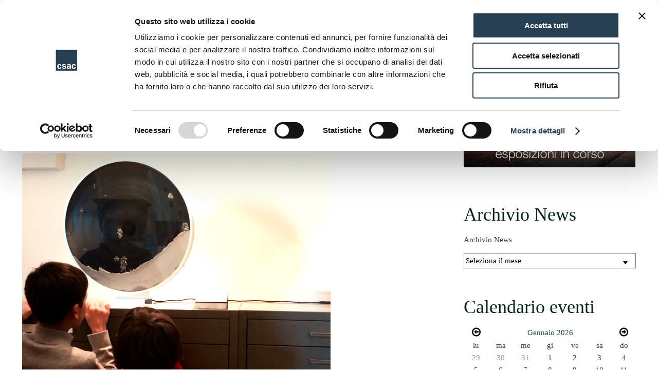

--- FILE ---
content_type: text/html; charset=UTF-8
request_url: https://www.csacparma.it/csac-per-le-famiglie-dal-12-luglio-visite-interattive-ogni-seconda-e-quarta-domenica-del-mese/
body_size: 13111
content:
<!DOCTYPE html>
<!--[if lt IE 7]><html lang="it-IT" class="no-js lt-ie9 lt-ie8 lt-ie7"> <![endif]-->
<!--[if (IE 7)]><html lang="it-IT" class="no-js lt-ie9 lt-ie8"><![endif]-->
<!--[if (IE 8)]><html lang="it-IT" class="no-js lt-ie9"><![endif]-->
<!--[if gt IE 8]><!--> <html lang="it-IT" class="no-js bw-images color1 " data-smooth-scroll="on"><!--<![endif]-->

<head>
	<script id="Cookiebot" src="https://consent.cookiebot.com/uc.js" data-cbid="a4898e4e-3158-4e91-81ea-750ae28d427f" data-blockingmode="auto" type="text/javascript"></script>
	<meta charset="utf-8">
	<title>Ritorna CSAC per le famiglie | CSAC Centro Studi e Archivio della Comunicazione</title>

<link rel="stylesheet" href="https://www.csacparma.it/wp-content/plugins/sitepress-multilingual-cms/res/css/language-selector.css?v=3.1.8.4" type="text/css" media="all" />
	
	
	<meta http-equiv="X-UA-Compatible" content="IE=edge,chrome=1">
	<meta name="viewport" content="width=device-width, initial-scale=1, maximum-scale=1.0, user-scalable=no" />
	<meta name="HandheldFriendly" content="True">
	<meta name="apple-touch-fullscreen" content="yes" />
	<meta name="MobileOptimized" content="320">
	<link rel="pingback" href="https://www.csacparma.it/xmlrpc.php">
    <link rel="icon" href="https://www.csacparma.it/wp-content/uploads/2015/01/favicon1.ico" ><style type="text/css" media="screen">.mymail-form{margin-bottom:20px;}.mymail-form .input, .mymail-form .mymail-form-info{width:100%;-webkit-box-sizing:border-box;-moz-box-sizing:border-box;box-sizing:border-box;}.mymail-form label{line-height:1.6em;}.mymail-form li{list-style:none !important;margin-left:0;}.mymail-form label .required{color:#f33;}.mymail-form input.required{color:inherit;}.mymail-form .mymail-email{}.mymail-form .mymail-firstname{}.mymail-form .mymail-lastname{}.mymail-form .mymail-lists-wrapper ul{list-style:none;margin-left:0;}.mymail-form .mymail-lists-wrapper ul li{margin-left:0;}.mymail-form .mymail-list-description{color:inherit;display:block;margin-left:25px;font-size:0.8em;}.mymail-form .mymail-form-info{display:none;border-radius:2px;padding:5px;margin-bottom:4px;color:#fff;}.mymail-form .error input{border:1px solid #f33;}.mymail-form .mymail-form-info.error{background:#f33;}.mymail-form .mymail-form-info ul li{color:inherit;margin-left:0;}.mymail-form .mymail-form-info.success{background-color: #24890D;}.mymail-form .mymail-form-info p{margin-bottom:0;}.mymail-form .mymail-form-info ul{list-style-type:circle;margin-left:0;margin-bottom:0;}.mymail-form .submit-button{margin:6px 0 0;}.mymail-form .mymail-loader{display: none;width:16px;height:16px;margin:4px;vertical-align: middle;background-image:url('https://www.csacparma.it/wp-content/plugins/myMail/assets/img/loading.gif');background-repeat:no-repeat;background-position:center center;}.mymail-form .mymail-loader.loading{display: inline-block;}@media only screen and (-webkit-min-device-pixel-ratio: 2),only screen and (min--moz-device-pixel-ratio: 2),only screen and (-o-min-device-pixel-ratio: 2/1),only screen and (min-device-pixel-ratio: 2),only screen and ( min-resolution: 192dpi),only screen and ( min-resolution: 2dppx){ .mymail-form .mymail-loader{background-image:url('https://www.csacparma.it/wp-content/plugins/myMail/assets/img/loading_2x.gif');background-size:100%;}}</style><link rel='dns-prefetch' href='//fonts.googleapis.com' />
<link rel='dns-prefetch' href='//s.w.org' />
<link rel="alternate" type="application/rss+xml" title="CSAC Centro Studi e Archivio della Comunicazione &raquo; Feed" href="https://www.csacparma.it/feed/" />
<link rel="alternate" type="application/rss+xml" title="CSAC Centro Studi e Archivio della Comunicazione &raquo; Feed dei commenti" href="https://www.csacparma.it/comments/feed/" />
		<script type="text/javascript">
			window._wpemojiSettings = {"baseUrl":"https:\/\/s.w.org\/images\/core\/emoji\/12.0.0-1\/72x72\/","ext":".png","svgUrl":"https:\/\/s.w.org\/images\/core\/emoji\/12.0.0-1\/svg\/","svgExt":".svg","source":{"concatemoji":"https:\/\/www.csacparma.it\/wp-includes\/js\/wp-emoji-release.min.js?ver=5.3.18"}};
			!function(e,a,t){var n,r,o,i=a.createElement("canvas"),p=i.getContext&&i.getContext("2d");function s(e,t){var a=String.fromCharCode;p.clearRect(0,0,i.width,i.height),p.fillText(a.apply(this,e),0,0);e=i.toDataURL();return p.clearRect(0,0,i.width,i.height),p.fillText(a.apply(this,t),0,0),e===i.toDataURL()}function c(e){var t=a.createElement("script");t.src=e,t.defer=t.type="text/javascript",a.getElementsByTagName("head")[0].appendChild(t)}for(o=Array("flag","emoji"),t.supports={everything:!0,everythingExceptFlag:!0},r=0;r<o.length;r++)t.supports[o[r]]=function(e){if(!p||!p.fillText)return!1;switch(p.textBaseline="top",p.font="600 32px Arial",e){case"flag":return s([127987,65039,8205,9895,65039],[127987,65039,8203,9895,65039])?!1:!s([55356,56826,55356,56819],[55356,56826,8203,55356,56819])&&!s([55356,57332,56128,56423,56128,56418,56128,56421,56128,56430,56128,56423,56128,56447],[55356,57332,8203,56128,56423,8203,56128,56418,8203,56128,56421,8203,56128,56430,8203,56128,56423,8203,56128,56447]);case"emoji":return!s([55357,56424,55356,57342,8205,55358,56605,8205,55357,56424,55356,57340],[55357,56424,55356,57342,8203,55358,56605,8203,55357,56424,55356,57340])}return!1}(o[r]),t.supports.everything=t.supports.everything&&t.supports[o[r]],"flag"!==o[r]&&(t.supports.everythingExceptFlag=t.supports.everythingExceptFlag&&t.supports[o[r]]);t.supports.everythingExceptFlag=t.supports.everythingExceptFlag&&!t.supports.flag,t.DOMReady=!1,t.readyCallback=function(){t.DOMReady=!0},t.supports.everything||(n=function(){t.readyCallback()},a.addEventListener?(a.addEventListener("DOMContentLoaded",n,!1),e.addEventListener("load",n,!1)):(e.attachEvent("onload",n),a.attachEvent("onreadystatechange",function(){"complete"===a.readyState&&t.readyCallback()})),(n=t.source||{}).concatemoji?c(n.concatemoji):n.wpemoji&&n.twemoji&&(c(n.twemoji),c(n.wpemoji)))}(window,document,window._wpemojiSettings);
		</script>
		<style type="text/css">
img.wp-smiley,
img.emoji {
	display: inline !important;
	border: none !important;
	box-shadow: none !important;
	height: 1em !important;
	width: 1em !important;
	margin: 0 .07em !important;
	vertical-align: -0.1em !important;
	background: none !important;
	padding: 0 !important;
}
</style>
	<link rel='stylesheet' id='main-style-css'  href='https://www.csacparma.it/wp-content/themes/senna/library/css/style.css?ver=201803081437' type='text/css' media='all' />
<style id='main-style-inline-css' type='text/css'>

	/*color*/
.wrapper.site-footer-wrapper .widget-area a,.widget a:hover,.widget.widget_tag_cloud ul li a:hover,
#login,#login h1 a,#login #nav a,#login #backtoblog a,
.site-branding a,.site-branding .site-logo,.site-title,
.row-shortcode.inverse a:hover > i.shc,.widget-category .article-title,.widget-recommended .article-title,
.category-list a:hover,.category-list-title,a,.accent_color,.testimonial_author a:hover,.navigation-portfolio a:hover,
nav.site-navigation .site-mainmenu > li.current-menu-parent li.current_page_item > a,
nav.site-navigation .site-mainmenu > li.current-menu-parent li.current-menu-item > a,
.project-centered .navigation-portfolio a:hover,.project-centered .navigation-portfolio a:hover i.shc,
.portfolio_items article li a, .navigation-portfolio a:hover {
	color: #253f52;
}
	/*border*/
nav.site-navigation .site-mainmenu > li ul.sub-menu li:hover a,
nav.site-navigation .site-mainmenu > li.current-menu-parent li.current_page_item > a,
nav.site-navigation .site-mainmenu > li.current-menu-parent li.current-menu-item > a,
nav.site-navigation .site-mainmenu > li.current-menu-parent > a, nav.site-navigation .site-mainmenu > li.current_page_item > a, nav.site-navigation .site-mainmenu > li.current-menu-item > a, nav.site-navigation .site-mainmenu > li.current-page-ancestor > a,
#login #loginform #wp-submit,.article-header .date-entry,.site-header-wrapper,.btn,.btn.btn-transparent:hover,
hr.color, .hr.color, blockquote.color:before,
nav.site-navigation .site-mainmenu > li.current_page_item li.current_page_item > a,
nav.site-navigation .site-mainmenu > li.current_page_item li.current-menu-item > a,
nav.site-navigation .site-mainmenu > li.current-menu-item li.current_page_item > a,
nav.site-navigation .site-mainmenu > li.current-menu-item li.current-menu-item > a,
nav.site-navigation .site-mainmenu > li.current-page-ancestor li.current_page_item > a,
nav.site-navigation .site-mainmenu > li.current-page-ancestor li.current-menu-item > a,
.btn.btn-transparent-black:hover {
	border-color: #253f52;
}
.btn.btn-transparent {  border-color: white; }
	/*border-bottom*/
.contact-info:after  {
	border-bottom-color: #253f52;
}
@media only screen and (min-width: 60em) {
	.contact-info:after {border-right-color: #253f52;border-bottom-color: transparent;}
}
	/*background*/
.accent-background,
input[type="submit"],input[type="submit"]:hover,
.article-tag,.site-header-wrapper .search-form,.site-header-wrapper .search-form.is-visible,
.site-header-wrapper .search-form .row-background,nav.site-navigation .search-toggle:hover,
nav.site-navigation .site-mainmenu > li:hover > a,nav.site-navigation .site-mainmenu > li.active a,
.nav-btn,#login #loginform #wp-submit,.portfolio_items article li,
.form .submit,.btn,.btn.btn-transparent:hover,.contact-widget-icon-container,
.pie-chart,.contact-form-container input[type="submit"]:hover,
.mejs-controls .mejs-horizontal-volume-slider .mejs-horizontal-volume-current,
.mejs-controls .mejs-time-rail .mejs-time-current,
.progressbar-progress,.portfolio_single_gallery_boxed_color li a .border,
.portfolio_items.portfolio_archive_boxed_color article li a .border, .portfolio_items.portfolio_frontpage_boxed_color article li a .border,
nav.site-navigation .site-mainmenu > li.current-page-ancestor > a,
nav.site-navigation .site-mainmenu > li.current-menu-parent > a,
nav.site-navigation .site-mainmenu > li.current-menu-item > a,
nav.site-navigation .site-mainmenu > li.current-page-item > a,
.btn.btn-transparent-black:hover {
	background-color: #253f52;
}
.btn.btn-transparent {  background-color: transparent;}
nav.site-navigation .search-toggle,nav.site-navigation .site-mainmenu > li > a {
	background-image: -webkit-gradient(linear, 50% 0%, 50% 100%, color-stop(0%, #253f52), color-stop(50%, #253f52), color-stop(50%, #ffffff), color-stop(100%, #ffffff));
	background-image: -webkit-linear-gradient(#253f52, #253f52 50%, #ffffff 50%, #ffffff);
	background-image: -moz-linear-gradient(#253f52, #253f52 50%, #ffffff 50%, #ffffff);
	background-image: -o-linear-gradient(#253f52, #253f52 50%, #ffffff 50%, #ffffff);
	background-image: linear-gradient(#253f52, #253f52 50%, #ffffff 50%, #ffffff);
}


h1, h2, h3, h4, h5, h6, .portfolio_items article li a .title, input.dial, blockquote, blockquote p, .site-branding a {
	font-family: "Roboto" !important;
	font-weight:300;	}

.site-navigation a {
	font-family: "Roboto" !important;
	font-weight:300;	}
body {
	font-family: "Roboto" !important;
	font-weight:300;	}

	.portfolio_items article li.big a div.title, .portfolio_items article li.xbig a div.title, .portfolio_items article li a .title.title-plus, .portfolio_single_gallery li a { color: #ffffff }
	.portfolio_items article li.big a div.title hr, .portfolio_items article li.xbig a div.title hr {border-color: #ffffff}
	.portfolio_items article li a .border span, .portfolio_single_gallery li a .border span {border: 1px solid #ffffff}

</style>
<link rel='stylesheet' id='font-oswald:200-css'  href='//fonts.googleapis.com/css?family=Open+Sans%7COswald%7CLato%3A300&#038;ver=5.3.18' type='text/css' media='all' />
<link rel='stylesheet' id='wp-block-library-css'  href='https://www.csacparma.it/wp-includes/css/dist/block-library/style.min.css?ver=5.3.18' type='text/css' media='all' />
<link rel='stylesheet' id='contact-form-7-css'  href='https://www.csacparma.it/wp-content/plugins/contact-form-7/includes/css/styles.css?ver=4.1' type='text/css' media='all' />
<link rel='stylesheet' id='jquery-ui-css'  href='https://www.csacparma.it/wp-content/plugins/posts-calendar/static/jqueryui/themes/base/jquery-ui.css?ver=5.3.18' type='text/css' media='all' />
<link rel='stylesheet' id='qtip-css'  href='https://www.csacparma.it/wp-content/plugins/posts-calendar/static/qtip/jquery.qtip.css?ver=5.3.18' type='text/css' media='all' />
<link rel='stylesheet' id='posts-calendar-css'  href='https://www.csacparma.it/wp-content/plugins/posts-calendar/static/main.css?ver=5.3.18' type='text/css' media='all' />
<link rel='stylesheet' id='jquery-ui-smoothness-css'  href='https://www.csacparma.it/wp-content/plugins/contact-form-7/includes/js/jquery-ui/themes/smoothness/jquery-ui.min.css?ver=1.10.3' type='text/css' media='screen' />
<link rel='stylesheet' id='child-theme-style-css'  href='https://www.csacparma.it/wp-content/themes/senna-child/style.css?ver=0.4' type='text/css' media='all' />
<script type='text/javascript' src='https://www.csacparma.it/wp-includes/js/jquery/jquery.js?ver=1.12.4-wp'></script>
<script type='text/javascript' src='https://www.csacparma.it/wp-includes/js/jquery/jquery-migrate.min.js?ver=1.4.1'></script>
<script type='text/javascript' src='https://www.csacparma.it/wp-content/themes/senna/library/js/plugins/jquery.isotope.min.js?ver=5.3.18'></script>
<script type='text/javascript' src='https://www.csacparma.it/wp-content/plugins/posts-calendar/static/qtip/jquery.qtip.js?ver=5.3.18'></script>
<script type='text/javascript' src='https://www.csacparma.it/wp-content/themes/senna-child/jquery.imagesloaded.min.js?ver=5.3.18'></script>
<script type='text/javascript' src='https://www.csacparma.it/wp-content/themes/senna/library/js/plugins/modernizr.js?ver=5.3.18'></script>
<script type='text/javascript' src='//www.youtube.com/iframe_api?ver=5.3.18'></script>
<script type='text/javascript' src='https://www.csacparma.it/wp-includes/js/jquery/ui/core.min.js?ver=1.11.4'></script>
<script type='text/javascript' src='https://www.csacparma.it/wp-includes/js/jquery/ui/datepicker.min.js?ver=1.11.4'></script>
<script type='text/javascript'>
jQuery(document).ready(function(jQuery){jQuery.datepicker.setDefaults({"closeText":"Chiudi","currentText":"Oggi","monthNames":["Gennaio","Febbraio","Marzo","Aprile","Maggio","Giugno","Luglio","Agosto","Settembre","Ottobre","Novembre","Dicembre"],"monthNamesShort":["Gen","Feb","Mar","Apr","Mag","Giu","Lug","Ago","Set","Ott","Nov","Dic"],"nextText":"Successivo","prevText":"Precedente","dayNames":["domenica","luned\u00ec","marted\u00ec","mercoled\u00ec","gioved\u00ec","venerd\u00ec","sabato"],"dayNamesShort":["Dom","Lun","Mar","Mer","Gio","Ven","Sab"],"dayNamesMin":["D","L","M","M","G","V","S"],"dateFormat":"d MM yy","firstDay":1,"isRTL":false});});
</script>
<script type='text/javascript' src='https://www.csacparma.it/wp-content/plugins/posts-calendar/static/jqueryui/jquery-ui-i18n.js?ver=5.3.18'></script>
<script type='text/javascript' src='https://www.csacparma.it/wp-content/plugins/posts-calendar/static/intercooler/intercooler-0.4.8.js?ver=5.3.18'></script>
<script type='text/javascript' src='https://www.csacparma.it/wp-content/plugins/posts-calendar/static/main.js?ver=5.3.18'></script>
<script type='text/javascript' src='https://www.csacparma.it/wp-content/themes/senna-child/jquery.visible.js?ver=5.3.18'></script>
<link rel='https://api.w.org/' href='https://www.csacparma.it/wp-json/' />
<link rel='prev' title='13 gennaio: festività patronale' href='https://www.csacparma.it/13-gennaio-csac-chiuso-per-festivita-patronale/' />
<link rel='next' title='Gianfranco Ferrè, La camicia bianca' href='https://www.csacparma.it/gianfranco-ferre-la-camicia-bianca/' />
<link rel='shortlink' href='https://www.csacparma.it/?p=1888' />
<link rel="alternate" type="application/json+oembed" href="https://www.csacparma.it/wp-json/oembed/1.0/embed?url=https%3A%2F%2Fwww.csacparma.it%2Fcsac-per-le-famiglie-dal-12-luglio-visite-interattive-ogni-seconda-e-quarta-domenica-del-mese%2F" />
<link rel="alternate" type="text/xml+oembed" href="https://www.csacparma.it/wp-json/oembed/1.0/embed?url=https%3A%2F%2Fwww.csacparma.it%2Fcsac-per-le-famiglie-dal-12-luglio-visite-interattive-ogni-seconda-e-quarta-domenica-del-mese%2F&#038;format=xml" />
    <script type="text/javascript">
        var ajaxurl = 'https://www.csacparma.it/wp-admin/admin-ajax.php';
    </script>
    <meta name="generator" content="WPML ver:3.1.8.4 stt:27,1;0" />

<!-- facebook open graph stuff -->
<meta property="og:site_name" content="CSAC Centro Studi e Archivio della Comunicazione"/>
<meta property="og:url" content="https://www.csacparma.it/csac-per-le-famiglie-dal-12-luglio-visite-interattive-ogni-seconda-e-quarta-domenica-del-mese/"/>
<meta property="og:title" content="Ritorna CSAC per le famiglie | CSAC Centro Studi e Archivio della Comunicazione" />
<meta property="og:type" content="article"/>
<meta property="og:description" content="ANCHE NEL 2016 ALLO CSAC VISITE INTERATTIVE TUTTE LE DOMENICHE L’archivio-Museo Csac apre le porte a bambini e genitori per una visita guidata dedicata alle famiglie. Visite interattive durante le quali si individueranno alcune opere-chiave funzionali alla lettura del percorso espositivo e all’attività laboratoriale che si svolgerà all’interno della chiesa. Come nasce un’opera? Con matite e...  Continua a leggere &raquo;" />
<meta property="article:published_time"  content="2016-01-19">
<meta property="article:section"         content="">
<meta property="og:image" content="https://www.csacparma.it/wp-content/uploads/2015/07/1.jpg"/>
<!-- end facebook open graph -->
<!-- google +1 tags -->
<meta itemprop="name" content="Ritorna CSAC per le famiglie">
<meta itemprop="description" content="ANCHE NEL 2016 ALLO CSAC VISITE INTERATTIVE TUTTE LE DOMENICHE L’archivio-Museo Csac apre le porte a bambini e genitori per una visita guidata dedicata alle famiglie. Visite interattive durante le quali si individueranno alcune opere-chiave funzionali alla lettura del percorso espositivo e all’attività laboratoriale che si svolgerà all’interno della chiesa. Come nasce un’opera? Con matite e...  Continua a leggere &raquo;">
<meta itemprop="image" content="https://www.csacparma.it/wp-content/uploads/2015/07/1.jpg">
<!-- end google +1 tags -->
<!-- twitter card tags -->
<meta name="twitter:card" content="summary">
<meta name="twitter:url" content="https://www.csacparma.it/csac-per-le-famiglie-dal-12-luglio-visite-interattive-ogni-seconda-e-quarta-domenica-del-mese/" >
<meta name="twitter:site" content="@CSACParma"/>
<meta name="twitter:domain" content="www.csacparma.it">
<meta name="twitter:title" content="Ritorna CSAC per le famiglie">
<meta name="twitter:description" content="ANCHE NEL 2016 ALLO CSAC VISITE INTERATTIVE TUTTE LE DOMENICHE L’archivio-Museo Csac apre le porte a bambini e genitori per una visita guidata dedicata alle famiglie. Visite interattive durante le quali si individueranno alcune opere-chiave funzionali alla lettura del percorso espositivo e all’attività laboratoriale che si svolgerà all’interno della chiesa. Come nasce un’opera? Con matite e...  Continua a leggere &raquo;">
<meta name="twitter:image:src" content="https://www.csacparma.it/wp-content/uploads/2015/07/1.jpg">
<!-- end twitter card tags -->
            <script type="text/javascript">
                WebFontConfig = {
                    google: { families: ["Roboto:300","Roboto:300","Roboto:300"] }
                };
                (function() {
                    var wf = document.createElement('script');
                    wf.src = (document.location.protocol == 'https:' ? 'https' : 'http') +
                        '://ajax.googleapis.com/ajax/libs/webfont/1/webfont.js';
                    wf.type = 'text/javascript';
                    wf.async = 'true';
                    var s = document.getElementsByTagName('script')[0];
                    s.parentNode.insertBefore(wf, s);
                })();
            </script>
               <script src="https://www.google.com/recaptcha/api.js" async defer></script>
     <script>
       function onSubmit(token) {
         document.getElementById("demo-form").submit();
       }
     </script>


<!-- Meta Pixel Code -->
<script>
!function(f,b,e,v,n,t,s)
{if(f.fbq)return;n=f.fbq=function(){n.callMethod?
n.callMethod.apply(n,arguments):n.queue.push(arguments)};
if(!f._fbq)f._fbq=n;n.push=n;n.loaded=!0;n.version='2.0';
n.queue=[];t=b.createElement(e);t.async=!0;
t.src=v;s=b.getElementsByTagName(e)[0];
s.parentNode.insertBefore(t,s)}(window, document,'script',
'https://connect.facebook.net/en_US/fbevents.js');
fbq('init', '1169422357424473');
fbq('track', 'PageView');
</script>
<noscript><img height="1" width="1" style="display:none"
src="https://www.facebook.com/tr?id=1169422357424473&ev=PageView&noscript=1"
/></noscript>
<!-- End Meta Pixel Code -->	
    
</head>
<body class="post-template-default single single-post postid-1888 single-format-standard access-d lang-it" >
	<div id="wrap" class="it">
		<div id="page">
			<div class="header-social">
				<div class="container">
					<div class="header-social-menu">
                            
                                <div id="lingue"><ul><li><a href="https://www.csacparma.it/csac-per-le-famiglie-dal-12-luglio-visite-interattive-ogni-seconda-e-quarta-domenica-del-mese/">it</a></li><li><a href="https://www.csacparma.it/en/">en</a></li></ul></div>
                                <a class='accessibile' href='/csac-per-le-famiglie-dal-12-luglio-visite-interattive-ogni-seconda-e-quarta-domenica-del-mese/?access_mode=A'>Versione accessibile</a>                        </div>
				</div>
			</div>
			<header id="header" class="wrapper site-header-wrapper">
				<div class="container">
					<div class="site-header">
						<div class="site-branding">
															<div class="site-logo-container full-sized">
									<a href="https://www.csacparma.it/" title="CSAC Centro Studi e Archivio della Comunicazione">
                                        										<img class="site-logo" src="https://www.csacparma.it/wp-content/uploads/2019/07/logocsacnew.png"  rel="logo" alt="CSAC Centro Studi e Archivio della Comunicazione" title="CSAC Centro Studi e Archivio della Comunicazione" />
									</a>
								</div>
													</div>							
						<div class="menu-toggle">
							<a class="nav-btn" id="nav-open-btn" href="#nav">Navigation</a>
						</div>
						<nav class="site-navigation desktop" role="navigation">
							<h6 class="hidden" hidden>Main navigation</h6>
							<div class="search-form">
								<div class="row-background full-width"></div>
								<div class="container">
									<form method="get" id="searchform" class="form-search" action="https://www.csacparma.it/" role="search">
										<a class="search-remove" ><span></span></a>
										<button class="btn submit" name="submit" id="searchsubmit">Ricerca <em></em></button>
										<div class="search-query-wrapper">
											<input type="text" class="field search-query" label="search" title="search" name="s" value="" id="s" placeholder="Scrivi..." autocomplete="off" />
										</div>
									</form>
								</div>
							</div>
							<a class="search-toggle"><em class="search-icon icon-search"></em></a>
							<ul id="menu-header-menu" class="site-mainmenu"><li id="menu-item-576" class="menu-item menu-item-type-post_type menu-item-object-page menu-item-576"><a href="https://www.csacparma.it/chi-siamo/">Chi siamo</a></li>
<li id="menu-item-3959" class="menu-item menu-item-type-custom menu-item-object-custom menu-item-has-children menu-parent-item menu-item-3959"><a href="#">Cosa fare allo CSAC</a>
<ul class="sub-menu">
	<li id="menu-item-658" class="menu-item menu-item-type-post_type menu-item-object-page menu-item-658"><a href="https://www.csacparma.it/visita/">In Museo</a></li>
	<li id="menu-item-3960" class="menu-item menu-item-type-post_type menu-item-object-page menu-item-3960"><a href="https://www.csacparma.it/ricerca/">In Archivio</a></li>
</ul>
</li>
<li id="menu-item-3975" class="menu-item menu-item-type-post_type menu-item-object-page menu-item-3975"><a href="https://www.csacparma.it/calendario/">In programma</a></li>
<li id="menu-item-672" class="menu-item menu-item-type-post_type menu-item-object-page menu-item-672"><a href="https://www.csacparma.it/ricerca/">Archivio e ricerca</a></li>
<li id="menu-item-457" class="menu-item menu-item-type-post_type menu-item-object-page menu-item-457"><a href="https://www.csacparma.it/portfolio/">Scopri le collezioni</a></li>
<li id="menu-item-2162" class="menu-item menu-item-type-post_type menu-item-object-page menu-item-2162"><a href="https://www.csacparma.it/area-didattica/">Area didattica</a></li>
<li id="menu-item-7076" class="menu-item menu-item-type-post_type menu-item-object-page menu-item-has-children menu-parent-item menu-item-7076"><a href="https://www.csacparma.it/accessibilita/">Accessibilità</a>
<ul class="sub-menu">
	<li id="menu-item-7104" class="menu-item menu-item-type-post_type menu-item-object-page menu-item-7104"><a href="https://www.csacparma.it/csac-inapp/">CSAC InApp</a></li>
	<li id="menu-item-7108" class="menu-item menu-item-type-post_type menu-item-object-page menu-item-7108"><a href="https://www.csacparma.it/servizio-tellis/">Servizio TELLIS</a></li>
</ul>
</li>
<li id="menu-item-4815" class="menu-item menu-item-type-post_type menu-item-object-page menu-item-4815"><a href="https://www.csacparma.it/press/">Press</a></li>
</ul>              <!--
              
            <div id="lang_sel_list" class="lang_sel_list_horizontal">
            <ul>
                                <li class="icl-it">
									<a href="https://www.csacparma.it/csac-per-le-famiglie-dal-12-luglio-visite-interattive-ogni-seconda-e-quarta-domenica-del-mese/" class="lang_sel_sel">
																					<img  class="iclflag" src="https://www.csacparma.it/wp-content/plugins/sitepress-multilingual-cms/res/flags/it.png" alt="it"
													 title="Italiano"/>&nbsp;
										Italiano									</a>
                </li>
                            </ul>
</div>
            -->
             
						</nav>
					</div>
				</div>
			</header>
			<nav class="site-navigation" id="responsive">
				<!-- <h6 class="hidden" hidden>Mobile navigation</h6> -->
				<ul id="menu-header-menu-1" class="site-mainmenu"><li class="menu-item menu-item-type-post_type menu-item-object-page menu-item-576"><a href="https://www.csacparma.it/chi-siamo/">Chi siamo</a></li>
<li class="menu-item menu-item-type-custom menu-item-object-custom menu-item-has-children menu-parent-item menu-item-3959"><a href="#">Cosa fare allo CSAC</a>
<ul class="sub-menu">
	<li class="menu-item menu-item-type-post_type menu-item-object-page menu-item-658"><a href="https://www.csacparma.it/visita/">In Museo</a></li>
	<li class="menu-item menu-item-type-post_type menu-item-object-page menu-item-3960"><a href="https://www.csacparma.it/ricerca/">In Archivio</a></li>
</ul>
</li>
<li class="menu-item menu-item-type-post_type menu-item-object-page menu-item-3975"><a href="https://www.csacparma.it/calendario/">In programma</a></li>
<li class="menu-item menu-item-type-post_type menu-item-object-page menu-item-672"><a href="https://www.csacparma.it/ricerca/">Archivio e ricerca</a></li>
<li class="menu-item menu-item-type-post_type menu-item-object-page menu-item-457"><a href="https://www.csacparma.it/portfolio/">Scopri le collezioni</a></li>
<li class="menu-item menu-item-type-post_type menu-item-object-page menu-item-2162"><a href="https://www.csacparma.it/area-didattica/">Area didattica</a></li>
<li class="menu-item menu-item-type-post_type menu-item-object-page menu-item-has-children menu-parent-item menu-item-7076"><a href="https://www.csacparma.it/accessibilita/">Accessibilità</a>
<ul class="sub-menu">
	<li class="menu-item menu-item-type-post_type menu-item-object-page menu-item-7104"><a href="https://www.csacparma.it/csac-inapp/">CSAC InApp</a></li>
	<li class="menu-item menu-item-type-post_type menu-item-object-page menu-item-7108"><a href="https://www.csacparma.it/servizio-tellis/">Servizio TELLIS</a></li>
</ul>
</li>
<li class="menu-item menu-item-type-post_type menu-item-object-page menu-item-4815"><a href="https://www.csacparma.it/press/">Press</a></li>
</ul>				<a class="nav-btn" id="nav-close-btn" href="#nav">Close</a>
			</nav>
				
<div id="content">
    <div class="wrapper ie-wrapper">
    <div class="container">
        <div class="row">
            <div class="site-content span8" role="main">
                            
                <article id="post-1888" class="clearfix post-1888 post type-post status-publish format-standard has-post-thumbnail hentry" role="article" itemscope itemtype="http://schema.org/Article">
            
                    <header class="entry-header">
					<h1 class="entry-title single-title" itemprop="name">Ritorna CSAC per le famiglie</h1>
				<div class="posted-on"><a href="https://www.csacparma.it/csac-per-le-famiglie-dal-12-luglio-visite-interattive-ogni-seconda-e-quarta-domenica-del-mese/" title="20:08" rel="bookmark"><time class="entry-date" datetime="2016-01-19T20:08:22+00:00" pubdate>19 Gennaio, 2016</time></a> /  
		<!--<div class="categories">		</div>-->
	</div>
</header><!-- .entry-header -->
<a href="https://www.csacparma.it/wp-content/uploads/2015/07/1.jpg" ><img class="entry-featured-image" src="https://www.csacparma.it/wp-content/uploads/2015/07/1.jpg" title="" /></a><span class="img-description"></span>						
					<div class="entry-content">
						<p><strong>ANCHE NEL 2016 ALLO CSAC VISITE INTERATTIVE TUTTE LE DOMENICHE</strong></p>
<p>L’archivio-Museo Csac<strong> apre le porte a bambini e genitori</strong> per una <strong>visita guidata dedicata alle famiglie</strong>. Visite interattive durante le quali si individueranno alcune opere-chiave funzionali alla lettura del percorso espositivo e all’attività laboratoriale che si svolgerà all’interno della chiesa. <strong><br />
Come nasce un’opera?</strong> Con matite e fogli colorati si ragionerà sul tema dell’archivio, del museo e del concetto di autore del progetto.</p>
<p>Durata della visita: 60 minuti.<br />
inizio alle <strong>ore 11.00</strong></p>
<p>L’attività è rivolta alle famiglie, adulti e bambini dai 5 anni.</p>
<p>Costo della visita interattiva: bambino € 4; adulto ingresso ridotto € 8 per massimo due accompagnatori a bambino.</p>
<p>È gradita la prenotazione.</p>
<p>Il nuovo CSAC è dotato dei servizi di accoglienza e ospitalità che comprendono <a href="https://www.csacparma.it/locanda/" target="_blank">bistrot e foresteria</a>, allestita nelle antiche celle dei monaci. Sarà possibile fermarsi per un brunch o un pranzo presso il bistrot della Locanda e degustare alcune tra le eccellenze eno-gastronomiche del territorio.</p>
<p>A richiesta menù specifico per bambini.</p>
<p><strong>Per informazioni e prenotazioni<br />
</strong>+39 0521 607791<br />
<a href="mailto:servizimuseali@csacparma.it">servizimuseali@csacparma.it</a></p>
<p>&nbsp;</p>
											</div>
                    <footer class="article-footer">
                        
                    <!-- Modifica Debora per aggiungere una classe af ogni singolo tag -->
                    <div class="article-tags pull-left">
                    <span>Tags:</span>
                    <ul class="article-tag-list">
                                            </ul></div>

						<script type="text/javascript">/* --- MAKE POPUPS --- */function popitup(url, title) {newwindow=window.open(url,title,'height=300,width=600');if (window.focus) {newwindow.focus()}	return false; } </script>
                        <div class="article-links push-right">
                            <ul class="article-link-list">
															<li class="article-link">Share on:</li>
								                                <li class="article-link"><a href="https://twitter.com/intent/tweet?original_referer=https%3A%2F%2Fwww.csacparma.it%2Fcsac-per-le-famiglie-dal-12-luglio-visite-interattive-ogni-seconda-e-quarta-domenica-del-mese%2F&amp;source=tweetbutton&amp;text=Ritorna+CSAC+per+le+famiglie&amp;url=https%3A%2F%2Fwww.csacparma.it%2Fcsac-per-le-famiglie-dal-12-luglio-visite-interattive-ogni-seconda-e-quarta-domenica-del-mese%2F&amp;via=CSACParma" onclick="return popitup(this.href, this.title)" title="Share on Twitter!" target="_blank">Twitter</a></li>
																                                <li class="article-link"><a href="http://www.facebook.com/sharer.php?u=https%3A%2F%2Fwww.csacparma.it%2Fcsac-per-le-famiglie-dal-12-luglio-visite-interattive-ogni-seconda-e-quarta-domenica-del-mese%2F" onclick="return popitup(this.href, this.title)" title="Share on Facebook!" target="_blank">Facebook</a></li>
																								<li class="article-link"><a href="https://plus.google.com/share?url=https%3A%2F%2Fwww.csacparma.it%2Fcsac-per-le-famiglie-dal-12-luglio-visite-interattive-ogni-seconda-e-quarta-domenica-del-mese%2F" onclick="return popitup(this.href, this.title)" title="Share on Google+!" target="_blank">Google+</a></li>
																							                                <li class="article-link to-top"><a href="#top" title="Jump to the top of the page">&uarr; Back to top</a></li>
                            </ul>
                        </div>
                    </footer>
					                                    </article> <!-- end article -->
            
                            
                            </div>
            <div class="span4">
                
	
        
        	<div id="sidebar1" class="clearfix widget-area sidebar  sidebar-right" role="complementary">
    		<div id="text-5" class="widget widget_text">			<div class="textwidget"><a href="/category/esposizioni-in-corso/"><img src="https://www.csacparma.it/wp-content/uploads/2014/12/banner-esposizioni-in-corso.jpg" alt="esposizioni in corso" title="esosizioni in corso"/></a>
<br/></div>
		</div><div id="archives-3" class="widget widget_archive"><h4 class="widget-title">Archivio News</h4>		<label class="screen-reader-text" for="archives-dropdown-3">Archivio News</label>
		<select id="archives-dropdown-3" name="archive-dropdown">
			
			<option value="">Seleziona il mese</option>
				<option value='https://www.csacparma.it/2025/12/'> Dicembre 2025 </option>
	<option value='https://www.csacparma.it/2025/11/'> Novembre 2025 </option>
	<option value='https://www.csacparma.it/2025/07/'> Luglio 2025 </option>
	<option value='https://www.csacparma.it/2025/05/'> Maggio 2025 </option>
	<option value='https://www.csacparma.it/2025/04/'> Aprile 2025 </option>
	<option value='https://www.csacparma.it/2024/10/'> Ottobre 2024 </option>
	<option value='https://www.csacparma.it/2024/09/'> Settembre 2024 </option>
	<option value='https://www.csacparma.it/2024/06/'> Giugno 2024 </option>
	<option value='https://www.csacparma.it/2024/05/'> Maggio 2024 </option>
	<option value='https://www.csacparma.it/2024/04/'> Aprile 2024 </option>
	<option value='https://www.csacparma.it/2024/02/'> Febbraio 2024 </option>
	<option value='https://www.csacparma.it/2024/01/'> Gennaio 2024 </option>
	<option value='https://www.csacparma.it/2023/12/'> Dicembre 2023 </option>
	<option value='https://www.csacparma.it/2023/11/'> Novembre 2023 </option>
	<option value='https://www.csacparma.it/2023/10/'> Ottobre 2023 </option>
	<option value='https://www.csacparma.it/2023/09/'> Settembre 2023 </option>
	<option value='https://www.csacparma.it/2023/08/'> Agosto 2023 </option>
	<option value='https://www.csacparma.it/2023/06/'> Giugno 2023 </option>
	<option value='https://www.csacparma.it/2023/05/'> Maggio 2023 </option>
	<option value='https://www.csacparma.it/2023/04/'> Aprile 2023 </option>
	<option value='https://www.csacparma.it/2023/02/'> Febbraio 2023 </option>
	<option value='https://www.csacparma.it/2022/12/'> Dicembre 2022 </option>
	<option value='https://www.csacparma.it/2022/11/'> Novembre 2022 </option>
	<option value='https://www.csacparma.it/2022/10/'> Ottobre 2022 </option>
	<option value='https://www.csacparma.it/2022/09/'> Settembre 2022 </option>
	<option value='https://www.csacparma.it/2022/08/'> Agosto 2022 </option>
	<option value='https://www.csacparma.it/2022/05/'> Maggio 2022 </option>
	<option value='https://www.csacparma.it/2021/12/'> Dicembre 2021 </option>
	<option value='https://www.csacparma.it/2021/11/'> Novembre 2021 </option>
	<option value='https://www.csacparma.it/2021/10/'> Ottobre 2021 </option>
	<option value='https://www.csacparma.it/2021/09/'> Settembre 2021 </option>
	<option value='https://www.csacparma.it/2021/05/'> Maggio 2021 </option>
	<option value='https://www.csacparma.it/2021/03/'> Marzo 2021 </option>
	<option value='https://www.csacparma.it/2020/12/'> Dicembre 2020 </option>
	<option value='https://www.csacparma.it/2020/11/'> Novembre 2020 </option>
	<option value='https://www.csacparma.it/2020/10/'> Ottobre 2020 </option>
	<option value='https://www.csacparma.it/2020/09/'> Settembre 2020 </option>
	<option value='https://www.csacparma.it/2020/08/'> Agosto 2020 </option>
	<option value='https://www.csacparma.it/2020/07/'> Luglio 2020 </option>
	<option value='https://www.csacparma.it/2020/06/'> Giugno 2020 </option>
	<option value='https://www.csacparma.it/2020/05/'> Maggio 2020 </option>
	<option value='https://www.csacparma.it/2020/04/'> Aprile 2020 </option>
	<option value='https://www.csacparma.it/2020/03/'> Marzo 2020 </option>
	<option value='https://www.csacparma.it/2020/02/'> Febbraio 2020 </option>
	<option value='https://www.csacparma.it/2020/01/'> Gennaio 2020 </option>
	<option value='https://www.csacparma.it/2019/12/'> Dicembre 2019 </option>
	<option value='https://www.csacparma.it/2019/11/'> Novembre 2019 </option>
	<option value='https://www.csacparma.it/2019/10/'> Ottobre 2019 </option>
	<option value='https://www.csacparma.it/2019/09/'> Settembre 2019 </option>
	<option value='https://www.csacparma.it/2019/07/'> Luglio 2019 </option>
	<option value='https://www.csacparma.it/2019/06/'> Giugno 2019 </option>
	<option value='https://www.csacparma.it/2019/05/'> Maggio 2019 </option>
	<option value='https://www.csacparma.it/2019/04/'> Aprile 2019 </option>
	<option value='https://www.csacparma.it/2019/03/'> Marzo 2019 </option>
	<option value='https://www.csacparma.it/2019/02/'> Febbraio 2019 </option>
	<option value='https://www.csacparma.it/2019/01/'> Gennaio 2019 </option>
	<option value='https://www.csacparma.it/2018/12/'> Dicembre 2018 </option>
	<option value='https://www.csacparma.it/2018/11/'> Novembre 2018 </option>
	<option value='https://www.csacparma.it/2018/10/'> Ottobre 2018 </option>
	<option value='https://www.csacparma.it/2018/09/'> Settembre 2018 </option>
	<option value='https://www.csacparma.it/2018/08/'> Agosto 2018 </option>
	<option value='https://www.csacparma.it/2018/07/'> Luglio 2018 </option>
	<option value='https://www.csacparma.it/2018/06/'> Giugno 2018 </option>
	<option value='https://www.csacparma.it/2018/05/'> Maggio 2018 </option>
	<option value='https://www.csacparma.it/2018/04/'> Aprile 2018 </option>
	<option value='https://www.csacparma.it/2018/03/'> Marzo 2018 </option>
	<option value='https://www.csacparma.it/2018/02/'> Febbraio 2018 </option>
	<option value='https://www.csacparma.it/2018/01/'> Gennaio 2018 </option>
	<option value='https://www.csacparma.it/2017/12/'> Dicembre 2017 </option>
	<option value='https://www.csacparma.it/2017/11/'> Novembre 2017 </option>
	<option value='https://www.csacparma.it/2017/10/'> Ottobre 2017 </option>
	<option value='https://www.csacparma.it/2017/09/'> Settembre 2017 </option>
	<option value='https://www.csacparma.it/2017/08/'> Agosto 2017 </option>
	<option value='https://www.csacparma.it/2017/07/'> Luglio 2017 </option>
	<option value='https://www.csacparma.it/2017/06/'> Giugno 2017 </option>
	<option value='https://www.csacparma.it/2017/05/'> Maggio 2017 </option>
	<option value='https://www.csacparma.it/2017/03/'> Marzo 2017 </option>
	<option value='https://www.csacparma.it/2017/02/'> Febbraio 2017 </option>
	<option value='https://www.csacparma.it/2017/01/'> Gennaio 2017 </option>
	<option value='https://www.csacparma.it/2016/12/'> Dicembre 2016 </option>
	<option value='https://www.csacparma.it/2016/11/'> Novembre 2016 </option>
	<option value='https://www.csacparma.it/2016/10/'> Ottobre 2016 </option>
	<option value='https://www.csacparma.it/2016/09/'> Settembre 2016 </option>
	<option value='https://www.csacparma.it/2016/08/'> Agosto 2016 </option>
	<option value='https://www.csacparma.it/2016/07/'> Luglio 2016 </option>
	<option value='https://www.csacparma.it/2016/06/'> Giugno 2016 </option>
	<option value='https://www.csacparma.it/2016/05/'> Maggio 2016 </option>
	<option value='https://www.csacparma.it/2016/04/'> Aprile 2016 </option>
	<option value='https://www.csacparma.it/2016/03/'> Marzo 2016 </option>
	<option value='https://www.csacparma.it/2016/02/'> Febbraio 2016 </option>
	<option value='https://www.csacparma.it/2016/01/'> Gennaio 2016 </option>
	<option value='https://www.csacparma.it/2015/11/'> Novembre 2015 </option>
	<option value='https://www.csacparma.it/2015/10/'> Ottobre 2015 </option>
	<option value='https://www.csacparma.it/2015/09/'> Settembre 2015 </option>
	<option value='https://www.csacparma.it/2015/07/'> Luglio 2015 </option>
	<option value='https://www.csacparma.it/2015/06/'> Giugno 2015 </option>
	<option value='https://www.csacparma.it/2015/05/'> Maggio 2015 </option>
	<option value='https://www.csacparma.it/2015/04/'> Aprile 2015 </option>
	<option value='https://www.csacparma.it/2015/03/'> Marzo 2015 </option>
	<option value='https://www.csacparma.it/2015/02/'> Febbraio 2015 </option>
	<option value='https://www.csacparma.it/2014/12/'> Dicembre 2014 </option>
	<option value='https://www.csacparma.it/2014/11/'> Novembre 2014 </option>
	<option value='https://www.csacparma.it/2014/10/'> Ottobre 2014 </option>
	<option value='https://www.csacparma.it/1974/12/'> Dicembre 1974 </option>
	<option value='https://www.csacparma.it/1974/11/'> Novembre 1974 </option>
	<option value='https://www.csacparma.it/1974/02/'> Febbraio 1974 </option>
	<option value='https://www.csacparma.it/1973/12/'> Dicembre 1973 </option>
	<option value='https://www.csacparma.it/1973/06/'> Giugno 1973 </option>
	<option value='https://www.csacparma.it/1973/05/'> Maggio 1973 </option>
	<option value='https://www.csacparma.it/1972/11/'> Novembre 1972 </option>
	<option value='https://www.csacparma.it/1972/06/'> Giugno 1972 </option>
	<option value='https://www.csacparma.it/1972/04/'> Aprile 1972 </option>
	<option value='https://www.csacparma.it/1971/11/'> Novembre 1971 </option>
	<option value='https://www.csacparma.it/1971/10/'> Ottobre 1971 </option>
	<option value='https://www.csacparma.it/1971/09/'> Settembre 1971 </option>
	<option value='https://www.csacparma.it/1971/06/'> Giugno 1971 </option>
	<option value='https://www.csacparma.it/1971/05/'> Maggio 1971 </option>
	<option value='https://www.csacparma.it/1971/02/'> Febbraio 1971 </option>
	<option value='https://www.csacparma.it/1970/12/'> Dicembre 1970 </option>
	<option value='https://www.csacparma.it/1970/04/'> Aprile 1970 </option>
	<option value='https://www.csacparma.it/1970/01/'> Gennaio 1970 </option>
	<option value='https://www.csacparma.it/1969/02/'> Febbraio 1969 </option>
	<option value='https://www.csacparma.it/1968/07/'> Luglio 1968 </option>
	<option value='https://www.csacparma.it/1968/04/'> Aprile 1968 </option>

		</select>

<script type="text/javascript">
/* <![CDATA[ */
(function() {
	var dropdown = document.getElementById( "archives-dropdown-3" );
	function onSelectChange() {
		if ( dropdown.options[ dropdown.selectedIndex ].value !== '' ) {
			document.location.href = this.options[ this.selectedIndex ].value;
		}
	}
	dropdown.onchange = onSelectChange;
})();
/* ]]> */
</script>

		</div><div id="text-6" class="widget widget_text"><h4 class="widget-title">Calendario eventi</h4>			<div class="textwidget"><div class='postscalendar-minicalendar'><div class='postscalendar-days-tooltips' style='display:none'></div><table>
<thead><tr class='cal-head'><td class='prev'><button ic-post-to='https://www.csacparma.it/wp-admin/admin-ajax.php?ref_day=2025-12-31 00:00:00&action=posts-calendar&ajax_action=minicalendar' ic-target='closest .postscalendar-minicalendar' ic-replace-target='true'>prev</button></td><td colspan='5' class='month-head'>Gennaio 2026</td><td class='next'><button ic-post-to='https://www.csacparma.it/wp-admin/admin-ajax.php?ref_day=2026-02-01 00:00:00&action=posts-calendar&ajax_action=minicalendar' ic-target='closest .postscalendar-minicalendar' ic-replace-target='true'>next</button></td></tr></thead><tbody><tr class='week-head'><td>lu</td><td>ma</td><td>me</td><td>gi</td><td>ve</td><td>sa</td><td>do</td></tr><tr>
<td class='' data-eventposts='' data-tooltip='' data-tiptitle='29 Dicembre 2025'>29</td>
<td class='' data-eventposts='' data-tooltip='' data-tiptitle='30 Dicembre 2025'>30</td>
<td class='' data-eventposts='' data-tooltip='' data-tiptitle='31 Dicembre 2025'>31</td>
<td class='day' data-eventposts='' data-tooltip='' data-tiptitle='01 Gennaio 2026'>1</td>
<td class='day' data-eventposts='' data-tooltip='' data-tiptitle='02 Gennaio 2026'>2</td>
<td class='day' data-eventposts='' data-tooltip='' data-tiptitle='03 Gennaio 2026'>3</td>
<td class='day' data-eventposts='' data-tooltip='' data-tiptitle='04 Gennaio 2026'>4</td>
</tr>
<tr>
<td class='day' data-eventposts='' data-tooltip='' data-tiptitle='05 Gennaio 2026'>5</td>
<td class='day' data-eventposts='' data-tooltip='' data-tiptitle='06 Gennaio 2026'>6</td>
<td class='day' data-eventposts='' data-tooltip='' data-tiptitle='07 Gennaio 2026'>7</td>
<td class='day' data-eventposts='' data-tooltip='' data-tiptitle='08 Gennaio 2026'>8</td>
<td class='day' data-eventposts='' data-tooltip='' data-tiptitle='09 Gennaio 2026'>9</td>
<td class='day' data-eventposts='' data-tooltip='' data-tiptitle='10 Gennaio 2026'>10</td>
<td class='day' data-eventposts='' data-tooltip='' data-tiptitle='11 Gennaio 2026'>11</td>
</tr>
<tr>
<td class='day' data-eventposts='' data-tooltip='' data-tiptitle='12 Gennaio 2026'>12</td>
<td class='day' data-eventposts='' data-tooltip='' data-tiptitle='13 Gennaio 2026'>13</td>
<td class='day' data-eventposts='' data-tooltip='' data-tiptitle='14 Gennaio 2026'>14</td>
<td class='day' data-eventposts='' data-tooltip='' data-tiptitle='15 Gennaio 2026'>15</td>
<td class='day' data-eventposts='' data-tooltip='' data-tiptitle='16 Gennaio 2026'>16</td>
<td class='day' data-eventposts='' data-tooltip='' data-tiptitle='17 Gennaio 2026'>17</td>
<td class='day' data-eventposts='' data-tooltip='' data-tiptitle='18 Gennaio 2026'>18</td>
</tr>
<tr>
<td class='day' data-eventposts='' data-tooltip='' data-tiptitle='19 Gennaio 2026'>19</td>
<td class='day' data-eventposts='' data-tooltip='' data-tiptitle='20 Gennaio 2026'>20</td>
<td class='curr day' data-eventposts='' data-tooltip='' data-tiptitle='21 Gennaio 2026'>21</td>
<td class='day' data-eventposts='' data-tooltip='' data-tiptitle='22 Gennaio 2026'>22</td>
<td class='day' data-eventposts='' data-tooltip='' data-tiptitle='23 Gennaio 2026'>23</td>
<td class='day' data-eventposts='' data-tooltip='' data-tiptitle='24 Gennaio 2026'>24</td>
<td class='day' data-eventposts='' data-tooltip='' data-tiptitle='25 Gennaio 2026'>25</td>
</tr>
<tr>
<td class='day' data-eventposts='' data-tooltip='' data-tiptitle='26 Gennaio 2026'>26</td>
<td class='day' data-eventposts='' data-tooltip='' data-tiptitle='27 Gennaio 2026'>27</td>
<td class='day' data-eventposts='' data-tooltip='' data-tiptitle='28 Gennaio 2026'>28</td>
<td class='day' data-eventposts='' data-tooltip='' data-tiptitle='29 Gennaio 2026'>29</td>
<td class='day' data-eventposts='' data-tooltip='' data-tiptitle='30 Gennaio 2026'>30</td>
<td class='day' data-eventposts='' data-tooltip='' data-tiptitle='31 Gennaio 2026'>31</td>
<td class='' data-eventposts='' data-tooltip='' data-tiptitle='01 Febbraio 2026'>1</td>
</tr>
</tbody></table>
</div></div>
		</div><div id="text-3" class="widget widget_text">			<div class="textwidget"><h2>Contattaci</h2><br/>
<h4>CSAC</h4>
<p>Abbazia di Valserena<br/>Strada Viazza di Paradigna, 1<br/>t. +39 0521903649<br/><a href="mailto:csac@unipr.it" title="csac@unipr.it">csac@unipr.it</a></p></div>
		</div>       		    	</div>
                </div>
        </div>
    </div>
</div>



		</div> <!-- end #content -->
                        
                </footer>
            <footer class="site-info wrapper">
                <div class="container">
                    <div class="row">
                        
												<div class="footer-social-menu">
                                                                <ul class="footer-social-links">
                                        		                                            <li class="footer-social-link">
		                                                <a href="https://www.facebook.com/pages/Centro-Studi-e-Archivio-della-Comunicazione-CSAC/798187670263015?fref=ts" target="_blank" title="Facebook">
		                                                    <em class="shc icon-e-facebook"></em>		                                                </a>
		                                            </li>
	                                        		                                            <li class="footer-social-link">
		                                                <a href="https://twitter.com/CSACParma" target="_blank" title="Twitter">
		                                                    <em class="shc icon-e-twitter"></em>		                                                </a>
		                                            </li>
	                                        		                                            <li class="footer-social-link">
		                                                <a href="https://www.linkedin.com/company/centro-studi-e-archivio-della-comunicazione-csac" target="_blank" title="LinkedIn">
		                                                    <em class="shc icon-e-linkedin"></em>		                                                </a>
		                                            </li>
	                                        		                                            <li class="footer-social-link">
		                                                <a href="https://www.youtube.com/channel/UCfR6Mut2BiyE-bqQkRM6mkQ" target="_blank" title="Youtube">
		                                                    <em class="shc icon-e-youtube"></em>		                                                </a>
		                                            </li>
	                                        		                                            <li class="footer-social-link">
		                                                <a href="http://instagram.com/csac_parma" target="_blank" title="Instagram">
		                                                    <em class="shc icon-e-instagram"></em>		                                                </a>
		                                            </li>
	                                        		                                            <li class="footer-social-link">
		                                                <a href="https://soundcloud.com/user-220436657" target="_blank" title="SoundCloud">
		                                                    <em class="shc icon-e-soundcloud"></em>		                                                </a>
		                                            </li>
	                                        		                                            <li class="footer-social-link">
		                                                <a href="https://open.spotify.com/user/zq43mcxkcjvk01lnblwwguiru?si=QOzESAPCRMyblC9S6KFyrA" target="_blank" title="Xing">
		                                                    <em class="shc icon-xing"></em>Xing		                                                </a>
		                                            </li>
	                                        										<li class="footer-social-link">
                                        	<a href="http://www.tripadvisor.it/Attraction_Review-g187804-d7702142-Reviews-Centro_Studi_e_Archivio_della_Comunicazione_CSAC-Parma_Province_of_Parma_Emilia_R.html" target="_blank" title="Tripadvisor">
                                            	<em class="shc icomoon-tripadvisor"></em>
                                            </a>
                                        </li>
	                                                                        </ul>
                                                        </div>
						                        <div class="copyright">
                            <div class="colophone">
<p class="xmsonormal">Centro Studi e Archivio della Comunicazione | Università degli Studi di Parma<br />
t. +<span class="xmsohyperlinkfollowed"> <a href="tel:+39%200521%20903649">+39 0521 903649</a> </span>- + 39 0521 903500;  - <a href="mailto:csac@unipr.it">csac@unipr.it</a>  - <a href="mailto:servizimuseali@csacparma.it">servizimuseali@csacparma.it<br />
</a><a href="https://eur01.safelinks.protection.outlook.com/?url=https%3A%2F%2Fwww.google.it%2Fmaps%2Fplace%2FCentro%2BStudi%2Be%2BArchivio%2Bdella%2BComunicazione%2F%4044.8634089%2C10.3199566%2C14z%2Fdata%3D!4m2!3m1!1s0x40544ecf61f48967%3A0xb74c7fd168afa922&amp;data=05%7C01%7Cgiulia.ferrari%40unipr.it%7C9bf238c2c4624498e0ff08dace233fa5%7Cbb064bc5b7a841ecbabed7beb3faeb1c%7C0%7C0%7C638048948038174971%7CUnknown%7CTWFpbGZsb3d8eyJWIjoiMC4wLjAwMDAiLCJQIjoiV2luMzIiLCJBTiI6Ik1haWwiLCJXVCI6Mn0%3D%7C3000%7C%7C%7C&amp;sdata=gnpb7tyK%2BmWzHSK%2Fr8UBkzj891vDu%2B5Zttd02U76M7c%3D&amp;reserved=0" target="_blank">Abbazia di Valserena, Via Viazza di Paradigna, 1, 43122 PARMA</a> - P. Iva: 00308780345<br />
© CSAC 2022. Tutti i diritti riservati - <strong><a title="Professional Area" href="https://www.csacparma.it/professional-area/">Professional area</a><br />
</strong><a title="Note Legali" href="/note-legali/">Note Legali</a> - <a href="/cookie-policy/">Cookie Policy</a> - WebDesign by <a title="Digital Communication Agency" href="http://www.aicod.it/" target="_blank">Aicod<br />
</a><label class="mainlabel">Iscriviti alla mailing list</label> <form id="demo-form" action="https://www.csacparma.it/wp-admin/admin-ajax.php" method="post" class="mymail-form mymail-form-submit mymail-form-0 mymail-ajax-form "><div class=" mymail-form-info success"></div><input name="_wpnonce" type="hidden" value="97a7798d62"><input name="_redirect" type="hidden" value="/csac-per-le-famiglie-dal-12-luglio-visite-interattive-ogni-seconda-e-quarta-domenica-del-mese/"><input name="_referer" type="hidden" value="/csac-per-le-famiglie-dal-12-luglio-visite-interattive-ogni-seconda-e-quarta-domenica-del-mese/"><input name="action" type="hidden" value="mymail_form_submit"><input name="formid" type="hidden" value="0">
<div class="mymail-wrapper mymail-email-wrapper"><label for="mymail-email-0">Email <span class="required">*</span></label><input id="mymail-email-0" name="userdata[email]" type="text" value="" class="input mymail-email required" tabindex="100" aria-required="true" aria-label="Email"></div>
<div class="mymail-wrapper mymail-trattamentodati-wrapper"><label for="mymail-trattamentodati-0"><input id="mymail-trattamentodati-0" name="userdata[trattamentodati]" type="checkbox" value="1"  class="mymail-trattamentodati required" tabindex="101" aria-required="true" aria-label="">   <span class="required">*</span></label></div>
<div class=" mymail-wrapper mymail-submit-wrapper form-submit"><input name="mysubmit" type="submit" value="Invia" class="submit-button button g-recaptcha" data-sitekey="6Ld1PjIUAAAAAIYVvrcVGiv_niwVG82wRTxOVoXL" data-callback="onSubmit" tabindex="100" aria-label="Invia"><span class="mymail-loader"></span></div>
</form><span class="text-informativa">Confermo di aver letto l'<a href="https://www.csacparma.it/note-legali/">informativa sul trattamento dei dati</a></span></p>
</div>
<div class="home-mailing"><span class="text-informativa"><!-- CAPTCHA --></span></div>
                        </div><!-- .site-info -->
                    </div>
                </div>
            </footer>
        </div>
     </div>
	<script type='text/javascript' src='https://www.csacparma.it/wp-content/plugins/myMail/assets/js/form.js?ver=2.0.22'></script>
<script type='text/javascript' src='https://www.csacparma.it/wp-content/themes/senna/library/js/plugins/jquery.magnific-popup.min.js?ver=5.3.18'></script>
<script type='text/javascript' src='https://www.csacparma.it/wp-content/themes/senna/library/js/plugins/flexslider.js?ver=201412181618'></script>
<script type='text/javascript' src='https://www.csacparma.it/wp-content/themes/senna/library/js/plugins_stack.js?ver=5.3.18'></script>
<script type='text/javascript' src='https://www.csacparma.it/wp-content/themes/senna/library/js/plugins/mediaelement-and-player.min.js?ver=5.3.18'></script>
<script type='text/javascript' src='https://www.csacparma.it/wp-content/themes/senna/library/js/plugins/jquery.infinitescroll.min.js?ver=5.3.18'></script>
<script type='text/javascript'>
/* <![CDATA[ */
var objectL10n = {"search_placeholder":"Ricerca","smart_menu_more":"Altro","magnific_prev":"Previous (Left arrow key)","magnific_next":"Next (Right arrow key)","magnific_counter":"<span>%curr% of %total%<\/span>","magnific_close":"Close"};
/* ]]> */
</script>
<script type='text/javascript' src='https://www.csacparma.it/wp-content/themes/senna/library/js/main.js?ver=201502091658'></script>
<script type='text/javascript'>
/* <![CDATA[ */
var ajaxurl = "https:\/\/www.csacparma.it\/wp-admin\/admin-ajax.php";
/* ]]> */
</script>
<script type='text/javascript' src='https://www.csacparma.it/wp-content/themes/senna/library/js/portfolio-grid.js?ver=5.3.18'></script>
<script type='text/javascript' src='https://www.csacparma.it/wp-content/plugins/contact-form-7/includes/js/jquery.form.min.js?ver=3.51.0-2014.06.20'></script>
<script type='text/javascript'>
/* <![CDATA[ */
var _wpcf7 = {"loaderUrl":"https:\/\/www.csacparma.it\/wp-content\/plugins\/contact-form-7\/images\/ajax-loader.gif","sending":"Invio...","jqueryUi":"1"};
/* ]]> */
</script>
<script type='text/javascript' src='https://www.csacparma.it/wp-content/plugins/contact-form-7/includes/js/scripts.js?ver=4.1'></script>
<script type='text/javascript' src='https://www.csacparma.it/wp-includes/js/jquery/ui/widget.min.js?ver=1.11.4'></script>
<script type='text/javascript' src='https://www.csacparma.it/wp-includes/js/jquery/ui/button.min.js?ver=1.11.4'></script>
<script type='text/javascript' src='https://www.csacparma.it/wp-includes/js/jquery/ui/spinner.min.js?ver=1.11.4'></script>
<script type='text/javascript' src='https://www.csacparma.it/wp-content/themes/senna-child/scripts.js?ver=5.3.18'></script>
<script type='text/javascript' src='https://www.csacparma.it/wp-content/themes/senna-child/js/trackevents-ga.js?ver=5.3.18'></script>
<script type='text/javascript' src='https://www.csacparma.it/wp-includes/js/wp-embed.min.js?ver=5.3.18'></script>
<script type='text/javascript'>
/* <![CDATA[ */
var icl_vars = {"current_language":"it","icl_home":"https:\/\/www.csacparma.it\/"};
/* ]]> */
</script>
<script type='text/javascript' src='https://www.csacparma.it/wp-content/plugins/sitepress-multilingual-cms/res/js/sitepress.js?ver=5.3.18'></script>
	<!-- Google Analytics tracking code -->
	<script>
  (function(i,s,o,g,r,a,m){i['GoogleAnalyticsObject']=r;i[r]=i[r]||function(){
  (i[r].q=i[r].q||[]).push(arguments)},i[r].l=1*new Date();a=s.createElement(o),
  m=s.getElementsByTagName(o)[0];a.async=1;a.src=g;m.parentNode.insertBefore(a,m)
  })(window,document,'script','//www.google-analytics.com/analytics.js','ga');

  ga('create', 'UA-59810356-1', 'auto');
  ga('send', 'pageview');

</script>	
	

	<script>
	jQuery(document).ready(function() {
		jQuery(document).scroll(function() {
			var visible = jQuery('footer').visible();
			
			if(visible){
				jQuery(".grecaptcha-badge").css("display", "block")
			}
			else{
				jQuery(".grecaptcha-badge").css("display", "none")
			}
		});
	});
	</script>
	
	

	
	


</body>
</html>

--- FILE ---
content_type: text/css
request_url: https://www.csacparma.it/wp-content/themes/senna/library/css/style.css?ver=201803081437
body_size: 45131
content:
@charset "UTF-8";
/*! normalize.css v2.1.1 | MIT License | git.io/normalize */
@import url(https://fonts.googleapis.com/css?family=Open+Sans:400italic,700italic,400,700);
article, aside, details, figcaption, figure, footer, header, hgroup, main, nav, section, summary {
  display: block; }

audio, canvas, video {
  display: inline-block; }

audio:not([controls]) {
  display: none;
  height: 0; }

[hidden] {
  display: none; }

html {
  background: #fff;
  color: #000;
  font-family: sans-serif;
  -ms-text-size-adjust: 100%;
  -webkit-text-size-adjust: 100%; }

body {
  margin: 0; }

a:focus {
  outline: thin dotted; }

a:active, a:hover {
  outline: 0; }

h1 {
  font-size: 2em;
  margin: .67em 0; }

abbr[title] {
  border-bottom: 1px dotted; }

b, strong {
  font-weight: bold; }

dfn {
  font-style: italic; }

hr {
  -moz-box-sizing: content-box;
  box-sizing: content-box;
  height: 0; }

mark {
  background: #ff0;
  color: #000; }

code, kbd, pre, samp {
  font-family: monospace,serif;
  font-size: 1em; }

pre {
  white-space: pre-wrap; }

q {
  quotes: "\201C" "\201D" "\2018" "\2019"; }

small {
  font-size: 80%; }

sub, sup {
  font-size: 75%;
  line-height: 0;
  position: relative;
  vertical-align: baseline; }

sup {
  top: -0.5em; }

sub {
  bottom: -0.25em; }

img {
  border: 0; }

svg:not(:root) {
  overflow: hidden; }

figure {
  margin: 0; }

fieldset {
  border: 1px solid #c0c0c0;
  margin: 0 2px;
  padding: .35em .625em .75em; }

legend {
  border: 0;
  padding: 0; }

button, input, select, textarea {
  font-family: inherit;
  font-size: 100%;
  margin: 0; }

button, input {
  line-height: normal; }

button, select {
  text-transform: none; }

button, html input[type="button"], input[type="reset"], input[type="submit"] {
  -webkit-appearance: button;
  cursor: pointer; }

button[disabled], html input[disabled] {
  cursor: default; }

input[type="checkbox"], input[type="radio"] {
  box-sizing: border-box;
  padding: 0; }

input[type="search"] {
  -webkit-appearance: textfield;
  -moz-box-sizing: content-box;
  -webkit-box-sizing: content-box;
  box-sizing: content-box; }

input[type="search"]::-webkit-search-cancel-button, input[type="search"]::-webkit-search-decoration {
  -webkit-appearance: none; }

button::-moz-focus-inner, input::-moz-focus-inner {
  border: 0;
  padding: 0; }

textarea {
  overflow: auto;
  vertical-align: top; }

table {
  border-collapse: collapse;
  border-spacing: 0; }

nav.site-navigation .site-mainmenu:after, .team-member-social-links:after, .article-tag-list:after, .article-link-list:after, .wpgrade-dribbble-items:after,
.wpgrade-flickr-items:after, .container:after, .wp_slider .flex-direction-nav:after, .testimonials_slide .flex-direction-nav:after, .row:after, .sidebar-bottom:after, .sidebar-footer:after, .wpcf7-form:after, .widget-area:after, #respond:after, .contact-details-item:after, .cf:after {
  content: "";
  display: table;
  clear: both; }

.site-header-wrapper .search-remove, .site-header-wrapper .search-form, nav.site-navigation .search-toggle, nav.site-navigation .site-mainmenu > li > a, nav.site-navigation .site-mainmenu > li.menu-parent-item > a:after, .portfolio_single_gallery_classic li a, .portfolio_single_gallery_classic li a .title, .portfolio_single_gallery_classic li a .border, .project-centered .navigation-portfolio a i, .l-header-fixed .site-header-wrapper, .l-header-fixed .site-logo-container,
.l-header-fixed nav.site-navigation .site-mainmenu,
.l-header-fixed nav.site-navigation .site-mainmenu > li > a,
.l-header-fixed nav.site-navigation .site-mainmenu > li > a:after,
.l-header-fixed .site-logo,
.l-header-fixed .site-title, .portfolio_items article li a .video_icon span, .portfolio_items.portfolio_archive_classic article li a .title, .portfolio_items.portfolio_frontpage_classic article li a .title, .portfolio_items.portfolio_archive_classic article li a .border, .portfolio_items.portfolio_frontpage_classic article li a .border {
  -moz-transition: 0.3s all ease-in-out;
  -o-transition: 0.3s all ease-in-out;
  -webkit-transition: 0.3s all ease-in-out;
  transition: 0.3s all ease-in-out; }

nav.site-navigation .site-mainmenu, nav.site-navigation .site-mainmenu > li ul.sub-menu li, #comments ul, #comments ol, .footer-social-links, .wp_slider .slides, .wp_slider .flex-direction-nav, .slider-front-page.slider-evo .slider-control-nav ul, .contact-details, .team-member-social-links, .testimonials_slide ul, .testimonials_slide .flex-direction-nav, .article-tag-list, .article-link-list, .worked-on, .latest-posts, .category-list, .wpgrade-dribbble-items,
.wpgrade-flickr-items, .widget-tweets, .twitter-slider .flex-control-paging {
  padding-left: 0;
  list-style: none; }

.team-member-social-link, .article-tag, .article-link, .wpgrade-dribbble-item,
.wpgrade-flickr-item {
  display: inline-block; }

html {
  font-family: "Open Sans", sans-serif;
  font-size: 93.75%;
  line-height: 1.5;
  color: #4e4e4e; }

ul, ol, dl, p, table {
  margin: 0 0 22.5px;
  margin:  0 0 1.5rem; }

ul ul, ol ul, ul ol, ol ol {
  margin-top: 0;
  margin-bottom: 0; }

dt {
  font-weight: bold; }

dd {
  margin-bottom: 22.5px;
  margin-bottom: 1.5rem;
  margin-left: 0; }

body hgroup, body h1, body h2, body h3, body h4, body h5, body h6, body .wrapper.bottom-widget-area-wrapper .widget-area .widget-title, .wrapper.bottom-widget-area-wrapper .widget-area body .widget-title, body .progressbar-title {
  line-height: 1.25;
  margin: 0;
  text-rendering: optimizeLegibility;
  font-family: "BebasNeue", sans-serif;
  font-weight: 500;
  color: #4e4e4e; }

.alpha, h1, .entry-title {
  font-size: 57px;
  font-size: 3.8rem; }

.beta, h2, .archive-article-title {
  font-size: 46px;
  font-size: 3.06667rem; }

.gama, h3, .wrapper.bottom-widget-area-wrapper .widget-area .widget-title {
  font-size: 29px;
  font-size: 1.93333rem; }

.delta, h4, .archive-title {
  font-size: 23px;
  font-size: 1.53333rem; }

.epsylon, h5 {
  font-size: 19px;
  font-size: 1.26667rem; }

.zeta, h6 {
  font-size: 15px;
  font-size: 1rem; }

hgroup .alpha, hgroup h1, hgroup .entry-title, hgroup .beta, hgroup h2, hgroup .archive-article-title, hgroup .gama, hgroup h3, hgroup .wrapper.bottom-widget-area-wrapper .widget-area .widget-title, .wrapper.bottom-widget-area-wrapper .widget-area hgroup .widget-title, hgroup .delta, hgroup h4, hgroup .archive-title, hgroup .epsylon, hgroup h5 {
  margin: 0; }

pre code {
  word-wrap: normal; }

pre code {
  white-space: -moz-pre-wrap;
  white-space: pre-wrap; }

pre {
  white-space: pre; }

code {
  white-space: pre;
  font-family: monospace; }

blockquote {
  border-top: 3px double #dddddd;
  border-bottom: 1px solid #313131;
  font-style: italic;
  text-align: center; }

a {
  color: #01a279;
  text-decoration: none; }
  a:hover {
    text-decoration: underline; }

* {
  -moz-box-sizing: border-box !important;
  -webkit-box-sizing: border-box !important;
  box-sizing: border-box !important; }

@-ms-viewport {
  width: device-width; }
@viewport {
  width: device-width; }
img {
  max-width: 100%; }

.container, .wp_slider .flex-direction-nav, .testimonials_slide .flex-direction-nav {
  margin-left: auto;
  margin-right: auto;
  width: 1240px; }
  @media only screen {
    .container, .wp_slider .flex-direction-nav, .testimonials_slide .flex-direction-nav {
      max-width: 100%; } }

.row, .sidebar-bottom, .sidebar-footer, .wpcf7-form {
  margin-left: -35px;
  margin-left: -2.33333rem; }
  .lt-ie8 .row, .lt-ie8 .sidebar-bottom, .lt-ie8 .sidebar-footer, .lt-ie8 .wpcf7-form {
    margin-left: 0;
    overflow: hidden; }

.span1, .span2, .contact-form-container label, .span3, .span4, .span5, .span6, .footer-menu, .copyright, .footer-social-menu, .category-lists-container, .span7, .span8, .span9, .span10, .contact-form-container span.wpcf7-form-control-wrap, .span11, .span12, .wp_slider .slide-content, .site-navigation {
  border: 0 solid transparent;
  border-left-width: 35px;
  border-left-width: 2.33333rem;
  -moz-background-clip: padding-box !important;
  -o-background-clip: padding-box !important;
  -webkit-background-clip: padding-box !important;
  background-clip: padding-box !important;
  -moz-background-origin: padding-box !important;
  -o-background-origin: padding-box !important;
  -webkit-background-origin: padding-box !important;
  background-origin: padding-box !important; }
  .lt-ie8 .span1, .lt-ie8 .span2, .lt-ie8 .contact-form-container label, .contact-form-container .lt-ie8 label, .lt-ie8 .span3, .lt-ie8 .span4, .lt-ie8 .span5, .lt-ie8 .span6, .lt-ie8 .footer-menu, .lt-ie8 .copyright, .lt-ie8 .footer-social-menu, .lt-ie8 .category-lists-container, .lt-ie8 .span7, .lt-ie8 .span8, .lt-ie8 .span9, .lt-ie8 .span10, .lt-ie8 .contact-form-container span.wpcf7-form-control-wrap, .contact-form-container .lt-ie8 span.wpcf7-form-control-wrap, .lt-ie8 .span11, .lt-ie8 .span12, .lt-ie8 .wp_slider .slide-content, .wp_slider .lt-ie8 .slide-content, .lt-ie8 .site-navigation {
    border-left-width: 0; }
  .lt-ie8 .span1, .lt-ie8 .span2, .lt-ie8 .contact-form-container label, .contact-form-container .lt-ie8 label, .lt-ie8 .span3, .lt-ie8 .span4, .lt-ie8 .span5, .lt-ie8 .span6, .lt-ie8 .footer-menu, .lt-ie8 .copyright, .lt-ie8 .footer-social-menu, .lt-ie8 .category-lists-container, .lt-ie8 .span7, .lt-ie8 .span8, .lt-ie8 .span9, .lt-ie8 .span10, .lt-ie8 .contact-form-container span.wpcf7-form-control-wrap, .contact-form-container .lt-ie8 span.wpcf7-form-control-wrap, .lt-ie8 .span11, .lt-ie8 .span12, .lt-ie8 .wp_slider .slide-content, .wp_slider .lt-ie8 .slide-content, .lt-ie8 .site-navigation {
    margin-left: 2.82258%; }
  .span1:first-child, .span2:first-child, .contact-form-container label:first-child, .span3:first-child, .span4:first-child, .span5:first-child, .span6:first-child, .footer-menu:first-child, .copyright:first-child, .footer-social-menu:first-child, .category-lists-container:first-child, .span7:first-child, .span8:first-child, .span9:first-child, .span10:first-child, .contact-form-container span.wpcf7-form-control-wrap:first-child, .span11:first-child, .span12:first-child, .wp_slider .slide-content:first-child, .site-navigation:first-child {
    margin-left: 0; }

.lt-ie8 .last, .lt-ie8 .sidebar-right {
  margin-right: -24px; }

.span1, .span2, .contact-form-container label, .span3, .span4, .span5, .span6, .footer-menu, .copyright, .footer-social-menu, .category-lists-container, .span7, .span8, .span9, .span10, .contact-form-container span.wpcf7-form-control-wrap, .span11, .span12, .wp_slider .slide-content {
  float: left; }
  @media only screen and (max-width: 60em) {
    .span1, .span2, .contact-form-container label, .span3, .span4, .span5, .span6, .footer-menu, .copyright, .footer-social-menu, .category-lists-container, .span7, .span8, .span9, .span10, .contact-form-container span.wpcf7-form-control-wrap, .span11, .span12, .wp_slider .slide-content {
      margin-left: 0;
      margin-bottom: 22.5px;
      margin-bottom: 1.5rem; } }

@media only screen and (max-width: 0) {
  /*							@debug $width, $width-ie7;*/
  .small-span1 {
    width: 8.33333%; }
    .lt-ie8 .small-span1 {
      width: 5.74597%; }

  /*							@debug $width, $width-ie7;*/
  .small-offset1, .small-offset1:first-child {
    margin-left: 8.33333%; }
    .lt-ie8 .small-offset1, .lt-ie8 .small-offset1:first-child {
      margin-left: 5.74597%; }

  /*							@debug $width, $width-ie7;*/
  .small-push1 {
    left: 8.33333%; }
    .lt-ie8 .small-push1 {
      left: 5.74597%; }

  /*							@debug $width, $width-ie7;*/
  .small-pull1 {
    left: -8.33333%; }
    .lt-ie8 .small-pull1 {
      left: 5.74597%; }

  /*							@debug $width, $width-ie7;*/
  .small-span2 {
    width: 16.66667%; }
    .lt-ie8 .small-span2 {
      width: 14.31452%; }

  /*							@debug $width, $width-ie7;*/
  .small-offset2, .small-offset2:first-child {
    margin-left: 16.66667%; }
    .lt-ie8 .small-offset2, .lt-ie8 .small-offset2:first-child {
      margin-left: 14.31452%; }

  /*							@debug $width, $width-ie7;*/
  .small-push2 {
    left: 16.66667%; }
    .lt-ie8 .small-push2 {
      left: 14.31452%; }

  /*							@debug $width, $width-ie7;*/
  .small-pull2 {
    left: -16.66667%; }
    .lt-ie8 .small-pull2 {
      left: 14.31452%; }

  /*							@debug $width, $width-ie7;*/
  .small-span3 {
    width: 25%; }
    .lt-ie8 .small-span3 {
      width: 22.88306%; }

  /*							@debug $width, $width-ie7;*/
  .small-offset3, .small-offset3:first-child {
    margin-left: 25%; }
    .lt-ie8 .small-offset3, .lt-ie8 .small-offset3:first-child {
      margin-left: 22.88306%; }

  /*							@debug $width, $width-ie7;*/
  .small-push3 {
    left: 25%; }
    .lt-ie8 .small-push3 {
      left: 22.88306%; }

  /*							@debug $width, $width-ie7;*/
  .small-pull3 {
    left: -25%; }
    .lt-ie8 .small-pull3 {
      left: 22.88306%; }

  /*							@debug $width, $width-ie7;*/
  .small-span4 {
    width: 33.33333%; }
    .lt-ie8 .small-span4 {
      width: 31.45161%; }

  /*							@debug $width, $width-ie7;*/
  .small-offset4, .small-offset4:first-child {
    margin-left: 33.33333%; }
    .lt-ie8 .small-offset4, .lt-ie8 .small-offset4:first-child {
      margin-left: 31.45161%; }

  /*							@debug $width, $width-ie7;*/
  .small-push4 {
    left: 33.33333%; }
    .lt-ie8 .small-push4 {
      left: 31.45161%; }

  /*							@debug $width, $width-ie7;*/
  .small-pull4 {
    left: -33.33333%; }
    .lt-ie8 .small-pull4 {
      left: 31.45161%; }

  /*							@debug $width, $width-ie7;*/
  .small-span5 {
    width: 41.66667%; }
    .lt-ie8 .small-span5 {
      width: 40.02016%; }

  /*							@debug $width, $width-ie7;*/
  .small-offset5, .small-offset5:first-child {
    margin-left: 41.66667%; }
    .lt-ie8 .small-offset5, .lt-ie8 .small-offset5:first-child {
      margin-left: 40.02016%; }

  /*							@debug $width, $width-ie7;*/
  .small-push5 {
    left: 41.66667%; }
    .lt-ie8 .small-push5 {
      left: 40.02016%; }

  /*							@debug $width, $width-ie7;*/
  .small-pull5 {
    left: -41.66667%; }
    .lt-ie8 .small-pull5 {
      left: 40.02016%; }

  /*							@debug $width, $width-ie7;*/
  .small-span6 {
    width: 50%; }
    .lt-ie8 .small-span6 {
      width: 48.58871%; }

  /*							@debug $width, $width-ie7;*/
  .small-offset6, .small-offset6:first-child {
    margin-left: 50%; }
    .lt-ie8 .small-offset6, .lt-ie8 .small-offset6:first-child {
      margin-left: 48.58871%; }

  /*							@debug $width, $width-ie7;*/
  .small-push6 {
    left: 50%; }
    .lt-ie8 .small-push6 {
      left: 48.58871%; }

  /*							@debug $width, $width-ie7;*/
  .small-pull6 {
    left: -50%; }
    .lt-ie8 .small-pull6 {
      left: 48.58871%; }

  /*							@debug $width, $width-ie7;*/
  .small-span7 {
    width: 58.33333%; }
    .lt-ie8 .small-span7 {
      width: 57.15726%; }

  /*							@debug $width, $width-ie7;*/
  .small-offset7, .small-offset7:first-child {
    margin-left: 58.33333%; }
    .lt-ie8 .small-offset7, .lt-ie8 .small-offset7:first-child {
      margin-left: 57.15726%; }

  /*							@debug $width, $width-ie7;*/
  .small-push7 {
    left: 58.33333%; }
    .lt-ie8 .small-push7 {
      left: 57.15726%; }

  /*							@debug $width, $width-ie7;*/
  .small-pull7 {
    left: -58.33333%; }
    .lt-ie8 .small-pull7 {
      left: 57.15726%; }

  /*							@debug $width, $width-ie7;*/
  .small-span8 {
    width: 66.66667%; }
    .lt-ie8 .small-span8 {
      width: 65.72581%; }

  /*							@debug $width, $width-ie7;*/
  .small-offset8, .small-offset8:first-child {
    margin-left: 66.66667%; }
    .lt-ie8 .small-offset8, .lt-ie8 .small-offset8:first-child {
      margin-left: 65.72581%; }

  /*							@debug $width, $width-ie7;*/
  .small-push8 {
    left: 66.66667%; }
    .lt-ie8 .small-push8 {
      left: 65.72581%; }

  /*							@debug $width, $width-ie7;*/
  .small-pull8 {
    left: -66.66667%; }
    .lt-ie8 .small-pull8 {
      left: 65.72581%; }

  /*							@debug $width, $width-ie7;*/
  .small-span9 {
    width: 75%; }
    .lt-ie8 .small-span9 {
      width: 74.29435%; }

  /*							@debug $width, $width-ie7;*/
  .small-offset9, .small-offset9:first-child {
    margin-left: 75%; }
    .lt-ie8 .small-offset9, .lt-ie8 .small-offset9:first-child {
      margin-left: 74.29435%; }

  /*							@debug $width, $width-ie7;*/
  .small-push9 {
    left: 75%; }
    .lt-ie8 .small-push9 {
      left: 74.29435%; }

  /*							@debug $width, $width-ie7;*/
  .small-pull9 {
    left: -75%; }
    .lt-ie8 .small-pull9 {
      left: 74.29435%; }

  /*							@debug $width, $width-ie7;*/
  .small-span10 {
    width: 83.33333%; }
    .lt-ie8 .small-span10 {
      width: 82.8629%; }

  /*							@debug $width, $width-ie7;*/
  .small-offset10, .small-offset10:first-child {
    margin-left: 83.33333%; }
    .lt-ie8 .small-offset10, .lt-ie8 .small-offset10:first-child {
      margin-left: 82.8629%; }

  /*							@debug $width, $width-ie7;*/
  .small-push10 {
    left: 83.33333%; }
    .lt-ie8 .small-push10 {
      left: 82.8629%; }

  /*							@debug $width, $width-ie7;*/
  .small-pull10 {
    left: -83.33333%; }
    .lt-ie8 .small-pull10 {
      left: 82.8629%; }

  /*							@debug $width, $width-ie7;*/
  .small-span11 {
    width: 91.66667%; }
    .lt-ie8 .small-span11 {
      width: 91.43145%; }

  /*							@debug $width, $width-ie7;*/
  .small-offset11, .small-offset11:first-child {
    margin-left: 91.66667%; }
    .lt-ie8 .small-offset11, .lt-ie8 .small-offset11:first-child {
      margin-left: 91.43145%; }

  /*							@debug $width, $width-ie7;*/
  .small-push11 {
    left: 91.66667%; }
    .lt-ie8 .small-push11 {
      left: 91.43145%; }

  /*							@debug $width, $width-ie7;*/
  .small-pull11 {
    left: -91.66667%; }
    .lt-ie8 .small-pull11 {
      left: 91.43145%; }

  /*							@debug $width, $width-ie7;*/
  .small-span12 {
    width: 100%; }
    .lt-ie8 .small-span12 {
      width: 100%; }

  /*							@debug $width, $width-ie7;*/
  .small-offset12, .small-offset12:first-child {
    margin-left: 100%; }
    .lt-ie8 .small-offset12, .lt-ie8 .small-offset12:first-child {
      margin-left: 100%; }

  /*							@debug $width, $width-ie7;*/
  .small-push12 {
    left: 100%; }
    .lt-ie8 .small-push12 {
      left: 100%; }

  /*							@debug $width, $width-ie7;*/
  .small-pull12 {
    left: -100%; }
    .lt-ie8 .small-pull12 {
      left: 100%; } }
@media only screen and (max-width: 29em) {
  /*							@debug $width, $width-ie7;*/
  .hand-span1 {
    width: 8.33333%; }
    .lt-ie8 .hand-span1 {
      width: 5.74597%; }

  /*							@debug $width, $width-ie7;*/
  .hand-offset1, .hand-offset1:first-child {
    margin-left: 8.33333%; }
    .lt-ie8 .hand-offset1, .lt-ie8 .hand-offset1:first-child {
      margin-left: 5.74597%; }

  /*							@debug $width, $width-ie7;*/
  .hand-push1 {
    left: 8.33333%; }
    .lt-ie8 .hand-push1 {
      left: 5.74597%; }

  /*							@debug $width, $width-ie7;*/
  .hand-pull1 {
    left: -8.33333%; }
    .lt-ie8 .hand-pull1 {
      left: 5.74597%; }

  /*							@debug $width, $width-ie7;*/
  .hand-span2 {
    width: 16.66667%; }
    .lt-ie8 .hand-span2 {
      width: 14.31452%; }

  /*							@debug $width, $width-ie7;*/
  .hand-offset2, .hand-offset2:first-child {
    margin-left: 16.66667%; }
    .lt-ie8 .hand-offset2, .lt-ie8 .hand-offset2:first-child {
      margin-left: 14.31452%; }

  /*							@debug $width, $width-ie7;*/
  .hand-push2 {
    left: 16.66667%; }
    .lt-ie8 .hand-push2 {
      left: 14.31452%; }

  /*							@debug $width, $width-ie7;*/
  .hand-pull2 {
    left: -16.66667%; }
    .lt-ie8 .hand-pull2 {
      left: 14.31452%; }

  /*							@debug $width, $width-ie7;*/
  .hand-span3 {
    width: 25%; }
    .lt-ie8 .hand-span3 {
      width: 22.88306%; }

  /*							@debug $width, $width-ie7;*/
  .hand-offset3, .hand-offset3:first-child {
    margin-left: 25%; }
    .lt-ie8 .hand-offset3, .lt-ie8 .hand-offset3:first-child {
      margin-left: 22.88306%; }

  /*							@debug $width, $width-ie7;*/
  .hand-push3 {
    left: 25%; }
    .lt-ie8 .hand-push3 {
      left: 22.88306%; }

  /*							@debug $width, $width-ie7;*/
  .hand-pull3 {
    left: -25%; }
    .lt-ie8 .hand-pull3 {
      left: 22.88306%; }

  /*							@debug $width, $width-ie7;*/
  .hand-span4 {
    width: 33.33333%; }
    .lt-ie8 .hand-span4 {
      width: 31.45161%; }

  /*							@debug $width, $width-ie7;*/
  .hand-offset4, .hand-offset4:first-child {
    margin-left: 33.33333%; }
    .lt-ie8 .hand-offset4, .lt-ie8 .hand-offset4:first-child {
      margin-left: 31.45161%; }

  /*							@debug $width, $width-ie7;*/
  .hand-push4 {
    left: 33.33333%; }
    .lt-ie8 .hand-push4 {
      left: 31.45161%; }

  /*							@debug $width, $width-ie7;*/
  .hand-pull4 {
    left: -33.33333%; }
    .lt-ie8 .hand-pull4 {
      left: 31.45161%; }

  /*							@debug $width, $width-ie7;*/
  .hand-span5 {
    width: 41.66667%; }
    .lt-ie8 .hand-span5 {
      width: 40.02016%; }

  /*							@debug $width, $width-ie7;*/
  .hand-offset5, .hand-offset5:first-child {
    margin-left: 41.66667%; }
    .lt-ie8 .hand-offset5, .lt-ie8 .hand-offset5:first-child {
      margin-left: 40.02016%; }

  /*							@debug $width, $width-ie7;*/
  .hand-push5 {
    left: 41.66667%; }
    .lt-ie8 .hand-push5 {
      left: 40.02016%; }

  /*							@debug $width, $width-ie7;*/
  .hand-pull5 {
    left: -41.66667%; }
    .lt-ie8 .hand-pull5 {
      left: 40.02016%; }

  /*							@debug $width, $width-ie7;*/
  .hand-span6, .category-lists-container {
    width: 50%; }
    .lt-ie8 .hand-span6, .lt-ie8 .category-lists-container {
      width: 48.58871%; }

  /*							@debug $width, $width-ie7;*/
  .hand-offset6, .hand-offset6:first-child {
    margin-left: 50%; }
    .lt-ie8 .hand-offset6, .lt-ie8 .hand-offset6:first-child {
      margin-left: 48.58871%; }

  /*							@debug $width, $width-ie7;*/
  .hand-push6 {
    left: 50%; }
    .lt-ie8 .hand-push6 {
      left: 48.58871%; }

  /*							@debug $width, $width-ie7;*/
  .hand-pull6 {
    left: -50%; }
    .lt-ie8 .hand-pull6 {
      left: 48.58871%; }

  /*							@debug $width, $width-ie7;*/
  .hand-span7 {
    width: 58.33333%; }
    .lt-ie8 .hand-span7 {
      width: 57.15726%; }

  /*							@debug $width, $width-ie7;*/
  .hand-offset7, .hand-offset7:first-child {
    margin-left: 58.33333%; }
    .lt-ie8 .hand-offset7, .lt-ie8 .hand-offset7:first-child {
      margin-left: 57.15726%; }

  /*							@debug $width, $width-ie7;*/
  .hand-push7 {
    left: 58.33333%; }
    .lt-ie8 .hand-push7 {
      left: 57.15726%; }

  /*							@debug $width, $width-ie7;*/
  .hand-pull7 {
    left: -58.33333%; }
    .lt-ie8 .hand-pull7 {
      left: 57.15726%; }

  /*							@debug $width, $width-ie7;*/
  .hand-span8 {
    width: 66.66667%; }
    .lt-ie8 .hand-span8 {
      width: 65.72581%; }

  /*							@debug $width, $width-ie7;*/
  .hand-offset8, .hand-offset8:first-child {
    margin-left: 66.66667%; }
    .lt-ie8 .hand-offset8, .lt-ie8 .hand-offset8:first-child {
      margin-left: 65.72581%; }

  /*							@debug $width, $width-ie7;*/
  .hand-push8 {
    left: 66.66667%; }
    .lt-ie8 .hand-push8 {
      left: 65.72581%; }

  /*							@debug $width, $width-ie7;*/
  .hand-pull8 {
    left: -66.66667%; }
    .lt-ie8 .hand-pull8 {
      left: 65.72581%; }

  /*							@debug $width, $width-ie7;*/
  .hand-span9 {
    width: 75%; }
    .lt-ie8 .hand-span9 {
      width: 74.29435%; }

  /*							@debug $width, $width-ie7;*/
  .hand-offset9, .hand-offset9:first-child {
    margin-left: 75%; }
    .lt-ie8 .hand-offset9, .lt-ie8 .hand-offset9:first-child {
      margin-left: 74.29435%; }

  /*							@debug $width, $width-ie7;*/
  .hand-push9 {
    left: 75%; }
    .lt-ie8 .hand-push9 {
      left: 74.29435%; }

  /*							@debug $width, $width-ie7;*/
  .hand-pull9 {
    left: -75%; }
    .lt-ie8 .hand-pull9 {
      left: 74.29435%; }

  /*							@debug $width, $width-ie7;*/
  .hand-span10 {
    width: 83.33333%; }
    .lt-ie8 .hand-span10 {
      width: 82.8629%; }

  /*							@debug $width, $width-ie7;*/
  .hand-offset10, .hand-offset10:first-child {
    margin-left: 83.33333%; }
    .lt-ie8 .hand-offset10, .lt-ie8 .hand-offset10:first-child {
      margin-left: 82.8629%; }

  /*							@debug $width, $width-ie7;*/
  .hand-push10 {
    left: 83.33333%; }
    .lt-ie8 .hand-push10 {
      left: 82.8629%; }

  /*							@debug $width, $width-ie7;*/
  .hand-pull10 {
    left: -83.33333%; }
    .lt-ie8 .hand-pull10 {
      left: 82.8629%; }

  /*							@debug $width, $width-ie7;*/
  .hand-span11 {
    width: 91.66667%; }
    .lt-ie8 .hand-span11 {
      width: 91.43145%; }

  /*							@debug $width, $width-ie7;*/
  .hand-offset11, .hand-offset11:first-child {
    margin-left: 91.66667%; }
    .lt-ie8 .hand-offset11, .lt-ie8 .hand-offset11:first-child {
      margin-left: 91.43145%; }

  /*							@debug $width, $width-ie7;*/
  .hand-push11 {
    left: 91.66667%; }
    .lt-ie8 .hand-push11 {
      left: 91.43145%; }

  /*							@debug $width, $width-ie7;*/
  .hand-pull11 {
    left: -91.66667%; }
    .lt-ie8 .hand-pull11 {
      left: 91.43145%; }

  /*							@debug $width, $width-ie7;*/
  .hand-span12 {
    width: 100%; }
    .lt-ie8 .hand-span12 {
      width: 100%; }

  /*							@debug $width, $width-ie7;*/
  .hand-offset12, .hand-offset12:first-child {
    margin-left: 100%; }
    .lt-ie8 .hand-offset12, .lt-ie8 .hand-offset12:first-child {
      margin-left: 100%; }

  /*							@debug $width, $width-ie7;*/
  .hand-push12 {
    left: 100%; }
    .lt-ie8 .hand-push12 {
      left: 100%; }

  /*							@debug $width, $width-ie7;*/
  .hand-pull12 {
    left: -100%; }
    .lt-ie8 .hand-pull12 {
      left: 100%; } }
/*							@debug $width, $width-ie7;*/
.span1 {
  width: 8.33333%; }
  .lt-ie8 .span1 {
    width: 5.74597%; }

/*							@debug $width, $width-ie7;*/
.offset1, .offset1:first-child {
  margin-left: 8.33333%; }
  .lt-ie8 .offset1, .lt-ie8 .offset1:first-child {
    margin-left: 5.74597%; }

/*							@debug $width, $width-ie7;*/
.push1 {
  left: 8.33333%; }
  .lt-ie8 .push1 {
    left: 5.74597%; }

/*							@debug $width, $width-ie7;*/
.pull1 {
  left: -8.33333%; }
  .lt-ie8 .pull1 {
    left: 5.74597%; }

/*							@debug $width, $width-ie7;*/
.span2, .contact-form-container label {
  width: 16.66667%; }
  .lt-ie8 .span2, .lt-ie8 .contact-form-container label, .contact-form-container .lt-ie8 label {
    width: 14.31452%; }

/*							@debug $width, $width-ie7;*/
.offset2, .offset2:first-child {
  margin-left: 16.66667%; }
  .lt-ie8 .offset2, .lt-ie8 .offset2:first-child {
    margin-left: 14.31452%; }

/*							@debug $width, $width-ie7;*/
.push2 {
  left: 16.66667%; }
  .lt-ie8 .push2 {
    left: 14.31452%; }

/*							@debug $width, $width-ie7;*/
.pull2 {
  left: -16.66667%; }
  .lt-ie8 .pull2 {
    left: 14.31452%; }

/*							@debug $width, $width-ie7;*/
.span3 {
  width: 25%; }
  .lt-ie8 .span3 {
    width: 22.88306%; }

/*							@debug $width, $width-ie7;*/
.offset3, .offset3:first-child {
  margin-left: 25%; }
  .lt-ie8 .offset3, .lt-ie8 .offset3:first-child {
    margin-left: 22.88306%; }

/*							@debug $width, $width-ie7;*/
.push3 {
  left: 25%; }
  .lt-ie8 .push3 {
    left: 22.88306%; }

/*							@debug $width, $width-ie7;*/
.pull3 {
  left: -25%; }
  .lt-ie8 .pull3 {
    left: 22.88306%; }

/*							@debug $width, $width-ie7;*/
.span4 {
  width: 33.33333%; }
  .lt-ie8 .span4 {
    width: 31.45161%; }

/*							@debug $width, $width-ie7;*/
.offset4, .offset4:first-child {
  margin-left: 33.33333%; }
  .lt-ie8 .offset4, .lt-ie8 .offset4:first-child {
    margin-left: 31.45161%; }

/*							@debug $width, $width-ie7;*/
.push4 {
  left: 33.33333%; }
  .lt-ie8 .push4 {
    left: 31.45161%; }

/*							@debug $width, $width-ie7;*/
.pull4 {
  left: -33.33333%; }
  .lt-ie8 .pull4 {
    left: 31.45161%; }

/*							@debug $width, $width-ie7;*/
.span5 {
  width: 41.66667%; }
  .lt-ie8 .span5 {
    width: 40.02016%; }

/*							@debug $width, $width-ie7;*/
.offset5, .offset5:first-child {
  margin-left: 41.66667%; }
  .lt-ie8 .offset5, .lt-ie8 .offset5:first-child {
    margin-left: 40.02016%; }

/*							@debug $width, $width-ie7;*/
.push5 {
  left: 41.66667%; }
  .lt-ie8 .push5 {
    left: 40.02016%; }

/*							@debug $width, $width-ie7;*/
.pull5 {
  left: -41.66667%; }
  .lt-ie8 .pull5 {
    left: 40.02016%; }

/*							@debug $width, $width-ie7;*/
.span6, .footer-menu, .copyright, .footer-social-menu, .category-lists-container {
  width: 50%; }
  .lt-ie8 .span6, .lt-ie8 .footer-menu, .lt-ie8 .copyright, .lt-ie8 .footer-social-menu, .lt-ie8 .category-lists-container {
    width: 48.58871%; }

/*							@debug $width, $width-ie7;*/
.offset6, .offset6:first-child {
  margin-left: 50%; }
  .lt-ie8 .offset6, .lt-ie8 .offset6:first-child {
    margin-left: 48.58871%; }

/*							@debug $width, $width-ie7;*/
.push6 {
  left: 50%; }
  .lt-ie8 .push6 {
    left: 48.58871%; }

/*							@debug $width, $width-ie7;*/
.pull6 {
  left: -50%; }
  .lt-ie8 .pull6 {
    left: 48.58871%; }

/*							@debug $width, $width-ie7;*/
.span7 {
  width: 58.33333%; }
  .lt-ie8 .span7 {
    width: 57.15726%; }

/*							@debug $width, $width-ie7;*/
.offset7, .offset7:first-child {
  margin-left: 58.33333%; }
  .lt-ie8 .offset7, .lt-ie8 .offset7:first-child {
    margin-left: 57.15726%; }

/*							@debug $width, $width-ie7;*/
.push7 {
  left: 58.33333%; }
  .lt-ie8 .push7 {
    left: 57.15726%; }

/*							@debug $width, $width-ie7;*/
.pull7 {
  left: -58.33333%; }
  .lt-ie8 .pull7 {
    left: 57.15726%; }

/*							@debug $width, $width-ie7;*/
.span8 {
  width: 66.66667%; }
  .lt-ie8 .span8 {
    width: 65.72581%; }

/*							@debug $width, $width-ie7;*/
.offset8, .offset8:first-child {
  margin-left: 66.66667%; }
  .lt-ie8 .offset8, .lt-ie8 .offset8:first-child {
    margin-left: 65.72581%; }

/*							@debug $width, $width-ie7;*/
.push8 {
  left: 66.66667%; }
  .lt-ie8 .push8 {
    left: 65.72581%; }

/*							@debug $width, $width-ie7;*/
.pull8 {
  left: -66.66667%; }
  .lt-ie8 .pull8 {
    left: 65.72581%; }

/*							@debug $width, $width-ie7;*/
.span9 {
  width: 75%; }
  .lt-ie8 .span9 {
    width: 74.29435%; }

/*							@debug $width, $width-ie7;*/
.offset9, .offset9:first-child {
  margin-left: 75%; }
  .lt-ie8 .offset9, .lt-ie8 .offset9:first-child {
    margin-left: 74.29435%; }

/*							@debug $width, $width-ie7;*/
.push9 {
  left: 75%; }
  .lt-ie8 .push9 {
    left: 74.29435%; }

/*							@debug $width, $width-ie7;*/
.pull9 {
  left: -75%; }
  .lt-ie8 .pull9 {
    left: 74.29435%; }

/*							@debug $width, $width-ie7;*/
.span10, .contact-form-container span.wpcf7-form-control-wrap {
  width: 83.33333%; }
  .lt-ie8 .span10, .lt-ie8 .contact-form-container span.wpcf7-form-control-wrap, .contact-form-container .lt-ie8 span.wpcf7-form-control-wrap {
    width: 82.8629%; }

/*							@debug $width, $width-ie7;*/
.offset10, .offset10:first-child {
  margin-left: 83.33333%; }
  .lt-ie8 .offset10, .lt-ie8 .offset10:first-child {
    margin-left: 82.8629%; }

/*							@debug $width, $width-ie7;*/
.push10 {
  left: 83.33333%; }
  .lt-ie8 .push10 {
    left: 82.8629%; }

/*							@debug $width, $width-ie7;*/
.pull10 {
  left: -83.33333%; }
  .lt-ie8 .pull10 {
    left: 82.8629%; }

/*							@debug $width, $width-ie7;*/
.span11 {
  width: 91.66667%; }
  .lt-ie8 .span11 {
    width: 91.43145%; }

/*							@debug $width, $width-ie7;*/
.offset11, .offset11:first-child {
  margin-left: 91.66667%; }
  .lt-ie8 .offset11, .lt-ie8 .offset11:first-child {
    margin-left: 91.43145%; }

/*							@debug $width, $width-ie7;*/
.push11 {
  left: 91.66667%; }
  .lt-ie8 .push11 {
    left: 91.43145%; }

/*							@debug $width, $width-ie7;*/
.pull11 {
  left: -91.66667%; }
  .lt-ie8 .pull11 {
    left: 91.43145%; }

/*							@debug $width, $width-ie7;*/
.span12 {
  width: 100%; }
  .lt-ie8 .span12 {
    width: 100%; }

/*							@debug $width, $width-ie7;*/
.offset12, .offset12:first-child {
  margin-left: 100%; }
  .lt-ie8 .offset12, .lt-ie8 .offset12:first-child {
    margin-left: 100%; }

/*							@debug $width, $width-ie7;*/
.push12 {
  left: 100%; }
  .lt-ie8 .push12 {
    left: 100%; }

/*							@debug $width, $width-ie7;*/
.pull12 {
  left: -100%; }
  .lt-ie8 .pull12 {
    left: 100%; }

@media only screen and (min-width: 133.33333em) {
  /*							@debug $width, $width-ie7;*/
  .desk-span1 {
    width: 8.33333%; }
    .lt-ie8 .desk-span1 {
      width: 5.74597%; }

  /*							@debug $width, $width-ie7;*/
  .desk-offset1, .desk-offset1:first-child {
    margin-left: 8.33333%; }
    .lt-ie8 .desk-offset1, .lt-ie8 .desk-offset1:first-child {
      margin-left: 5.74597%; }

  /*							@debug $width, $width-ie7;*/
  .desk-push1 {
    left: 8.33333%; }
    .lt-ie8 .desk-push1 {
      left: 5.74597%; }

  /*							@debug $width, $width-ie7;*/
  .desk-pull1 {
    left: -8.33333%; }
    .lt-ie8 .desk-pull1 {
      left: 5.74597%; }

  /*							@debug $width, $width-ie7;*/
  .desk-span2 {
    width: 16.66667%; }
    .lt-ie8 .desk-span2 {
      width: 14.31452%; }

  /*							@debug $width, $width-ie7;*/
  .desk-offset2, .desk-offset2:first-child {
    margin-left: 16.66667%; }
    .lt-ie8 .desk-offset2, .lt-ie8 .desk-offset2:first-child {
      margin-left: 14.31452%; }

  /*							@debug $width, $width-ie7;*/
  .desk-push2 {
    left: 16.66667%; }
    .lt-ie8 .desk-push2 {
      left: 14.31452%; }

  /*							@debug $width, $width-ie7;*/
  .desk-pull2 {
    left: -16.66667%; }
    .lt-ie8 .desk-pull2 {
      left: 14.31452%; }

  /*							@debug $width, $width-ie7;*/
  .desk-span3 {
    width: 25%; }
    .lt-ie8 .desk-span3 {
      width: 22.88306%; }

  /*							@debug $width, $width-ie7;*/
  .desk-offset3, .desk-offset3:first-child {
    margin-left: 25%; }
    .lt-ie8 .desk-offset3, .lt-ie8 .desk-offset3:first-child {
      margin-left: 22.88306%; }

  /*							@debug $width, $width-ie7;*/
  .desk-push3 {
    left: 25%; }
    .lt-ie8 .desk-push3 {
      left: 22.88306%; }

  /*							@debug $width, $width-ie7;*/
  .desk-pull3 {
    left: -25%; }
    .lt-ie8 .desk-pull3 {
      left: 22.88306%; }

  /*							@debug $width, $width-ie7;*/
  .desk-span4 {
    width: 33.33333%; }
    .lt-ie8 .desk-span4 {
      width: 31.45161%; }

  /*							@debug $width, $width-ie7;*/
  .desk-offset4, .desk-offset4:first-child {
    margin-left: 33.33333%; }
    .lt-ie8 .desk-offset4, .lt-ie8 .desk-offset4:first-child {
      margin-left: 31.45161%; }

  /*							@debug $width, $width-ie7;*/
  .desk-push4 {
    left: 33.33333%; }
    .lt-ie8 .desk-push4 {
      left: 31.45161%; }

  /*							@debug $width, $width-ie7;*/
  .desk-pull4 {
    left: -33.33333%; }
    .lt-ie8 .desk-pull4 {
      left: 31.45161%; }

  /*							@debug $width, $width-ie7;*/
  .desk-span5 {
    width: 41.66667%; }
    .lt-ie8 .desk-span5 {
      width: 40.02016%; }

  /*							@debug $width, $width-ie7;*/
  .desk-offset5, .desk-offset5:first-child {
    margin-left: 41.66667%; }
    .lt-ie8 .desk-offset5, .lt-ie8 .desk-offset5:first-child {
      margin-left: 40.02016%; }

  /*							@debug $width, $width-ie7;*/
  .desk-push5 {
    left: 41.66667%; }
    .lt-ie8 .desk-push5 {
      left: 40.02016%; }

  /*							@debug $width, $width-ie7;*/
  .desk-pull5 {
    left: -41.66667%; }
    .lt-ie8 .desk-pull5 {
      left: 40.02016%; }

  /*							@debug $width, $width-ie7;*/
  .desk-span6 {
    width: 50%; }
    .lt-ie8 .desk-span6 {
      width: 48.58871%; }

  /*							@debug $width, $width-ie7;*/
  .desk-offset6, .desk-offset6:first-child {
    margin-left: 50%; }
    .lt-ie8 .desk-offset6, .lt-ie8 .desk-offset6:first-child {
      margin-left: 48.58871%; }

  /*							@debug $width, $width-ie7;*/
  .desk-push6 {
    left: 50%; }
    .lt-ie8 .desk-push6 {
      left: 48.58871%; }

  /*							@debug $width, $width-ie7;*/
  .desk-pull6 {
    left: -50%; }
    .lt-ie8 .desk-pull6 {
      left: 48.58871%; }

  /*							@debug $width, $width-ie7;*/
  .desk-span7 {
    width: 58.33333%; }
    .lt-ie8 .desk-span7 {
      width: 57.15726%; }

  /*							@debug $width, $width-ie7;*/
  .desk-offset7, .desk-offset7:first-child {
    margin-left: 58.33333%; }
    .lt-ie8 .desk-offset7, .lt-ie8 .desk-offset7:first-child {
      margin-left: 57.15726%; }

  /*							@debug $width, $width-ie7;*/
  .desk-push7 {
    left: 58.33333%; }
    .lt-ie8 .desk-push7 {
      left: 57.15726%; }

  /*							@debug $width, $width-ie7;*/
  .desk-pull7 {
    left: -58.33333%; }
    .lt-ie8 .desk-pull7 {
      left: 57.15726%; }

  /*							@debug $width, $width-ie7;*/
  .desk-span8 {
    width: 66.66667%; }
    .lt-ie8 .desk-span8 {
      width: 65.72581%; }

  /*							@debug $width, $width-ie7;*/
  .desk-offset8, .desk-offset8:first-child {
    margin-left: 66.66667%; }
    .lt-ie8 .desk-offset8, .lt-ie8 .desk-offset8:first-child {
      margin-left: 65.72581%; }

  /*							@debug $width, $width-ie7;*/
  .desk-push8 {
    left: 66.66667%; }
    .lt-ie8 .desk-push8 {
      left: 65.72581%; }

  /*							@debug $width, $width-ie7;*/
  .desk-pull8 {
    left: -66.66667%; }
    .lt-ie8 .desk-pull8 {
      left: 65.72581%; }

  /*							@debug $width, $width-ie7;*/
  .desk-span9 {
    width: 75%; }
    .lt-ie8 .desk-span9 {
      width: 74.29435%; }

  /*							@debug $width, $width-ie7;*/
  .desk-offset9, .desk-offset9:first-child {
    margin-left: 75%; }
    .lt-ie8 .desk-offset9, .lt-ie8 .desk-offset9:first-child {
      margin-left: 74.29435%; }

  /*							@debug $width, $width-ie7;*/
  .desk-push9 {
    left: 75%; }
    .lt-ie8 .desk-push9 {
      left: 74.29435%; }

  /*							@debug $width, $width-ie7;*/
  .desk-pull9 {
    left: -75%; }
    .lt-ie8 .desk-pull9 {
      left: 74.29435%; }

  /*							@debug $width, $width-ie7;*/
  .desk-span10 {
    width: 83.33333%; }
    .lt-ie8 .desk-span10 {
      width: 82.8629%; }

  /*							@debug $width, $width-ie7;*/
  .desk-offset10, .desk-offset10:first-child {
    margin-left: 83.33333%; }
    .lt-ie8 .desk-offset10, .lt-ie8 .desk-offset10:first-child {
      margin-left: 82.8629%; }

  /*							@debug $width, $width-ie7;*/
  .desk-push10 {
    left: 83.33333%; }
    .lt-ie8 .desk-push10 {
      left: 82.8629%; }

  /*							@debug $width, $width-ie7;*/
  .desk-pull10 {
    left: -83.33333%; }
    .lt-ie8 .desk-pull10 {
      left: 82.8629%; }

  /*							@debug $width, $width-ie7;*/
  .desk-span11 {
    width: 91.66667%; }
    .lt-ie8 .desk-span11 {
      width: 91.43145%; }

  /*							@debug $width, $width-ie7;*/
  .desk-offset11, .desk-offset11:first-child {
    margin-left: 91.66667%; }
    .lt-ie8 .desk-offset11, .lt-ie8 .desk-offset11:first-child {
      margin-left: 91.43145%; }

  /*							@debug $width, $width-ie7;*/
  .desk-push11 {
    left: 91.66667%; }
    .lt-ie8 .desk-push11 {
      left: 91.43145%; }

  /*							@debug $width, $width-ie7;*/
  .desk-pull11 {
    left: -91.66667%; }
    .lt-ie8 .desk-pull11 {
      left: 91.43145%; }

  /*							@debug $width, $width-ie7;*/
  .desk-span12 {
    width: 100%; }
    .lt-ie8 .desk-span12 {
      width: 100%; }

  /*							@debug $width, $width-ie7;*/
  .desk-offset12, .desk-offset12:first-child {
    margin-left: 100%; }
    .lt-ie8 .desk-offset12, .lt-ie8 .desk-offset12:first-child {
      margin-left: 100%; }

  /*							@debug $width, $width-ie7;*/
  .desk-push12 {
    left: 100%; }
    .lt-ie8 .desk-push12 {
      left: 100%; }

  /*							@debug $width, $width-ie7;*/
  .desk-pull12 {
    left: -100%; }
    .lt-ie8 .desk-pull12 {
      left: 100%; } }
.span1 {
  position: relative; }
  @media only screen and (max-width: 60em) {
    .span1 {
      width: 100%;
      margin-left: 0;
      padding-left: 0;
      left: 0; }
      .span1:first-child {
        margin-left: 0; } }

.span2, .contact-form-container label {
  position: relative; }
  @media only screen and (max-width: 60em) {
    .span2, .contact-form-container label {
      width: 100%;
      margin-left: 0;
      padding-left: 0;
      left: 0; }
      .span2:first-child, .contact-form-container label:first-child {
        margin-left: 0; } }

.span3 {
  position: relative; }
  @media only screen and (max-width: 60em) {
    .span3 {
      width: 100%;
      margin-left: 0;
      padding-left: 0;
      left: 0; }
      .span3:first-child {
        margin-left: 0; } }

.span4 {
  position: relative; }
  @media only screen and (max-width: 60em) {
    .span4 {
      width: 100%;
      margin-left: 0;
      padding-left: 0;
      left: 0; }
      .span4:first-child {
        margin-left: 0; } }

.span5 {
  position: relative; }
  @media only screen and (max-width: 60em) {
    .span5 {
      width: 100%;
      margin-left: 0;
      padding-left: 0;
      left: 0; }
      .span5:first-child {
        margin-left: 0; } }

.span6, .footer-menu, .copyright, .footer-social-menu, .category-lists-container {
  position: relative; }
  @media only screen and (max-width: 60em) {
    .span6, .footer-menu, .copyright, .footer-social-menu, .category-lists-container {
      width: 100%;
      margin-left: 0;
      padding-left: 0;
      left: 0; }
      .span6:first-child, .footer-menu:first-child, .copyright:first-child, .footer-social-menu:first-child, .category-lists-container:first-child {
        margin-left: 0; } }

.span7 {
  position: relative; }
  @media only screen and (max-width: 60em) {
    .span7 {
      width: 100%;
      margin-left: 0;
      padding-left: 0;
      left: 0; }
      .span7:first-child {
        margin-left: 0; } }

.span8 {
  position: relative; }
  @media only screen and (max-width: 60em) {
    .span8 {
      width: 100%;
      margin-left: 0;
      padding-left: 0;
      left: 0; }
      .span8:first-child {
        margin-left: 0; } }

.span9 {
  position: relative; }
  @media only screen and (max-width: 60em) {
    .span9 {
      width: 100%;
      margin-left: 0;
      padding-left: 0;
      left: 0; }
      .span9:first-child {
        margin-left: 0; } }

.span10, .contact-form-container span.wpcf7-form-control-wrap {
  position: relative; }
  @media only screen and (max-width: 60em) {
    .span10, .contact-form-container span.wpcf7-form-control-wrap {
      width: 100%;
      margin-left: 0;
      padding-left: 0;
      left: 0; }
      .span10:first-child, .contact-form-container span.wpcf7-form-control-wrap:first-child {
        margin-left: 0; } }

.span11 {
  position: relative; }
  @media only screen and (max-width: 60em) {
    .span11 {
      width: 100%;
      margin-left: 0;
      padding-left: 0;
      left: 0; }
      .span11:first-child {
        margin-left: 0; } }

.span12 {
  position: relative; }
  @media only screen and (max-width: 60em) {
    .span12 {
      width: 100%;
      margin-left: 0;
      padding-left: 0;
      left: 0; }
      .span12:first-child {
        margin-left: 0; } }

/*!
 *  Font Awesome 3.2.1
 *  the iconic font designed for Bootstrap
 *  ------------------------------------------------------------------------------
 *  The full suite of pictographic icons, examples, and documentation can be
 *  found at http://fontawesome.io.  Stay up to date on Twitter at
 *  http://twitter.com/fontawesome.
 *
 *  License
 *  ------------------------------------------------------------------------------
 *  - The Font Awesome font is licensed under SIL OFL 1.1 -
 *    http://scripts.sil.org/OFL
 *  - Font Awesome CSS, LESS, and SASS files are licensed under MIT License -
 *    http://opensource.org/licenses/mit-license.html
 *  - Font Awesome documentation licensed under CC BY 3.0 -
 *    http://creativecommons.org/licenses/by/3.0/
 *  - Attribution is no longer required in Font Awesome 3.0, but much appreciated:
 *    "Font Awesome by Dave Gandy - http://fontawesome.io"
 *
 *  Author - Dave Gandy
 *  ------------------------------------------------------------------------------
 *  Email: dave@fontawesome.io
 *  Twitter: http://twitter.com/davegandy
 *  Work: Lead Product Designer @ Kyruus - http://kyruus.com
 */
/* FONT PATH
 * -------------------------- */
@font-face {
  font-family: 'FontAwesome';
  src: url("fonts/fontawesome-webfont.eot?v=3.2.1");
  src: url("fonts/fontawesome-webfont.eot?#iefix&v=3.2.1") format("embedded-opentype"), url("fonts/fontawesome-webfont.woff?v=3.2.1") format("woff"), url("fonts/fontawesome-webfont.ttf?v=3.2.1") format("truetype"), url("fonts/fontawesome-webfont.svg#fontawesomeregular?v=3.2.1") format("svg");
  font-weight: normal;
  font-style: normal; }
/* FONT AWESOME CORE
 * -------------------------- */
[class^="icon-"],
[class*=" icon-"] {
  font-family: FontAwesome;
  font-weight: normal;
  font-style: normal;
  text-decoration: inherit;
  -webkit-font-smoothing: antialiased;
  *margin-right: .3em; }

[class^="icon-"]:before,
[class*=" icon-"]:before {
  text-decoration: inherit;
  display: inline-block;
  speak: none; }

/* makes the font 33% larger relative to the icon container */
.icon-large:before {
  vertical-align: -10%;
  font-size: 1.33333em; }

/* makes sure icons active on rollover in links */
a [class^="icon-"],
a [class*=" icon-"] {
  display: inline; }

/* increased font size for icon-large */
[class^="icon-"].icon-fixed-width,
[class*=" icon-"].icon-fixed-width {
  display: inline-block;
  width: 1.14286em;
  text-align: right;
  padding-right: 0.28571em; }
  [class^="icon-"].icon-fixed-width.icon-large,
  [class*=" icon-"].icon-fixed-width.icon-large {
    width: 1.42857em; }

.icons-ul {
  margin-left: 2.14286em;
  list-style-type: none; }
  .icons-ul > li {
    position: relative; }
  .icons-ul .icon-li {
    position: absolute;
    left: -2.14286em;
    width: 2.14286em;
    text-align: center;
    line-height: inherit; }

[class^="icon-"].hide,
[class*=" icon-"].hide {
  display: none; }

.icon-muted {
  color: #eeeeee; }

.icon-light {
  color: white; }

.icon-dark {
  color: #333333; }

.icon-border {
  border: solid 1px #eeeeee;
  padding: .2em .25em .15em;
  -webkit-border-radius: 3px;
  -moz-border-radius: 3px;
  border-radius: 3px; }

.icon-2x {
  font-size: 2em; }
  .icon-2x.icon-border {
    border-width: 2px;
    -webkit-border-radius: 4px;
    -moz-border-radius: 4px;
    border-radius: 4px; }

.icon-3x {
  font-size: 3em; }
  .icon-3x.icon-border {
    border-width: 3px;
    -webkit-border-radius: 5px;
    -moz-border-radius: 5px;
    border-radius: 5px; }

.icon-4x {
  font-size: 4em; }
  .icon-4x.icon-border {
    border-width: 4px;
    -webkit-border-radius: 6px;
    -moz-border-radius: 6px;
    border-radius: 6px; }

.icon-5x {
  font-size: 5em; }
  .icon-5x.icon-border {
    border-width: 5px;
    -webkit-border-radius: 7px;
    -moz-border-radius: 7px;
    border-radius: 7px; }

.pull-right {
  float: right; }

.pull-left {
  float: left; }

[class^="icon-"].pull-left,
[class*=" icon-"].pull-left {
  margin-right: .3em; }
[class^="icon-"].pull-right,
[class*=" icon-"].pull-right {
  margin-left: .3em; }

/* BOOTSTRAP SPECIFIC CLASSES
 * -------------------------- */
/* Bootstrap 2.0 sprites.less reset */
[class^="icon-"],
[class*=" icon-"] {
  display: inline;
  width: auto;
  height: auto;
  line-height: normal;
  vertical-align: baseline;
  background-image: none;
  background-position: 0% 0%;
  background-repeat: repeat;
  margin-top: 0; }

/* more sprites.less reset */
.icon-white,
.nav-pills > .active > a > [class^="icon-"],
.nav-pills > .active > a > [class*=" icon-"],
.nav-list > .active > a > [class^="icon-"],
.nav-list > .active > a > [class*=" icon-"],
.navbar-inverse .nav > .active > a > [class^="icon-"],
.navbar-inverse .nav > .active > a > [class*=" icon-"],
.dropdown-menu > li > a:hover > [class^="icon-"],
.dropdown-menu > li > a:hover > [class*=" icon-"],
.dropdown-menu > .active > a > [class^="icon-"],
.dropdown-menu > .active > a > [class*=" icon-"],
.dropdown-submenu:hover > a > [class^="icon-"],
.dropdown-submenu:hover > a > [class*=" icon-"] {
  background-image: none; }

/* keeps Bootstrap styles with and without icons the same */
.btn [class^="icon-"].icon-large,
.btn [class*=" icon-"].icon-large, .nav [class^="icon-"].icon-large,
.nav [class*=" icon-"].icon-large {
  line-height: .9em; }
.btn [class^="icon-"].icon-spin,
.btn [class*=" icon-"].icon-spin, .nav [class^="icon-"].icon-spin,
.nav [class*=" icon-"].icon-spin {
  display: inline-block; }

.nav-tabs [class^="icon-"], .nav-tabs [class^="icon-"].icon-large,
.nav-tabs [class*=" icon-"],
.nav-tabs [class*=" icon-"].icon-large, .nav-pills [class^="icon-"], .nav-pills [class^="icon-"].icon-large,
.nav-pills [class*=" icon-"],
.nav-pills [class*=" icon-"].icon-large {
  line-height: .9em; }

.btn [class^="icon-"].pull-left.icon-2x, .btn [class^="icon-"].pull-right.icon-2x,
.btn [class*=" icon-"].pull-left.icon-2x,
.btn [class*=" icon-"].pull-right.icon-2x {
  margin-top: .18em; }
.btn [class^="icon-"].icon-spin.icon-large,
.btn [class*=" icon-"].icon-spin.icon-large {
  line-height: .8em; }

.btn.btn-small [class^="icon-"].pull-left.icon-2x, .btn.btn-small [class^="icon-"].pull-right.icon-2x,
.btn.btn-small [class*=" icon-"].pull-left.icon-2x,
.btn.btn-small [class*=" icon-"].pull-right.icon-2x {
  margin-top: .25em; }

.btn.btn-large [class^="icon-"],
.btn.btn-large [class*=" icon-"] {
  margin-top: 0; }
  .btn.btn-large [class^="icon-"].pull-left.icon-2x, .btn.btn-large [class^="icon-"].pull-right.icon-2x,
  .btn.btn-large [class*=" icon-"].pull-left.icon-2x,
  .btn.btn-large [class*=" icon-"].pull-right.icon-2x {
    margin-top: .05em; }
  .btn.btn-large [class^="icon-"].pull-left.icon-2x,
  .btn.btn-large [class*=" icon-"].pull-left.icon-2x {
    margin-right: .2em; }
  .btn.btn-large [class^="icon-"].pull-right.icon-2x,
  .btn.btn-large [class*=" icon-"].pull-right.icon-2x {
    margin-left: .2em; }

/* Fixes alignment in nav lists */
.nav-list [class^="icon-"],
.nav-list [class*=" icon-"] {
  line-height: inherit; }

/* EXTRAS
 * -------------------------- */
/* Stacked and layered icon */
.icon-stack {
  position: relative;
  display: inline-block;
  width: 2em;
  height: 2em;
  line-height: 2em;
  vertical-align: -35%; }
  .icon-stack [class^="icon-"],
  .icon-stack [class*=" icon-"] {
    display: block;
    text-align: center;
    position: absolute;
    width: 100%;
    height: 100%;
    font-size: 1em;
    line-height: inherit;
    *line-height: 2em; }
  .icon-stack .icon-stack-base {
    font-size: 2em;
    *line-height: 1em; }

/* Animated rotating icon */
.icon-spin {
  display: inline-block;
  -moz-animation: spin 2s infinite linear;
  -o-animation: spin 2s infinite linear;
  -webkit-animation: spin 2s infinite linear;
  animation: spin 2s infinite linear; }

/* Prevent stack and spinners from being taken inline when inside a link */
a .icon-stack,
a .icon-spin {
  display: inline-block;
  text-decoration: none; }

@-moz-keyframes spin {
  0% {
    -moz-transform: rotate(0deg); }

  100% {
    -moz-transform: rotate(359deg); } }
@-webkit-keyframes spin {
  0% {
    -webkit-transform: rotate(0deg); }

  100% {
    -webkit-transform: rotate(359deg); } }
@-o-keyframes spin {
  0% {
    -o-transform: rotate(0deg); }

  100% {
    -o-transform: rotate(359deg); } }
@-ms-keyframes spin {
  0% {
    -ms-transform: rotate(0deg); }

  100% {
    -ms-transform: rotate(359deg); } }
@keyframes spin {
  0% {
    transform: rotate(0deg); }

  100% {
    transform: rotate(359deg); } }
/* Icon rotations and mirroring */
.icon-rotate-90:before {
  -webkit-transform: rotate(90deg);
  -moz-transform: rotate(90deg);
  -ms-transform: rotate(90deg);
  -o-transform: rotate(90deg);
  transform: rotate(90deg);
  filter: progid:DXImageTransform.Microsoft.BasicImage(rotation=1); }

.icon-rotate-180:before {
  -webkit-transform: rotate(180deg);
  -moz-transform: rotate(180deg);
  -ms-transform: rotate(180deg);
  -o-transform: rotate(180deg);
  transform: rotate(180deg);
  filter: progid:DXImageTransform.Microsoft.BasicImage(rotation=2); }

.icon-rotate-270:before {
  -webkit-transform: rotate(270deg);
  -moz-transform: rotate(270deg);
  -ms-transform: rotate(270deg);
  -o-transform: rotate(270deg);
  transform: rotate(270deg);
  filter: progid:DXImageTransform.Microsoft.BasicImage(rotation=3); }

.icon-flip-horizontal:before {
  -webkit-transform: scale(-1, 1);
  -moz-transform: scale(-1, 1);
  -ms-transform: scale(-1, 1);
  -o-transform: scale(-1, 1);
  transform: scale(-1, 1); }

.icon-flip-vertical:before {
  -webkit-transform: scale(1, -1);
  -moz-transform: scale(1, -1);
  -ms-transform: scale(1, -1);
  -o-transform: scale(1, -1);
  transform: scale(1, -1); }

/* ensure rotation occurs inside anchor tags */
a .icon-rotate-90:before, a .icon-rotate-180:before, a .icon-rotate-270:before, a .icon-flip-horizontal:before, a .icon-flip-vertical:before {
  display: inline-block; }

/* Font Awesome uses the Unicode Private Use Area (PUA) to ensure screen
 * readers do not read off random characters that represent icons */
.icon-glass:before {
  content: "\f000"; }

.icon-music:before {
  content: "\f001"; }

.icon-search:before {
  content: "\f002"; }

.icon-envelope-alt:before {
  content: "\f003"; }

.icon-heart:before {
  content: "\f004"; }

.icon-star:before {
  content: "\f005"; }

.icon-star-empty:before {
  content: "\f006"; }

.icon-user:before {
  content: "\f007"; }

.icon-film:before {
  content: "\f008"; }

.icon-th-large:before {
  content: "\f009"; }

.icon-th:before {
  content: "\f00a"; }

.icon-th-list:before {
  content: "\f00b"; }

.icon-ok:before {
  content: "\f00c"; }

.icon-remove:before {
  content: "\f00d"; }

.icon-zoom-in:before {
  content: "\f00e"; }

.icon-zoom-out:before {
  content: "\f010"; }

.icon-power-off:before,
.icon-off:before {
  content: "\f011"; }

.icon-signal:before {
  content: "\f012"; }

.icon-gear:before,
.icon-cog:before {
  content: "\f013"; }

.icon-trash:before {
  content: "\f014"; }

.icon-home:before {
  content: "\f015"; }

.icon-file-alt:before {
  content: "\f016"; }

.icon-time:before {
  content: "\f017"; }

.icon-road:before {
  content: "\f018"; }

.icon-download-alt:before {
  content: "\f019"; }

.icon-download:before {
  content: "\f01a"; }

.icon-upload:before {
  content: "\f01b"; }

.icon-inbox:before {
  content: "\f01c"; }

.icon-play-circle:before {
  content: "\f01d"; }

.icon-rotate-right:before,
.icon-repeat:before {
  content: "\f01e"; }

.icon-refresh:before {
  content: "\f021"; }

.icon-list-alt:before {
  content: "\f022"; }

.icon-lock:before {
  content: "\f023"; }

.icon-flag:before {
  content: "\f024"; }

.icon-headphones:before {
  content: "\f025"; }

.icon-volume-off:before {
  content: "\f026"; }

.icon-volume-down:before {
  content: "\f027"; }

.icon-volume-up:before {
  content: "\f028"; }

.icon-qrcode:before {
  content: "\f029"; }

.icon-barcode:before {
  content: "\f02a"; }

.icon-tag:before {
  content: "\f02b"; }

.icon-tags:before {
  content: "\f02c"; }

.icon-book:before {
  content: "\f02d"; }

.icon-bookmark:before {
  content: "\f02e"; }

.icon-print:before {
  content: "\f02f"; }

.icon-camera:before {
  content: "\f030"; }

.icon-font:before {
  content: "\f031"; }

.icon-bold:before {
  content: "\f032"; }

.icon-italic:before {
  content: "\f033"; }

.icon-text-height:before {
  content: "\f034"; }

.icon-text-width:before {
  content: "\f035"; }

.icon-align-left:before {
  content: "\f036"; }

.icon-align-center:before {
  content: "\f037"; }

.icon-align-right:before {
  content: "\f038"; }

.icon-align-justify:before {
  content: "\f039"; }

.icon-list:before {
  content: "\f03a"; }

.icon-indent-left:before {
  content: "\f03b"; }

.icon-indent-right:before {
  content: "\f03c"; }

.icon-facetime-video:before {
  content: "\f03d"; }

.icon-picture:before {
  content: "\f03e"; }

.icon-pencil:before {
  content: "\f040"; }

.icon-map-marker:before {
  content: "\f041"; }

.icon-adjust:before {
  content: "\f042"; }

.icon-tint:before {
  content: "\f043"; }

.icon-edit:before {
  content: "\f044"; }

.icon-share:before {
  content: "\f045"; }

.icon-check:before {
  content: "\f046"; }

.icon-move:before {
  content: "\f047"; }

.icon-step-backward:before {
  content: "\f048"; }

.icon-fast-backward:before {
  content: "\f049"; }

.icon-backward:before {
  content: "\f04a"; }

.icon-play:before {
  content: "\f04b"; }

.icon-pause:before {
  content: "\f04c"; }

.icon-stop:before {
  content: "\f04d"; }

.icon-forward:before {
  content: "\f04e"; }

.icon-fast-forward:before {
  content: "\f050"; }

.icon-step-forward:before {
  content: "\f051"; }

.icon-eject:before {
  content: "\f052"; }

.icon-chevron-left:before {
  content: "\f053"; }

.icon-chevron-right:before {
  content: "\f054"; }

.icon-plus-sign:before {
  content: "\f055"; }

.icon-minus-sign:before {
  content: "\f056"; }

.icon-remove-sign:before {
  content: "\f057"; }

.icon-ok-sign:before {
  content: "\f058"; }

.icon-question-sign:before {
  content: "\f059"; }

.icon-info-sign:before {
  content: "\f05a"; }

.icon-screenshot:before {
  content: "\f05b"; }

.icon-remove-circle:before {
  content: "\f05c"; }

.icon-ok-circle:before {
  content: "\f05d"; }

.icon-ban-circle:before {
  content: "\f05e"; }

.icon-arrow-left:before {
  content: "\f060"; }

.icon-arrow-right:before {
  content: "\f061"; }

.icon-arrow-up:before {
  content: "\f062"; }

.icon-arrow-down:before {
  content: "\f063"; }

.icon-mail-forward:before,
.icon-share-alt:before {
  content: "\f064"; }

.icon-resize-full:before {
  content: "\f065"; }

.icon-resize-small:before {
  content: "\f066"; }

.icon-plus:before {
  content: "\f067"; }

.icon-minus:before {
  content: "\f068"; }

.icon-asterisk:before {
  content: "\f069"; }

.icon-exclamation-sign:before {
  content: "\f06a"; }

.icon-gift:before {
  content: "\f06b"; }

.icon-leaf:before {
  content: "\f06c"; }

.icon-fire:before {
  content: "\f06d"; }

.icon-eye-open:before {
  content: "\f06e"; }

.icon-eye-close:before {
  content: "\f070"; }

.icon-warning-sign:before {
  content: "\f071"; }

.icon-plane:before {
  content: "\f072"; }

.icon-calendar:before {
  content: "\f073"; }

.icon-random:before {
  content: "\f074"; }

.icon-comment:before {
  content: "\f075"; }

.icon-magnet:before {
  content: "\f076"; }

.icon-chevron-up:before {
  content: "\f077"; }

.icon-chevron-down:before {
  content: "\f078"; }

.icon-retweet:before {
  content: "\f079"; }

.icon-shopping-cart:before {
  content: "\f07a"; }

.icon-folder-close:before {
  content: "\f07b"; }

.icon-folder-open:before {
  content: "\f07c"; }

.icon-resize-vertical:before {
  content: "\f07d"; }

.icon-resize-horizontal:before {
  content: "\f07e"; }

.icon-bar-chart:before {
  content: "\f080"; }

.icon-twitter-sign:before {
  content: "\f081"; }

.icon-facebook-sign:before {
  content: "\f082"; }

.icon-camera-retro:before {
  content: "\f083"; }

.icon-key:before {
  content: "\f084"; }

.icon-gears:before,
.icon-cogs:before {
  content: "\f085"; }

.icon-comments:before {
  content: "\f086"; }

.icon-thumbs-up-alt:before {
  content: "\f087"; }

.icon-thumbs-down-alt:before {
  content: "\f088"; }

.icon-star-half:before {
  content: "\f089"; }

.icon-heart-empty:before {
  content: "\f08a"; }

.icon-signout:before {
  content: "\f08b"; }

.icon-linkedin-sign:before {
  content: "\f08c"; }

.icon-pushpin:before {
  content: "\f08d"; }

.icon-external-link:before {
  content: "\f08e"; }

.icon-signin:before {
  content: "\f090"; }

.icon-trophy:before {
  content: "\f091"; }

.icon-github-sign:before {
  content: "\f092"; }

.icon-upload-alt:before {
  content: "\f093"; }

.icon-lemon:before {
  content: "\f094"; }

.icon-phone:before {
  content: "\f095"; }

.icon-unchecked:before,
.icon-check-empty:before {
  content: "\f096"; }

.icon-bookmark-empty:before {
  content: "\f097"; }

.icon-phone-sign:before {
  content: "\f098"; }

.icon-twitter:before {
  content: "\f099"; }

.icon-facebook:before {
  content: "\f09a"; }

.icon-github:before {
  content: "\f09b"; }

.icon-unlock:before {
  content: "\f09c"; }

.icon-credit-card:before {
  content: "\f09d"; }

.icon-rss:before {
  content: "\f09e"; }

.icon-hdd:before {
  content: "\f0a0"; }

.icon-bullhorn:before {
  content: "\f0a1"; }

.icon-bell:before {
  content: "\f0a2"; }

.icon-certificate:before {
  content: "\f0a3"; }

.icon-hand-right:before {
  content: "\f0a4"; }

.icon-hand-left:before {
  content: "\f0a5"; }

.icon-hand-up:before {
  content: "\f0a6"; }

.icon-hand-down:before {
  content: "\f0a7"; }

.icon-circle-arrow-left:before {
  content: "\f0a8"; }

.icon-circle-arrow-right:before {
  content: "\f0a9"; }

.icon-circle-arrow-up:before {
  content: "\f0aa"; }

.icon-circle-arrow-down:before {
  content: "\f0ab"; }

.icon-globe:before {
  content: "\f0ac"; }

.icon-wrench:before {
  content: "\f0ad"; }

.icon-tasks:before {
  content: "\f0ae"; }

.icon-filter:before {
  content: "\f0b0"; }

.icon-briefcase:before {
  content: "\f0b1"; }

.icon-fullscreen:before {
  content: "\f0b2"; }

.icon-group:before {
  content: "\f0c0"; }

.icon-link:before {
  content: "\f0c1"; }

.icon-cloud:before {
  content: "\f0c2"; }

.icon-beaker:before {
  content: "\f0c3"; }

.icon-cut:before {
  content: "\f0c4"; }

.icon-copy:before {
  content: "\f0c5"; }

.icon-paperclip:before,
.icon-paper-clip:before {
  content: "\f0c6"; }

.icon-save:before {
  content: "\f0c7"; }

.icon-sign-blank:before {
  content: "\f0c8"; }

.icon-reorder:before {
  content: "\f0c9"; }

.icon-list-ul:before {
  content: "\f0ca"; }

.icon-list-ol:before {
  content: "\f0cb"; }

.icon-strikethrough:before {
  content: "\f0cc"; }

.icon-underline:before {
  content: "\f0cd"; }

.icon-table:before {
  content: "\f0ce"; }

.icon-magic:before {
  content: "\f0d0"; }

.icon-truck:before {
  content: "\f0d1"; }

.icon-pinterest:before {
  content: "\f0d2"; }

.icon-pinterest-sign:before {
  content: "\f0d3"; }

.icon-google-plus-sign:before {
  content: "\f0d4"; }

.icon-google-plus:before {
  content: "\f0d5"; }

.icon-money:before {
  content: "\f0d6"; }

.icon-caret-down:before {
  content: "\f0d7"; }

.icon-caret-up:before {
  content: "\f0d8"; }

.icon-caret-left:before {
  content: "\f0d9"; }

.icon-caret-right:before {
  content: "\f0da"; }

.icon-columns:before {
  content: "\f0db"; }

.icon-sort:before {
  content: "\f0dc"; }

.icon-sort-down:before {
  content: "\f0dd"; }

.icon-sort-up:before {
  content: "\f0de"; }

.icon-envelope:before {
  content: "\f0e0"; }

.icon-linkedin:before {
  content: "\f0e1"; }

.icon-rotate-left:before,
.icon-undo:before {
  content: "\f0e2"; }

.icon-legal:before {
  content: "\f0e3"; }

.icon-dashboard:before {
  content: "\f0e4"; }

.icon-comment-alt:before {
  content: "\f0e5"; }

.icon-comments-alt:before {
  content: "\f0e6"; }

.icon-bolt:before {
  content: "\f0e7"; }

.icon-sitemap:before {
  content: "\f0e8"; }

.icon-umbrella:before {
  content: "\f0e9"; }

.icon-paste:before {
  content: "\f0ea"; }

.icon-lightbulb:before {
  content: "\f0eb"; }

.icon-exchange:before {
  content: "\f0ec"; }

.icon-cloud-download:before {
  content: "\f0ed"; }

.icon-cloud-upload:before {
  content: "\f0ee"; }

.icon-user-md:before {
  content: "\f0f0"; }

.icon-stethoscope:before {
  content: "\f0f1"; }

.icon-suitcase:before {
  content: "\f0f2"; }

.icon-bell-alt:before {
  content: "\f0f3"; }

.icon-coffee:before {
  content: "\f0f4"; }

.icon-food:before {
  content: "\f0f5"; }

.icon-file-text-alt:before {
  content: "\f0f6"; }

.icon-building:before {
  content: "\f0f7"; }

.icon-hospital:before {
  content: "\f0f8"; }

.icon-ambulance:before {
  content: "\f0f9"; }

.icon-medkit:before {
  content: "\f0fa"; }

.icon-fighter-jet:before {
  content: "\f0fb"; }

.icon-beer:before {
  content: "\f0fc"; }

.icon-h-sign:before {
  content: "\f0fd"; }

.icon-plus-sign-alt:before {
  content: "\f0fe"; }

.icon-double-angle-left:before {
  content: "\f100"; }

.icon-double-angle-right:before {
  content: "\f101"; }

.icon-double-angle-up:before {
  content: "\f102"; }

.icon-double-angle-down:before {
  content: "\f103"; }

.icon-angle-left:before {
  content: "\f104"; }

.icon-angle-right:before {
  content: "\f105"; }

.icon-angle-up:before {
  content: "\f106"; }

.icon-angle-down:before {
  content: "\f107"; }

.icon-desktop:before {
  content: "\f108"; }

.icon-laptop:before {
  content: "\f109"; }

.icon-tablet:before {
  content: "\f10a"; }

.icon-mobile-phone:before {
  content: "\f10b"; }

.icon-circle-blank:before {
  content: "\f10c"; }

.icon-quote-left:before {
  content: "\f10d"; }

.icon-quote-right:before {
  content: "\f10e"; }

.icon-spinner:before {
  content: "\f110"; }

.icon-circle:before {
  content: "\f111"; }

.icon-mail-reply:before,
.icon-reply:before {
  content: "\f112"; }

.icon-github-alt:before {
  content: "\f113"; }

.icon-folder-close-alt:before {
  content: "\f114"; }

.icon-folder-open-alt:before {
  content: "\f115"; }

.icon-expand-alt:before {
  content: "\f116"; }

.icon-collapse-alt:before {
  content: "\f117"; }

.icon-smile:before {
  content: "\f118"; }

.icon-frown:before {
  content: "\f119"; }

.icon-meh:before {
  content: "\f11a"; }

.icon-gamepad:before {
  content: "\f11b"; }

.icon-keyboard:before {
  content: "\f11c"; }

.icon-flag-alt:before {
  content: "\f11d"; }

.icon-flag-checkered:before {
  content: "\f11e"; }

.icon-terminal:before {
  content: "\f120"; }

.icon-code:before {
  content: "\f121"; }

.icon-reply-all:before {
  content: "\f122"; }

.icon-mail-reply-all:before {
  content: "\f122"; }

.icon-star-half-full:before,
.icon-star-half-empty:before {
  content: "\f123"; }

.icon-location-arrow:before {
  content: "\f124"; }

.icon-crop:before {
  content: "\f125"; }

.icon-code-fork:before {
  content: "\f126"; }

.icon-unlink:before {
  content: "\f127"; }

.icon-question:before {
  content: "\f128"; }

.icon-info:before {
  content: "\f129"; }

.icon-exclamation:before {
  content: "\f12a"; }

.icon-superscript:before {
  content: "\f12b"; }

.icon-subscript:before {
  content: "\f12c"; }

.icon-eraser:before {
  content: "\f12d"; }

.icon-puzzle-piece:before {
  content: "\f12e"; }

.icon-microphone:before {
  content: "\f130"; }

.icon-microphone-off:before {
  content: "\f131"; }

.icon-shield:before {
  content: "\f132"; }

.icon-calendar-empty:before {
  content: "\f133"; }

.icon-fire-extinguisher:before {
  content: "\f134"; }

.icon-rocket:before {
  content: "\f135"; }

.icon-maxcdn:before {
  content: "\f136"; }

.icon-chevron-sign-left:before {
  content: "\f137"; }

.icon-chevron-sign-right:before {
  content: "\f138"; }

.icon-chevron-sign-up:before {
  content: "\f139"; }

.icon-chevron-sign-down:before {
  content: "\f13a"; }

.icon-html5:before {
  content: "\f13b"; }

.icon-css3:before {
  content: "\f13c"; }

.icon-anchor:before {
  content: "\f13d"; }

.icon-unlock-alt:before {
  content: "\f13e"; }

.icon-bullseye:before {
  content: "\f140"; }

.icon-ellipsis-horizontal:before {
  content: "\f141"; }

.icon-ellipsis-vertical:before {
  content: "\f142"; }

.icon-rss-sign:before {
  content: "\f143"; }

.icon-play-sign:before {
  content: "\f144"; }

.icon-ticket:before {
  content: "\f145"; }

.icon-minus-sign-alt:before {
  content: "\f146"; }

.icon-check-minus:before {
  content: "\f147"; }

.icon-level-up:before {
  content: "\f148"; }

.icon-level-down:before {
  content: "\f149"; }

.icon-check-sign:before {
  content: "\f14a"; }

.icon-edit-sign:before {
  content: "\f14b"; }

.icon-external-link-sign:before {
  content: "\f14c"; }

.icon-share-sign:before {
  content: "\f14d"; }

.icon-compass:before {
  content: "\f14e"; }

.icon-collapse:before {
  content: "\f150"; }

.icon-collapse-top:before {
  content: "\f151"; }

.icon-expand:before {
  content: "\f152"; }

.icon-euro:before,
.icon-eur:before {
  content: "\f153"; }

.icon-gbp:before {
  content: "\f154"; }

.icon-dollar:before,
.icon-usd:before {
  content: "\f155"; }

.icon-rupee:before,
.icon-inr:before {
  content: "\f156"; }

.icon-yen:before,
.icon-jpy:before {
  content: "\f157"; }

.icon-renminbi:before,
.icon-cny:before {
  content: "\f158"; }

.icon-won:before,
.icon-krw:before {
  content: "\f159"; }

.icon-bitcoin:before,
.icon-btc:before {
  content: "\f15a"; }

.icon-file:before {
  content: "\f15b"; }

.icon-file-text:before {
  content: "\f15c"; }

.icon-sort-by-alphabet:before {
  content: "\f15d"; }

.icon-sort-by-alphabet-alt:before {
  content: "\f15e"; }

.icon-sort-by-attributes:before {
  content: "\f160"; }

.icon-sort-by-attributes-alt:before {
  content: "\f161"; }

.icon-sort-by-order:before {
  content: "\f162"; }

.icon-sort-by-order-alt:before {
  content: "\f163"; }

.icon-thumbs-up:before {
  content: "\f164"; }

.icon-thumbs-down:before {
  content: "\f165"; }

.icon-youtube-sign:before {
  content: "\f166"; }

.icon-youtube:before {
  content: "\f167"; }

.icon-xing:before {
  content: "\f168"; }

.icon-xing-sign:before {
  content: "\f169"; }

.icon-youtube-play:before {
  content: "\f16a"; }

.icon-dropbox:before {
  content: "\f16b"; }

.icon-stackexchange:before {
  content: "\f16c"; }

.icon-instagram:before {
  content: "\f16d"; }

.icon-flickr:before {
  content: "\f16e"; }

.icon-adn:before {
  content: "\f170"; }

.icon-bitbucket:before {
  content: "\f171"; }

.icon-bitbucket-sign:before {
  content: "\f172"; }

.icon-tumblr:before {
  content: "\f173"; }

.icon-tumblr-sign:before {
  content: "\f174"; }

.icon-long-arrow-down:before {
  content: "\f175"; }

.icon-long-arrow-up:before {
  content: "\f176"; }

.icon-long-arrow-left:before {
  content: "\f177"; }

.icon-long-arrow-right:before {
  content: "\f178"; }

.icon-apple:before {
  content: "\f179"; }

.icon-windows:before {
  content: "\f17a"; }

.icon-android:before {
  content: "\f17b"; }

.icon-linux:before {
  content: "\f17c"; }

.icon-dribbble:before {
  content: "\f17d"; }

.icon-skype:before {
  content: "\f17e"; }

.icon-foursquare:before {
  content: "\f180"; }

.icon-trello:before {
  content: "\f181"; }

.icon-female:before {
  content: "\f182"; }

.icon-male:before {
  content: "\f183"; }

.icon-gittip:before {
  content: "\f184"; }

.icon-sun:before {
  content: "\f185"; }

.icon-moon:before {
  content: "\f186"; }

.icon-archive:before {
  content: "\f187"; }

.icon-bug:before {
  content: "\f188"; }

.icon-vk:before {
  content: "\f189"; }

.icon-weibo:before {
  content: "\f18a"; }

.icon-renren:before {
  content: "\f18b"; }

.icons-sprite, .site-header-wrapper .search-remove span, .site-header-wrapper .search-remove:hover span, .slider-front-page .flex-direction-nav .flex-prev, .slider-front-page .flex-direction-nav .flex-next {
  background-image: url('../images/icons-s9d70e4ef52.png');
  background-repeat: no-repeat; }

/* =WordPress Core ... these bitches are required
-------------------------------------------------------------- */
.hidden, [hidden] {
  display: none !important; }

.small {
  line-height: 1.61071;
  font-size: 14px;
  font-size: 0.93333rem;
  line-height: 1.5; }

.aligncenter,
div.aligncenter {
  display: block;
  margin: 11.25px auto;
  margin:  0.75rem auto; }

.alignright {
  float: right;
  margin: 0 0 22.5px 22.5px;
  margin:  0 0 1.5rem 1.5rem; }

.alignleft {
  float: left;
  margin: 0 22.5px 22.5px 0;
  margin:  0 1.5rem 1.5rem 0; }

img {
  height: auto; }

.icon {
  margin-right: 15px; }
.icon.circle {
  float: left;
  display: block;
  padding: 15px 11.25px;
  -webkit-border-radius: 1000px;
  -moz-border-radius: 1000px;
  border-radius: 1000px;
  background-color: black;
  background-color: rgba(0, 0, 0, 0.15);
  -moz-box-shadow: rgba(0, 0, 0, 0.25) 0 1px 2px inset;
  -webkit-box-shadow: rgba(0, 0, 0, 0.25) 0 1px 2px inset;
  box-shadow: rgba(0, 0, 0, 0.25) 0 1px 2px inset; }
  .icon.circle img {
    margin: 0;
    padding: 0; }

a img.alignright {
  float: right;
  margin: 5px 0 20px 20px; }

a img.alignleft {
  float: left;
  margin: 5px 20px 20px 0; }

a img.aligncenter {
  display: block;
  margin-left: auto;
  margin-right: auto; }

.wp-caption {
  background: #fff;
  border: 1px solid #f0f0f0;
  max-width: 96%;
  /* Image does not overflow the content area */
  padding: 5px 3px 10px;
  text-align: center; }

.wp-caption.alignleft {
  margin: 4px 15px 20px 0; }

.wp-caption.alignright {
  margin: 5px 0 20px 20px; }

.wp-caption img {
  border: 0 none;
  height: auto;
  margin: 0;
  max-width: 98.5%;
  padding: 0;
  width: auto; }

.wp-caption p.wp-caption-text {
  font-size: 11px;
  line-height: 17px;
  margin: 0;
  padding: 0 4px 5px; }

.archive .post.sticky {
  background-color: #f5f5f5;
  padding: 10px 20px;
  padding:  0.66667rem 1.33333rem; }

/**
 * Galleries
 * ----------------------------------------------------------------------------
 */
.gallery {
  margin-bottom: 20px;
  margin-left: -4px; }

.gallery-item {
  float: left;
  margin: 0 4px 4px 0;
  overflow: hidden;
  position: relative; }

.gallery-columns-1.gallery-size-medium,
.gallery-columns-1.gallery-size-thumbnail,
.gallery-columns-2.gallery-size-thumbnail,
.gallery-columns-3.gallery-size-thumbnail {
  display: table;
  margin: 0 auto 20px; }

.gallery-columns-1 .gallery-item,
.gallery-columns-2 .gallery-item,
.gallery-columns-3 .gallery-item {
  text-align: center; }

.gallery-columns-2 .gallery-item {
  max-width: 48%;
  max-width: -webkit-calc(50% - 4px);
  max-width: calc(50% - 4px); }

.gallery-columns-3 .gallery-item {
  max-width: 32%;
  max-width: -webkit-calc(33.33333% - 4px);
  max-width: calc(33.33333% - 4px); }

.gallery-columns-4 .gallery-item {
  max-width: 23%;
  max-width: -webkit-calc(25% - 4px);
  max-width: calc(25% - 4px); }

.gallery-columns-5 .gallery-item {
  max-width: 19%;
  max-width: -webkit-calc(20% - 4px);
  max-width: calc(20% - 4px); }

.gallery-columns-6 .gallery-item {
  max-width: 15%;
  max-width: -webkit-calc(16.7% - 4px);
  max-width: calc(16.7% - 4px); }

.gallery-columns-7 .gallery-item {
  max-width: 13%;
  max-width: -webkit-calc(14.28% - 4px);
  max-width: calc(14.28% - 4px); }

.gallery-columns-8 .gallery-item {
  max-width: 11%;
  max-width: -webkit-calc(12.5% - 4px);
  max-width: calc(12.5% - 4px); }

.gallery-columns-9 .gallery-item {
  max-width: 9%;
  max-width: -webkit-calc(11.1% - 4px);
  max-width: calc(11.1% - 4px); }

.gallery-columns-1 .gallery-item:nth-of-type(1n),
.gallery-columns-2 .gallery-item:nth-of-type(2n),
.gallery-columns-3 .gallery-item:nth-of-type(3n),
.gallery-columns-4 .gallery-item:nth-of-type(4n),
.gallery-columns-5 .gallery-item:nth-of-type(5n),
.gallery-columns-6 .gallery-item:nth-of-type(6n),
.gallery-columns-7 .gallery-item:nth-of-type(7n),
.gallery-columns-8 .gallery-item:nth-of-type(8n),
.gallery-columns-9 .gallery-item:nth-of-type(9n) {
  margin-right: 0; }

.gallery-caption {
  background-color: rgba(0, 0, 0, 0.7);
  box-sizing: border-box;
  color: #fff;
  font-size: 14px;
  line-height: 1.3;
  margin: 0;
  max-height: 50%;
  opacity: 0;
  padding: 2px 8px;
  position: absolute;
  bottom: 0;
  left: 0;
  text-align: left;
  -webkit-transition: opacity 400ms ease;
  transition: opacity 400ms ease;
  width: 100%; }

.gallery-caption:before {
  box-shadow: 0 -10px 15px #000 inset;
  content: "";
  height: 100%;
  min-height: 49px;
  position: absolute;
  left: 0;
  top: 0;
  width: 100%; }

.gallery-item:hover .gallery-caption {
  opacity: 1; }

.gallery-columns-7 .gallery-caption,
.gallery-columns-8 .gallery-caption,
.gallery-columns-9 .gallery-caption {
  display: none; }

.gallery-caption {
  background-color: #006505; }

.bypostauthor {
  background-color: #009cee; }

.size-auto,
.size-full,
.size-large,
.size-medium,
.size-thumbnail {
  max-width: 100%;
  height: auto; }

.inline {
  display: inline-block; }

.mt1 {
  margin-top: 1rem !important; }

.mt2 {
  margin-top: 2rem !important; }

.mt3 {
  margin-top: 3rem !important; }

.mt4 {
  margin-top: 4rem !important; }

.mt-1 {
  margin-top: -1rem !important; }

.mt-2 {
  margin-top: -2rem !important; }

.mt-3 {
  margin-top: -3rem !important; }

.mt-4 {
  margin-top: -4rem !important; }

.mb1 {
  margin-bottom: 1rem !important; }

.mb2 {
  margin-bottom: 2rem !important; }

.mb3 {
  margin-bottom: 3rem !important; }

.mb-1 {
  margin-bottom: -1rem !important; }

.mb-2 {
  margin-bottom: -2.25rem !important; }

.mb-3 {
  margin-bottom: -3rem !important; }

.mb-50 {
  margin-bottom: -50px !important; }

.well-small {
  padding: 15px; }

textarea, input[type="text"], input[type="password"], input[type="datetime"], input[type="datetime-local"], input[type="date"], input[type="month"], input[type="time"], input[type="week"], input[type="number"], input[type="email"], input[type="url"], input[type="search"], input[type="tel"], input[type="color"], .uneditable-input {
  background-color: #fff;
  border: 0;
  border: 1px solid #ededed;
  border-bottom-color: #ccc;
  display: inline-block;
  padding: 6px 0 6px 10px;
  padding:  0.4rem 0 0.4rem 0.66667rem;
  margin-bottom: 10px;
  margin-bottom: 0.66667rem;
  line-height: 1.25278;
  font-size: 18px;
  font-size: 1.2rem;
  color: #555;
  vertical-align: middle;
  width: 100%;
  -webkit-border-radius: 0px;
  -moz-border-radius: 0px;
  border-radius: 0px; }

input[type="submit"] {
  float: right;
  background: #01a279;
  color: #fff;
  border: none;
  padding: 11.25px 22.5px;
  padding:  0.75rem 1.5rem; }
  input[type="submit"]:hover {
    background: #01a279; }

.white, .white a, .white a:hover {
  color: #fff !important;
  text-decoration: none;
  border: none; }

.clean, .clean a, .clean a:hover {
  color: #4e4e4e !important;
  text-decoration: none;
  border: none; }
.clean a:hover {
  opacity: 0.7; }

/* FONT PATH
 * -------------------------- */
@font-face {
  font-family: 'entypo';
  src: url("fonts/entypo2/entypo.eot");
  src: url("fonts/entypo2/entypo.eot?#iefix") format("embedded-opentype"), url("fonts/entypo2/entypo.woff") format("woff"), url("fonts/entypo2/entypo.ttf") format("truetype"), url("fonts/entypo2/entypo.svg#entypo") format("svg");
  font-weight: normal;
  font-style: normal; }
@media screen and (-webkit-min-device-pixel-ratio: 0) {
  @font-face {
    font-family: 'entypo';
    src: url("fonts/entypo2/entypo.svg#entypo") format("svg"); } }
@font-face {
  font-family: 'entypo-social';
  src: url("fonts/entypo2/entypo-social.eot");
  src: url("fonts/entypo2/entypo-social.eot?#iefix") format("embedded-opentype"), url("fonts/entypo2/entypo-social.woff") format("woff"), url("fonts/entypo2/entypo-social.ttf") format("truetype"), url("fonts/entypo2/entypo-social.svg#entypo-social") format("svg");
  font-weight: normal;
  font-style: normal; }
@media screen and (-webkit-min-device-pixel-ratio: 0) {
  @font-face {
    font-family: 'entypo-social';
    src: url("fonts/entypo2/entypo-social.svg#entypo-social") format("svg"); } }
[class^="icon-e-"]:before, [class*=" icon-e-"]:before {
  font-family: "entypo";
  font-style: normal;
  font-weight: normal;
  speak: none;
  display: inline-block;
  text-decoration: inherit;
  width: 1em;
  margin-right: .2em;
  text-align: center;
  /* opacity: .8; */
  /* For safety - reset parent styles, that can break glyph codes*/
  font-variant: normal;
  text-transform: none;
  /* fix buttons height, for twitter bootstrap */
  line-height: 1em;
  /* Animation center compensation - margins should be symmetric */
  /* remove if not needed */
  margin-left: .2em;
  /* you can be more comfortable with increased icons size */
  /* font-size: 120%; */
  /* Uncomment for 3D effect */
  /* text-shadow: 1px 1px 1px rgba(127, 127, 127, 0.3); */ }

.icon-e-plus:before {
  content: '\e816'; }

/* '' */
.icon-e-minus:before {
  content: '\e819'; }

/* '' */
.icon-e-fivehundredpx:before {
  content: '\e921'; }

/* '' */
.icon-e-digg:before {
  content: '\e922'; }

/* '' */
.icon-e-cc-1:before {
  content: '\e924'; }

/* '' */
.icon-e-dribbble-1:before {
  content: '\e923'; }

/* '' */
.icon-e-youtube:before {
  content: '\e920'; }

/* '' */
.icon-e-googleplay:before {
  content: '\e91f'; }

/* '' */
.icon-e-soundcloud-1:before {
  content: '\e91e'; }

/* '' */
.icon-e-appnet:before {
  content: '\e91c'; }

/* '' */
.icon-e-info:before {
  content: '\e81e'; }

/* '' */
.icon-e-left-thin:before {
  content: '\e88c'; }

/* '' */
.icon-e-up-thin:before {
  content: '\e88e'; }

/* '' */
.icon-e-right-thin:before {
  content: '\e88d'; }

/* '' */
.icon-e-down-thin:before {
  content: '\e88b'; }

/* '' */
.icon-e-level-up:before {
  content: '\e893'; }

/* '' */
.icon-e-level-down:before {
  content: '\e892'; }

/* '' */
.icon-e-switch:before {
  content: '\e896'; }

/* '' */
.icon-e-infinity:before {
  content: '\e8c2'; }

/* '' */
.icon-e-plus-squared:before {
  content: '\e818'; }

/* '' */
.icon-e-minus-squared:before {
  content: '\e81b'; }

/* '' */
.icon-e-home:before {
  content: '\e821'; }

/* '' */
.icon-e-keyboard:before {
  content: '\e83a'; }

/* '' */
.icon-e-erase:before {
  content: '\e8c3'; }

/* '' */
.icon-e-pause:before {
  content: '\e899'; }

/* '' */
.icon-e-fast-forward:before {
  content: '\e89d'; }

/* '' */
.icon-e-fast-backward:before {
  content: '\e89e'; }

/* '' */
.icon-e-to-end:before {
  content: '\e89b'; }

/* '' */
.icon-e-to-start:before {
  content: '\e89c'; }

/* '' */
.icon-e-hourglass:before {
  content: '\e863'; }

/* '' */
.icon-e-stop-1:before {
  content: '\e898'; }

/* '' */
.icon-e-up-dir:before {
  content: '\e886'; }

/* '' */
.icon-e-play:before {
  content: '\e897'; }

/* '' */
.icon-e-right-dir:before {
  content: '\e885'; }

/* '' */
.icon-e-down-dir:before {
  content: '\e883'; }

/* '' */
.icon-e-left-dir:before {
  content: '\e884'; }

/* '' */
.icon-e-adjust:before {
  content: '\e867'; }

/* '' */
.icon-e-cloud:before {
  content: '\e8b2'; }

/* '' */
.icon-e-star:before {
  content: '\e808'; }

/* '' */
.icon-e-star-empty:before {
  content: '\e809'; }

/* '' */
.icon-e-cup:before {
  content: '\e846'; }

/* '' */
.icon-e-menu:before {
  content: '\e811'; }

/* '' */
.icon-e-moon:before {
  content: '\e8b5'; }

/* '' */
.icon-e-heart-empty:before {
  content: '\e807'; }

/* '' */
.icon-e-heart:before {
  content: '\e806'; }

/* '' */
.icon-e-note:before {
  content: '\e800'; }

/* '' */
.icon-e-note-beamed:before {
  content: '\e801'; }

/* '' */
.icon-e-layout:before {
  content: '\e810'; }

/* '' */
.icon-e-flag:before {
  content: '\e82a'; }

/* '' */
.icon-e-tools:before {
  content: '\e856'; }

/* '' */
.icon-e-cog:before {
  content: '\e855'; }

/* '' */
.icon-e-attention:before {
  content: '\e83e'; }

/* '' */
.icon-e-flash:before {
  content: '\e8b4'; }

/* '' */
.icon-e-record:before {
  content: '\e89a'; }

/* '' */
.icon-e-cloud-thunder:before {
  content: '\e8b3'; }

/* '' */
.icon-e-tape:before {
  content: '\e8c8'; }

/* '' */
.icon-e-flight:before {
  content: '\e8b6'; }

/* '' */
.icon-e-mail:before {
  content: '\e805'; }

/* '' */
.icon-e-pencil:before {
  content: '\e836'; }

/* '' */
.icon-e-feather:before {
  content: '\e837'; }

/* '' */
.icon-e-check:before {
  content: '\e812'; }

/* '' */
.icon-e-cancel:before {
  content: '\e813'; }

/* '' */
.icon-e-cancel-circled:before {
  content: '\e814'; }

/* '' */
.icon-e-cancel-squared:before {
  content: '\e815'; }

/* '' */
.icon-e-help:before {
  content: '\e81c'; }

/* '' */
.icon-e-quote:before {
  content: '\e833'; }

/* '' */
.icon-e-plus-circled:before {
  content: '\e817'; }

/* '' */
.icon-e-minus-circled:before {
  content: '\e81a'; }

/* '' */
.icon-e-right:before {
  content: '\e881'; }

/* '' */
.icon-e-direction:before {
  content: '\e844'; }

/* '' */
.icon-e-forward:before {
  content: '\e832'; }

/* '' */
.icon-e-ccw:before {
  content: '\e88f'; }

/* '' */
.icon-e-cw:before {
  content: '\e890'; }

/* '' */
.icon-e-left:before {
  content: '\e880'; }

/* '' */
.icon-e-up:before {
  content: '\e882'; }

/* '' */
.icon-e-down:before {
  content: '\e87f'; }

/* '' */
.icon-e-list-add:before {
  content: '\e8a6'; }

/* '' */
.icon-e-list:before {
  content: '\e8a5'; }

/* '' */
.icon-e-deviantart:before {
  content: '\e91d'; }

/* '' */
.icon-e-left-bold:before {
  content: '\e888'; }

/* '' */
.icon-e-right-bold:before {
  content: '\e889'; }

/* '' */
.icon-e-up-bold:before {
  content: '\e88a'; }

/* '' */
.icon-e-down-bold:before {
  content: '\e887'; }

/* '' */
.icon-e-user-add:before {
  content: '\e80c'; }

/* '' */
.icon-e-help-circled:before {
  content: '\e81d'; }

/* '' */
.icon-e-info-circled:before {
  content: '\e81f'; }

/* '' */
.icon-e-eye:before {
  content: '\e826'; }

/* '' */
.icon-e-tag:before {
  content: '\e827'; }

/* '' */
.icon-e-upload-cloud:before {
  content: '\e82f'; }

/* '' */
.icon-e-reply:before {
  content: '\e830'; }

/* '' */
.icon-e-reply-all:before {
  content: '\e831'; }

/* '' */
.icon-e-code:before {
  content: '\e834'; }

/* '' */
.icon-e-export:before {
  content: '\e835'; }

/* '' */
.icon-e-print:before {
  content: '\e838'; }

/* '' */
.icon-e-retweet:before {
  content: '\e839'; }

/* '' */
.icon-e-comment:before {
  content: '\e83b'; }

/* '' */
.icon-e-chat:before {
  content: '\e83c'; }

/* '' */
.icon-e-vcard:before {
  content: '\e840'; }

/* '' */
.icon-e-address:before {
  content: '\e841'; }

/* '' */
.icon-e-location:before {
  content: '\e842'; }

/* '' */
.icon-e-map:before {
  content: '\e843'; }

/* '' */
.icon-e-compass:before {
  content: '\e845'; }

/* '' */
.icon-e-trash:before {
  content: '\e847'; }

/* '' */
.icon-e-doc:before {
  content: '\e848'; }

/* '' */
.icon-e-doc-text-inv:before {
  content: '\e84c'; }

/* '' */
.icon-e-docs:before {
  content: '\e849'; }

/* '' */
.icon-e-doc-landscape:before {
  content: '\e84a'; }

/* '' */
.icon-e-archive:before {
  content: '\e851'; }

/* '' */
.icon-e-rss:before {
  content: '\e853'; }

/* '' */
.icon-e-share:before {
  content: '\e857'; }

/* '' */
.icon-e-basket:before {
  content: '\e859'; }

/* '' */
.icon-e-shareable:before {
  content: '\e858'; }

/* '' */
.icon-e-login:before {
  content: '\e85c'; }

/* '' */
.icon-e-logout:before {
  content: '\e85d'; }

/* '' */
.icon-e-volume:before {
  content: '\e861'; }

/* '' */
.icon-e-resize-full:before {
  content: '\e869'; }

/* '' */
.icon-e-resize-small:before {
  content: '\e86a'; }

/* '' */
.icon-e-popup:before {
  content: '\e86b'; }

/* '' */
.icon-e-publish:before {
  content: '\e86c'; }

/* '' */
.icon-e-window:before {
  content: '\e86d'; }

/* '' */
.icon-e-arrow-combo:before {
  content: '\e86e'; }

/* '' */
.icon-e-chart-pie:before {
  content: '\e8c4'; }

/* '' */
.icon-e-language:before {
  content: '\e8ca'; }

/* '' */
.icon-e-air:before {
  content: '\e8ce'; }

/* '' */
.icon-e-database:before {
  content: '\e8d3'; }

/* '' */
.icon-e-drive:before {
  content: '\e8d4'; }

/* '' */
.icon-e-bucket:before {
  content: '\e8d5'; }

/* '' */
.icon-e-thermometer:before {
  content: '\e8d6'; }

/* '' */
.icon-e-down-circled:before {
  content: '\e86f'; }

/* '' */
.icon-e-left-circled:before {
  content: '\e870'; }

/* '' */
.icon-e-right-circled:before {
  content: '\e871'; }

/* '' */
.icon-e-up-circled:before {
  content: '\e872'; }

/* '' */
.icon-e-down-open:before {
  content: '\e873'; }

/* '' */
.icon-e-left-open:before {
  content: '\e874'; }

/* '' */
.icon-e-right-open:before {
  content: '\e875'; }

/* '' */
.icon-e-up-open:before {
  content: '\e876'; }

/* '' */
.icon-e-down-open-mini:before {
  content: '\e877'; }

/* '' */
.icon-e-left-open-mini:before {
  content: '\e878'; }

/* '' */
.icon-e-right-open-mini:before {
  content: '\e879'; }

/* '' */
.icon-e-up-open-mini:before {
  content: '\e87a'; }

/* '' */
.icon-e-down-open-big:before {
  content: '\e87b'; }

/* '' */
.icon-e-left-open-big:before {
  content: '\e87c'; }

/* '' */
.icon-e-right-open-big:before {
  content: '\e87d'; }

/* '' */
.icon-e-up-open-big:before {
  content: '\e87e'; }

/* '' */
.icon-e-progress-0:before {
  content: '\e89f'; }

/* '' */
.icon-e-progress-1:before {
  content: '\e8a0'; }

/* '' */
.icon-e-progress-2:before {
  content: '\e8a1'; }

/* '' */
.icon-e-progress-3:before {
  content: '\e8a2'; }

/* '' */
.icon-e-back-in-time:before {
  content: '\e8aa'; }

/* '' */
.icon-e-network:before {
  content: '\e8ad'; }

/* '' */
.icon-e-inbox:before {
  content: '\e8af'; }

/* '' */
.icon-e-install:before {
  content: '\e8b0'; }

/* '' */
.icon-e-lifebuoy:before {
  content: '\e8b9'; }

/* '' */
.icon-e-mouse:before {
  content: '\e8ba'; }

/* '' */
.icon-e-dot:before {
  content: '\e8bd'; }

/* '' */
.icon-e-dot-2:before {
  content: '\e8be'; }

/* '' */
.icon-e-dot-3:before {
  content: '\e8bf'; }

/* '' */
.icon-e-suitcase:before {
  content: '\e8bc'; }

/* '' */
.icon-e-flow-cascade:before {
  content: '\e8d8'; }

/* '' */
.icon-e-flow-branch:before {
  content: '\e8d9'; }

/* '' */
.icon-e-flow-tree:before {
  content: '\e8da'; }

/* '' */
.icon-e-flow-line:before {
  content: '\e8db'; }

/* '' */
.icon-e-flow-parallel:before {
  content: '\e8dc'; }

/* '' */
.icon-e-brush:before {
  content: '\e8c0'; }

/* '' */
.icon-e-paper-plane:before {
  content: '\e8b7'; }

/* '' */
.icon-e-magnet:before {
  content: '\e8c1'; }

/* '' */
.icon-e-gauge:before {
  content: '\e8de'; }

/* '' */
.icon-e-traffic-cone:before {
  content: '\e8df'; }

/* '' */
.icon-e-cc:before {
  content: '\e8e0'; }

/* '' */
.icon-e-cc-by:before {
  content: '\e8e1'; }

/* '' */
.icon-e-cc-nc:before {
  content: '\e8e2'; }

/* '' */
.icon-e-cc-nc-eu:before {
  content: '\e8e3'; }

/* '' */
.icon-e-cc-nc-jp:before {
  content: '\e8e4'; }

/* '' */
.icon-e-cc-sa:before {
  content: '\e8e5'; }

/* '' */
.icon-e-cc-nd:before {
  content: '\e8e6'; }

/* '' */
.icon-e-cc-pd:before {
  content: '\e8e7'; }

/* '' */
.icon-e-cc-zero:before {
  content: '\e8e8'; }

/* '' */
.icon-e-cc-share:before {
  content: '\e8e9'; }

/* '' */
.icon-e-cc-remix:before {
  content: '\e8ea'; }

/* '' */
.icon-e-github:before {
  content: '\e8eb'; }

/* '' */
.icon-e-github-circled:before {
  content: '\e8ec'; }

/* '' */
.icon-e-flickr:before {
  content: '\e8ed'; }

/* '' */
.icon-e-flickr-circled:before {
  content: '\e8ee'; }

/* '' */
.icon-e-vimeo:before {
  content: '\e8ef'; }

/* '' */
.icon-e-vimeo-circled:before {
  content: '\e8f0'; }

/* '' */
.icon-e-twitter:before {
  content: '\e8f1'; }

/* '' */
.icon-e-twitter-circled:before {
  content: '\e8f2'; }

/* '' */
.icon-e-facebook:before {
  content: '\e8f3'; }

/* '' */
.icon-e-facebook-circled:before {
  content: '\e8f4'; }

/* '' */
.icon-e-facebook-squared:before {
  content: '\e8f5'; }

/* '' */
.icon-e-gplus:before {
  content: '\e8f6'; }

/* '' */
.icon-e-gplus-circled:before {
  content: '\e8f7'; }

/* '' */
.icon-e-pinterest:before {
  content: '\e8f8'; }

/* '' */
.icon-e-pinterest-circled:before {
  content: '\e8f9'; }

/* '' */
.icon-e-tumblr:before {
  content: '\e8fa'; }

/* '' */
.icon-e-tumblr-circled:before {
  content: '\e8fb'; }

/* '' */
.icon-e-linkedin:before {
  content: '\e8fc'; }

/* '' */
.icon-e-linkedin-circled:before {
  content: '\e8fd'; }

/* '' */
.icon-e-dribbble:before {
  content: '\e8fe'; }

/* '' */
.icon-e-dribbble-circled:before {
  content: '\e8ff'; }

/* '' */
.icon-e-stumbleupon:before {
  content: '\e900'; }

/* '' */
.icon-e-stumbleupon-circled:before {
  content: '\e901'; }

/* '' */
.icon-e-lastfm:before {
  content: '\e902'; }

/* '' */
.icon-e-lastfm-circled:before {
  content: '\e903'; }

/* '' */
.icon-e-rdio:before {
  content: '\e904'; }

/* '' */
.icon-e-rdio-circled:before {
  content: '\e905'; }

/* '' */
.icon-e-spotify:before {
  content: '\e906'; }

/* '' */
.icon-e-spotify-circled:before {
  content: '\e907'; }

/* '' */
.icon-e-qq:before {
  content: '\e908'; }

/* '' */
.icon-e-instagram:before {
  content: '\e909'; }

/* '' */
.icon-e-dropbox:before {
  content: '\e90a'; }

/* '' */
.icon-e-evernote:before {
  content: '\e90b'; }

/* '' */
.icon-e-flattr:before {
  content: '\e90c'; }

/* '' */
.icon-e-skype:before {
  content: '\e90d'; }

/* '' */
.icon-e-skype-circled:before {
  content: '\e90e'; }

/* '' */
.icon-e-renren:before {
  content: '\e90f'; }

/* '' */
.icon-e-sina-weibo:before {
  content: '\e910'; }

/* '' */
.icon-e-paypal:before {
  content: '\e911'; }

/* '' */
.icon-e-picasa:before {
  content: '\e912'; }

/* '' */
.icon-e-soundcloud:before {
  content: '\e913'; }

/* '' */
.icon-e-mixi:before {
  content: '\e914'; }

/* '' */
.icon-e-behance:before {
  content: '\e915'; }

/* '' */
.icon-e-google-circles:before {
  content: '\e916'; }

/* '' */
.icon-e-vkontakte:before {
  content: '\e917'; }

/* '' */
.icon-e-smashing:before {
  content: '\e918'; }

/* '' */
.icon-e-db-shape:before {
  content: '\e91a'; }

/* '' */
.icon-e-sweden:before {
  content: '\e919'; }

/* '' */
.icon-e-logo-db:before {
  content: '\e91b'; }

/* '' */
.icon-e-picture:before {
  content: '\e80e'; }

/* '' */
.icon-e-globe:before {
  content: '\e8b1'; }

/* '' */
.icon-e-leaf:before {
  content: '\e8b8'; }

/* '' */
.icon-e-graduation-cap:before {
  content: '\e8c9'; }

/* '' */
.icon-e-mic:before {
  content: '\e85e'; }

/* '' */
.icon-e-palette:before {
  content: '\e8a4'; }

/* '' */
.icon-e-ticket:before {
  content: '\e8cb'; }

/* '' */
.icon-e-video:before {
  content: '\e80d'; }

/* '' */
.icon-e-target:before {
  content: '\e8a3'; }

/* '' */
.icon-e-music:before {
  content: '\e802'; }

/* '' */
.icon-e-trophy:before {
  content: '\e8a8'; }

/* '' */
.icon-e-thumbs-up:before {
  content: '\e82b'; }

/* '' */
.icon-e-thumbs-down:before {
  content: '\e82c'; }

/* '' */
.icon-e-bag:before {
  content: '\e85a'; }

/* '' */
.icon-e-user:before {
  content: '\e80a'; }

/* '' */
.icon-e-users:before {
  content: '\e80b'; }

/* '' */
.icon-e-lamp:before {
  content: '\e864'; }

/* '' */
.icon-e-alert:before {
  content: '\e83f'; }

/* '' */
.icon-e-water:before {
  content: '\e8cc'; }

/* '' */
.icon-e-droplet:before {
  content: '\e8cd'; }

/* '' */
.icon-e-credit-card:before {
  content: '\e8cf'; }

/* '' */
.icon-e-monitor:before {
  content: '\e8ab'; }

/* '' */
.icon-e-briefcase:before {
  content: '\e8bb'; }

/* '' */
.icon-e-floppy:before {
  content: '\e8d0'; }

/* '' */
.icon-e-cd:before {
  content: '\e8ae'; }

/* '' */
.icon-e-folder:before {
  content: '\e850'; }

/* '' */
.icon-e-doc-text:before {
  content: '\e84b'; }

/* '' */
.icon-e-calendar:before {
  content: '\e85b'; }

/* '' */
.icon-e-chart-line:before {
  content: '\e8c5'; }

/* '' */
.icon-e-chart-bar:before {
  content: '\e8c6'; }

/* '' */
.icon-e-clipboard:before {
  content: '\e8d1'; }

/* '' */
.icon-e-attach:before {
  content: '\e823'; }

/* '' */
.icon-e-bookmarks:before {
  content: '\e829'; }

/* '' */
.icon-e-book:before {
  content: '\e84f'; }

/* '' */
.icon-e-book-open:before {
  content: '\e84e'; }

/* '' */
.icon-e-phone:before {
  content: '\e854'; }

/* '' */
.icon-e-megaphone:before {
  content: '\e8d2'; }

/* '' */
.icon-e-upload:before {
  content: '\e82e'; }

/* '' */
.icon-e-download:before {
  content: '\e82d'; }

/* '' */
.icon-e-box:before {
  content: '\e852'; }

/* '' */
.icon-e-newspaper:before {
  content: '\e84d'; }

/* '' */
.icon-e-mobile:before {
  content: '\e8ac'; }

/* '' */
.icon-e-signal:before {
  content: '\e8a7'; }

/* '' */
.icon-e-camera:before {
  content: '\e80f'; }

/* '' */
.icon-e-shuffle:before {
  content: '\e894'; }

/* '' */
.icon-e-loop:before {
  content: '\e895'; }

/* '' */
.icon-e-arrows-ccw:before {
  content: '\e891'; }

/* '' */
.icon-e-light-down:before {
  content: '\e865'; }

/* '' */
.icon-e-light-up:before {
  content: '\e866'; }

/* '' */
.icon-e-mute:before {
  content: '\e85f'; }

/* '' */
.icon-e-sound:before {
  content: '\e860'; }

/* '' */
.icon-e-battery:before {
  content: '\e8a9'; }

/* '' */
.icon-e-search:before {
  content: '\e803'; }

/* '' */
.icon-e-key:before {
  content: '\e8d7'; }

/* '' */
.icon-e-lock:before {
  content: '\e824'; }

/* '' */
.icon-e-lock-open:before {
  content: '\e825'; }

/* '' */
.icon-e-bell:before {
  content: '\e83d'; }

/* '' */
.icon-e-bookmark:before {
  content: '\e828'; }

/* '' */
.icon-e-link:before {
  content: '\e822'; }

/* '' */
.icon-e-back:before {
  content: '\e820'; }

/* '' */
.icon-e-flashlight:before {
  content: '\e804'; }

/* '' */
.icon-e-chart-area:before {
  content: '\e8c7'; }

/* '' */
.icon-e-clock:before {
  content: '\e862'; }

/* '' */
.icon-e-rocket:before {
  content: '\e8dd'; }

/* '' */
.icon-e-block:before {
  content: '\e868'; }

/* '' */
#nav-open-btn, nav.site-navigation {
  display: none; }

.site-header-wrapper {
  position: relative; }
  .site-header-wrapper .search-remove {
    cursor: pointer;
    width: 5%;
    float: right;
    font-size: 30px;
    font-size: 2rem;
    display: block;
    height: 90px;
    height: 6rem;
    padding-top: 30px;
    padding-top: 2rem;
    padding-left: 22px;
    padding-left: 1.46667rem;
    padding-right: 22px;
    padding-right: 1.46667rem;
    margin-right: 3%;
    vertical-align: middle;
    text-align: center;
    color: #373737;
    background: none;
    position: relative;
    z-index: 10; }
    .site-header-wrapper .search-remove span {
      width: 27px;
      height: 27px;
      display: block;
      background-position: 0 -92px; }
    @media only screen and (min-width: 86.66667em) {
      .site-header-wrapper .search-remove {
        margin-right: -6%;
        padding-left: 0;
        padding-right: 0; } }
    .site-header-wrapper .search-remove:hover {
      text-decoration: none;
      color: white; }
      .site-header-wrapper .search-remove:hover span {
        background-position: 0 -119px; }
    .lt-ie8 .site-header-wrapper .search-remove {
      height: auto;
      padding-bottom: 15px; }
  .site-header-wrapper .search-form {
    background-color: #01a279;
    position: absolute;
    top: -100px;
    top: -6.66667rem;
    left: 0;
    width: 100%;
    float: left;
    height: 100%;
    z-index: 200;
    pointer-events: none; }
    .site-header-wrapper .search-form .row-background {
      background-color: #01a279; }
    .site-header-wrapper .search-form .container, .site-header-wrapper .search-form .wp_slider .flex-direction-nav, .wp_slider .site-header-wrapper .search-form .flex-direction-nav, .site-header-wrapper .search-form .testimonials_slide .flex-direction-nav, .testimonials_slide .site-header-wrapper .search-form .flex-direction-nav {
      padding: 0 0 0 1.5rem; }
    .site-header-wrapper .search-form.is-visible {
      text-decoration: none;
      background-color: #01a279;
      background-position: 0 0;
      color: white;
      pointer-events: auto;
      display: block;
      top: 0; }
      .site-header-wrapper .search-form.is-visible form {
        pointer-events: auto; }
    .site-header-wrapper .search-form form {
      pointer-events: none;
      float: left;
      width: 100%; }
    .site-header-wrapper .search-form .search-query-wrapper {
      width: 70%;
      height: 85px;
      height: 5.66667rem;
      overflow: hidden;
      font-family: "BebasNeue", sans-serif;
      font-weight: 500; }
    .site-header-wrapper .search-form input {
      width: 100%;
      float: left;
      background: none;
      color: white;
      border: 0;
      -moz-box-shadow: none;
      -webkit-box-shadow: none;
      box-shadow: none;
      font-size: 56px;
      font-size: 3.73333rem;
      line-height: 90px;
      line-height: 6rem;
      -moz-transition: all 0.3s;
      -o-transition: all 0.3s;
      -webkit-transition: all 0.3s;
      transition: all 0.3s;
      padding: 0;
      outline: 0;
      margin-bottom: 0;
      letter-spacing: 2px; }
      .site-header-wrapper .search-form input:-moz-placeholder {
        color: white; }
      .site-header-wrapper .search-form input::-moz-placeholder {
        color: white; }
      .site-header-wrapper .search-form input:-ms-input-placeholder {
        color: white; }
      .site-header-wrapper .search-form input::-webkit-input-placeholder {
        color: white; }
    .site-header-wrapper .search-form button {
      background: none;
      padding: 0;
      border: 0;
      margin: 0;
      float: right;
      width: 18%;
      margin-right: 2%;
      text-align: right;
      font-size: 56px;
      font-size: 3.73333rem;
      line-height: 90px;
      line-height: 6rem;
      font-family: "BebasNeue", sans-serif;
      font-weight: 500;
      position: relative;
      z-index: 10; }
    .site-header-wrapper .search-form .fancyInput > div span {
      font-size: 56px;
      font-size: 3.73333rem;
      line-height: 90px;
      line-height: 6rem; }

nav.site-navigation {
  font-family: "Oswald", sans-serif;
  line-height: 1.73462;
  font-size: 13px;
  font-size: 0.86667rem; }
  nav.site-navigation.desktop {
    display: block; }
  nav.site-navigation .search-toggle {
    float: right;
    cursor: pointer;
    display: block;
    height: 90px;
    height: 6rem;
    padding-top: 33px;
    padding-top: 2.2rem;
    padding-left: 22px;
    padding-left: 1.46667rem;
    padding-right: 22px;
    padding-right: 1.46667rem;
    vertical-align: middle;
    text-align: center;
    color: #4e4e4e;
    background-color: white;
    background-image: -moz-linear-gradient(#01a279, #01a279 50%, #ffffff 50%, #ffffff);
    background-image: -o-linear-gradient(#01a279, #01a279 50%, #ffffff 50%, #ffffff);
    background-image: -webkit-linear-gradient(#01a279, #01a279 50%, #ffffff 50%, #ffffff);
    background-image: linear-gradient(#01a279, #01a279 50%, #ffffff 50%, #ffffff);
    -moz-background-size: 100% 210%;
    -o-background-size: 100% 210%;
    -webkit-background-size: 100% 210%;
    background-size: 100% 210%;
    background-position: 0 -90px;
    background-repeat: repeat-x; }
    @media only screen and (max-width: 60em) {
      nav.site-navigation .search-toggle {
        padding-left: 12px;
        padding-left: 0.8rem;
        padding-right: 12px;
        padding-right: 0.8rem; } }
    nav.site-navigation .search-toggle i {
      position: relative;
      left: 0;
      top: -2px;
      top: -0.13333rem; }
    nav.site-navigation .search-toggle:hover {
      text-decoration: none;
      background-color: #01a279;
      background-position: 0 0;
      color: white; }
    .lt-ie8 nav.site-navigation .search-toggle {
      height: auto;
      padding-bottom: 33px; }
  nav.site-navigation .site-mainmenu {
    height: 90px;
    height: 6rem;
    margin: 0;
    padding: 0;
    zoom: 1;
    text-align: right; }
    nav.site-navigation .site-mainmenu > li {
      position: relative;
      display: inline-block;
      vertical-align: top; }
      nav.site-navigation .site-mainmenu > li > a {
        display: block;
        text-transform: uppercase;
        height: 90px;
        height: 6rem;
        padding-top: 33px;
        padding-top: 2.2rem;
        padding-left: 22px;
        padding-left: 1.46667rem;
        padding-right: 22px;
        padding-right: 1.46667rem;
        vertical-align: middle;
        text-align: center;
        color: #818181;
        background-color: white;
        background-image: -moz-linear-gradient(#01a279, #01a279 50%, #ffffff 50%, #ffffff);
        background-image: -o-linear-gradient(#01a279, #01a279 50%, #ffffff 50%, #ffffff);
        background-image: -webkit-linear-gradient(#01a279, #01a279 50%, #ffffff 50%, #ffffff);
        background-image: linear-gradient(#01a279, #01a279 50%, #ffffff 50%, #ffffff);
        -moz-background-size: 100% 210%;
        -o-background-size: 100% 210%;
        -webkit-background-size: 100% 210%;
        background-size: 100% 210%;
        background-position: 0 105%;
        background-repeat: repeat-x; }
        @media only screen and (max-width: 60em) {
          nav.site-navigation .site-mainmenu > li > a {
            padding-left: 12px;
            padding-left: 0.8rem;
            padding-right: 12px;
            padding-right: 0.8rem; } }
        nav.site-navigation .site-mainmenu > li > a:hover {
          text-decoration: none; }
        .lt-ie8 nav.site-navigation .site-mainmenu > li > a {
          height: auto;
          padding-bottom: 33px; }
      nav.site-navigation .site-mainmenu > li:hover > a {
        background-color: #01a279;
        background-position: 0 0;
        color: white; }
      nav.site-navigation .site-mainmenu > li.current-menu-parent > a, nav.site-navigation .site-mainmenu > li.current_page_item > a, nav.site-navigation .site-mainmenu > li.current-menu-item > a, nav.site-navigation .site-mainmenu > li.current-page-ancestor > a {
        background-color: #01a279;
        background-position: 0 0;
        color: white; }
      nav.site-navigation .site-mainmenu > li.current-menu-parent.menu-parent-item a:after, nav.site-navigation .site-mainmenu > li.current_page_item.menu-parent-item a:after, nav.site-navigation .site-mainmenu > li.current-menu-item.menu-parent-item a:after, nav.site-navigation .site-mainmenu > li.current-page-ancestor.menu-parent-item a:after {
        border-color: white; }
      nav.site-navigation .site-mainmenu > li.current-menu-parent li.current_page_item > a, nav.site-navigation .site-mainmenu > li.current-menu-parent li.current-menu-item > a, nav.site-navigation .site-mainmenu > li.current_page_item li.current_page_item > a, nav.site-navigation .site-mainmenu > li.current_page_item li.current-menu-item > a, nav.site-navigation .site-mainmenu > li.current-menu-item li.current_page_item > a, nav.site-navigation .site-mainmenu > li.current-menu-item li.current-menu-item > a, nav.site-navigation .site-mainmenu > li.current-page-ancestor li.current_page_item > a, nav.site-navigation .site-mainmenu > li.current-page-ancestor li.current-menu-item > a {
        border-color: #01a279; }
      nav.site-navigation .site-mainmenu > li.menu-parent-item > a:after {
        content: "";
        width: 5px;
        height: 5px;
        display: inline-block;
        border-color: #818181;
        border-style: solid;
        border-width: 1px 1px 0 0;
        -moz-transform: rotate(135deg);
        -ms-transform: rotate(135deg);
        -o-transform: rotate(135deg);
        -webkit-transform: rotate(135deg);
        transform: rotate(135deg);
        margin-left: 10px;
        margin-left: 0.66667rem;
        position: relative;
        top: -4px;
        top: -0.26667rem;
        left: 0; }
      nav.site-navigation .site-mainmenu > li.menu-parent-item:hover > a:after {
        border-color: white; }
      nav.site-navigation .site-mainmenu > li.menu-parent-item ul li.menu-parent-item:after {
        top: 15px;
        -moz-transform: rotate(90deg);
        -ms-transform: rotate(90deg);
        -o-transform: rotate(90deg);
        -webkit-transform: rotate(90deg);
        transform: rotate(90deg);
        border-color: #fff; }
      nav.site-navigation .site-mainmenu > li:hover > ul.sub-menu, nav.site-navigation .site-mainmenu > li:hover > ul.sub-menu li:hover > ul.sub-menu {
        overflow: visible;
        opacity: 1;
        height: auto;
        margin-top: 0; }
        @media only screen and (max-width: 60em) {
          nav.site-navigation .site-mainmenu > li:hover > ul.sub-menu, nav.site-navigation .site-mainmenu > li:hover > ul.sub-menu li:hover > ul.sub-menu {
            display: block; } }
      nav.site-navigation .site-mainmenu > li ul.sub-menu {
        text-align: left;
        overflow: hidden;
        opacity: 0;
        height: 0;
        float: left;
        width: 200px;
        padding-left: 0;
        position: absolute;
        top: 90px;
        top: 6rem;
        left: 0;
        margin-top: -10px;
        z-index: 99999;
        background: #f5f5f5;
        -moz-box-shadow: rgba(50, 50, 50, 0.75) 0 1px 1px;
        -webkit-box-shadow: rgba(50, 50, 50, 0.75) 0 1px 1px;
        box-shadow: rgba(50, 50, 50, 0.75) 0 1px 1px;
        -moz-transition: all 300ms;
        -o-transition: all 300ms;
        -webkit-transition: all 300ms;
        transition: all 300ms; }
        @media only screen and (max-width: 60em) {
          nav.site-navigation .site-mainmenu > li ul.sub-menu {
            height: auto;
            opacity: 1;
            display: none;
            -moz-transition: none;
            -o-transition: none;
            -webkit-transition: none;
            transition: none; } }
        nav.site-navigation .site-mainmenu > li ul.sub-menu li {
          width: 100%; }
          nav.site-navigation .site-mainmenu > li ul.sub-menu li:hover a {
            text-decoration: none;
            border-color: #01a279; }
        nav.site-navigation .site-mainmenu > li ul.sub-menu a {
          width: 100%;
          float: left;
          padding: 0.8em 1em;
          line-height: 1.3;
          color: #818181;
          border-left: 3px solid transparent; }
        nav.site-navigation .site-mainmenu > li ul.sub-menu li.menu-parent-item {
          position: relative;
          float: left; }
          nav.site-navigation .site-mainmenu > li ul.sub-menu li.menu-parent-item ul.sub-menu {
            left: 100%;
            top: 0; }
            nav.site-navigation .site-mainmenu > li ul.sub-menu li.menu-parent-item ul.sub-menu li:hover a {
              background: #fff; }
          nav.site-navigation .site-mainmenu > li ul.sub-menu li.menu-parent-item > a:after {
            content: "";
            width: 5px;
            height: 5px;
            display: block;
            position: absolute;
            top: 16px;
            right: 15px;
            border-color: #818181;
            border-style: solid;
            border-width: 1px 1px 0 0;
            -moz-transform: rotate(45deg);
            -ms-transform: rotate(45deg);
            -o-transform: rotate(45deg);
            -webkit-transform: rotate(45deg);
            transform: rotate(45deg); }
      nav.site-navigation .site-mainmenu > li:nth-last-child(2) ul.sub-menu li.menu-parent-item ul.sub-menu {
        left: -200px; }
      nav.site-navigation .site-mainmenu > li:nth-last-child(2) ul.sub-menu li.menu-parent-item > a:after {
        -moz-transform: rotate(225deg);
        -ms-transform: rotate(225deg);
        -o-transform: rotate(225deg);
        -webkit-transform: rotate(225deg);
        transform: rotate(225deg); }
      nav.site-navigation .site-mainmenu > li ul {
        left: 100%;
        top: 0;
        list-style: none; }
        @media only screen and (max-width: 89.33333em) {
          nav.site-navigation .site-mainmenu > li ul {
            width: 225px;
            left: -100%; } }

@media only screen and (max-width: 60em) {
  #nav-open-btn {
    display: block; }

  nav.site-navigation {
    border-left-width: 0;
    display: block;
    height: 100%;
    width: 70%;
    z-index: 9999;
    position: absolute;
    left: 0;
    top: 0;
    background: #333333;
    -webkit-box-shadow: inset -1.5em 0 1.5em -0.75em rgba(0, 0, 0, 0.25);
    -moz-box-shadow: inset -1.5em 0 1.5em -0.75em rgba(0, 0, 0, 0.25);
    box-shadow: inset -1.5em 0 1.5em -0.75em rgba(0, 0, 0, 0.25); }
    nav.site-navigation.desktop {
      display: none; }
    nav.site-navigation .site-mainmenu {
      float: left;
      width: 100%;
      top: 6rem;
      position: relative;
      height: 100%; }
    nav.site-navigation .site-mainmenu li {
      float: left;
      width: 100%;
      height: auto;
      border-top: 1px solid #000; }
      nav.site-navigation .site-mainmenu li a, nav.site-navigation .site-mainmenu li .search-container {
        background: #4e4e4e;
        background-image: none !important;
        line-height: 1.025;
        font-size: 22px;
        font-size: 1.46667rem;
        -moz-transition: none;
        -o-transition: none;
        -webkit-transition: none;
        transition: none;
        float: left;
        width: 100%;
        height: auto;
        padding: 16px 16px 16px 32px;
        padding:  1.06667rem 1.06667rem 1.06667rem 2.13333rem;
        color: #fff;
        text-align: left;
        border-top: none; }
      nav.site-navigation .site-mainmenu li .search-container {
        padding: 0; }
        nav.site-navigation .site-mainmenu li .search-container .btn {
          float: right;
          padding: 16px;
          padding: 1.06667rem; }
        nav.site-navigation .site-mainmenu li .search-container .search-query-wrapper {
          margin-right: 120px;
          margin-right: 8rem; }
        nav.site-navigation .site-mainmenu li .search-container .field {
          background: transparent;
          padding: 0;
          border: 0;
          padding: 16px 32px 16px 32px;
          padding:  1.06667rem 2.13333rem 1.06667rem 2.13333rem;
          margin-left: -16px;
          margin-left: -1.06667rem;
          color: white;
          margin: 0; }
        nav.site-navigation .site-mainmenu li .search-container .btn, nav.site-navigation .site-mainmenu li .search-container .field {
          font-size: 22px;
          font-size: 1.46667rem;
          font-weight: 200;
          text-transform: uppercase; }
      nav.site-navigation .site-mainmenu li:hover {
        border-color: #000; }
        nav.site-navigation .site-mainmenu li:hover ul.sub-menu {
          display: none; }
      nav.site-navigation .site-mainmenu li.menu-parent-item {
        position: relative; }
        nav.site-navigation .site-mainmenu li.menu-parent-item a:after {
          width: 10px;
          height: 10px;
          position: absolute;
          top: 18px;
          top: 1.2rem;
          right: 20px;
          right: 1.33333rem;
          border-color: #d9d9d9;
          left: auto; }
      nav.site-navigation .site-mainmenu li.active a {
        background: #01a279; }
        nav.site-navigation .site-mainmenu li.active a:after {
          top: 24px;
          top: 1.6rem;
          -moz-transform: rotate(315deg);
          -ms-transform: rotate(315deg);
          -o-transform: rotate(315deg);
          -webkit-transform: rotate(315deg);
          transform: rotate(315deg); }
      nav.site-navigation .site-mainmenu li.active ul.sub-menu {
        display: block; }
      nav.site-navigation .site-mainmenu li ul.sub-menu {
        top: 0;
        left: 0 !important;
        width: 100%;
        margin: 0;
        float: left;
        position: relative;
        display: none;
        height: auto;
        opacity: 1; }
        nav.site-navigation .site-mainmenu li ul.sub-menu li {
          background: #282828; }
          nav.site-navigation .site-mainmenu li ul.sub-menu li:hover {
            background: black; }
          nav.site-navigation .site-mainmenu li ul.sub-menu li.menu-parent-item a:after {
            -moz-transform: rotate(135deg);
            -ms-transform: rotate(135deg);
            -o-transform: rotate(135deg);
            -webkit-transform: rotate(135deg);
            transform: rotate(135deg);
            top: 1.2rem;
            right: 2rem; }
        nav.site-navigation .site-mainmenu li ul.sub-menu a {
          background: #373737;
          color: #fff;
          padding-left: 3rem; }
        nav.site-navigation .site-mainmenu li ul.sub-menu ul.sub-menu a {
          padding-left: 4rem; }
        nav.site-navigation .site-mainmenu li ul.sub-menu ul.sub-menu li:hover a {
          background: black !important; }

  .nav-btn {
    z-index: 100;
    display: block;
    width: 60px;
    width: 4rem;
    height: 50px;
    height: 3.33333rem;
    padding: 0;
    border: 0;
    outline: none;
    background: #01a279 url("../images/nav-icon.svg") center center no-repeat;
    background-size: 30px 24px;
    overflow: hidden;
    white-space: nowrap;
    text-indent: 100%;
    filter: progid:DXImageTransform.Microsoft.Alpha(enabled=false);
    opacity: 1;
    -webkit-tap-highlight-color: transparent;
    position: absolute;
    top: 0;
    right: 1rem; }
    .no-svg .nav-btn {
      background-image: url("../images/nav-icon.png"); }
    .nav-btn:hover, .nav-btn:focus {
      filter: progid:DXImageTransform.Microsoft.Alpha(enabled=false);
      opacity: 1; }
    .menu-toggle .nav-btn {
      margin-top: 20px;
      margin-top: 1.33333rem; } }
    @media only screen and (max-width: 60em) and (max-width: 29em) {
      .menu-toggle .nav-btn {
        margin-top: 19px;
        margin-top: 1.26667rem; } }

@media only screen and (max-width: 60em) {
  #nav-close-btn {
    background: #333333 url("../images/close-btn.svg") center center no-repeat;
    left: 1.5rem;
    top: 1.5rem; }
    .no-svg #nav-close-btn {
      background-image: url("../images/close-btn.png"); }

  .csstransforms3d.csstransitions #page {
    left: 0 !important;
    -moz-transform: translate3d(0, 0, 0);
    -ms-transform: translate3d(0, 0, 0);
    -o-transform: translate3d(0, 0, 0);
    -webkit-transform: translate3d(0, 0, 0);
    transform: translate3d(0, 0, 0);
    -moz-transition: -moz-transform 500ms ease;
    -o-transition: -o-transform 500ms ease;
    -webkit-transition: -webkit-transform 500ms ease;
    transition: transform 500ms ease;
    -moz-backface-visibility: hidden;
    -webkit-backface-visibility: hidden;
    backface-visibility: hidden; }
  .csstransforms3d.csstransitions .site-navigation {
    left: 0;
    margin-left: 0;
    filter: progid:DXImageTransform.Microsoft.Alpha(Opacity=70);
    opacity: 0.7;
    -moz-transition: opacity 300ms 100ms ease, -moz-transform 500ms ease;
    -o-transition: opacity 300ms 100ms ease, -o-transform 500ms ease;
    -webkit-transition: opacity 300ms 100ms, -webkit-transform 500ms ease;
    -webkit-transition-delay: ease, 0s;
    transition: opacity 300ms 100ms ease, transform 500ms ease;
    -moz-transform: translate3d(-100%, 0, 0);
    -ms-transform: translate3d(-100%, 0, 0);
    -o-transform: translate3d(-100%, 0, 0);
    -webkit-transform: translate3d(-100%, 0, 0);
    transform: translate3d(-100%, 0, 0);
    -moz-transform-origin: 50% 0%;
    -ms-transform-origin: 50% 0%;
    -o-transform-origin: 50% 0%;
    -webkit-transform-origin: 50% 0%;
    transform-origin: 50% 0%; }

  .csstransforms3d.csstransitions.js-nav #page {
    -moz-transform: translate3d(70%, 0, 0) scale3d(1, 1, 1);
    -ms-transform: translate3d(70%, 0, 0) scale3d(1, 1, 1);
    -o-transform: translate3d(70%, 0, 0) scale3d(1, 1, 1);
    -webkit-transform: translate3d(70%, 0, 0) scale3d(1, 1, 1);
    transform: translate3d(70%, 0, 0) scale3d(1, 1, 1); }
  .csstransforms3d.csstransitions.js-nav .site-navigation {
    filter: progid:DXImageTransform.Microsoft.Alpha(enabled=false);
    opacity: 1; }

  .no-csstransforms3d .site-navigation {
    margin-left: 0 !important;
    left: -70% !important; }
  .no-csstransforms3d.js-nav #page {
    position: relative;
    left: 70%; } }
@media only screen and (max-width: 400px) {
  .site-branding .site-logo {
    max-height: auto; } }
.footer-menu {
  line-height: 1.61071;
  font-size: 14px;
  font-size: 0.93333rem; }
  .footer-menu .menu-main-navigation-container {
    float: right; }
  .footer-menu ul {
    float: right;
    margin: 0; }
    .footer-menu ul li {
      float: left;
      list-style: none; }
      .footer-menu ul li:last-child:after {
        content: "";
        padding: 0; }
      .footer-menu ul li a {
        color: #818181;
        padding: 0 0 0 22.5px;
        padding:  0 0 0 1.5rem; }
        .footer-menu ul li a:hover {
          color: #fff; }

.paging-navigation .nav-previous {
  float: left; }
.paging-navigation .nav-next {
  float: right; }

.sidebar ul {
  margin: 0;
  padding-left: 0;
  list-style: none; }

.sidebar li {
  padding: 6px 0;
  padding:  0.4rem 0;
  border-bottom: 1px solid #fafafa; }
  .sidebar li:last-child {
    border-bottom: none; }

.sidebar li.wpgrade-flickr-item, .sidebar li.wpgrade-dribbble-item {
  padding: 0; }

.sidebar-footer .quote {
  padding-bottom: 0; }

.widget-area {
  padding: 0 0 35px 40px;
  padding:  0 0 2.33333rem 2.66667rem;
  color: #373737; }
  .widget-area.sidebar-left {
    padding: 0 40px 35px 0;
    padding:  0 2.66667rem 2.33333rem 0; }
  @media only screen and (max-width: 60em) {
    .widget-area {
      padding: 0 !important; } }

.widget {
  padding: 0 0 22.5px;
  padding:  0 0 1.5rem;
  float: left;
  width: 100%; }
  .widget span.small, .widget span.post-date {
    font-size: 15px;
    font-size: 1rem;
    line-height: 25px;
    line-height: 1.66667rem;
    color: #fafafa; }
  .widget a {
    color: #373737; }
    .widget a:hover {
      color: #01a279;
      text-decoration: none; }
  .widget select {
    width: 100%;
    margin: 1rem 0;
    padding: 3px;
    line-height: 1.5;
    height: auto;
    -webkit-appearance: none;
    -moz-appearance: none;
    appearance: none;
    cursor: pointer;
    background: url(../images/arrow_down.png) top right no-repeat; }
  .widget.widget_nav_menu ul.sub-menu {
    padding-left: 20px;
    border-bottom: none; }
  .widget.widget_recent_comments {
    color: #4e4e4e; }
  .widget.widget_tag_cloud ul {
    float: left;
    width: 100%;
    padding-bottom: 5px; }
    .widget.widget_tag_cloud ul li {
      width: 50%;
      float: left;
      margin: 0;
      text-transform: capitalize; }
      .widget.widget_tag_cloud ul li:nth-last-child(2) {
        border-bottom: none; }
      .widget.widget_tag_cloud ul li a:hover {
        color: #01a279; }
  .widget.widget_wpgrade_social_links .social-links {
    margin: 0;
    padding-left: 0;
    list-style: none;
    border: none; }
    .widget.widget_wpgrade_social_links .social-links li {
      float: left;
      border-bottom: 0; }
    .widget.widget_wpgrade_social_links .social-links a {
      display: inline-block;
      float: left;
      width: 48px;
      height: 48px;
      margin-right: 12px;
      margin-bottom: 12px; }
  .widget.widget_calendar table {
    width: 100%;
    text-align: left; }
  .widget.contact .alignleft {
    margin-right: 7px; }
  .widget.contact .block {
    display: block;
    padding-left: 30px; }

.widget-title {
  margin: 0;
  padding-top: 10.25px;
  padding-top: 0.68333rem;
  border-top: 1px solid #818181;
  color: #00231e;
  line-height: 1.50167;
  font-size: 30px;
  font-size: 2rem;
  text-transform: uppercase; }
  .widget-title small {
    text-transform: capitalize;
    color: #818181; }

.wrapper.bottom-widget-area-wrapper {
  width: 100%;
  padding: 22.5px 0 12px;
  padding:  1.5rem 0 0.8rem; }
  .wrapper.bottom-widget-area-wrapper .widget-area {
    padding: 0;
    color: #373737; }
    .wrapper.bottom-widget-area-wrapper .widget-area .widget-title {
      margin: 11.25px 0 0;
      margin:  0.75rem 0 0;
      border-top: 0;
      padding: 0 0 11.25px;
      padding:  0 0 0.75rem;
      text-transform: uppercase;
      color: #373737; }
    .wrapper.bottom-widget-area-wrapper .widget-area .widget li {
      border: none; }
    .wrapper.bottom-widget-area-wrapper .widget-area .widget span.post-date {
      color: #4e4e4e; }
    .wrapper.bottom-widget-area-wrapper .widget-area a {
      color: #01a279; }
    .wrapper.bottom-widget-area-wrapper .widget-area form {
      position: relative; }
    .wrapper.bottom-widget-area-wrapper .widget-area input {
      margin-bottom: 0;
      border: 0;
      line-height: 1.40938;
      font-size: 16px;
      font-size: 1.06667rem;
      padding: 8px 11px;
      padding:  0.53333rem 0.73333rem; }
      .wrapper.bottom-widget-area-wrapper .widget-area input.email {
        width: 100%; }
      .wrapper.bottom-widget-area-wrapper .widget-area input[type="submit"] {
        position: absolute;
        top: 0;
        right: 0;
        padding: 8px 11px;
        padding:  0.53333rem 0.73333rem; }

.sidebar-bottom .widget {
  border-width: 0 0 0 22.5px;
  border-width:  0 0 0 1.5rem; }

.sidebar-left .widget_wpgrade_latest_posts_widget .latest-posts-title, .sidebar-right .widget_wpgrade_latest_posts_widget .latest-posts-title {
  color: black; }
  .sidebar-left .widget_wpgrade_latest_posts_widget .latest-posts-title i, .sidebar-right .widget_wpgrade_latest_posts_widget .latest-posts-title i {
    margin-right: 5px; }

.portfolio_single_gallery ul {
  list-style: none;
  margin: 0; }
.portfolio_single_gallery li a {
  overflow: hidden;
  display: block;
  position: relative;
  width: 100%;
  height: auto;
  color: #fff;
  display: block;
  border: 4px solid #fff;
  padding: 0px; }
  .portfolio_single_gallery li a .title {
    float: left;
    width: 100%;
    height: 100%;
    position: absolute;
    top: 0;
    left: 0;
    z-index: 10;
    margin: 0;
    display: table-row;
    font-family: "BebasNeue", sans-serif;
    font-weight: 500;
    text-align: center;
    line-height: 1.40729;
    font-size: 48px;
    font-size: 3.2rem; }
    .portfolio_single_gallery li a .title > div {
      display: table;
      width: 100%;
      height: 100%; }
    .portfolio_single_gallery li a .title span {
      display: table-cell;
      vertical-align: middle;
      padding: 0 10%; }
  .portfolio_single_gallery li a .zoom-image {
    position: absolute;
    top: 10px;
    left: 10px; }
    .portfolio_single_gallery li a .zoom-image i {
      color: #fff;
      line-height: 1.28714;
      font-size: 35px;
      font-size: 2.33333rem;
      opacity: 0;
      z-index: 1;
      position: relative;
      -moz-transition: all 0.3s;
      -o-transition: all 0.3s;
      -webkit-transition: all 0.3s;
      transition: all 0.3s; }
.portfolio_single_gallery li.big {
  width: 66.6%; }
  .portfolio_single_gallery li.big a .title div span {
    line-height: 1.12562;
    font-size: 80px;
    font-size: 5.33333rem; }
.portfolio_single_gallery li.xbig {
  width: 100%; }
  .portfolio_single_gallery li.xbig a .title div span {
    line-height: 1.12562;
    font-size: 80px;
    font-size: 5.33333rem; }
.portfolio_single_gallery li.small {
  width: 33.3%; }
.portfolio_single_gallery li.medium {
  width: 50%; }
@media only screen and (max-width: 60em) {
  .portfolio_single_gallery li.big {
    width: 100%; }
  .portfolio_single_gallery li.medium, .portfolio_single_gallery li.small {
    width: 50%; } }
.portfolio_single_gallery li:hover .zoom-image i {
  opacity: 1; }
.portfolio_single_gallery li:hover img {
  opacity: 0.8; }
.portfolio_single_gallery.thin_border li a {
  border: 2px solid #fff; }

.portfolio_single_gallery_classic li {
  float: left;
  margin: 0;
  list-style: none; }
  .portfolio_single_gallery_classic li img {
    float: left;
    width: 100%;
    -moz-transition: all 0.3s;
    -o-transition: all 0.3s;
    -webkit-transition: all 0.3s;
    transition: all 0.3s; }
  .portfolio_single_gallery_classic li a .title {
    opacity: 0; }
    .portfolio_single_gallery_classic li a .title span {
      font-family: "Times New Roman", Times, serif;
      line-height: 1.351;
      font-size: 50px;
      font-size: 3.33333rem; }
  .portfolio_single_gallery_classic li a .border {
    position: absolute;
    top: 0;
    left: 0;
    z-index: 10;
    padding: 4px;
    width: 100%;
    height: 100%;
    display: block;
    opacity: 0; }
    .portfolio_single_gallery_classic li a .border span {
      border: 1px solid #fff;
      width: 100%;
      height: 100%;
      display: block; }
  .portfolio_single_gallery_classic li:hover a .title {
    opacity: 1; }
  .portfolio_single_gallery_classic li:hover a .border {
    padding: 8px;
    opacity: 1; }

.portfolio_single_gallery_boxed_color li {
  margin: 0;
  list-style: none; }
  .portfolio_single_gallery_boxed_color li img {
    width: 100%;
    position: relative;
    -moz-backface-visibility: hidden;
    -webkit-backface-visibility: hidden;
    backface-visibility: hidden;
    -moz-transition: all 0.3s;
    -o-transition: all 0.3s;
    -webkit-transition: all 0.3s;
    transition: all 0.3s; }
  .portfolio_single_gallery_boxed_color li a > div.wrapper {
    position: absolute;
    background: transparent;
    width: 100%;
    height: 100%;
    margin: 0;
    padding: 10px;
    left: -100%; }
  .portfolio_single_gallery_boxed_color li a .title span {
    line-height: 1.28643;
    font-size: 70px;
    font-size: 4.66667rem; }
    @media only screen and (min-width: 1100px) and (max-width: to) {
      .portfolio_single_gallery_boxed_color li a .title span {
        line-height: 1.351;
        font-size: 50px;
        font-size: 3.33333rem; } }
    @media only screen and (max-width: 1099px) {
      .portfolio_single_gallery_boxed_color li a .title span {
        line-height: 1.28714;
        font-size: 35px;
        font-size: 2.33333rem; } }
  .portfolio_single_gallery_boxed_color li a .video_icon span {
    position: absolute;
    top: 50%;
    left: 50%;
    width: 100px;
    height: 100px;
    margin: -50px 0 0 -50px;
    background: url("../images/mediaelement/bigplay.png") no-repeat; }
  .portfolio_single_gallery_boxed_color li a .border {
    background: #01a279;
    position: relative;
    top: 0;
    left: 0;
    padding: 8px;
    width: 100%;
    height: 100%;
    display: block;
    opacity: 0.75; }
    .portfolio_single_gallery_boxed_color li a .border span {
      display: none; }
  .portfolio_single_gallery_boxed_color li.text a {
    font-family: "BebasNeue", sans-serif;
    font-weight: 500;
    text-align: center;
    line-height: 1.40729;
    font-size: 48px;
    font-size: 3.2rem;
    line-height: 3.5;
    vertical-align: middle; }
    .portfolio_single_gallery_boxed_color li.text a:hover {
      text-decoration: none; }
  .portfolio_single_gallery_boxed_color li.text .title {
    opacity: 1; }

.navigation-portfolio a span {
  display: none; }

.wrapper.portfolio_archive {
  padding-bottom: 67.5px;
  padding-bottom: 4.5rem; }

.portfolio_archive .loading-gif {
  width: 100%;
  height: 100%;
  position: absolute;
  top: 0;
  left: 0;
  z-index: 999999;
  background-color: rgba(255, 255, 255, 0.8);
  background-image: url("../images/loader3.gif");
  background-position: 50% 15px;
  background-repeat: no-repeat;
  opacity: 0.8; }

.container.portfolio-boxed, .wp_slider .portfolio-boxed.flex-direction-nav, .testimonials_slide .portfolio-boxed.flex-direction-nav {
  padding: 0 20.25px;
  padding:  0 1.35rem; }

.portfolio-boxed > .wrapper {
  padding: 4px; }

.navigation-portfolio {
  padding-bottom: 11.25px;
  padding-bottom: 0.75rem; }
.navigation-portfolio a {
  color: #373737; }
  .navigation-portfolio a i {
    font-size: 14px;
    padding: 10px 6px; }
  .navigation-portfolio a:hover {
    text-decoration: none;
    color: #01a279; }

#portfolio-nav {
  display: none; }

/**** Infinite Scroll ****/
#infscr-loading {
  display: none !important; }

.load_more {
  text-align: center;
  margin-top: 30px;
  margin-top: 2rem;
  margin-bottom: 40px;
  margin-bottom: 2.66667rem; }
  .load_more a {
    opacity: 1;
    -moz-transition: all 0.3s;
    -o-transition: all 0.3s;
    -webkit-transition: all 0.3s;
    transition: all 0.3s; }
    .load_more a h2 {
      -moz-transition: all 0.3s;
      -o-transition: all 0.3s;
      -webkit-transition: all 0.3s;
      transition: all 0.3s; }
    .load_more a:before {
      content: '';
      display: block;
      margin: 0 auto 10px;
      width: 100px;
      height: 9px;
      background: url("../images/loader2.gif") top center no-repeat;
      opacity: 0; }
  .load_more a:hover {
    text-decoration: none; }
    .load_more a:hover h2 {
      color: #4e4e4e; }
  .load_more a.loading h2 {
    color: #4e4e4e; }
  .load_more a.loading:before {
    opacity: 1; }
  .load_more a.hidden {
    opacity: 0; }

@media only screen and (min-width: 60em) {
  .l_portfolio_content.fade_in {
    opacity: 0;
    margin-top: 22.5px;
    margin-top: 1.5rem;
    -moz-transition: all 0.6s;
    -o-transition: all 0.6s;
    -webkit-transition: all 0.6s;
    transition: all 0.6s; }
    .js-ready .l_portfolio_content.fade_in {
      opacity: 1;
      margin-top: 0; } }
.l_portfolio_content .article-link-list .article-link:first-child {
  margin: 0; }

.project-centered .portfolio_single_gallery > div.wrapper {
  position: absolute;
  background: transparent;
  width: 100%;
  height: 100%;
  margin: 0;
  padding: 10px;
  left: -100%; }
@media only screen and (min-width: 60em) {
  .project-centered .l_portfolio_content.fade_in {
    opacity: 0;
    margin-top: 22.5px;
    margin-top: 1.5rem;
    -moz-transition: all 0.6s;
    -o-transition: all 0.6s;
    -webkit-transition: all 0.6s;
    transition: all 0.6s; }
    .js-ready .project-centered .l_portfolio_content.fade_in {
      opacity: 1;
      margin-top: 0; } }
.project-centered .row-single-project {
  margin-left: -2px; }
  .project-centered .row-single-project > .single-project-gallery {
    border-left-width: 2px;
    min-height: 1px; }
    .project-centered .row-single-project > .single-project-gallery .portfolio_single_gallery {
      margin-top: 4px; }
      .project-centered .row-single-project > .single-project-gallery .portfolio_single_gallery.thin_border {
        margin-top: 2px; }
  .project-centered .row-single-project > .single-project-container {
    border-left-width: 1px;
    min-height: 1px; }
    .project-centered .row-single-project > .single-project-container .article-footer {
      padding: 0 4px; }
  @media only screen and (max-width: 899px) {
    .project-centered .row-single-project .single-project-gallery {
      width: 50%;
      margin-bottom: 0; } }
.project-centered .navigation-portfolio {
  padding-top: 11.25px;
  padding-top: 0.75rem;
  border-top: 4px solid #373737; }
  .project-centered .navigation-portfolio a {
    display: inline-block; }
    .project-centered .navigation-portfolio a i {
      line-height: 1.07381;
      font-size: 21px;
      font-size: 1.4rem;
      padding: 10px 6px;
      padding:  0.66667rem 0.4rem; }
    .project-centered .navigation-portfolio a:hover, .project-centered .navigation-portfolio a:hover i.shc {
      text-decoration: none;
      color: #01a279; }
.project-centered .single-project-content {
  line-height: 1.25278;
  font-size: 18px;
  font-size: 1.2rem; }
  @media only screen and (min-width: 900px) {
    .project-centered .single-project-content {
      padding: 22.5px 22.5px 0;
      padding:  1.5rem 1.5rem 0; } }
.project-centered .audio-wrap-singleproject {
  border: 4px solid #fff;
  margin-top: 4px; }
  .project-centered .audio-wrap-singleproject.thin_border {
    border: 2px solid #fff;
    margin-top: 2px; }
.project-centered .single-project-header {
  text-align: center;
  margin-bottom: 22.5px;
  margin-bottom: 1.5rem; }
.project-centered .portfolio-nav-prev {
  display: inline-block;
  float: left;
  margin-top: -10px;
  margin-top: -0.66667rem; }
.project-centered .portfolio-nav-next {
  display: inline-block;
  float: right;
  margin-top: -10px;
  margin-top: -0.66667rem; }
.project-centered .navigation-portfolio a.portfolio-nav-archive {
  display: block;
  margin: 0 auto;
  text-align: center; }
.project-centered .single-project-container .article-tag, .project-centered .single-project-container .article-link {
  margin: 2.25px 7.5px;
  margin:  0.15rem 0.5rem;
  line-height: 1.87917;
  font-size: 12px;
  font-size: 0.8rem; }
.project-centered .single-project-container .article-tag-list, .project-centered .single-project-container .article-link-list {
  display: block;
  text-align: center;
  margin: 0;
  border-top: 1px solid #818181;
  padding: 11.25px 0;
  padding:  0.75rem 0; }

#comments {
  padding-left: 0;
  border-right: 0;
  margin-left: 0; }
  #comments ol li:before {
    display: none; }
  #comments .children {
    padding-top: 22.5px;
    padding-top: 1.5rem;
    padding-left: 92.5px;
    padding-left: 6.16667rem; }
    #comments .children .comment {
      border-bottom: 0; }
      #comments .children .comment:last-child {
        padding-bottom: 0; }

#reply-title {
  margin-bottom: 15px;
  margin-bottom: 1rem; }

.commentlist {
  margin-top: 0;
  list-style: none;
  padding-left: 0; }

.comment {
  position: relative;
  padding-bottom: 22.5px;
  padding-bottom: 1.5rem;
  padding-top: 22.5px;
  padding-top: 1.5rem;
  border-bottom: 1px solid #ddd;
  line-height: 1.50333;
  font-size: 15px;
  font-size: 1rem; }
  .comment:hover .comment-reply-link {
    text-decoration: none; }

.reply {
  position: absolute;
  top: 25px;
  top: 1.66667rem;
  right: 0; }

.comment-reply-link {
  display: block;
  color: #818181;
  line-height: 1.73462;
  font-size: 13px;
  font-size: 0.86667rem;
  float: right;
  font-weight: normal;
  text-transform: uppercase; }

.comment-author {
  line-height: 1.40938;
  font-size: 16px;
  font-size: 1.06667rem;
  margin-bottom: 10px;
  margin-bottom: 0.66667rem;
  color: #00231e;
  font-size: 19px;
  font-size: 1.26667rem;
  font-weight: bold;
  line-height: 1; }
  .comment-author .fn {
    font-style: normal; }
    .comment-author .fn a {
      color: #373737; }
  .comment-author time {
    text-transform: uppercase;
    font-weight: normal;
    line-height: 1.73462;
    font-size: 13px;
    font-size: 0.86667rem;
    margin: 0 11.25px;
    margin:  0 0.75rem; }
    .comment-author time a {
      color: #4e4e4e; }

.comment-edit-link {
  display: none;
  line-height: 1.73462;
  font-size: 13px;
  font-size: 0.86667rem; }
  .comment article:hover .comment-edit-link {
    display: inline; }

.comment_content p:last-child {
  margin-bottom: 0; }

.comment-author-avatar {
  float: left; }
  .comment-author-avatar .avatar {
    width: 70px;
    width: 4.66667rem;
    height: 70px;
    height: 4.66667rem;
    -webkit-border-radius: 2px;
    -moz-border-radius: 2px;
    border-radius: 2px; }

.comment-date {
  color: #4e4e4e;
  font-size: 14px;
  font-size: 0.93333rem; }
  .comment-date:hover {
    color: #4e4e4e; }

#author, #email, #comment {
  max-width: 100%;
  width: 100%; }

.comment-form-author {
  border-right: 17.5px solid transparent; }

.comment-form-email {
  border-left: 17.5px solid transparent;
  margin-top: 0; }

#commentform p.comment-form-email {
  margin-top: 0; }

.form-submit {
  text-align: right; }

.comment-form-author, .comment-form-email {
  width: 50%;
  float: left;
  display: inline-block; }

.bypostauthor {
  background: white; }

#respond {
  font-size: 16px;
  font-size: 1.06667rem;
  margin-top: 22.5px;
  margin-top: 1.5rem; }

#comment {
  height: 150px;
  max-width: 100%; }

#cancel-comment-reply-link {
  margin-left: 22.5px;
  margin-left: 1.5rem;
  color: #818181; }

.sidebar-footer hr {
  border-color: #818181; }

.wrapper.site-footer-wrapper {
  background: #373737;
  color: #d9d9d9;
  width: 100%;
  padding: 45px 0 12px;
  padding:  3rem 0 0.8rem; }
  .wrapper.site-footer-wrapper .widget-area {
    padding: 0;
    color: #fafafa; }
    .wrapper.site-footer-wrapper .widget-area .widget-title {
      line-height: 1.50333;
      font-size: 15px;
      font-size: 1rem;
      font-weight: bold;
      font-family: "Open Sans", sans-serif;
      margin: 11.25px 0 0;
      margin:  0.75rem 0 0;
      border-top: 0;
      padding: 0 0 11.25px;
      padding:  0 0 0.75rem;
      line-height: 1.5;
      text-transform: uppercase;
      color: #fafafa; }
    .wrapper.site-footer-wrapper .widget-area .widget li {
      border: none; }
    .wrapper.site-footer-wrapper .widget-area a {
      color: #01a279; }
    .wrapper.site-footer-wrapper .widget-area form {
      position: relative; }
    .wrapper.site-footer-wrapper .widget-area input {
      margin-bottom: 0;
      border: 0;
      line-height: 1.40938;
      font-size: 16px;
      font-size: 1.06667rem;
      padding: 8px 11px;
      padding:  0.53333rem 0.73333rem; }
      .wrapper.site-footer-wrapper .widget-area input.email {
        width: 100%; }
      .wrapper.site-footer-wrapper .widget-area input[type="submit"] {
        position: absolute;
        top: 0;
        right: 0;
        padding: 8px 11px;
        padding:  0.53333rem 0.73333rem; }

.site-info.wrapper {
  background: #202020;
  color: #818181; }

.copyright {
  line-height: 1.61071;
  font-size: 14px;
  font-size: 0.93333rem; }
  .copyright a {
    color: white; }
  .copyright p {
    float: left;
    margin: 0; }

.footer-menu {
  text-align: right; }
  .footer-menu ul {
    float: right; }

@media only screen and (max-width: 900px) {
  .site-info .copyright p {
    width: 100%;
    text-align: center; }
  .site-info .footer-menu ul {
    width: 100%; } }

.footer-social-links {
  margin: 0;
  text-align: right; }
  @media only screen and (max-width: 899px) {
    .footer-social-links {
      text-align: center; } }
  .footer-social-links a {
    color: #818181;
    -moz-transition: all 0.3s 0.1s;
    -o-transition: all 0.3s 0.1s;
    -webkit-transition: all 0.3s;
    -webkit-transition-delay: 0.1s;
    transition: all 0.3s 0.1s;
    display: inline-block;
    line-height: 1.61071;
    font-size: 14px;
    font-size: 0.93333rem; }
    .footer-social-links a:hover {
      text-decoration: none;
      color: white; }
    .footer-social-links a i.shc {
      -moz-transition: none !important;
      -o-transition: none !important;
      -webkit-transition: none !important;
      transition: none !important;
      color: inherit !important; }

.footer-social-link {
  display: inline-block;
  margin-left: 16px;
  margin-left: 1.06667rem; }
  @media only screen and (max-width: 899px) {
    .footer-social-link {
      margin: 0 8px;
      margin:  0 0.53333rem; } }

.footer-social-links i.shc {
  line-height: 1.40938;
  font-size: 16px;
  font-size: 1.06667rem;
  margin-right: 8px;
  margin-right: 0.53333rem; }

.wp_slider {
  width: 100%;
  /*@include rem(height, $sliderHeight);*/
  overflow: hidden;
  position: relative; }
  .wp_slider .flex-slider {
    position: relative; }
  .wp_slider .slides {
    width: 100%;
    height: 100%;
    position: relative;
    overflow: hidden;
    margin-bottom: 0; }
  .wp_slider .slide, .wp_slider .flex-viewport {
    display: block;
    width: 100%;
    opacity: 0;
    z-index: 1;
    position: relative;
    overflow: hidden; }
  .wp_slider .slide {
    -moz-transition: all 1s cubic-bezier(0.77, 0, 0.175, 1);
    -o-transition: all 1s cubic-bezier(0.77, 0, 0.175, 1);
    -webkit-transition: all 1s cubic-bezier(0.77, 0, 0.175, 1);
    transition: all 1s cubic-bezier(0.77, 0, 0.175, 1); }
    .lt-ie9 .wp_slider .slide .container, .lt-ie9 .wp_slider .slide .flex-direction-nav {
      position: relative; }
    .wp_slider .slide.s-hidden .slide-content > div {
      visibility: hidden; }
  .wp_slider .lt-ie9 .slide {
    filter: progid:DXImageTransform.Microsoft.Alpha(enabled=false);
    opacity: 1; }
    .wp_slider .lt-ie9 .slide.s-hidden .slide-content > div {
      visibility: visible; }
  .wp_slider .flex-direction-nav {
    pointer-events: none;
    position: relative;
    z-index: 50; }
  .wp_slider a {
    outline: none; }
  .wp_slider .flex-prev, .wp_slider .flex-next {
    text-indent: -9999em;
    pointer-events: auto;
    outline: none; }
    .lt-ie8 .wp_slider .flex-prev, .lt-ie8 .wp_slider .flex-next {
      background-color: #4e4e4e; }
  .wp_slider .slide-content {
    -moz-backface-visibility: hidden;
    -webkit-backface-visibility: hidden;
    backface-visibility: hidden;
    -moz-perspective: 1000;
    -webkit-perspective: 1000;
    perspective: 1000; }
    .wp_slider .slide-content.s-video {
      float: left;
      width: 100%;
      position: relative; }
  .wp_slider hgroup, .wp_slider h1, .wp_slider h2, .wp_slider h3, .wp_slider h4, .wp_slider h5, .wp_slider h6, .wp_slider .wrapper.bottom-widget-area-wrapper .widget-area .widget-title, .wrapper.bottom-widget-area-wrapper .widget-area .wp_slider .widget-title, .wp_slider .progressbar-title {
    color: white; }
  .wp_slider .alpha, .wp_slider h1, .wp_slider .entry-title {
    line-height: 1.00491;
    font-size: 112px;
    font-size: 7.46667rem; }
  .wp_slider .beta, .wp_slider h2, .wp_slider .archive-article-title {
    line-height: 1.0118;
    font-size: 89px;
    font-size: 5.93333rem; }
  .wp_slider .gama, .wp_slider h3, .wp_slider .wrapper.bottom-widget-area-wrapper .widget-area .widget-title, .wrapper.bottom-widget-area-wrapper .widget-area .wp_slider .widget-title {
    line-height: 1.18509;
    font-size: 57px;
    font-size: 3.8rem; }
  .wp_slider .delta, .wp_slider h4, .wp_slider .archive-title {
    line-height: 1.18509;
    font-size: 57px;
    font-size: 3.8rem; }
  .wp_slider .epsylon, .wp_slider h5 {
    line-height: 1.46848;
    font-size: 46px;
    font-size: 3.06667rem; }
  .wp_slider .zeta, .wp_slider h6 {
    line-height: 1.21757;
    font-size: 37px;
    font-size: 2.46667rem; }
  @media only screen and (max-width: 60em) {
    .wp_slider .alpha, .wp_slider h1, .wp_slider .entry-title {
      line-height: 1.25069;
      font-size: 72px;
      font-size: 4.8rem; }
    .wp_slider .beta, .wp_slider h2, .wp_slider .archive-article-title {
      line-height: 1.18509;
      font-size: 57px;
      font-size: 3.8rem; }
    .wp_slider .gama, .wp_slider h3, .wp_slider .wrapper.bottom-widget-area-wrapper .widget-area .widget-title, .wrapper.bottom-widget-area-wrapper .widget-area .wp_slider .widget-title {
      line-height: 1.46848;
      font-size: 46px;
      font-size: 3.06667rem; }
    .wp_slider .delta, .wp_slider h4, .wp_slider .archive-title {
      line-height: 1.55345;
      font-size: 29px;
      font-size: 1.93333rem; }
    .wp_slider .epsylon, .wp_slider h5 {
      line-height: 1.55345;
      font-size: 29px;
      font-size: 1.93333rem; }
    .wp_slider .zeta, .wp_slider h6 {
      line-height: 1.9587;
      font-size: 23px;
      font-size: 1.53333rem; } }
  .wp_slider .flex-active-slide {
    opacity: 1;
    z-index: 2; }
  .wp_slider .flex-active-slide .slide-content > div {
    visibility: visible; }

nav.site-navigation {
  font-weight: 200;
  letter-spacing: 2px;
  opacity: 0;
  -moz-transition: all 0.3s 0.1s ease-in-out;
  -o-transition: all 0.3s 0.1s ease-in-out;
  -webkit-transition: all 0.3s 0.1s;
  -webkit-transition-delay: ease-in-out;
  transition: all 0.3s 0.1s ease-in-out; }

@font-face {
  font-family: "BebasNeue";
  src: url("fonts/bebas/bebasneue-webfont.eot");
  src: url("fonts/bebas/bebasneue-webfont.eot?#iefix") format("embedded-opentype"), url("fonts/bebas/bebasneue-webfont.woff") format("woff"), url("fonts/bebas/bebasneue-webfont.ttf") format("truetype"), url("fonts/bebas/bebasneue-webfont.svg") format("svg");
  font-weight: normal;
  font-style: normal; }
@media screen and (-webkit-min-device-pixel-ratio: 0) {
  @font-face {
    font-family: "BebasNeue";
    src: url("fonts/bebas/bebasneue-webfont.svg") format("svg");
    font-weight: normal;
    font-style: normal; } }
@font-face {
  font-family: "Oswald";
  src: url("fonts/oswald/oswald-regular-webfont.eot");
  src: url("fonts/oswald/oswald-regular-webfont.eot?#iefix") format("embedded-opentype"), url("fonts/oswald/oswald-regular-webfont.woff") format("woff"), url("fonts/oswald/oswald-regular-webfont.ttf") format("truetype"), url("fonts/oswald/oswald-regular-webfont.svg") format("svg");
  font-weight: normal;
  font-style: normal; }
@media screen and (-webkit-min-device-pixel-ratio: 0) {
  @font-face {
    font-family: "Oswald";
    src: url("fonts/oswald/oswald-regular-webfont.svg") format("svg");
    font-weight: normal;
    font-style: normal; } }
.slider-front-page {
  height: 585px;
  height: 39rem;
  top: -30px;
  top: -2rem;
  margin-bottom: -30px;
  margin-bottom: -2rem;
  background: #222;
  position: relative; }
  @media only screen and (max-width: 60em) {
    .slider-front-page {
      margin-bottom: 0 !important; } }
  .slider-front-page .slide, .slider-front-page .flex-viewport {
    height: 585px;
    height: 39rem; }
  .slider-front-page .slide {
    -moz-transition: all 1s cubic-bezier(0.77, 0, 0.175, 1);
    -o-transition: all 1s cubic-bezier(0.77, 0, 0.175, 1);
    -webkit-transition: all 1s cubic-bezier(0.77, 0, 0.175, 1);
    transition: all 1s cubic-bezier(0.77, 0, 0.175, 1); }
  @media only screen and (max-width: 799px) {
    .slider-front-page {
      margin-bottom: 0; } }
  .slider-front-page .flex-direction-nav {
    height: 585px;
    height: 39rem;
    top: -585px;
    top: -39rem;
    left: 0;
    margin-bottom: 0; }
    .slider-front-page .flex-direction-nav .flex-prev, .slider-front-page .flex-direction-nav .flex-next {
      position: absolute;
      width: 45px;
      width: 3rem;
      height: 45px;
      height: 3rem;
      border: 1px solid transparent;
      -moz-transition: all 0.2s;
      -o-transition: all 0.2s;
      -webkit-transition: all 0.2s;
      transition: all 0.2s;
      z-index: 100;
      text-indent: 0;
      color: transparent; }
      .slider-front-page .flex-direction-nav .flex-prev:hover, .slider-front-page .flex-direction-nav .flex-next:hover {
        border-width: 2px; }
      .lt-ie8 .slider-front-page .flex-direction-nav .flex-prev, .lt-ie8 .slider-front-page .flex-direction-nav .flex-next {
        background-color: #4e4e4e; }
    .slider-front-page .flex-direction-nav .flex-prev {
      bottom: 112.5px;
      bottom: 7.5rem;
      right: 45px;
      right: 3rem;
      border-bottom-color: white;
      border-left-color: white;
      background-position: 0 0; }
      .slider-front-page .flex-direction-nav .flex-prev:hover {
        margin-bottom: -5px;
        margin-right: 5px; }
      .lt-ie9 .slider-front-page .flex-direction-nav .flex-prev {
        border-bottom-color: transparent;
        border-left-color: transparent; }
    .slider-front-page .flex-direction-nav .flex-next {
      top: 90px;
      top: 6rem;
      right: 45px;
      right: 3rem;
      border-top-color: white;
      border-right-color: white;
      background-position: 0 -46px; }
      .slider-front-page .flex-direction-nav .flex-next:hover {
        margin-top: -5px;
        margin-right: -5px; }
      .lt-ie9 .slider-front-page .flex-direction-nav .flex-next {
        border-top-color: transparent;
        border-right-color: transparent; }
  @media only screen and (min-width: 800px) {
    .slider-front-page .slider-classic .flex-direction-nav .flex-prev, .slider-front-page .slider-classic .flex-direction-nav .flex-next {
      background: transparent; } }
  @media only screen and (max-width: 799px) {
    .slider-front-page .slider-classic .flex-direction-nav {
      width: auto;
      float: right;
      height: 45px;
      height: 3rem;
      bottom: 67.5px;
      bottom: 4.5rem;
      top: auto; }
      .slider-front-page .slider-classic .flex-direction-nav li {
        float: left;
        margin-left: 7.5px;
        margin-left: 0.5rem; }
      .slider-front-page .slider-classic .flex-direction-nav .flex-prev, .slider-front-page .slider-classic .flex-direction-nav .flex-next {
        position: relative;
        bottom: 0;
        top: 0;
        right: 0;
        display: block;
        width: 46px;
        height: 46px;
        border: none;
        background-color: #222; }
        .slider-front-page .slider-classic .flex-direction-nav .flex-prev:hover, .slider-front-page .slider-classic .flex-direction-nav .flex-next:hover {
          margin: 0;
          background-color: #515151; } }
  @media only screen and (min-width: 450px) and (max-width: 800px) {
    .slider-front-page, .slider-front-page .slide, .slider-front-page .flex-viewport {
      height: 562.5px;
      height: 37.5rem; }
    .slider-front-page .featured-image {
      height: 562.5px;
      height: 37.5rem; } }
  @media only screen and (max-width: 449px) {
    .slider-front-page, .slider-front-page .slide, .slider-front-page .flex-viewport {
      height: 382.5px;
      height: 25.5rem; }
    .slider-front-page .featured-image {
      height: 382.5px;
      height: 25.5rem; } }
  .slider-front-page .slide-content {
    margin-top: 110px;
    margin-top: 7.33333rem;
    color: white;
    -moz-transform: translateY(-100px);
    -ms-transform: translateY(-100px);
    -o-transform: translateY(-100px);
    -webkit-transform: translateY(-100px);
    transform: translateY(-100px);
    -moz-transition: all 0.8s cubic-bezier(0.77, 0, 0.175, 0.8);
    -o-transition: all 0.8s cubic-bezier(0.77, 0, 0.175, 0.8);
    -webkit-transition: all 0.8s cubic-bezier(0.77, 0, 0.175, 0.8);
    transition: all 0.8s cubic-bezier(0.77, 0, 0.175, 0.8); }
    .no-csstransforms .slider-front-page .slide-content {
      -moz-transform: translateY(0);
      -ms-transform: translateY(0);
      -o-transform: translateY(0);
      -webkit-transform: translateY(0);
      transform: translateY(0); }
    .slider-front-page .slide-content.s-video .slide-video {
      width: 55%;
      float: left; }
    .slider-front-page .slide-content.s-video .slide-content-wrapper {
      width: 40%;
      margin-left: 3%;
      float: left; }
    @media only screen and (max-width: 799px) {
      .slider-front-page .slide-content.s-video .slide-video, .slider-front-page .slide-content.s-video .slide-content-wrapper {
        width: 100%;
        margin: 0; }
      .slider-front-page .slide-content.s-video .slide-content-wrapper *:not(.btn) {
        display: none; }
      .slider-front-page .slide-content.s-video .slide-content-wrapper .btn {
        margin-top: 0; } }
    @media only screen and (max-width: 799px) {
      .slider-front-page .slide-content {
        height: 382.5px;
        height: 25.5rem;
        margin-top: 50px;
        margin-top: 3.33333rem;
        width: 100%; }
        .slider-front-page .slide-content .btn-slider {
          margin-top: 22.5px;
          margin-top: 1.5rem;
          padding: 12px 20px;
          padding:  0.8rem 1.33333rem;
          position: absolute;
          bottom: 72px;
          bottom: 4.8rem;
          background: #222;
          border-color: #222;
          font-size: 13px; } }
    @media only screen and (min-width: 450px) and (max-width: 800px) {
      .slider-front-page .slide-content {
        height: 562.5px;
        height: 37.5rem; } }
  .slider-front-page hgroup, .slider-front-page h1, .slider-front-page h2, .slider-front-page h3, .slider-front-page h4, .slider-front-page h5, .slider-front-page h6, .slider-front-page .wrapper.bottom-widget-area-wrapper .widget-area .widget-title, .wrapper.bottom-widget-area-wrapper .widget-area .slider-front-page .widget-title, .slider-front-page .progressbar-title {
    color: white; }
  .slider-front-page .flex-active-slide .slide-content {
    -moz-transform: translateY(0px);
    -ms-transform: translateY(0px);
    -o-transform: translateY(0px);
    -webkit-transform: translateY(0px);
    transform: translateY(0px); }
  .slider-front-page .slider-pattern {
    background: url("../images/slider_pattern.png");
    width: 100%;
    height: 13px;
    position: absolute;
    left: 0;
    bottom: 40px;
    bottom: 2.66667rem;
    z-index: 50; }
    @media only screen and (max-width: 799px) {
      .slider-front-page .slider-pattern {
        display: none; } }

body .slider-front-page.slider-evo .slider-control-nav ul li a {
  height: 34px;
  height: 2.26667rem;
  line-height: 34px;
  line-height: 2.26667rem; }
  body .slider-front-page.slider-evo .slider-control-nav ul li a, body .slider-front-page.slider-evo .slider-control-nav ul li a:hover {
    text-decoration: none; }

.short-transition {
  -moz-transition: 0.3s all !important;
  -o-transition: 0.3s all !important;
  -webkit-transition: 0.3s all !important;
  transition: 0.3s all !important; }

.no-transition {
  -moz-transition: none !important;
  -o-transition: none !important;
  -webkit-transition: none !important;
  transition: none !important; }

.slider-front-page.slider-evo {
  height: 585px;
  height: 39rem;
  top: -30px;
  top: -2rem;
  margin-bottom: -30px;
  margin-bottom: -2rem;
  background: #222; }
  .slider-front-page.slider-evo .slide, .slider-front-page.slider-evo .flex-viewport {
    height: 585px;
    height: 39rem; }
  .slider-front-page.slider-evo .slide {
    -moz-transition: all 1s cubic-bezier(0.77, 0, 0.175, 1);
    -o-transition: all 1s cubic-bezier(0.77, 0, 0.175, 1);
    -webkit-transition: all 1s cubic-bezier(0.77, 0, 0.175, 1);
    transition: all 1s cubic-bezier(0.77, 0, 0.175, 1); }
  .slider-front-page.slider-evo .featured-image {
    height: 615px;
    height: 41rem; }
  .slider-front-page.slider-evo .slider-control-nav {
    width: 100%;
    position: absolute;
    left: 0;
    bottom: 0;
    z-index: 2;
    height: 34px; }
    .slider-front-page.slider-evo .slider-control-nav ul {
      background: url("../images/trans.png");
      margin: 0;
      padding: 0;
      width: 100%;
      height: 100%; }
      .slider-front-page.slider-evo .slider-control-nav ul li {
        float: left;
        width: 33.33%;
        position: relative;
        overflow: hidden; }
        .slider-front-page.slider-evo .slider-control-nav ul li:after {
          content: "";
          width: 8px;
          width: 0.53333rem;
          height: 8px;
          height: 0.53333rem;
          background: #fff;
          position: absolute;
          bottom: -4px;
          left: 50%;
          -moz-transition: all 0.3s;
          -o-transition: all 0.3s;
          -webkit-transition: all 0.3s;
          transition: all 0.3s;
          -moz-transform:  scale(1, 1) rotateZ(45deg) translate(7px, 7px);
          -ms-transform:  scale(1, 1) rotateZ(45deg) translate(7px, 7px);
          -o-transform:  scale(1, 1) rotateZ(45deg) translate(7px, 7px);
          -webkit-transform:  scale(1, 1) rotateZ(45deg) translate(7px, 7px);
          transform:  scale(1, 1) rotateZ(45deg) translate(7px, 7px); }
        .slider-front-page.slider-evo .slider-control-nav ul li a {
          cursor: pointer;
          font-family: "BebasNeue", sans-serif;
          line-height: 1.61071;
          font-size: 14px;
          font-size: 0.93333rem;
          text-transform: uppercase;
          letter-spacing: 0px;
          text-align: center;
          color: #fff;
          overflow: hidden;
          float: left;
          width: 100%;
          height: 34px;
          position: relative;
          opacity: 0.5; }
          .slider-front-page.slider-evo .slider-control-nav ul li a:before {
            content: "";
            display: block;
            background: url("../images/trans2.png");
            width: 100%;
            height: 100%;
            position: absolute;
            z-index: -1;
            top: 0;
            left: 0;
            -moz-transform: translateX(-100%);
            -ms-transform: translateX(-100%);
            -o-transform: translateX(-100%);
            -webkit-transform: translateX(-100%);
            transform: translateX(-100%);
            -moz-transition: all 1s;
            -o-transition: all 1s;
            -webkit-transition: all 1s;
            transition: all 1s; }
        .slider-front-page.slider-evo .slider-control-nav ul li.flex-active:after, .slider-front-page.slider-evo .slider-control-nav ul li:hover:after {
          -moz-transition: all 0.3s;
          -o-transition: all 0.3s;
          -webkit-transition: all 0.3s;
          transition: all 0.3s;
          -moz-transform:  scale(1, 1) rotateZ(45deg) translate(0, 0px);
          -ms-transform:  scale(1, 1) rotateZ(45deg) translate(0, 0px);
          -o-transform:  scale(1, 1) rotateZ(45deg) translate(0, 0px);
          -webkit-transform:  scale(1, 1) rotateZ(45deg) translate(0, 0px);
          transform:  scale(1, 1) rotateZ(45deg) translate(0, 0px); }
        .slider-front-page.slider-evo .slider-control-nav ul li.flex-active a, .slider-front-page.slider-evo .slider-control-nav ul li:hover a {
          opacity: 1; }
    .slider-front-page.slider-evo .slider-control-nav .nav_filler {
      float: left;
      width: 0;
      height: 100%;
      position: absolute;
      bottom: 0;
      left: 0;
      background: url("../images/trans2.png");
      z-index: -1;
      -moz-transition: all 0.6s;
      -o-transition: all 0.6s;
      -webkit-transition: all 0.6s;
      transition: all 0.6s; }
      .slider-front-page.slider-evo .slider-control-nav .nav_filler.s-loading {
        -moz-transition: all 6s linear;
        -o-transition: all 6s linear;
        -webkit-transition: all 6s linear;
        transition: all 6s linear; }
      .slider-front-page.slider-evo .slider-control-nav .nav_filler.s-fast {
        -moz-transition: all 0.01s;
        -o-transition: all 0.01s;
        -webkit-transition: all 0.01s;
        transition: all 0.01s; }
    @media only screen and (max-width: 999px) {
      .slider-front-page.slider-evo .slider-control-nav {
        display: none; } }
  .slider-front-page.slider-evo .flex-direction-nav {
    display: none; }
    @media only screen and (max-width: 999px) {
      .slider-front-page.slider-evo .flex-direction-nav {
        display: block;
        width: auto;
        float: right;
        height: 45px;
        height: 3rem;
        bottom: 67.5px;
        bottom: 4.5rem;
        top: auto; }
        .slider-front-page.slider-evo .flex-direction-nav li {
          float: left;
          margin-left: 7.5px;
          margin-left: 0.5rem; }
        .slider-front-page.slider-evo .flex-direction-nav .flex-prev, .slider-front-page.slider-evo .flex-direction-nav .flex-next {
          position: relative;
          bottom: 0;
          top: 0;
          right: 0;
          display: block;
          width: 46px;
          height: 46px;
          border: none;
          background-color: #222; }
          .slider-front-page.slider-evo .flex-direction-nav .flex-prev:hover, .slider-front-page.slider-evo .flex-direction-nav .flex-next:hover {
            margin: 0;
            background-color: #515151; } }
  @media only screen and (min-width: 450px) and (max-width: 800px) {
    .slider-front-page.slider-evo, .slider-front-page.slider-evo .slide, .slider-front-page.slider-evo .flex-viewport {
      height: 562.5px;
      height: 37.5rem; }
    .slider-front-page.slider-evo .featured-image {
      height: 562.5px;
      height: 37.5rem; } }
  @media only screen and (max-width: 450px) {
    .slider-front-page.slider-evo, .slider-front-page.slider-evo .slide, .slider-front-page.slider-evo .flex-viewport {
      height: 382.5px;
      height: 25.5rem; }
    .slider-front-page.slider-evo .featured-image {
      height: 382.5px;
      height: 25.5rem; } }
  .slider-front-page.slider-evo .slide-content {
    margin-top: 115px;
    margin-top: 7.66667rem;
    color: white;
    -moz-transform: translateY(-100px);
    -ms-transform: translateY(-100px);
    -o-transform: translateY(-100px);
    -webkit-transform: translateY(-100px);
    transform: translateY(-100px);
    -moz-transition: all 0.8s cubic-bezier(0.77, 0, 0.175, 0.8);
    -o-transition: all 0.8s cubic-bezier(0.77, 0, 0.175, 0.8);
    -webkit-transition: all 0.8s cubic-bezier(0.77, 0, 0.175, 0.8);
    transition: all 0.8s cubic-bezier(0.77, 0, 0.175, 0.8); }
    .slider-front-page.slider-evo .slide-content hr {
      margin-top: 22.5px;
      margin-top: 1.5rem;
      margin-left: 4px;
      margin-left: 0.26667rem; }
    .slider-front-page.slider-evo .slide-content .btn-slider {
      margin-top: 28px;
      margin-top: 1.86667rem;
      margin-left: 4px;
      margin-left: 0.26667rem; }
    .slider-front-page.slider-evo .slide-content.s-video .slide-video {
      width: 55%;
      float: left; }
    .slider-front-page.slider-evo .slide-content.s-video .slide-content-wrapper {
      width: 40%;
      margin-left: 3%;
      margin-top: -8px;
      margin-top: -0.53333rem;
      float: left; }
    @media only screen and (max-width: 800px) {
      .slider-front-page.slider-evo .slide-content.s-video .slide-video, .slider-front-page.slider-evo .slide-content.s-video .slide-content-wrapper {
        width: 100%;
        margin: 0; }
      .slider-front-page.slider-evo .slide-content.s-video .slide-content-wrapper *:not(.btn) {
        display: none; } }
    @media only screen and (max-width: 800px) {
      .slider-front-page.slider-evo .slide-content {
        height: 382.5px;
        height: 25.5rem;
        margin-top: 50px;
        margin-top: 3.33333rem;
        width: 100%; }
        .slider-front-page.slider-evo .slide-content .btn-slider {
          margin-top: 22.5px;
          margin-top: 1.5rem;
          padding: 12px 20px;
          padding:  0.8rem 1.33333rem;
          position: absolute;
          bottom: 72px;
          bottom: 4.8rem;
          background: #222;
          border-color: #222;
          font-size: 13px; } }
    @media only screen and (min-width: 450px) and (max-width: 800px) {
      .slider-front-page.slider-evo .slide-content {
        height: 562.5px;
        height: 37.5rem; } }
  .slider-front-page.slider-evo hgroup, .slider-front-page.slider-evo h1, .slider-front-page.slider-evo h2, .slider-front-page.slider-evo h3, .slider-front-page.slider-evo h4, .slider-front-page.slider-evo h5, .slider-front-page.slider-evo h6, .slider-front-page.slider-evo .wrapper.bottom-widget-area-wrapper .widget-area .widget-title, .wrapper.bottom-widget-area-wrapper .widget-area .slider-front-page.slider-evo .widget-title, .slider-front-page.slider-evo .progressbar-title {
    color: white; }
  .slider-front-page.slider-evo .flex-active-slide .slide-content {
    -moz-transform: translateY(0px);
    -ms-transform: translateY(0px);
    -o-transform: translateY(0px);
    -webkit-transform: translateY(0px);
    transform: translateY(0px); }

.gallery_format_slider {
  margin-bottom: 22.5px;
  margin-bottom: 1.5rem; }
  .gallery_format_slider img {
    width: 100%; }
  .gallery_format_slider .flex-direction-nav {
    position: absolute;
    bottom: 6px;
    bottom: 0.4rem;
    right: 4px;
    right: 0.26667rem;
    margin: 0;
    padding: 0 !important;
    width: 75px;
    width: 5rem; }
    .gallery_format_slider .flex-direction-nav a {
      text-indent: -9999px;
      display: block;
      text-decoration: none;
      background: #00231e;
      color: #fff;
      padding: 3px 7px;
      padding:  0.2rem 0.46667rem;
      float: left;
      width: 33px;
      width: 2.2rem;
      margin-right: 4px;
      margin-right: 0.26667rem; }
    .gallery_format_slider .flex-direction-nav a:before {
      font-family: "entypo";
      font-weight: normal;
      speak: none;
      display: inline-block;
      text-decoration: inherit;
      width: 1em;
      margin-right: .2em;
      text-align: center;
      font-variant: normal;
      text-transform: none;
      line-height: 1em;
      margin-left: .2em;
      text-indent: 9999px;
      content: "\e87c"; }
    .gallery_format_slider .flex-direction-nav a.flex-next {
      padding-left: 9px;
      padding-left: 0.6rem; }
      .gallery_format_slider .flex-direction-nav a.flex-next:before {
        content: "\e87d"; }
    .gallery_format_slider .flex-direction-nav a:hover {
      background: #01a279; }

html.bw-images .featured-image1, html.bw-images .portfolio_frontpage article ul li:not(.text), html.bw-images .portfolio_archive article ul li:not(.big) {
  filter: url("data:image/svg+xml;utf8,<svg xmlns='http://www.w3.org/2000/svg'><filter id='grayscale'><feColorMatrix type='matrix' values='0.3333 0.3333 0.3333 0 0 0.3333 0.3333 0.3333 0 0 0.3333 0.3333 0.3333 0 0 0 0 0 1 0'/></filter></svg>#grayscale");
  /* Firefox 10+, Firefox on Android */
  filter: gray;
  /* IE6-9 */
  -webkit-filter: grayscale(100%);
  filter: grayscale(100%);
  -moz-transition: all 0.3s;
  -o-transition: all 0.3s;
  -webkit-transition: all 0.3s;
  transition: all 0.3s; }
html.bw-images #board article ul li:hover {
  filter: url("data:image/svg+xml;utf8,<svg xmlns='http://www.w3.org/2000/svg'><filter id='grayscale'><feColorMatrix type='matrix' values='1 0 0 0 0, 0 1 0 0 0, 0 0 1 0 0, 0 0 0 1 0'/></filter></svg>#grayscale");
  -webkit-filter: grayscale(0);
  filter: grayscale(0); }
html.bw-images .portfolio_frontpage article:hover ul li,
html.bw-images .portfolio_archive article:hover ul li {
  filter: url("data:image/svg+xml;utf8,<svg xmlns='http://www.w3.org/2000/svg'><filter id='grayscale'><feColorMatrix type='matrix' values='1 0 0 0 0, 0 1 0 0 0, 0 0 1 0 0, 0 0 0 1 0'/></filter></svg>#grayscale");
  -webkit-filter: grayscale(0);
  filter: grayscale(0); }
html.bw-images .portfolio_frontpage article ul li.xbig,
html.bw-images .portfolio_archive article ul li.xbig {
  filter: url("data:image/svg+xml;utf8,<svg xmlns='http://www.w3.org/2000/svg'><filter id='grayscale'><feColorMatrix type='matrix' values='1 0 0 0 0, 0 1 0 0 0, 0 0 1 0 0, 0 0 0 1 0'/></filter></svg>#grayscale");
  -webkit-filter: grayscale(0);
  filter: grayscale(0); }

.grayscale {
  filter: url("data:image/svg+xml;utf8,<svg xmlns='http://www.w3.org/2000/svg'><filter id='grayscale'><feColorMatrix type='matrix' values='0.3333 0.3333 0.3333 0 0 0.3333 0.3333 0.3333 0 0 0.3333 0.3333 0.3333 0 0 0 0 0 1 0'/></filter></svg>#grayscale");
  /* Firefox 10+, Firefox on Android */
  filter: gray;
  /* IE6-9 */
  -webkit-filter: grayscale(100%);
  filter: grayscale(100%); }

.s-monitor {
  -moz-transition: all 0.5s;
  -o-transition: all 0.5s;
  -webkit-transition: all 0.5s;
  transition: all 0.5s;
  -moz-transform: scale(0.8, 0.8);
  -ms-transform: scale(0.8, 0.8);
  -o-transform: scale(0.8, 0.8);
  -webkit-transform: scale(0.8, 0.8);
  transform: scale(0.8, 0.8); }
  .s-monitor.s-visible {
    opacity: 1;
    -moz-transform: scale(1, 1);
    -ms-transform: scale(1, 1);
    -o-transform: scale(1, 1);
    -webkit-transform: scale(1, 1);
    transform: scale(1, 1); }

.s-hidden {
  opacity: 0; }

.progressbar.s-monitor.s-hidden .progressbar-progress {
  width: 0 !important; }
.progressbar.s-monitor.s-visible .progressbar-progress {
  width: auto; }
  .progressbar.s-monitor.s-visible .progressbar-progress .progressbar-tooltip {
    opacity: 1; }

@keyframes caret {
  50% {
    opacity: 0.1;
    transform: scaleY(1); } }
@-webkit-keyframes caret {
  100% {
    opacity: 0.1;
    -webkit-transform: scaleY(1); } }
.fancyInput :-moz-placeholder {
  color: rgba(255, 255, 255, 0.2); }

/* deprecated. but works for now. should use double '::'*/
.fancyInput :-webkit-placeholder {
  color: rgba(255, 255, 255, 0.2); }

.fancyInput {
  position: relative; }

.fancyInp1ut.textarea {
  white-space: normal;
  overflow: auto; }

.fancyInput input, .fancyInput textarea {
  color: transparent !important;
  position: absolute;
  z-index: 2;
  width: 100%;
  border: 0;
  outline: 0;
  top: 0px;
  left: 0;
  background: none;
  padding: inherit;
  padding-bottom: 0;
  font-size: inherit; }

.fancyInput input {
  top: 1px;
  left: -1px;
  padding-right: 0; }

.fancyInput textarea {
  word-break: break-all;
  overflow: hidden;
  height: 100%; }

.fancyInput > div {
  display: inline-block; }

.fancyInput.textarea > div {
  width: 99.9%%; }

.fancyInput *:focus ~ .caret, .fancyInput *:focus ~ div .caret {
  opacity: .8;
  box-shadow: 0 0 0px #FFF;
  -webkit-animation: 0.4s 40ms caret infinite;
  animation: 0.4s 40ms caret infinite; }

.fancyInput .caret {
  font-weight: normal;
  opacity: 0;
  display: inline-block;
  width: 3px;
  margin-left: -3px;
  background: #FFF;
  border-radius: 4px;
  -moz-user-select: none;
  height: 60px !important;
  line-height: auto;
  position: absolute;
  top: 13px; }

.l-header-small .fancyInput .caret {
  height: 40px !important;
  line-height: 60px; }

.fancyInput span:not(.deleted) ~ .caret {
  line-height: auto;
  position: absolute;
  margin: 0;
  top: 13px; }

/* only Caret which is  */
/* lettes */
.fancyInput > div span {
  -webkit-transition: 100ms cubic-bezier(0.08, 0.6, 0.56, 1.4);
  transition: 100ms cubic-bezier(0.08, 0.6, 0.56, 1.4);
  display: inline-block;
  position: relative; }

.fancyInput > input[type=password] + div span:empty::after {
  content: '●';
  display: inline; }

.fancyInput > div .deleted {
  opacity: 0;
  -webkit-transition: 140ms;
  transition: 140ms;
  -webkit-transform: translateX(12px);
  transform: translateX(12px); }

/*.fancyInput > div span:last-of-type ~ br{ display:block; white-space:pre; }*/
/*.fancyInput br:last-of-type + .caret{ position:static; display:inline-block; }*/
/* text effects */
.fancyInput > div span.state1 {
  -webkit-transform: translateY(-25px) rotateX(90deg);
  transform: translateY(-25px) rotateX(90deg); }

.fancyInput > div span.state2 {
  -webkit-transform: translateY(25px) rotateX(90deg);
  transform: translateY(25px) rotateX(90deg); }

/* DEMO text effects */
.effect2 .fancyInput > div span.state1, .effect2 .fancyInput > div span.state2 {
  -webkit-transform: translateX(10px) scale(1.8);
  transform: translateX(10px) scale(1.8); }

.effect3 .fancyInput > div span {
  -webkit-transition: 200ms cubic-bezier(0.08, 0.6, 0.56, 1.4);
  transition: 200ms cubic-bezier(0.08, 0.6, 0.56, 1.4); }

.effect3 .fancyInput > div span.state1, .effect3 .fancyInput > div span.state2 {
  opacity: 0;
  -webkit-transform: scale(0.4);
  transform: scale(0.4);
  -webkit-filter: blur(2px); }

.effect4 .fancyInput > div span {
  -webkit-transition-duration: 150ms;
  transition-duration: 150ms; }

.effect4 .fancyInput > div span.state1, .effect4 .fancyInput > div span.state2 {
  opacity: 0;
  -webkit-transform: translateY(-60px);
  transform: translateY(-60px); }

.effect5 .fancyInput > div span {
  -webkit-transition-duration: 150ms;
  transition-duration: 150ms; }

.effect5 .fancyInput > div span.state1, .effect5 .fancyInput > div span.state2 {
  opacity: 0;
  -webkit-transform: translateX(-30px);
  transform: translateX(-30px);
  opacity: 0; }

.l-header-fixed #content {
  top: 90px;
  top: 6rem;
  margin-bottom: 90px;
  margin-bottom: 6rem;
  -moz-transition: top 0.3s ease-in-out;
  -o-transition: top 0.3s ease-in-out;
  -webkit-transition: top 0.3s ease-in-out;
  transition: top 0.3s ease-in-out; }
  .header-small .l-header-fixed #content {
    top: 65px;
    top: 4.33333rem;
    margin-bottom: 65px;
    margin-bottom: 4.33333rem; }
  .l-header-fixed #content .page-header-wrapper {
    top: -90px;
    top: -6rem;
    margin-bottom: -90px;
    margin-bottom: -6rem;
    height: 470px;
    height: 31.33333rem; }
    .l-header-fixed #content .page-header-wrapper.wrapper-small, .l-header-fixed #content .page-header-wrapper.wrapper-small .featured-image {
      height: 325px;
      height: 21.66667rem; }
    .l-header-fixed #content .page-header-wrapper .container, .l-header-fixed #content .page-header-wrapper .wp_slider .flex-direction-nav, .wp_slider .l-header-fixed #content .page-header-wrapper .flex-direction-nav, .l-header-fixed #content .page-header-wrapper .testimonials_slide .flex-direction-nav, .testimonials_slide .l-header-fixed #content .page-header-wrapper .flex-direction-nav {
      top: 90px;
      top: 6rem;
      position: relative; }
.l-header-fixed .featured-image {
  top: 60px;
  top: 4rem; }
.l-header-fixed .site-header-wrapper {
  position: fixed;
  width: 100%;
  background: #fff;
  height: 95px;
  height: 6.33333rem; }
  .l-header-fixed .site-header-wrapper .container, .l-header-fixed .site-header-wrapper .wp_slider .flex-direction-nav, .wp_slider .l-header-fixed .site-header-wrapper .flex-direction-nav, .l-header-fixed .site-header-wrapper .testimonials_slide .flex-direction-nav, .testimonials_slide .l-header-fixed .site-header-wrapper .flex-direction-nav {
    height: 100%; }

.l-header-small .site-title {
  margin-top: 10px;
  margin-top: 0.66667rem; }
.l-header-small #header.site-header-wrapper {
  height: 65px !important;
  height:  4.33333rem !important;
  border-top-width: 0; }
.l-header-small #header nav.site-navigation .site-mainmenu, .l-header-small #header nav.site-navigation .site-mainmenu > li {
  height: 65px;
  height: 4.33333rem; }
.l-header-small #header nav.site-navigation .site-mainmenu > li > ul.sub-menu {
  top: 62px;
  top: 4.13333rem; }
.l-header-small #header nav.site-navigation .site-mainmenu > li > a {
  height: 65px;
  height: 4.33333rem;
  padding-top: 22.5px;
  padding-top: 1.5rem; }
  .l-header-small #header nav.site-navigation .site-mainmenu > li > a:hover {
    background-position: 0 0; }
.l-header-small #header nav.site-navigation .search-toggle {
  height: 65px;
  height: 4.33333rem;
  padding-top: 22.5px;
  padding-top: 1.5rem; }
.l-header-small #header nav.site-navigation .search-form button, .l-header-small #header nav.site-navigation .search-form input, .l-header-small #header nav.site-navigation .search-form .fancyInput > div span {
  line-height: 1.12625;
  font-size: 40px;
  font-size: 2.66667rem;
  line-height: 71px;
  line-height: 4.73333rem; }
.l-header-small #header nav.site-navigation .search-form .search-remove {
  padding-top: 20px;
  padding-top: 1.33333rem; }
.l-header-small #header .site-branding .site-logo-container {
  height: auto;
  overflow: hidden;
  padding-top: 9px;
  padding-top: 0.6rem; }
.l-header-small #header .site-branding a, .l-header-small #header .site-branding .site-logo {
  max-height: 45px;
  max-height: 3rem; }
.l-header-small #header .site-branding .full-sized {
  padding-top: 0; }
  .l-header-small #header .site-branding .full-sized a, .l-header-small #header .site-branding .full-sized .site-logo {
    max-height: 65px; }
.l-header-small #header .menu-toggle .nav-btn {
  margin-top: 8px;
  margin-top: 0.53333rem; }
.l-header-small #content {
  top: 65px;
  top: 4.33333rem;
  margin-bottom: 65px;
  margin-bottom: 4.33333rem; }

.social-sprite, .social-link-delicious a, .social-link-delicious a:hover, .social-link-appnet a, .social-link-appnet a:hover, .social-link-xing a, .social-link-xing a:hover, .social-link-digg a, .social-link-digg a:hover, .social-link-dribbble a, .social-link-dribbble a:hover, .social-link-ember a, .social-link-ember a:hover, .social-link-facebook a, .social-link-facebook a:hover, .social-link-flickr a, .social-link-flickr a:hover, .social-link-forrst a, .social-link-forrst a:hover, .social-link-gplus a, .social-link-gplus a:hover, .social-link-lastfm a, .social-link-lastfm a:hover, .social-link-linkedin a, .social-link-linkedin a:hover, .social-link-myspace a, .social-link-myspace a:hover, .social-link-quora a, .social-link-quora a:hover, .social-link-rss a, .social-link-rss a:hover, .social-link-sharethis a, .social-link-sharethis a:hover, .social-link-skype a, .social-link-skype a:hover, .social-link-stumbleupon a, .social-link-stumbleupon a:hover, .social-link-tumblr a, .social-link-tumblr a:hover, .social-link-twitter a, .social-link-twitter a:hover, .social-link-vimeo a, .social-link-vimeo a:hover, .social-link-youtube a, .social-link-youtube a:hover, .social-link-pinterest a, .social-link-pinterest a:hover, .social-link-instagram a, .social-link-instagram a:hover {
  background-image: url('../images/social-s571c50b508.png');
  background-repeat: no-repeat; }

.social-link-delicious a {
  background-position: 0 -96px; }
  .social-link-delicious a:hover {
    background-position: 0 -144px; }

.social-link-appnet a {
  background-position: 0 0; }
  .social-link-appnet a:hover {
    background-position: 0 -48px; }

.social-link-xing a {
  background-position: 0 -2112px; }
  .social-link-xing a:hover {
    background-position: 0 -2160px; }

.social-link-digg a {
  background-position: 0 -192px; }
  .social-link-digg a:hover {
    background-position: 0 -240px; }

.social-link-dribbble a {
  background-position: 0 -288px; }
  .social-link-dribbble a:hover {
    background-position: 0 -336px; }

.social-link-ember a {
  background-position: 0 -384px; }
  .social-link-ember a:hover {
    background-position: 0 -432px; }

.social-link-facebook a {
  background-position: 0 -480px; }
  .social-link-facebook a:hover {
    background-position: 0 -528px; }

.social-link-flickr a {
  background-position: 0 -576px; }
  .social-link-flickr a:hover {
    background-position: 0 -624px; }

.social-link-forrst a {
  background-position: 0 -672px; }
  .social-link-forrst a:hover {
    background-position: 0 -720px; }

.social-link-gplus a {
  background-position: 0 -768px; }
  .social-link-gplus a:hover {
    background-position: 0 -816px; }

.social-link-lastfm a {
  background-position: 0 -960px; }
  .social-link-lastfm a:hover {
    background-position: 0 -1008px; }

.social-link-linkedin a {
  background-position: 0 -1056px; }
  .social-link-linkedin a:hover {
    background-position: 0 -1104px; }

.social-link-myspace a {
  background-position: 0 -1152px; }
  .social-link-myspace a:hover {
    background-position: 0 -1200px; }

.social-link-quora a {
  background-position: 0 -1344px; }
  .social-link-quora a:hover {
    background-position: 0 -1392px; }

.social-link-rss a {
  background-position: 0 -1440px; }
  .social-link-rss a:hover {
    background-position: 0 -1488px; }

.social-link-sharethis a {
  background-position: 0 -1536px; }
  .social-link-sharethis a:hover {
    background-position: 0 -1584px; }

.social-link-skype a {
  background-position: 0 -1632px; }
  .social-link-skype a:hover {
    background-position: 0 -1680px; }

.social-link-stumbleupon a {
  background-position: 0 -1728px; }
  .social-link-stumbleupon a:hover {
    background-position: 0 -1776px; }

.social-link-tumblr a {
  background-position: 0 -1824px; }
  .social-link-tumblr a:hover {
    background-position: 0 -1872px; }

.social-link-twitter a {
  background-position: 0 -1920px; }
  .social-link-twitter a:hover {
    background-position: 0 -1968px; }

.social-link-vimeo a {
  background-position: 0 -2016px; }
  .social-link-vimeo a:hover {
    background-position: 0 -2064px; }

.social-link-youtube a {
  background-position: 0 -2208px; }
  .social-link-youtube a:hover {
    background-position: 0 -2256px; }

.social-link-pinterest a {
  background-position: 0 -1248px; }
  .social-link-pinterest a:hover {
    background-position: 0 -1296px; }

.social-link-instagram a {
  background-position: 0 -864px; }
  .social-link-instagram a:hover {
    background-position: 0 -912px; }

.widget_senna_social_links .social-links {
  margin: 0;
  padding-left: 0;
  list-style: none;
  border: none; }
  .widget_senna_social_links .social-links li {
    float: left;
    border-bottom: 0; }
  .widget_senna_social_links .social-links a {
    display: inline-block;
    float: left;
    width: 48px;
    height: 48px;
    margin-right: 15px;
    margin-bottom: 12px;
    -webkit-border-radius: 100px;
    -moz-border-radius: 100px;
    border-radius: 100px; }

.single-post .post > p:nth-child(2) {
  margin-top: 22.5px;
  margin-top: 1.5rem;
  line-height: 1.18684;
  font-size: 19px;
  font-size: 1.26667rem;
  line-height: 1.6; }

blockquote {
  font-family: "BebasNeue", sans-serif;
  color: #b2b2b2;
  font-style: normal;
  font-weight: lighter;
  line-height: 1.25139;
  font-size: 36px;
  font-size: 2.4rem;
  margin: 0 0 11.25px;
  margin:  0 0 0.75rem;
  padding: 22.5px;
  padding: 1.5rem;
  border: none; }
  blockquote:before {
    content: '';
    display: block;
    margin: 0 auto 25px; }
  blockquote p:first-child {
    margin-top: 0; }
  blockquote p:last-child {
    margin-bottom: 0; }

.testimonials_slide blockquote {
  font-family: "BebasNeue", sans-serif;
  color: #4e4e4e;
  font-style: normal;
  line-height: 1.87708;
  font-size: 24px;
  font-size: 1.6rem;
  text-transform: uppercase;
  text-align: left;
  line-height: 1.5;
  border: none;
  padding: 0 0 0 80px;
  padding:  0 0 0 5.33333rem;
  margin: 33.75px 0;
  margin:  2.25rem 0;
  position: relative; }
  .testimonials_slide blockquote:before {
    content: '\201C';
    font-size: 100px;
    color: #4e4e4e;
    position: absolute;
    top: -18px;
    top: -1.2rem;
    left: 15px;
    left: 1rem;
    border: none;
    height: auto; }
  .testimonials_slide blockquote p:first-child {
    margin-top: 0; }
  .testimonials_slide blockquote p:last-child {
    margin-bottom: 0; }

a {
  color: #01a279;
  text-decoration: none; }
  a:hover {
    text-decoration: underline; }

.format-quote a:hover {
  text-decoration: none; }
  .format-quote a:hover blockquote {
    color: #4e4e4e; }

.testimonial_author {
  letter-spacing: 1px;
  text-transform: none;
  font-family: "Open Sans", sans-serif;
  line-height: 1.40938;
  font-size: 16px;
  font-size: 1.06667rem;
  margin-top: -25px;
  margin-top: -1.66667rem; }
.testimonial_author a {
  text-decoration: none;
  color: #4e4e4e; }
  .testimonial_author a:hover {
    color: #01a279; }
.testimonial_author:before {
  content: "";
  height: 1px;
  width: 45px;
  background: #4e4e4e;
  margin-top: 11px;
  margin-top: 0.73333rem;
  margin-right: 15px;
  margin-right: 1rem;
  float: left; }

b, strong {
  line-height: 0; }

hgroup, h1, h2, h3, h4, h5, h6, .wrapper.bottom-widget-area-wrapper .widget-area .widget-title, .progressbar-title {
  color: #01a279; }

.zeta, h6 {
  letter-spacing: 2px;
  font-weight: normal !important;
  line-height: 1.61071;
  font-size: 14px;
  font-size: 0.93333rem; }

.bigger-headings .alpha, .bigger-headings h1, .bigger-headings .entry-title {
  font-size: 112px;
  font-size: 7.46667rem; }
.bigger-headings .beta, .bigger-headings h2, .bigger-headings .archive-article-title {
  font-size: 89px;
  font-size: 5.93333rem; }
.bigger-headings .gama, .bigger-headings h3, .bigger-headings .wrapper.bottom-widget-area-wrapper .widget-area .widget-title, .wrapper.bottom-widget-area-wrapper .widget-area .bigger-headings .widget-title {
  font-size: 57px;
  font-size: 3.8rem; }
.bigger-headings .delta, .bigger-headings h4, .bigger-headings .archive-title {
  font-size: 57px;
  font-size: 3.8rem; }
.bigger-headings .epsylon, .bigger-headings h5 {
  font-size: 46px;
  font-size: 3.06667rem; }
.bigger-headings .zeta, .bigger-headings h6 {
  font-size: 37px;
  font-size: 2.46667rem; }
@media only screen and (max-width: 899px) {
  .bigger-headings .alpha, .bigger-headings h1, .bigger-headings .entry-title {
    font-size: 46px;
    font-size: 3.06667rem; }
  .bigger-headings .beta, .bigger-headings h2, .bigger-headings .archive-article-title {
    font-size: 37px;
    font-size: 2.46667rem; }
  .bigger-headings .gama, .bigger-headings h3, .bigger-headings .wrapper.bottom-widget-area-wrapper .widget-area .widget-title, .wrapper.bottom-widget-area-wrapper .widget-area .bigger-headings .widget-title {
    font-size: 29px;
    font-size: 1.93333rem; }
  .bigger-headings .delta, .bigger-headings h4, .bigger-headings .archive-title {
    font-size: 23px;
    font-size: 1.53333rem; }
  .bigger-headings .epsylon, .bigger-headings h5 {
    font-size: 19px;
    font-size: 1.26667rem; }
  .bigger-headings .zeta, .bigger-headings h6 {
    font-size: 15px;
    font-size: 1rem; } }

@media only screen and (max-width: 1999px) {
  .alpha, h1, .entry-title {
    font-size: 46px;
    font-size: 3.06667rem; }

  .beta, h2, .archive-article-title {
    font-size: 37px;
    font-size: 2.46667rem; }

  .gama, h3, .wrapper.bottom-widget-area-wrapper .widget-area .widget-title {
    font-size: 29px;
    font-size: 1.93333rem; }

  .delta, h4, .archive-title {
    font-size: 23px;
    font-size: 1.53333rem; }

  .epsylon, h5 {
    font-size: 19px;
    font-size: 1.26667rem; }

  .zeta, h6 {
    font-size: 15px;
    font-size: 1rem; } }
body:after {
  content: "bigger";
  display: none; }

.portfolio_items {
  width: 100%;
  margin-left: 0px; }
.portfolio_items article {
  opacity: 0; }
  .portfolio_items article ul {
    list-style: none;
    float: left;
    width: 100%;
    margin: 0;
    padding: 0; }
  .portfolio_items article li {
    float: left;
    margin: 0;
    padding: 0;
    position: relative;
    -webkit-background-size: cover;
    -moz-background-size: cover;
    -o-background-size: cover;
    background-size: cover;
    background-color: #01a279; }
    .portfolio_items article li a {
      overflow: hidden;
      display: block;
      position: relative;
      width: 100%;
      height: auto;
      color: #fff;
      display: block;
      border: 4px solid #fff;
      padding: 0px; }
      .portfolio_items article li a .title {
        float: left;
        width: 100%;
        height: 100%;
        margin: 0;
        font-family: "BebasNeue", sans-serif;
        font-weight: 500;
        text-align: center;
        line-height: 1.28714;
        font-size: 35px;
        font-size: 2.33333rem; }
        .portfolio_items article li a .title div {
          display: table-cell;
          vertical-align: middle;
          padding: 0 10%; }
        .portfolio_items article li a .title hr {
          border-color: white;
          margin-bottom: 20px;
          margin-bottom: 1.33333rem; }
        @media only screen and (min-width: 60em) {
          .portfolio_items article li a .title {
            line-height: 1.802;
            font-size: 25px;
            font-size: 1.66667rem; } }
        @media only screen and (min-width: 73.33333em) {
          .portfolio_items article li a .title {
            line-height: 1.28714;
            font-size: 35px;
            font-size: 2.33333rem; } }
        @media only screen and (min-width: 100em) {
          .portfolio_items article li a .title {
            line-height: 1.40729;
            font-size: 48px;
            font-size: 3.2rem; } }
        .portfolio_items article li a .title.title-plus {
          line-height: 1.28643;
          font-size: 70px;
          font-size: 4.66667rem; }
          @media only screen and (min-width: 60em) {
            .portfolio_items article li a .title.title-plus {
              line-height: 1.28714;
              font-size: 35px;
              font-size: 2.33333rem; } }
          @media only screen and (min-width: 73.33333em) {
            .portfolio_items article li a .title.title-plus {
              line-height: 1.351;
              font-size: 50px;
              font-size: 3.33333rem; } }
      .portfolio_items article li a .video_icon span {
        position: absolute;
        top: 50%;
        left: 50%;
        width: 100px;
        height: 100px;
        margin: -50px 0 0 -50px;
        background: url("../images/mediaelement/bigplay.png") no-repeat; }
    .portfolio_items article li.text a {
      font-family: "BebasNeue", sans-serif;
      font-weight: 500;
      text-align: center;
      line-height: 1.40729;
      font-size: 48px;
      font-size: 3.2rem;
      line-height: 3.5;
      vertical-align: middle; }
      .portfolio_items article li.text a:hover {
        text-decoration: none; }
    .portfolio_items article li.text .title {
      opacity: 1 !important; }
  .portfolio_items article {
    /* 3 Cols default */
    /* 9Col */ }
    .portfolio_items article {
      width: 33.3%; }
    .portfolio_items article .small {
      width: 33.3%; }
    .portfolio_items article .small a {
      width: 100%;
      height: 150px; }
    .portfolio_items article .tall {
      width: 33.3%; }
    .portfolio_items article .tall a {
      height: 300px; }
    .portfolio_items article .long {
      width: 66.6%; }
    .portfolio_items article .long a {
      height: 150px; }
    .portfolio_items article .big {
      width: 66.6%; }
    .portfolio_items article .big a {
      width: 100%;
      height: 300px; }
    .portfolio_items article .xbig {
      width: 99.9%; }
    .portfolio_items article .xbig a {
      width: 100%;
      height: 450px; }
  @media only screen and (max-width: 29em) {
    .portfolio_items article {
      /* 9Col */ }
      .portfolio_items article {
        width: 99.9%; }
      .portfolio_items article .small {
        width: 33.3%; }
      .portfolio_items article .small a {
        width: 100%;
        height: 120px; }
      .portfolio_items article .tall {
        width: 33.3%; }
      .portfolio_items article .tall a {
        height: 240px; }
      .portfolio_items article .long {
        width: 66.6%; }
      .portfolio_items article .long a {
        height: 120px; }
      .portfolio_items article .big {
        width: 66.6%; }
      .portfolio_items article .big a {
        width: 100%;
        height: 240px; }
      .portfolio_items article .xbig {
        width: 99.9%; }
      .portfolio_items article .xbig a {
        width: 100%;
        height: 360px; } }
  @media only screen and (min-width: 29em) {
    .portfolio_items article {
      /* 9Col */ }
      .portfolio_items article {
        width: 99.9%; }
      .portfolio_items article .small {
        width: 33.3%; }
      .portfolio_items article .small a {
        width: 100%;
        height: 250px; }
      .portfolio_items article .tall {
        width: 33.3%; }
      .portfolio_items article .tall a {
        height: 500px; }
      .portfolio_items article .long {
        width: 66.6%; }
      .portfolio_items article .long a {
        height: 250px; }
      .portfolio_items article .big {
        width: 66.6%; }
      .portfolio_items article .big a {
        width: 100%;
        height: 500px; }
      .portfolio_items article .xbig {
        width: 99.9%; }
      .portfolio_items article .xbig a {
        width: 100%;
        height: 750px; } }
  @media only screen and (min-width: 60em) {
    .portfolio_items article {
      /* 9Col */ }
      .portfolio_items article {
        width: 33.3%; }
      .portfolio_items article .small {
        width: 33.3%; }
      .portfolio_items article .small a {
        width: 100%;
        height: 120px; }
      .portfolio_items article .tall {
        width: 33.3%; }
      .portfolio_items article .tall a {
        height: 240px; }
      .portfolio_items article .long {
        width: 66.6%; }
      .portfolio_items article .long a {
        height: 120px; }
      .portfolio_items article .big {
        width: 66.6%; }
      .portfolio_items article .big a {
        width: 100%;
        height: 240px; }
      .portfolio_items article .xbig {
        width: 99.9%; }
      .portfolio_items article .xbig a {
        width: 100%;
        height: 360px; } }
  @media only screen and (min-width: 73.33333em) {
    .portfolio_items article {
      /* 9Col */ }
      .portfolio_items article {
        width: 33.3%; }
      .portfolio_items article .small {
        width: 33.3%; }
      .portfolio_items article .small a {
        width: 100%;
        height: 145px; }
      .portfolio_items article .tall {
        width: 33.3%; }
      .portfolio_items article .tall a {
        height: 290px; }
      .portfolio_items article .long {
        width: 66.6%; }
      .portfolio_items article .long a {
        height: 145px; }
      .portfolio_items article .big {
        width: 66.6%; }
      .portfolio_items article .big a {
        width: 100%;
        height: 290px; }
      .portfolio_items article .xbig {
        width: 99.9%; }
      .portfolio_items article .xbig a {
        width: 100%;
        height: 435px; } }
  @media only screen and (min-width: 100em) {
    .portfolio_items article {
      /* 9Col */ }
      .portfolio_items article {
        width: 33.3%; }
      .portfolio_items article .small {
        width: 33.3%; }
      .portfolio_items article .small a {
        width: 100%;
        height: 170px; }
      .portfolio_items article .tall {
        width: 33.3%; }
      .portfolio_items article .tall a {
        height: 340px; }
      .portfolio_items article .long {
        width: 66.6%; }
      .portfolio_items article .long a {
        height: 170px; }
      .portfolio_items article .big {
        width: 66.6%; }
      .portfolio_items article .big a {
        width: 100%;
        height: 340px; }
      .portfolio_items article .xbig {
        width: 99.9%; }
      .portfolio_items article .xbig a {
        width: 100%;
        height: 510px; } }
.portfolio_items.portfolio_archive_bigsmall article .big, .portfolio_items.portfolio_frontpage_bigsmall article .big {
  width: 100%; }
  .portfolio_items.portfolio_archive_bigsmall article .big a, .portfolio_items.portfolio_frontpage_bigsmall article .big a {
    height: 470px; }
.portfolio_items.portfolio_archive_bigsmall article .long, .portfolio_items.portfolio_frontpage_bigsmall article .long {
  width: 100%; }
  .portfolio_items.portfolio_archive_bigsmall article .long a, .portfolio_items.portfolio_frontpage_bigsmall article .long a {
    height: 230px; }
.portfolio_items.portfolio_archive_classic article li a .title, .portfolio_items.portfolio_frontpage_classic article li a .title {
  display: table;
  opacity: 0; }
.portfolio_items.portfolio_archive_classic article li a .border, .portfolio_items.portfolio_frontpage_classic article li a .border {
  position: absolute;
  top: 0;
  left: 0;
  padding: 4px;
  width: 100%;
  height: 100%;
  display: block;
  opacity: 0; }
  .portfolio_items.portfolio_archive_classic article li a .border span, .portfolio_items.portfolio_frontpage_classic article li a .border span {
    border: 1px solid #fff;
    width: 100%;
    height: 100%;
    display: block; }
.portfolio_items.portfolio_archive_classic article li:hover a .title, .portfolio_items.portfolio_frontpage_classic article li:hover a .title {
  opacity: 1; }
.portfolio_items.portfolio_archive_classic article li:hover a .border, .portfolio_items.portfolio_frontpage_classic article li:hover a .border {
  padding: 8px;
  opacity: 1; }
.portfolio_items.portfolio_archive_classic article li:hover a .video_icon span, .portfolio_items.portfolio_frontpage_classic article li:hover a .video_icon span {
  opacity: 0; }
.portfolio_items.portfolio_archive_boxed_color article li a > div.wrapper, .portfolio_items.portfolio_frontpage_boxed_color article li a > div.wrapper {
  position: absolute;
  background: transparent;
  width: 100%;
  height: 100%;
  margin: 0;
  padding: 10px;
  left: -100%; }
.portfolio_items.portfolio_archive_boxed_color article li a .title, .portfolio_items.portfolio_frontpage_boxed_color article li a .title {
  float: left;
  width: 100%;
  height: 100%;
  position: relative;
  z-index: 1;
  margin: 0;
  display: table; }
  .portfolio_items.portfolio_archive_boxed_color article li a .title div, .portfolio_items.portfolio_frontpage_boxed_color article li a .title div {
    display: table-cell;
    vertical-align: middle;
    padding: 0 10%; }
.portfolio_items.portfolio_archive_boxed_color article li a .border, .portfolio_items.portfolio_frontpage_boxed_color article li a .border {
  background: #01a279;
  position: relative;
  top: 0;
  left: 0;
  padding: 4px;
  width: 100%;
  height: 100%;
  display: block;
  opacity: 0.75; }
  .portfolio_items.portfolio_archive_boxed_color article li a .border span, .portfolio_items.portfolio_frontpage_boxed_color article li a .border span {
    display: none; }
.portfolio_items.portfolio_archive_boxed_color.thin_border article li a > div.wrapper, .portfolio_items.portfolio_frontpage_boxed_color.thin_border article li a > div.wrapper {
  padding: 7px; }
.portfolio_items.thin_border article li a {
  border: 2px solid #fff; }

.portfolio_items article li.special a .title {
  color: #fff; }

.wrapper .container .portfolio_items article, .wrapper .wp_slider .flex-direction-nav .portfolio_items article, .wp_slider .wrapper .flex-direction-nav .portfolio_items article, .wrapper .testimonials_slide .flex-direction-nav .portfolio_items article, .testimonials_slide .wrapper .flex-direction-nav .portfolio_items article {
  /* 3 Cols Boxed */
  /* 9Col */ }
  .wrapper .container .portfolio_items article, .wrapper .wp_slider .flex-direction-nav .portfolio_items article, .wp_slider .wrapper .flex-direction-nav .portfolio_items article, .wrapper .testimonials_slide .flex-direction-nav .portfolio_items article, .testimonials_slide .wrapper .flex-direction-nav .portfolio_items article {
    width: 33.3%; }
  .wrapper .container .portfolio_items article .small, .wrapper .wp_slider .flex-direction-nav .portfolio_items article .small, .wp_slider .wrapper .flex-direction-nav .portfolio_items article .small, .wrapper .testimonials_slide .flex-direction-nav .portfolio_items article .small, .testimonials_slide .wrapper .flex-direction-nav .portfolio_items article .small {
    width: 33.3%; }
  .wrapper .container .portfolio_items article .small a, .wrapper .wp_slider .flex-direction-nav .portfolio_items article .small a, .wp_slider .wrapper .flex-direction-nav .portfolio_items article .small a, .wrapper .testimonials_slide .flex-direction-nav .portfolio_items article .small a, .testimonials_slide .wrapper .flex-direction-nav .portfolio_items article .small a {
    width: 100%;
    height: 124px; }
  .wrapper .container .portfolio_items article .tall, .wrapper .wp_slider .flex-direction-nav .portfolio_items article .tall, .wp_slider .wrapper .flex-direction-nav .portfolio_items article .tall, .wrapper .testimonials_slide .flex-direction-nav .portfolio_items article .tall, .testimonials_slide .wrapper .flex-direction-nav .portfolio_items article .tall {
    width: 33.3%; }
  .wrapper .container .portfolio_items article .tall a, .wrapper .wp_slider .flex-direction-nav .portfolio_items article .tall a, .wp_slider .wrapper .flex-direction-nav .portfolio_items article .tall a, .wrapper .testimonials_slide .flex-direction-nav .portfolio_items article .tall a, .testimonials_slide .wrapper .flex-direction-nav .portfolio_items article .tall a {
    height: 248px; }
  .wrapper .container .portfolio_items article .long, .wrapper .wp_slider .flex-direction-nav .portfolio_items article .long, .wp_slider .wrapper .flex-direction-nav .portfolio_items article .long, .wrapper .testimonials_slide .flex-direction-nav .portfolio_items article .long, .testimonials_slide .wrapper .flex-direction-nav .portfolio_items article .long {
    width: 66.6%; }
  .wrapper .container .portfolio_items article .long a, .wrapper .wp_slider .flex-direction-nav .portfolio_items article .long a, .wp_slider .wrapper .flex-direction-nav .portfolio_items article .long a, .wrapper .testimonials_slide .flex-direction-nav .portfolio_items article .long a, .testimonials_slide .wrapper .flex-direction-nav .portfolio_items article .long a {
    height: 124px; }
  .wrapper .container .portfolio_items article .big, .wrapper .wp_slider .flex-direction-nav .portfolio_items article .big, .wp_slider .wrapper .flex-direction-nav .portfolio_items article .big, .wrapper .testimonials_slide .flex-direction-nav .portfolio_items article .big, .testimonials_slide .wrapper .flex-direction-nav .portfolio_items article .big {
    width: 66.6%; }
  .wrapper .container .portfolio_items article .big a, .wrapper .wp_slider .flex-direction-nav .portfolio_items article .big a, .wp_slider .wrapper .flex-direction-nav .portfolio_items article .big a, .wrapper .testimonials_slide .flex-direction-nav .portfolio_items article .big a, .testimonials_slide .wrapper .flex-direction-nav .portfolio_items article .big a {
    width: 100%;
    height: 248px; }
  .wrapper .container .portfolio_items article .xbig, .wrapper .wp_slider .flex-direction-nav .portfolio_items article .xbig, .wp_slider .wrapper .flex-direction-nav .portfolio_items article .xbig, .wrapper .testimonials_slide .flex-direction-nav .portfolio_items article .xbig, .testimonials_slide .wrapper .flex-direction-nav .portfolio_items article .xbig {
    width: 99.9%; }
  .wrapper .container .portfolio_items article .xbig a, .wrapper .wp_slider .flex-direction-nav .portfolio_items article .xbig a, .wp_slider .wrapper .flex-direction-nav .portfolio_items article .xbig a, .wrapper .testimonials_slide .flex-direction-nav .portfolio_items article .xbig a, .testimonials_slide .wrapper .flex-direction-nav .portfolio_items article .xbig a {
    width: 100%;
    height: 372px; }
@media only screen and (max-width: 29em) {
  .wrapper .container .portfolio_items article, .wrapper .wp_slider .flex-direction-nav .portfolio_items article, .wp_slider .wrapper .flex-direction-nav .portfolio_items article, .wrapper .testimonials_slide .flex-direction-nav .portfolio_items article, .testimonials_slide .wrapper .flex-direction-nav .portfolio_items article {
    /* 9Col */ }
    .wrapper .container .portfolio_items article, .wrapper .wp_slider .flex-direction-nav .portfolio_items article, .wp_slider .wrapper .flex-direction-nav .portfolio_items article, .wrapper .testimonials_slide .flex-direction-nav .portfolio_items article, .testimonials_slide .wrapper .flex-direction-nav .portfolio_items article {
      width: 99.9%; }
    .wrapper .container .portfolio_items article .small, .wrapper .wp_slider .flex-direction-nav .portfolio_items article .small, .wp_slider .wrapper .flex-direction-nav .portfolio_items article .small, .wrapper .testimonials_slide .flex-direction-nav .portfolio_items article .small, .testimonials_slide .wrapper .flex-direction-nav .portfolio_items article .small {
      width: 33.3%; }
    .wrapper .container .portfolio_items article .small a, .wrapper .wp_slider .flex-direction-nav .portfolio_items article .small a, .wp_slider .wrapper .flex-direction-nav .portfolio_items article .small a, .wrapper .testimonials_slide .flex-direction-nav .portfolio_items article .small a, .testimonials_slide .wrapper .flex-direction-nav .portfolio_items article .small a {
      width: 100%;
      height: 110px; }
    .wrapper .container .portfolio_items article .tall, .wrapper .wp_slider .flex-direction-nav .portfolio_items article .tall, .wp_slider .wrapper .flex-direction-nav .portfolio_items article .tall, .wrapper .testimonials_slide .flex-direction-nav .portfolio_items article .tall, .testimonials_slide .wrapper .flex-direction-nav .portfolio_items article .tall {
      width: 33.3%; }
    .wrapper .container .portfolio_items article .tall a, .wrapper .wp_slider .flex-direction-nav .portfolio_items article .tall a, .wp_slider .wrapper .flex-direction-nav .portfolio_items article .tall a, .wrapper .testimonials_slide .flex-direction-nav .portfolio_items article .tall a, .testimonials_slide .wrapper .flex-direction-nav .portfolio_items article .tall a {
      height: 220px; }
    .wrapper .container .portfolio_items article .long, .wrapper .wp_slider .flex-direction-nav .portfolio_items article .long, .wp_slider .wrapper .flex-direction-nav .portfolio_items article .long, .wrapper .testimonials_slide .flex-direction-nav .portfolio_items article .long, .testimonials_slide .wrapper .flex-direction-nav .portfolio_items article .long {
      width: 66.6%; }
    .wrapper .container .portfolio_items article .long a, .wrapper .wp_slider .flex-direction-nav .portfolio_items article .long a, .wp_slider .wrapper .flex-direction-nav .portfolio_items article .long a, .wrapper .testimonials_slide .flex-direction-nav .portfolio_items article .long a, .testimonials_slide .wrapper .flex-direction-nav .portfolio_items article .long a {
      height: 110px; }
    .wrapper .container .portfolio_items article .big, .wrapper .wp_slider .flex-direction-nav .portfolio_items article .big, .wp_slider .wrapper .flex-direction-nav .portfolio_items article .big, .wrapper .testimonials_slide .flex-direction-nav .portfolio_items article .big, .testimonials_slide .wrapper .flex-direction-nav .portfolio_items article .big {
      width: 66.6%; }
    .wrapper .container .portfolio_items article .big a, .wrapper .wp_slider .flex-direction-nav .portfolio_items article .big a, .wp_slider .wrapper .flex-direction-nav .portfolio_items article .big a, .wrapper .testimonials_slide .flex-direction-nav .portfolio_items article .big a, .testimonials_slide .wrapper .flex-direction-nav .portfolio_items article .big a {
      width: 100%;
      height: 220px; }
    .wrapper .container .portfolio_items article .xbig, .wrapper .wp_slider .flex-direction-nav .portfolio_items article .xbig, .wp_slider .wrapper .flex-direction-nav .portfolio_items article .xbig, .wrapper .testimonials_slide .flex-direction-nav .portfolio_items article .xbig, .testimonials_slide .wrapper .flex-direction-nav .portfolio_items article .xbig {
      width: 99.9%; }
    .wrapper .container .portfolio_items article .xbig a, .wrapper .wp_slider .flex-direction-nav .portfolio_items article .xbig a, .wp_slider .wrapper .flex-direction-nav .portfolio_items article .xbig a, .wrapper .testimonials_slide .flex-direction-nav .portfolio_items article .xbig a, .testimonials_slide .wrapper .flex-direction-nav .portfolio_items article .xbig a {
      width: 100%;
      height: 330px; } }
@media only screen and (min-width: 29em) {
  .wrapper .container .portfolio_items article, .wrapper .wp_slider .flex-direction-nav .portfolio_items article, .wp_slider .wrapper .flex-direction-nav .portfolio_items article, .wrapper .testimonials_slide .flex-direction-nav .portfolio_items article, .testimonials_slide .wrapper .flex-direction-nav .portfolio_items article {
    /* 9Col */ }
    .wrapper .container .portfolio_items article, .wrapper .wp_slider .flex-direction-nav .portfolio_items article, .wp_slider .wrapper .flex-direction-nav .portfolio_items article, .wrapper .testimonials_slide .flex-direction-nav .portfolio_items article, .testimonials_slide .wrapper .flex-direction-nav .portfolio_items article {
      width: 99.9%; }
    .wrapper .container .portfolio_items article .small, .wrapper .wp_slider .flex-direction-nav .portfolio_items article .small, .wp_slider .wrapper .flex-direction-nav .portfolio_items article .small, .wrapper .testimonials_slide .flex-direction-nav .portfolio_items article .small, .testimonials_slide .wrapper .flex-direction-nav .portfolio_items article .small {
      width: 33.3%; }
    .wrapper .container .portfolio_items article .small a, .wrapper .wp_slider .flex-direction-nav .portfolio_items article .small a, .wp_slider .wrapper .flex-direction-nav .portfolio_items article .small a, .wrapper .testimonials_slide .flex-direction-nav .portfolio_items article .small a, .testimonials_slide .wrapper .flex-direction-nav .portfolio_items article .small a {
      width: 100%;
      height: 250px; }
    .wrapper .container .portfolio_items article .tall, .wrapper .wp_slider .flex-direction-nav .portfolio_items article .tall, .wp_slider .wrapper .flex-direction-nav .portfolio_items article .tall, .wrapper .testimonials_slide .flex-direction-nav .portfolio_items article .tall, .testimonials_slide .wrapper .flex-direction-nav .portfolio_items article .tall {
      width: 33.3%; }
    .wrapper .container .portfolio_items article .tall a, .wrapper .wp_slider .flex-direction-nav .portfolio_items article .tall a, .wp_slider .wrapper .flex-direction-nav .portfolio_items article .tall a, .wrapper .testimonials_slide .flex-direction-nav .portfolio_items article .tall a, .testimonials_slide .wrapper .flex-direction-nav .portfolio_items article .tall a {
      height: 500px; }
    .wrapper .container .portfolio_items article .long, .wrapper .wp_slider .flex-direction-nav .portfolio_items article .long, .wp_slider .wrapper .flex-direction-nav .portfolio_items article .long, .wrapper .testimonials_slide .flex-direction-nav .portfolio_items article .long, .testimonials_slide .wrapper .flex-direction-nav .portfolio_items article .long {
      width: 66.6%; }
    .wrapper .container .portfolio_items article .long a, .wrapper .wp_slider .flex-direction-nav .portfolio_items article .long a, .wp_slider .wrapper .flex-direction-nav .portfolio_items article .long a, .wrapper .testimonials_slide .flex-direction-nav .portfolio_items article .long a, .testimonials_slide .wrapper .flex-direction-nav .portfolio_items article .long a {
      height: 250px; }
    .wrapper .container .portfolio_items article .big, .wrapper .wp_slider .flex-direction-nav .portfolio_items article .big, .wp_slider .wrapper .flex-direction-nav .portfolio_items article .big, .wrapper .testimonials_slide .flex-direction-nav .portfolio_items article .big, .testimonials_slide .wrapper .flex-direction-nav .portfolio_items article .big {
      width: 66.6%; }
    .wrapper .container .portfolio_items article .big a, .wrapper .wp_slider .flex-direction-nav .portfolio_items article .big a, .wp_slider .wrapper .flex-direction-nav .portfolio_items article .big a, .wrapper .testimonials_slide .flex-direction-nav .portfolio_items article .big a, .testimonials_slide .wrapper .flex-direction-nav .portfolio_items article .big a {
      width: 100%;
      height: 500px; }
    .wrapper .container .portfolio_items article .xbig, .wrapper .wp_slider .flex-direction-nav .portfolio_items article .xbig, .wp_slider .wrapper .flex-direction-nav .portfolio_items article .xbig, .wrapper .testimonials_slide .flex-direction-nav .portfolio_items article .xbig, .testimonials_slide .wrapper .flex-direction-nav .portfolio_items article .xbig {
      width: 99.9%; }
    .wrapper .container .portfolio_items article .xbig a, .wrapper .wp_slider .flex-direction-nav .portfolio_items article .xbig a, .wp_slider .wrapper .flex-direction-nav .portfolio_items article .xbig a, .wrapper .testimonials_slide .flex-direction-nav .portfolio_items article .xbig a, .testimonials_slide .wrapper .flex-direction-nav .portfolio_items article .xbig a {
      width: 100%;
      height: 750px; } }
@media only screen and (min-width: 60em) {
  .wrapper .container .portfolio_items article, .wrapper .wp_slider .flex-direction-nav .portfolio_items article, .wp_slider .wrapper .flex-direction-nav .portfolio_items article, .wrapper .testimonials_slide .flex-direction-nav .portfolio_items article, .testimonials_slide .wrapper .flex-direction-nav .portfolio_items article {
    /* 9Col */ }
    .wrapper .container .portfolio_items article, .wrapper .wp_slider .flex-direction-nav .portfolio_items article, .wp_slider .wrapper .flex-direction-nav .portfolio_items article, .wrapper .testimonials_slide .flex-direction-nav .portfolio_items article, .testimonials_slide .wrapper .flex-direction-nav .portfolio_items article {
      width: 33.3%; }
    .wrapper .container .portfolio_items article .small, .wrapper .wp_slider .flex-direction-nav .portfolio_items article .small, .wp_slider .wrapper .flex-direction-nav .portfolio_items article .small, .wrapper .testimonials_slide .flex-direction-nav .portfolio_items article .small, .testimonials_slide .wrapper .flex-direction-nav .portfolio_items article .small {
      width: 33.3%; }
    .wrapper .container .portfolio_items article .small a, .wrapper .wp_slider .flex-direction-nav .portfolio_items article .small a, .wp_slider .wrapper .flex-direction-nav .portfolio_items article .small a, .wrapper .testimonials_slide .flex-direction-nav .portfolio_items article .small a, .testimonials_slide .wrapper .flex-direction-nav .portfolio_items article .small a {
      width: 100%;
      height: 110px; }
    .wrapper .container .portfolio_items article .tall, .wrapper .wp_slider .flex-direction-nav .portfolio_items article .tall, .wp_slider .wrapper .flex-direction-nav .portfolio_items article .tall, .wrapper .testimonials_slide .flex-direction-nav .portfolio_items article .tall, .testimonials_slide .wrapper .flex-direction-nav .portfolio_items article .tall {
      width: 33.3%; }
    .wrapper .container .portfolio_items article .tall a, .wrapper .wp_slider .flex-direction-nav .portfolio_items article .tall a, .wp_slider .wrapper .flex-direction-nav .portfolio_items article .tall a, .wrapper .testimonials_slide .flex-direction-nav .portfolio_items article .tall a, .testimonials_slide .wrapper .flex-direction-nav .portfolio_items article .tall a {
      height: 220px; }
    .wrapper .container .portfolio_items article .long, .wrapper .wp_slider .flex-direction-nav .portfolio_items article .long, .wp_slider .wrapper .flex-direction-nav .portfolio_items article .long, .wrapper .testimonials_slide .flex-direction-nav .portfolio_items article .long, .testimonials_slide .wrapper .flex-direction-nav .portfolio_items article .long {
      width: 66.6%; }
    .wrapper .container .portfolio_items article .long a, .wrapper .wp_slider .flex-direction-nav .portfolio_items article .long a, .wp_slider .wrapper .flex-direction-nav .portfolio_items article .long a, .wrapper .testimonials_slide .flex-direction-nav .portfolio_items article .long a, .testimonials_slide .wrapper .flex-direction-nav .portfolio_items article .long a {
      height: 110px; }
    .wrapper .container .portfolio_items article .big, .wrapper .wp_slider .flex-direction-nav .portfolio_items article .big, .wp_slider .wrapper .flex-direction-nav .portfolio_items article .big, .wrapper .testimonials_slide .flex-direction-nav .portfolio_items article .big, .testimonials_slide .wrapper .flex-direction-nav .portfolio_items article .big {
      width: 66.6%; }
    .wrapper .container .portfolio_items article .big a, .wrapper .wp_slider .flex-direction-nav .portfolio_items article .big a, .wp_slider .wrapper .flex-direction-nav .portfolio_items article .big a, .wrapper .testimonials_slide .flex-direction-nav .portfolio_items article .big a, .testimonials_slide .wrapper .flex-direction-nav .portfolio_items article .big a {
      width: 100%;
      height: 220px; }
    .wrapper .container .portfolio_items article .xbig, .wrapper .wp_slider .flex-direction-nav .portfolio_items article .xbig, .wp_slider .wrapper .flex-direction-nav .portfolio_items article .xbig, .wrapper .testimonials_slide .flex-direction-nav .portfolio_items article .xbig, .testimonials_slide .wrapper .flex-direction-nav .portfolio_items article .xbig {
      width: 99.9%; }
    .wrapper .container .portfolio_items article .xbig a, .wrapper .wp_slider .flex-direction-nav .portfolio_items article .xbig a, .wp_slider .wrapper .flex-direction-nav .portfolio_items article .xbig a, .wrapper .testimonials_slide .flex-direction-nav .portfolio_items article .xbig a, .testimonials_slide .wrapper .flex-direction-nav .portfolio_items article .xbig a {
      width: 100%;
      height: 330px; } }
@media only screen and (min-width: 73.33333em) {
  .wrapper .container .portfolio_items article, .wrapper .wp_slider .flex-direction-nav .portfolio_items article, .wp_slider .wrapper .flex-direction-nav .portfolio_items article, .wrapper .testimonials_slide .flex-direction-nav .portfolio_items article, .testimonials_slide .wrapper .flex-direction-nav .portfolio_items article {
    /* 9Col */ }
    .wrapper .container .portfolio_items article, .wrapper .wp_slider .flex-direction-nav .portfolio_items article, .wp_slider .wrapper .flex-direction-nav .portfolio_items article, .wrapper .testimonials_slide .flex-direction-nav .portfolio_items article, .testimonials_slide .wrapper .flex-direction-nav .portfolio_items article {
      width: 33.3%; }
    .wrapper .container .portfolio_items article .small, .wrapper .wp_slider .flex-direction-nav .portfolio_items article .small, .wp_slider .wrapper .flex-direction-nav .portfolio_items article .small, .wrapper .testimonials_slide .flex-direction-nav .portfolio_items article .small, .testimonials_slide .wrapper .flex-direction-nav .portfolio_items article .small {
      width: 33.3%; }
    .wrapper .container .portfolio_items article .small a, .wrapper .wp_slider .flex-direction-nav .portfolio_items article .small a, .wp_slider .wrapper .flex-direction-nav .portfolio_items article .small a, .wrapper .testimonials_slide .flex-direction-nav .portfolio_items article .small a, .testimonials_slide .wrapper .flex-direction-nav .portfolio_items article .small a {
      width: 100%;
      height: 114px; }
    .wrapper .container .portfolio_items article .tall, .wrapper .wp_slider .flex-direction-nav .portfolio_items article .tall, .wp_slider .wrapper .flex-direction-nav .portfolio_items article .tall, .wrapper .testimonials_slide .flex-direction-nav .portfolio_items article .tall, .testimonials_slide .wrapper .flex-direction-nav .portfolio_items article .tall {
      width: 33.3%; }
    .wrapper .container .portfolio_items article .tall a, .wrapper .wp_slider .flex-direction-nav .portfolio_items article .tall a, .wp_slider .wrapper .flex-direction-nav .portfolio_items article .tall a, .wrapper .testimonials_slide .flex-direction-nav .portfolio_items article .tall a, .testimonials_slide .wrapper .flex-direction-nav .portfolio_items article .tall a {
      height: 228px; }
    .wrapper .container .portfolio_items article .long, .wrapper .wp_slider .flex-direction-nav .portfolio_items article .long, .wp_slider .wrapper .flex-direction-nav .portfolio_items article .long, .wrapper .testimonials_slide .flex-direction-nav .portfolio_items article .long, .testimonials_slide .wrapper .flex-direction-nav .portfolio_items article .long {
      width: 66.6%; }
    .wrapper .container .portfolio_items article .long a, .wrapper .wp_slider .flex-direction-nav .portfolio_items article .long a, .wp_slider .wrapper .flex-direction-nav .portfolio_items article .long a, .wrapper .testimonials_slide .flex-direction-nav .portfolio_items article .long a, .testimonials_slide .wrapper .flex-direction-nav .portfolio_items article .long a {
      height: 114px; }
    .wrapper .container .portfolio_items article .big, .wrapper .wp_slider .flex-direction-nav .portfolio_items article .big, .wp_slider .wrapper .flex-direction-nav .portfolio_items article .big, .wrapper .testimonials_slide .flex-direction-nav .portfolio_items article .big, .testimonials_slide .wrapper .flex-direction-nav .portfolio_items article .big {
      width: 66.6%; }
    .wrapper .container .portfolio_items article .big a, .wrapper .wp_slider .flex-direction-nav .portfolio_items article .big a, .wp_slider .wrapper .flex-direction-nav .portfolio_items article .big a, .wrapper .testimonials_slide .flex-direction-nav .portfolio_items article .big a, .testimonials_slide .wrapper .flex-direction-nav .portfolio_items article .big a {
      width: 100%;
      height: 228px; }
    .wrapper .container .portfolio_items article .xbig, .wrapper .wp_slider .flex-direction-nav .portfolio_items article .xbig, .wp_slider .wrapper .flex-direction-nav .portfolio_items article .xbig, .wrapper .testimonials_slide .flex-direction-nav .portfolio_items article .xbig, .testimonials_slide .wrapper .flex-direction-nav .portfolio_items article .xbig {
      width: 99.9%; }
    .wrapper .container .portfolio_items article .xbig a, .wrapper .wp_slider .flex-direction-nav .portfolio_items article .xbig a, .wp_slider .wrapper .flex-direction-nav .portfolio_items article .xbig a, .wrapper .testimonials_slide .flex-direction-nav .portfolio_items article .xbig a, .testimonials_slide .wrapper .flex-direction-nav .portfolio_items article .xbig a {
      width: 100%;
      height: 342px; } }
@media only screen and (min-width: 100em) {
  .wrapper .container .portfolio_items article, .wrapper .wp_slider .flex-direction-nav .portfolio_items article, .wp_slider .wrapper .flex-direction-nav .portfolio_items article, .wrapper .testimonials_slide .flex-direction-nav .portfolio_items article, .testimonials_slide .wrapper .flex-direction-nav .portfolio_items article {
    /* 9Col */ }
    .wrapper .container .portfolio_items article, .wrapper .wp_slider .flex-direction-nav .portfolio_items article, .wp_slider .wrapper .flex-direction-nav .portfolio_items article, .wrapper .testimonials_slide .flex-direction-nav .portfolio_items article, .testimonials_slide .wrapper .flex-direction-nav .portfolio_items article {
      width: 33.3%; }
    .wrapper .container .portfolio_items article .small, .wrapper .wp_slider .flex-direction-nav .portfolio_items article .small, .wp_slider .wrapper .flex-direction-nav .portfolio_items article .small, .wrapper .testimonials_slide .flex-direction-nav .portfolio_items article .small, .testimonials_slide .wrapper .flex-direction-nav .portfolio_items article .small {
      width: 33.3%; }
    .wrapper .container .portfolio_items article .small a, .wrapper .wp_slider .flex-direction-nav .portfolio_items article .small a, .wp_slider .wrapper .flex-direction-nav .portfolio_items article .small a, .wrapper .testimonials_slide .flex-direction-nav .portfolio_items article .small a, .testimonials_slide .wrapper .flex-direction-nav .portfolio_items article .small a {
      width: 100%;
      height: 132px; }
    .wrapper .container .portfolio_items article .tall, .wrapper .wp_slider .flex-direction-nav .portfolio_items article .tall, .wp_slider .wrapper .flex-direction-nav .portfolio_items article .tall, .wrapper .testimonials_slide .flex-direction-nav .portfolio_items article .tall, .testimonials_slide .wrapper .flex-direction-nav .portfolio_items article .tall {
      width: 33.3%; }
    .wrapper .container .portfolio_items article .tall a, .wrapper .wp_slider .flex-direction-nav .portfolio_items article .tall a, .wp_slider .wrapper .flex-direction-nav .portfolio_items article .tall a, .wrapper .testimonials_slide .flex-direction-nav .portfolio_items article .tall a, .testimonials_slide .wrapper .flex-direction-nav .portfolio_items article .tall a {
      height: 264px; }
    .wrapper .container .portfolio_items article .long, .wrapper .wp_slider .flex-direction-nav .portfolio_items article .long, .wp_slider .wrapper .flex-direction-nav .portfolio_items article .long, .wrapper .testimonials_slide .flex-direction-nav .portfolio_items article .long, .testimonials_slide .wrapper .flex-direction-nav .portfolio_items article .long {
      width: 66.6%; }
    .wrapper .container .portfolio_items article .long a, .wrapper .wp_slider .flex-direction-nav .portfolio_items article .long a, .wp_slider .wrapper .flex-direction-nav .portfolio_items article .long a, .wrapper .testimonials_slide .flex-direction-nav .portfolio_items article .long a, .testimonials_slide .wrapper .flex-direction-nav .portfolio_items article .long a {
      height: 132px; }
    .wrapper .container .portfolio_items article .big, .wrapper .wp_slider .flex-direction-nav .portfolio_items article .big, .wp_slider .wrapper .flex-direction-nav .portfolio_items article .big, .wrapper .testimonials_slide .flex-direction-nav .portfolio_items article .big, .testimonials_slide .wrapper .flex-direction-nav .portfolio_items article .big {
      width: 66.6%; }
    .wrapper .container .portfolio_items article .big a, .wrapper .wp_slider .flex-direction-nav .portfolio_items article .big a, .wp_slider .wrapper .flex-direction-nav .portfolio_items article .big a, .wrapper .testimonials_slide .flex-direction-nav .portfolio_items article .big a, .testimonials_slide .wrapper .flex-direction-nav .portfolio_items article .big a {
      width: 100%;
      height: 264px; }
    .wrapper .container .portfolio_items article .xbig, .wrapper .wp_slider .flex-direction-nav .portfolio_items article .xbig, .wp_slider .wrapper .flex-direction-nav .portfolio_items article .xbig, .wrapper .testimonials_slide .flex-direction-nav .portfolio_items article .xbig, .testimonials_slide .wrapper .flex-direction-nav .portfolio_items article .xbig {
      width: 99.9%; }
    .wrapper .container .portfolio_items article .xbig a, .wrapper .wp_slider .flex-direction-nav .portfolio_items article .xbig a, .wp_slider .wrapper .flex-direction-nav .portfolio_items article .xbig a, .wrapper .testimonials_slide .flex-direction-nav .portfolio_items article .xbig a, .testimonials_slide .wrapper .flex-direction-nav .portfolio_items article .xbig a {
      width: 100%;
      height: 396px; } }
.wrapper .container .portfolio_items article li a, .wrapper .wp_slider .flex-direction-nav .portfolio_items article li a, .wp_slider .wrapper .flex-direction-nav .portfolio_items article li a, .wrapper .testimonials_slide .flex-direction-nav .portfolio_items article li a, .testimonials_slide .wrapper .flex-direction-nav .portfolio_items article li a {
  border: 2px solid #fff; }
.wrapper .container .portfolio_items.portfolio_frontpage_bigsmall article li, .wrapper .wp_slider .flex-direction-nav .portfolio_items.portfolio_frontpage_bigsmall article li, .wp_slider .wrapper .flex-direction-nav .portfolio_items.portfolio_frontpage_bigsmall article li, .wrapper .testimonials_slide .flex-direction-nav .portfolio_items.portfolio_frontpage_bigsmall article li, .testimonials_slide .wrapper .flex-direction-nav .portfolio_items.portfolio_frontpage_bigsmall article li, .wrapper .container .portfolio_items.portfolio_archive_bigsmall article li, .wrapper .wp_slider .flex-direction-nav .portfolio_items.portfolio_archive_bigsmall article li, .wp_slider .wrapper .flex-direction-nav .portfolio_items.portfolio_archive_bigsmall article li, .wrapper .testimonials_slide .flex-direction-nav .portfolio_items.portfolio_archive_bigsmall article li, .testimonials_slide .wrapper .flex-direction-nav .portfolio_items.portfolio_archive_bigsmall article li {
  width: 100%; }
  .wrapper .container .portfolio_items.portfolio_frontpage_bigsmall article li a, .wrapper .wp_slider .flex-direction-nav .portfolio_items.portfolio_frontpage_bigsmall article li a, .wp_slider .wrapper .flex-direction-nav .portfolio_items.portfolio_frontpage_bigsmall article li a, .wrapper .testimonials_slide .flex-direction-nav .portfolio_items.portfolio_frontpage_bigsmall article li a, .testimonials_slide .wrapper .flex-direction-nav .portfolio_items.portfolio_frontpage_bigsmall article li a, .wrapper .container .portfolio_items.portfolio_archive_bigsmall article li a, .wrapper .wp_slider .flex-direction-nav .portfolio_items.portfolio_archive_bigsmall article li a, .wp_slider .wrapper .flex-direction-nav .portfolio_items.portfolio_archive_bigsmall article li a, .wrapper .testimonials_slide .flex-direction-nav .portfolio_items.portfolio_archive_bigsmall article li a, .testimonials_slide .wrapper .flex-direction-nav .portfolio_items.portfolio_archive_bigsmall article li a {
    border: 3px solid #fff; }
.wrapper .container .portfolio_items.portfolio_frontpage_single article li, .wrapper .wp_slider .flex-direction-nav .portfolio_items.portfolio_frontpage_single article li, .wp_slider .wrapper .flex-direction-nav .portfolio_items.portfolio_frontpage_single article li, .wrapper .testimonials_slide .flex-direction-nav .portfolio_items.portfolio_frontpage_single article li, .testimonials_slide .wrapper .flex-direction-nav .portfolio_items.portfolio_frontpage_single article li, .wrapper .container .portfolio_items.portfolio_archive_single article li, .wrapper .wp_slider .flex-direction-nav .portfolio_items.portfolio_archive_single article li, .wp_slider .wrapper .flex-direction-nav .portfolio_items.portfolio_archive_single article li, .wrapper .testimonials_slide .flex-direction-nav .portfolio_items.portfolio_archive_single article li, .testimonials_slide .wrapper .flex-direction-nav .portfolio_items.portfolio_archive_single article li {
  width: 100%; }
  .wrapper .container .portfolio_items.portfolio_frontpage_single article li a, .wrapper .wp_slider .flex-direction-nav .portfolio_items.portfolio_frontpage_single article li a, .wp_slider .wrapper .flex-direction-nav .portfolio_items.portfolio_frontpage_single article li a, .wrapper .testimonials_slide .flex-direction-nav .portfolio_items.portfolio_frontpage_single article li a, .testimonials_slide .wrapper .flex-direction-nav .portfolio_items.portfolio_frontpage_single article li a, .wrapper .container .portfolio_items.portfolio_archive_single article li a, .wrapper .wp_slider .flex-direction-nav .portfolio_items.portfolio_archive_single article li a, .wp_slider .wrapper .flex-direction-nav .portfolio_items.portfolio_archive_single article li a, .wrapper .testimonials_slide .flex-direction-nav .portfolio_items.portfolio_archive_single article li a, .testimonials_slide .wrapper .flex-direction-nav .portfolio_items.portfolio_archive_single article li a {
    border: 4px solid #fff; }

.portfolio_single_gallery li {
  opacity: 0; }

.isotope {
  padding: 0 !important; }

.isotope-item {
  z-index: 2; }

.isotope-hidden.isotope-item {
  pointer-events: none;
  z-index: 1; }

.isotope-item {
  -webkit-transition-duration: 0.8s;
  -moz-transition-duration: 0.8s;
  -ms-transition-duration: 0.8s;
  -o-transition-duration: 0.8s;
  transition-duration: 0.8s;
  -moz-transition-delay: 0.3s;
  -o-transition-delay: 0.3s;
  -webkit-transition-delay: 0.3s;
  transition-delay: 0.3s;
  opacity: 1 !important; }

.isotope-item {
  -webkit-transition-property: opacity;
  -moz-transition-property: opacity;
  -ms-transition-property: opacity;
  -o-transition-property: opacity;
  transition-property: opacity; }

.portfolio_archive .isotope-item {
  -webkit-transition-property: all;
  -moz-transition-property: all;
  -ms-transition-property: all;
  -o-transition-property: all;
  transition-property: all; }

.archive-masonry .isotope-item {
  -webkit-transition-property: -webkit-transform, opacity;
  -moz-transition-property: -moz-transform, opacity;
  -ms-transition-property: -ms-transform, opacity;
  -o-transition-property: -o-transform, opacity;
  transition-property: transform, opacity; }

/**** disabling Isotope CSS3 transitions ****/
.isotope.no-transition,
.isotope.no-transition .isotope-item,
.isotope-item.no-transition {
  -webkit-transition-duration: 0s;
  -moz-transition-duration: 0s;
  -ms-transition-duration: 0s;
  -o-transition-duration: 0s;
  transition-duration: 0s; }

article.format-video .video-wrap, .video-wrap-singleproject {
  position: relative;
  padding-bottom: 54.25%;
  padding-top: 25px;
  height: 0;
  margin-bottom: 15px; }
  article.format-video .video-wrap iframe, .video-wrap-singleproject iframe {
    position: absolute;
    top: 0;
    left: 0;
    width: 100%;
    height: 100%; }

.video-wrap-singleproject {
  border-left: 4px solid #FFF;
  border-right: 4px solid #FFF;
  border-bottom: 4px solid #FFF;
  padding-top: 8px;
  padding-bottom: 53.25%; }

.mejs-container {
  position: relative;
  min-width: 150px;
  background: none;
  font-family: sans-serif;
  text-align: left;
  vertical-align: top;
  margin-bottom: 15px;
  min-height: 30px; }

.me-plugin {
  position: absolute; }

.mejs-embed, .mejs-embed body {
  width: 100%;
  height: 100%;
  margin: 0;
  padding: 0;
  background: #000;
  overflow: hidden; }

.mejs-container-fullscreen {
  position: fixed;
  left: 0;
  top: 0;
  right: 0;
  bottom: 0;
  overflow: hidden;
  z-index: 1000; }

.mejs-container-fullscreen .mejs-mediaelement,
.mejs-container-fullscreen video {
  width: 100%;
  height: 100%; }

/* Start: LAYERS */
.mejs-background {
  position: absolute;
  top: 0;
  left: 0; }

.mejs-mediaelement {
  position: absolute;
  top: 0;
  left: 0;
  width: 100%;
  height: 100%; }

.mejs-poster {
  position: absolute;
  top: 0;
  left: 0;
  overflow: hidden; }

.mejs-poster img {
  border: 0;
  padding: 0;
  border: 0;
  display: block;
  width: 100%;
  height: auto; }

.mejs-overlay {
  position: absolute;
  top: 0;
  left: 0;
  height: 100% !important;
  width: 100% !important; }

.mejs-overlay-play {
  cursor: pointer; }

.mejs-overlay-button {
  position: absolute;
  top: 50%;
  left: 50%;
  width: 100px;
  height: 100px;
  -moz-transform: translateX(-50%) translateY(-50%);
  -ms-transform: translateX(-50%) translateY(-50%);
  -o-transform: translateX(-50%) translateY(-50%);
  -webkit-transform: translateX(-50%) translateY(-50%);
  transform: translateX(-50%) translateY(-50%);
  margin-top: 0 !important;
  background: url("../images/mediaelement/bigplay.png") no-repeat; }

.mejs-overlay:hover .mejs-overlay-button {
  background-position: 0 -100px; }

.mejs-overlay-loading {
  position: absolute;
  top: 50%;
  left: 50%;
  width: 70px;
  height: 70px;
  -moz-transform: translateX(-50%) translateY(-50%);
  -ms-transform: translateX(-50%) translateY(-50%);
  -o-transform: translateX(-50%) translateY(-50%);
  -webkit-transform: translateX(-50%) translateY(-50%);
  transform: translateX(-50%) translateY(-50%); }

.mejs-overlay-loading span {
  display: block;
  width: 70px;
  height: 70px;
  background: transparent url("../images/mediaelement/loading.gif") 50% 50% no-repeat;
  -webkit-border-radius: 120px;
  -moz-border-radius: 120px;
  border-radius: 120px;
  overflow: hidden; }

/* End: LAYERS */
/* Start: CONTROL BAR */
.mejs-container .mejs-controls {
  position: absolute;
  margin: 0;
  padding: 0;
  bottom: 0;
  left: 0;
  height: 30px;
  width: 100%;
  background: #3a3c3d url("../images/mediaelement/background.png");
  background: -webkit-linear-gradient(#4a4c4d, #2b2d2d);
  background: -moz-linear-gradient(#4a4c4d, #2b2d2d);
  background: -o-linear-gradient(#4a4c4d, #2b2d2d);
  background: -ms-linear-gradient(#4a4c4d, #2b2d2d);
  background: linear-gradient(#4a4c4d, #2b2d2d);
  list-style: none; }

.mejs-audio .mejs-controls {
  border-radius: 3px; }

.mejs-container .mejs-controls div {
  list-style-type: none;
  display: block;
  float: left;
  margin: 0;
  padding: 0;
  width: 32px;
  height: 30px;
  font-size: 11px;
  line-height: 11px;
  font-family: sans-serif;
  background: url("../images/mediaelement/sep.png") left no-repeat;
  border: 0; }

.mejs-controls .mejs-button button {
  cursor: pointer;
  display: block;
  font-size: 0;
  line-height: 0;
  text-decoration: none;
  margin: 7px 7px 0 9px;
  padding: 0;
  position: absolute;
  height: 16px;
  width: 16px;
  border: 0;
  background: transparent url("../images/mediaelement/controls.png") no-repeat; }

/* :focus for accessibility */
.mejs-controls .mejs-button button:focus {
  outline: solid 1px yellow; }

/* End: CONTROL BAR */
/* Start: Time (current / duration) */
.mejs-container .mejs-controls .mejs-time {
  color: #fff;
  display: block;
  height: 17px;
  width: auto;
  padding: 8px 8px 5px 10px;
  overflow: hidden;
  text-align: center;
  box-sizing: content-box;
  -moz-box-sizing: content-box;
  -webkit-box-sizing: content-box; }

.mejs-container .mejs-controls .mejs-time span {
  font-size: 11px;
  color: #fff;
  line-height: 12px;
  display: block;
  float: left;
  width: auto; }

/* End: Time (current / duration) */
/* Start: Play/pause */
.mejs-container .mejs-controls .mejs-playpause-button {
  cursor: pointer;
  background: none;
  width: 30px; }

.mejs-controls .mejs-playpause-button button {
  margin: 7px 8px; }

.mejs-controls .mejs-play button {
  background-position: 0 0; }

.mejs-controls .mejs-play:hover button {
  background-position: 0 -32px; }

.mejs-controls .mejs-pause button {
  background-position: 0 -16px; }

.mejs-controls .mejs-pause:hover button {
  background-position: 0 -48px; }

/* End: Play/pause */
/* Stop */
.mejs-controls .mejs-stop button {
  background-position: -112px 0; }

.mejs-controls .mejs-stop:hover button {
  background-position: -112px -32px; }

/* End: Play/pause */
/* Start: Progress bar */
.mejs-controls div.mejs-time-rail {
  width: 200px; }

.mejs-controls .mejs-time-rail span {
  display: block;
  position: absolute;
  width: 180px;
  height: 6px;
  cursor: pointer; }

.mejs-controls .mejs-time-rail span.mejs-time-current, .mejs-controls .mejs-time-rail span.mejs-time-loaded, .mejs-controls .mejs-time-rail span.mejs-time-buffering {
  height: 5px; }

.mejs-controls .mejs-time-rail .mejs-time-total {
  padding: 1px;
  margin: 12px 8px 0 10px;
  background: #262929;
  border-bottom: #3d3f40 1px solid;
  box-shadow: inset 1px 1px rgba(0, 0, 0, 0.4); }

.mejs-controls .mejs-time-rail .mejs-time-buffering {
  width: 100%;
  background: #464849;
  background-image: -webkit-linear-gradient(-45deg, #464849 25%, #262929 25%, #262929 50%, #464849 50%, #464849 75%, #262929 75%, #262929);
  background-image: -moz-linear-gradient(-45deg, #464849 25%, #262929 25%, #262929 50%, #464849 50%, #464849 75%, #262929 75%, #262929);
  background-image: -o-linear-gradient(-45deg, #464849 25%, #262929 25%, #262929 50%, #464849 50%, #464849 75%, #262929 75%, #262929);
  background-image: -ms-linear-gradient(-45deg, #464849 25%, #262929 25%, #262929 50%, #464849 50%, #464849 75%, #262929 75%, #262929);
  background-image: linear-gradient(-45deg, #464849 25%, #262929 25%, #262929 50%, #464849 50%, #464849 75%, #262929 75%, #262929);
  -moz-background-size: 6px 6px;
  background-size: 6px 5px;
  -webkit-background-size: 6px 5px;
  -webkit-animation: buffering-stripes 2s linear infinite;
  -moz-animation: buffering-stripes 2s linear infinite;
  -ms-animation: buffering-stripes 2s linear infinite;
  -o-animation: buffering-stripes 2s linear infinite;
  animation: buffering-stripes 2s linear infinite;
  z-index: 1; }

@-webkit-keyframes buffering-stripes {
  from {
    background-position: 0 0; }

  to {
    background-position: 30px 0; } }
@-moz-keyframes buffering-stripes {
  from {
    background-position: 0 0; }

  to {
    background-position: 30px 0; } }
@-ms-keyframes buffering-stripes {
  from {
    background-position: 0 0; }

  to {
    background-position: 30px 0; } }
@-o-keyframes buffering-stripes {
  from {
    background-position: 0 0; }

  to {
    background-position: 30px 0; } }
@keyframes buffering-stripes {
  from {
    background-position: 0 0; }

  to {
    background-position: 30px 0; } }
.mejs-controls .mejs-time-rail .mejs-time-loaded {
  background: #464849;
  width: 0; }

.mejs-controls .mejs-time-rail .mejs-time-current {
  width: 0;
  background: #01a279;
  -moz-background-size: 6px 6px;
  background-size: 6px 6px;
  -webkit-background-size: 6px 5px;
  z-index: 1; }

.mejs-controls .mejs-time-rail .mejs-time-handle {
  display: none;
  position: absolute;
  margin: 0;
  width: 5px;
  background: transparent;
  cursor: pointer;
  top: 1px;
  z-index: 1;
  text-align: center; }

.mejs-controls .mejs-time-rail .mejs-time-float {
  position: absolute;
  display: none;
  background: #C2C8CF;
  background: -webkit-linear-gradient(#e3e6e9, #c2c8cf);
  background: -moz-linear-gradient(#e3e6e9, #c2c8cf);
  background: -o-linear-gradient(#e3e6e9, #c2c8cf);
  background: -ms-linear-gradient(#e3e6e9, #c2c8cf);
  background: linear-gradient(#e3e6e9, #c2c8cf);
  width: 36px;
  height: 17px;
  border-radius: 4px;
  box-shadow: 0 1px 1px rgba(0, 0, 0, 0.4);
  top: -26px;
  margin-left: -18px;
  text-align: center;
  color: #111; }

.mejs-controls .mejs-time-rail .mejs-time-float-current {
  margin: 3px;
  width: 30px;
  display: block;
  text-align: center;
  left: 0; }

.mejs-controls .mejs-time-rail .mejs-time-float-corner {
  position: absolute;
  display: block;
  width: 0;
  height: 0;
  line-height: 0;
  border: solid 4px #C2C8CF;
  border-color: #C2C8CF transparent transparent transparent;
  -webkit-border-radius: 0;
  -moz-border-radius: 0;
  border-radius: 0;
  top: 17px;
  left: 13px; }

/*
.mejs-controls .mejs-time-rail:hover .mejs-time-handle {
	visibility:visible;
}
*/
/* End: Progress bar */
/* Start: Fullscreen */
.mejs-controls .mejs-fullscreen-button button {
  background-position: -32px 0; }

.mejs-controls .mejs-unfullscreen button {
  background-position: -32px -16px; }

/* End: Fullscreen */
/* Start: Mute/Volume */
.mejs-controls .mejs-mute button {
  background-position: -16px -16px; }

.mejs-controls .mejs-mute button:hover {
  background-position: -16px -48px; }

.mejs-controls .mejs-unmute button {
  background-position: -16px 0; }

.mejs-controls .mejs-unmute button:hover {
  background-position: -16px -32px; }

.mejs-controls .mejs-volume-button {
  position: relative; }

.mejs-controls .mejs-volume-button .mejs-volume-slider {
  display: none;
  height: 68px;
  width: 31px;
  background: #3A3C3D;
  -webkit-border-radius: 0;
  -moz-border-radius: 0;
  border-radius: 0;
  top: -68px;
  left: 1px;
  z-index: 1;
  position: absolute;
  margin: 0; }

.mejs-controls .mejs-volume-button:hover {
  -webkit-border-radius: 0 0 4px 4px;
  -moz-border-radius: 0 0 4px 4px;
  border-radius: 0 0 4px 4px; }

/*
.mejs-controls .mejs-volume-button:hover .mejs-volume-slider {
	display: block;
}
*/
.mejs-controls .mejs-volume-button .mejs-volume-slider .mejs-volume-total {
  position: absolute;
  left: 13px;
  top: 8px;
  width: 5px;
  height: 50px;
  background: #262929;
  border-bottom: #3d3f40 1px solid;
  box-shadow: inset 1px 1px rgba(0, 0, 0, 0.4);
  margin: 0;
  padding: 1px; }

.mejs-controls .mejs-volume-button .mejs-volume-slider .mejs-volume-current {
  position: absolute;
  left: 13px;
  top: 8px;
  width: 5px;
  height: 50px;
  background: #feea36;
  background-image: -webkit-linear-gradient(-45deg, #feea36 25%, #fdd500 25%, #fdd500 50%, #feea36 50%, #feea36 75%, #fdd500 75%, #fdd500);
  background-image: -moz-linear-gradient(-45deg, #feea36 25%, #fdd500 25%, #fdd500 50%, #feea36 50%, #feea36 75%, #fdd500 75%, #fdd500);
  background-image: -o-linear-gradient(-45deg, #feea36 25%, #fdd500 25%, #fdd500 50%, #feea36 50%, #feea36 75%, #fdd500 75%, #fdd500);
  background-image: -ms-linear-gradient(-45deg, #feea36 25%, #fdd500 25%, #fdd500 50%, #feea36 50%, #feea36 75%, #fdd500 75%, #fdd500);
  background-image: linear-gradient(-45deg, #feea36 25%, #fdd500 25%, #fdd500 50%, #feea36 50%, #feea36 75%, #fdd500 75%, #fdd500);
  -moz-background-size: 6px 6px;
  background-size: 6px 6px;
  -webkit-background-size: 6px 5px;
  background-position: bottom;
  margin: 1px; }

.mejs-controls .mejs-volume-button .mejs-volume-slider .mejs-volume-handle {
  position: absolute;
  left: 14px;
  top: 16px;
  width: 5px;
  height: 5px;
  background: transparent;
  margin: 0; }

/* horizontal version */
.mejs-controls div.mejs-horizontal-volume-slider {
  height: 26px;
  width: 62px;
  position: relative;
  background: none; }

.mejs-controls .mejs-horizontal-volume-slider .mejs-horizontal-volume-total {
  position: absolute;
  left: 0;
  top: 11px;
  width: 50px;
  height: 8px;
  margin: 0;
  padding: 1px;
  font-size: 1px;
  background: #262929;
  border-bottom: #3d3f40 1px solid;
  box-shadow: inset 1px 1px rgba(0, 0, 0, 0.4); }

.mejs-controls .mejs-horizontal-volume-slider .mejs-horizontal-volume-current {
  position: absolute;
  left: 0;
  top: 11px;
  width: 50px;
  height: 5px;
  margin: 1px;
  padding: 0;
  font-size: 1px;
  background: #01a279;
  -moz-background-size: 6px 6px;
  background-size: 6px 6px;
  -webkit-background-size: 6px 5px; }

.mejs-controls .mejs-horizontal-volume-slider .mejs-horizontal-volume-handle {
  display: none; }

/* End: Mute/Volume */
/* Start: TRACK (Captions and Chapters) */
.mejs-controls .mejs-captions-button {
  position: relative; }

.mejs-controls .mejs-captions-button button {
  background-position: -48px 0; }

.mejs-controls .mejs-captions-button:hover button {
  background-position: -48px -32px; }

.mejs-controls .mejs-captions-button .mejs-captions-selector {
  visibility: hidden;
  position: absolute;
  bottom: 30px;
  right: -10px;
  width: 130px;
  height: 100px;
  background: #3A3C3D;
  border: solid 1px transparent;
  padding: 10px;
  overflow: hidden;
  -webkit-border-radius: 0;
  -moz-border-radius: 0;
  border-radius: 0; }

/*
.mejs-controls .mejs-captions-button:hover  .mejs-captions-selector {
	visibility: visible;
}
*/
.mejs-controls .mejs-captions-button .mejs-captions-selector ul {
  margin: 0;
  padding: 0;
  display: block;
  list-style-type: none !important;
  overflow: hidden; }

.mejs-controls .mejs-captions-button .mejs-captions-selector ul li {
  margin: 0 0 6px 0;
  padding: 0;
  list-style-type: none !important;
  display: block;
  color: #fff;
  overflow: hidden; }

.mejs-controls .mejs-captions-button .mejs-captions-selector ul li input {
  clear: both;
  float: left;
  margin: 3px 3px 0 5px; }

.mejs-controls .mejs-captions-button .mejs-captions-selector ul li label {
  width: 100px;
  float: left;
  padding: 4px 0 0 0;
  line-height: 15px;
  font-family: sans-serif;
  font-size: 10px; }

.mejs-controls .mejs-captions-button .mejs-captions-translations {
  font-size: 10px;
  margin: 0 0 5px 0; }

.mejs-chapters {
  position: absolute;
  top: 0;
  left: 0;
  -xborder-right: solid 1px #fff;
  width: 10000px;
  z-index: 1; }

.mejs-chapters .mejs-chapter {
  position: absolute;
  float: left;
  background: #3A3C3D;
  background: rgba(58, 60, 61, 0.7);
  background: -webkit-linear-gradient(top, rgba(74, 76, 77, 0.7), rgba(0, 0, 0, 0.7));
  background: -moz-linear-gradient(top, rgba(74, 76, 77, 0.7), rgba(0, 0, 0, 0.7));
  background: -o-linear-gradient(top, rgba(74, 76, 77, 0.7), rgba(0, 0, 0, 0.7));
  background: -ms-linear-gradient(top, rgba(74, 76, 77, 0.7), rgba(0, 0, 0, 0.7));
  background: linear-gradient(to bottom, rgba(74, 76, 77, 0.7), rgba(0, 0, 0, 0.7));
  overflow: hidden;
  border: 0; }

.mejs-chapters .mejs-chapter .mejs-chapter-block {
  font-size: 11px;
  color: #fff;
  padding: 5px;
  display: block;
  border-right: solid 1px #313335;
  border-right: solid 1px rgba(49, 51, 53, 0.7);
  border-bottom: solid 1px #313335;
  border-bottom: solid 1px rgba(49, 51, 53, 0.7);
  cursor: pointer; }

.mejs-chapters .mejs-chapter .mejs-chapter-block-last {
  border-right: none; }

.mejs-chapters .mejs-chapter .mejs-chapter-block:hover {
  background: #333;
  background: rgba(102, 102, 102, 0.7);
  background: -webkit-gradient(linear, 0% 0%, 0% 100%, from(rgba(102, 102, 102, 0.7)), to(rgba(50, 50, 50, 0.6)));
  background: -webkit-linear-gradient(top, rgba(102, 102, 102, 0.7), rgba(50, 50, 50, 0.6));
  background: -moz-linear-gradient(top, rgba(102, 102, 102, 0.7), rgba(50, 50, 50, 0.6));
  background: -o-linear-gradient(top, rgba(102, 102, 102, 0.7), rgba(50, 50, 50, 0.6));
  background: -ms-linear-gradient(top, rgba(102, 102, 102, 0.7), rgba(50, 50, 50, 0.6));
  background: linear-gradient(rgba(102, 102, 102, 0.7), rgba(50, 50, 50, 0.6)); }

.mejs-chapters .mejs-chapter .mejs-chapter-block .ch-title {
  font-size: 12px;
  font-weight: bold;
  display: block;
  white-space: nowrap;
  text-overflow: ellipsis;
  margin: 0 0 3px 0;
  line-height: 12px; }

.mejs-chapters .mejs-chapter .mejs-chapter-block .ch-timespan {
  font-size: 12px;
  line-height: 12px;
  margin: 3px 0 4px 0;
  display: block;
  white-space: nowrap;
  text-overflow: ellipsis; }

.mejs-captions-layer {
  position: absolute;
  bottom: 0;
  left: 0;
  text-align: center;
  /*font-weight: bold;*/
  line-height: 22px;
  font-size: 12px;
  color: #fff; }

.mejs-captions-layer a {
  color: #fff;
  text-decoration: underline; }

.mejs-captions-layer[lang=ar] {
  font-size: 20px;
  font-weight: normal; }

.mejs-captions-position {
  position: absolute;
  width: 100%;
  bottom: 15px;
  left: 0; }

.mejs-captions-position-hover {
  bottom: 45px; }

.mejs-captions-text {
  padding: 5px 7px;
  background: #3a3c3d;
  background: rgba(58, 60, 61, 0.8);
  border-radius: 4px; }

/* End: TRACK (Captions and Chapters) */
.mejs-clear {
  clear: both; }

/* Start: ERROR */
.me-cannotplay a {
  color: #fff;
  font-weight: bold; }

.me-cannotplay span {
  padding: 15px;
  display: block; }

/* End: ERROR */
/* Start: Loop */
.mejs-controls .mejs-loop-off button {
  background-position: -64px -16px; }

.mejs-controls .mejs-loop-off:hover button {
  background-position: -64px -48px; }

.mejs-controls .mejs-loop-on button {
  background-position: -64px 0; }

.mejs-controls .mejs-loop-on::hover button {
  background-position: -64px -32px; }

/* End: Loop */
/* Start: backlight */
.mejs-controls .mejs-backlight-off button {
  background-position: -80px -16px; }

.mejs-controls .mejs-backlight-off:hover button {
  background-position: -80px -48px; }

.mejs-controls .mejs-backlight-on button {
  background-position: -80px 0; }

.mejs-controls .mejs-backlight-on:hover button {
  background-position: -80px -32px; }

/* End: backlight */
/* Start: picture controls */
.mejs-controls .mejs-picturecontrols-button {
  background-position: -96px 0; }

.mejs-controls .mejs-picturecontrols-button:hover {
  background-position: -96px -32px; }

/* End: picture controls */
/* context menu */
.mejs-contextmenu {
  position: absolute;
  width: 150px;
  padding: 10px;
  border-radius: 4px;
  top: 0;
  left: 0;
  background: #fff;
  border: solid 1px #999;
  z-index: 1001;
  /* make sure it shows on fullscreen */ }

.mejs-contextmenu .mejs-contextmenu-separator {
  height: 1px;
  font-size: 0;
  margin: 5px 6px;
  background: #333; }

.mejs-contextmenu .mejs-contextmenu-item {
  font-family: sans-serif;
  font-size: 12px;
  padding: 4px 6px;
  cursor: pointer;
  color: #333; }

.mejs-contextmenu .mejs-contextmenu-item:hover {
  background: #2C7C91;
  color: #fff; }

/* Start: SourceChooser */
.mejs-controls .mejs-sourcechooser-button {
  position: relative; }

.mejs-controls .mejs-sourcechooser-button button {
  background-position: -128px 0; }

.mejs-controls .mejs-sourcechooser-button button {
  background-position: -128px -32px; }

.mejs-controls .mejs-sourcechooser-button .mejs-sourcechooser-selector {
  visibility: hidden;
  position: absolute;
  bottom: 26px;
  right: -10px;
  width: 130px;
  height: 100px;
  background: #3A3C3D;
  border: solid 1px transparent;
  padding: 10px;
  overflow: hidden;
  -webkit-border-radius: 0;
  -moz-border-radius: 0;
  border-radius: 0; }

.mejs-controls .mejs-sourcechooser-button .mejs-sourcechooser-selector ul {
  margin: 0;
  padding: 0;
  display: block;
  list-style-type: none !important;
  overflow: hidden; }

.mejs-controls .mejs-sourcechooser-button .mejs-sourcechooser-selector ul li {
  margin: 0 0 6px 0;
  padding: 0;
  list-style-type: none !important;
  display: block;
  color: #fff;
  overflow: hidden; }

.mejs-controls .mejs-sourcechooser-button .mejs-sourcechooser-selector ul li input {
  clear: both;
  float: left;
  margin: 3px 3px 0 5px; }

.mejs-controls .mejs-sourcechooser-button .mejs-sourcechooser-selector ul li label {
  width: 100px;
  float: left;
  padding: 4px 0 0 0;
  line-height: 15px;
  font-family: sans-serif;
  font-size: 10px; }

/* End: SourceChooser */
.wp-video-shortcode, .wp-audio-shortcode {
  max-width: 100%; }

/* Magnific Popup CSS */
.mfp-bg {
  top: 0;
  left: 0;
  width: 100%;
  height: 100%;
  z-index: 502;
  overflow: hidden;
  position: fixed;
  background: #0b0b0b;
  opacity: 0.8;
  filter: alpha(opacity=80); }

.mfp-wrap {
  top: 0;
  left: 0;
  width: 100%;
  height: 100%;
  z-index: 503;
  position: fixed;
  outline: none !important;
  -webkit-backface-visibility: hidden; }

.mfp-container {
  height: 100%;
  text-align: center;
  position: absolute;
  width: 100%;
  height: 100%;
  left: 0;
  top: 0;
  padding: 0 8px;
  -webkit-box-sizing: border-box;
  -moz-box-sizing: border-box;
  box-sizing: border-box; }

.mfp-container:before {
  content: '';
  display: inline-block;
  height: 100%;
  vertical-align: middle; }

.mfp-align-top .mfp-container:before {
  display: none; }

.mfp-content {
  position: relative;
  display: inline-block;
  vertical-align: middle;
  margin: 0 auto;
  text-align: left;
  z-index: 505; }

.mfp-inline-holder .mfp-content,
.mfp-ajax-holder .mfp-content {
  width: 100%;
  cursor: auto; }

.mfp-ajax-cur {
  cursor: progress; }

.mfp-zoom {
  cursor: pointer;
  cursor: -webkit-zoom-in;
  cursor: -moz-zoom-in;
  cursor: zoom-in; }

.mfp-auto-cursor .mfp-content {
  cursor: auto; }

.mfp-close,
.mfp-arrow,
.mfp-preloader,
.mfp-counter {
  -webkit-user-select: none;
  -moz-user-select: none;
  user-select: none; }

.mfp-loading.mfp-figure {
  display: none; }

.mfp-hide {
  display: none !important; }

.mfp-preloader {
  color: #cccccc;
  position: absolute;
  top: 50%;
  width: auto;
  text-align: center;
  margin-top: -0.8em;
  left: 8px;
  right: 8px;
  z-index: 504; }

.mfp-preloader a {
  color: #cccccc; }

.mfp-preloader a:hover {
  color: white; }

.mfp-s-ready .mfp-preloader {
  display: none; }

.mfp-s-error .mfp-content {
  display: none; }

button.mfp-close,
button.mfp-arrow {
  overflow: visible;
  cursor: pointer;
  background: transparent;
  -webkit-appearance: none;
  display: block;
  padding: 0;
  z-index: 506;
  outline: 0; }

button::-moz-focus-inner {
  padding: 0;
  border: 0; }

.mfp-close {
  width: 44px;
  height: 44px;
  line-height: 44px;
  border: 0;
  position: absolute;
  right: 0;
  top: 0;
  text-decoration: none;
  text-align: center;
  opacity: 0.65;
  padding: 0 0 18px 10px;
  color: white;
  font-style: normal;
  font-size: 28px;
  font-family: Arial, Baskerville, monospace; }
  .mfp-close:hover, .mfp-close:focus {
    opacity: 1; }
  .mfp-close:active {
    top: 1px; }

.mfp-close-btn-in .mfp-close {
  color: #333333; }

.mfp-image-holder .mfp-close,
.mfp-iframe-holder .mfp-close {
  color: white;
  right: 0px;
  text-align: right;
  padding-right: 16px;
  width: 100%;
  top: 40px; }

.mfp-counter {
  position: absolute;
  top: 0;
  right: 0;
  color: #cccccc;
  line-height: 1.40938;
  font-size: 16px;
  font-size: 1.06667rem;
  line-height: 18px;
  font-family: "Open Sans", sans-serif; }

.mfp-arrow {
  position: absolute;
  top: 0;
  opacity: 0.65;
  margin: 0;
  top: 50%;
  margin-top: -55px;
  padding: 0;
  width: 90px;
  height: 110px;
  -webkit-tap-highlight-color: transparent; }

.mfp-arrow:active {
  margin-top: -54px; }

.mfp-arrow:hover,
.mfp-arrow:focus {
  opacity: 1; }

.mfp-arrow {
  position: absolute;
  width: 45px;
  width: 3rem;
  height: 45px;
  height: 3rem;
  background: transparent;
  border: 1px solid transparent;
  text-indent: -9999em;
  pointer-events: auto;
  -moz-transition: all 0.2s;
  -o-transition: all 0.2s;
  -webkit-transition: all 0.2s;
  transition: all 0.2s;
  -moz-transform: rotate(45deg);
  -ms-transform: rotate(45deg);
  -o-transform: rotate(45deg);
  -webkit-transform: rotate(45deg);
  transform: rotate(45deg); }
  .mfp-arrow:hover {
    -moz-transform: rotate(45deg);
    -ms-transform: rotate(45deg);
    -o-transform: rotate(45deg);
    -webkit-transform: rotate(45deg);
    transform: rotate(45deg);
    border-width: 2px;
    margin-right: -5px; }
  .lt-ie8 .mfp-arrow {
    background-color: #4e4e4e; }

.mfp-arrow-left {
  left: 45px;
  left: 3rem;
  border-bottom-color: white;
  border-left-color: white; }
  .mfp-arrow-left:hover {
    margin-left: -5px;
    margin-right: 0; }

.mfp-arrow-right {
  right: 45px;
  right: 3rem;
  border-top-color: white;
  border-right-color: white; }

.mfp-iframe-holder {
  padding-top: 40px;
  padding-bottom: 40px; }

.mfp-iframe-holder .mfp-content {
  line-height: 0;
  width: 100%;
  max-width: 900px; }

.mfp-iframe-scaler {
  width: 100%;
  height: 0;
  overflow: hidden;
  padding-top: 56.25%; }

.mfp-iframe-scaler iframe {
  position: absolute;
  top: -3px;
  left: 0;
  width: 100%;
  height: 100%;
  box-shadow: 0 0 8px rgba(0, 0, 0, 0.6);
  background: black; }

.mfp-iframe-holder .mfp-close {
  top: -43px; }

/* Main image in popup */
img.mfp-img {
  width: auto;
  max-width: 100%;
  height: auto;
  display: block;
  line-height: 0;
  -webkit-box-sizing: border-box;
  -moz-box-sizing: border-box;
  box-sizing: border-box;
  padding: 100px 0;
  padding:  6.66667rem 0;
  margin: 0 auto; }

/* The shadow behind the image */
.mfp-figure:after {
  content: '';
  position: absolute;
  left: 0;
  top: 100px;
  bottom: 100px;
  display: block;
  right: 0;
  width: auto;
  height: auto;
  z-index: -1;
  box-shadow: 0 0 8px rgba(0, 0, 0, 0.6);
  -moz-transition: all 0.3s;
  -o-transition: all 0.3s;
  -webkit-transition: all 0.3s;
  transition: all 0.3s; }

.mfp-figure {
  line-height: 0; }

.mfp-bottom-bar {
  margin-top: -36px;
  position: absolute;
  bottom: 67.5px;
  bottom: 4.5rem;
  left: 0;
  width: 100%;
  cursor: auto; }

.mfp-title {
  text-align: left;
  line-height: 18px;
  color: #f3f3f3;
  line-height: 1.025;
  font-size: 22px;
  font-size: 1.46667rem;
  font-family: "BebasNeue", sans-serif; }

.mfp-figure small {
  color: #bdbdbd;
  font-size: 12px;
  line-height: 14px;
  font-style: italic;
  margin-left: 10px; }

.mfp-image-holder .mfp-content {
  max-width: 100%; }

.mfp-gallery .mfp-image-holder .mfp-figure {
  cursor: pointer; }

@media screen and (max-width: 800px) and (orientation: landscape), screen and (max-height: 300px) {
  /**
   * Remove all paddings around the image on small screen
   */
  .mfp-img-mobile .mfp-image-holder {
    padding-left: 0;
    padding-right: 0; }

  .mfp-img-mobile img.mfp-img {
    padding: 0; }

  /* The shadow behind the image */
  .mfp-img-mobile .mfp-figure:after {
    top: 0;
    bottom: 0; }

  .mfp-img-mobile .mfp-bottom-bar {
    background: rgba(0, 0, 0, 0.6);
    bottom: 0;
    margin: 0;
    top: auto;
    padding: 3px 5px;
    position: fixed;
    -webkit-box-sizing: border-box;
    -moz-box-sizing: border-box;
    box-sizing: border-box; }

  .mfp-img-mobile .mfp-bottom-bar:empty {
    padding: 0; }

  .mfp-img-mobile .mfp-counter {
    right: 5px;
    top: 3px; }

  .mfp-img-mobile .mfp-close {
    top: 0;
    right: 0;
    width: 35px;
    height: 35px;
    line-height: 35px;
    background: rgba(0, 0, 0, 0.6);
    position: fixed;
    text-align: center;
    padding: 0; }

  .mfp-img-mobile .mfp-figure small {
    display: inline;
    margin-left: 5px; } }
@media all and (max-width: 800px) {
  .mfp-container {
    padding-left: 6px;
    padding-right: 6px; } }
.mfp-ie7 .mfp-img {
  padding: 0; }
.mfp-ie7 .mfp-bottom-bar {
  width: 600px;
  left: 50%;
  margin-left: -300px;
  margin-top: 5px;
  padding-bottom: 5px; }
.mfp-ie7 .mfp-container {
  padding: 0; }
.mfp-ie7 .mfp-content {
  padding-top: 44px; }
.mfp-ie7 .mfp-close {
  top: 0;
  right: 0;
  padding-top: 0; }

/**
 // * Fade-zoom animation for first dialog
 // */
/* start state */
.pxg-slide-zoom .mfp-content {
  filter: progid:DXImageTransform.Microsoft.Alpha(Opacity=1);
  opacity: 0.01;
  -webkit-transition: all 0.2s ease-in-out;
  -moz-transition: all 0.2s ease-in-out;
  -o-transition: all 0.2s ease-in-out;
  transition: all 0.2s ease-in-out;
  -webkit-transform: scale(0.8);
  -moz-transform: scale(0.8);
  -ms-transform: scale(0.8);
  -o-transform: scale(0.8);
  transform: scale(0.8); }

/* animate in */
.pxg-slide-zoom.mfp-ready .mfp-content {
  opacity: 1;
  -webkit-transform: scale(1);
  -moz-transform: scale(1);
  -ms-transform: scale(1);
  -o-transform: scale(1);
  transform: scale(1); }

/* animate out */
.pxg-slide-zoom.mfp-removing .mfp-content {
  -webkit-transform: scale(0.8);
  -moz-transform: scale(0.8);
  -ms-transform: scale(0.8);
  -o-transform: scale(0.8);
  transform: scale(0.8);
  filter: progid:DXImageTransform.Microsoft.Alpha(Opacity=1);
  opacity: 0.01; }

/* Dark overlay, start state */
.pxg-slide-zoom.mfp-bg {
  -webkit-transition: opacity 0.3s ease-out;
  -moz-transition: opacity 0.3s ease-out;
  -o-transition: opacity 0.3s ease-out;
  transition: opacity 0.3s ease-out; }

/* animate in */
.pxg-slide-zoom.mfp-ready.mfp-bg {
  opacity: 0.8; }

/* animate out */
.pxg-slide-zoom.mfp-removing.mfp-bg {
  opacity: 0; }

/**
// Fade-move animation*/
/* at start */
.pxg-slide-bottom .mfp-content {
  filter: progid:DXImageTransform.Microsoft.Alpha(Opacity=1);
  opacity: 0.01;
  -webkit-transition: all 0.2s ease-out;
  -moz-transition: all 0.2s ease-out;
  -o-transition: all 0.2s ease-out;
  transition: all 0.2s ease-out;
  -webkit-transform: translateY(-20px) perspective(600px) rotateX(10deg);
  -moz-transform: translateY(-20px) perspective(600px) rotateX(10deg);
  -ms-transform: translateY(-20px) perspective(600px) rotateX(10deg);
  -o-transform: translateY(-20px) perspective(600px) rotateX(10deg);
  transform: translateY(-20px) perspective(600px) rotateX(10deg); }

/* animate in */
.pxg-slide-bottom.mfp-ready .mfp-content {
  opacity: 1;
  -webkit-transform: translateY(0) perspective(600px) rotateX(0);
  -moz-transform: translateY(0) perspective(600px) rotateX(0);
  -ms-transform: translateY(0) perspective(600px) rotateX(0);
  -o-transform: translateY(0) perspective(600px) rotateX(0);
  transform: translateY(0) perspective(600px) rotateX(0); }

/* animate out */
.pxg-slide-bottom.mfp-removing .mfp-content {
  filter: progid:DXImageTransform.Microsoft.Alpha(Opacity=1);
  opacity: 0.01;
  -webkit-transform: translateY(-10px) perspective(600px) rotateX(10deg);
  -moz-transform: translateY(-10px) perspective(600px) rotateX(10deg);
  -ms-transform: translateY(-10px) perspective(600px) rotateX(10deg);
  -o-transform: translateY(-10px) perspective(600px) rotateX(10deg);
  transform: translateY(-10px) perspective(600px) rotateX(10deg); }

/* Dark overlay, start state */
.pxg-slide-bottom.mfp-bg {
  filter: progid:DXImageTransform.Microsoft.Alpha(Opacity=1);
  opacity: 0.01;
  -webkit-transition: opacity 0.3s ease-out;
  -moz-transition: opacity 0.3s ease-out;
  -o-transition: opacity 0.3s ease-out;
  transition: opacity 0.3s ease-out; }

/* animate in */
.pxg-slide-bottom.mfp-ready.mfp-bg {
  opacity: 0.8; }

/* animate out */
.pxg-slide-bottom.mfp-removing.mfp-bg {
  filter: progid:DXImageTransform.Microsoft.Alpha(Opacity=1);
  opacity: 0.01; }

.wrapper.page-contact {
  padding: 0;
  border-top: 1px solid rgba(0, 0, 0, 0.15); }
  .wrapper.page-contact .row, .wrapper.page-contact .sidebar-bottom, .wrapper.page-contact .sidebar-footer {
    position: relative; }

.wrapper.the-content-contact {
  padding: 0; }

.contact-info {
  position: relative;
  z-index: 100;
  color: white;
  left: -196px;
  top: 123px; }
  .contact-info a {
    color: #fff; }
  .contact-info:after {
    bottom: 100%;
    left: 50%;
    border: solid transparent;
    content: " ";
    height: 0;
    width: 0;
    position: absolute;
    pointer-events: none;
    border-color: rgba(136, 183, 213, 0);
    border-bottom-color: #01a279;
    border-width: 22.5px;
    border-width: 1.5rem;
    margin-left: -22.5px;
    margin-left: -1.5rem; }
  @media only screen and (min-width: 60em) {
    .contact-info {
      left: 0;
      top: 0; }
      .contact-info:after {
        right: 100%;
        top: 50%;
        bottom: auto;
        left: auto;
        border: solid transparent;
        content: " ";
        height: 0;
        width: 0;
        position: absolute;
        pointer-events: none;
        border-color: rgba(136, 183, 213, 0);
        border-right-color: #01a279;
        border-width: 22.5px;
        border-width: 1.5rem;
        margin-top: -22.5px;
        margin-top: -1.5rem; } }

.contact-details {
  margin-bottom: 0;
  padding: 33.75px 22.5px;
  padding:  2.25rem 1.5rem;
  line-height: 1.32647;
  font-size: 17px;
  font-size: 1.13333rem;
  line-height: 1.5; }

.contact-details-item {
  margin-bottom: 11.25px;
  margin-bottom: 0.75rem; }
  .contact-details-item .contact-detail-text {
    margin-left: 51.25px;
    margin-left: 3.41667rem; }
    .contact-details-item .contact-detail-text, .contact-details-item .contact-detail-text a {
      line-height: 1.32647;
      font-size: 17px;
      font-size: 1.13333rem; }
  .contact-details-item .contact-detail-icon {
    width: 35px;
    width: 2.33333rem;
    height: 35px;
    height: 2.33333rem;
    text-align: center;
    font-size: 32px;
    font-size: 2.13333rem;
    position: relative;
    top: 6px;
    top: 0.4rem;
    left: 0;
    float: left; }
    .contact-details-item .contact-detail-icon i {
      position: relative;
      top: -17px;
      top: -1.13333rem;
      left: 0; }
  .contact-details-item:last-child {
    margin-bottom: 0; }

.contact-content {
  padding-bottom: 22.5px;
  padding-bottom: 1.5rem;
  padding-top: 45px;
  padding-top: 3rem; }

.contact-form-container {
  min-height: 100%;
  margin-bottom: -22.5px;
  margin-bottom: -1.5rem; }
  @media only screen and (min-width: 60em) {
    .contact-form-container {
      background-color: #efefef;
      padding: 67.5px 0 67.5px 45px;
      padding:  4.5rem 0 4.5rem 3rem; }
      .contact-form-container:after {
        content: "";
        display: block;
        background-color: #efefef;
        position: absolute;
        width: 9999px;
        top: 0;
        left: 100%;
        bottom: 0; } }
  .contact-form-container h3 {
    line-height: 1.25139;
    font-size: 36px;
    font-size: 2.4rem;
    margin-top: -9px;
    margin-top: -0.6rem;
    margin-bottom: 7px;
    margin-bottom: 0.46667rem; }
  .contact-form-container br {
    display: none; }
  .contact-form-container p {
    margin: 0;
    float: left;
    width: 100%; }
  .contact-form-container label {
    float: left;
    text-align: left; }
  .contact-form-container span.wpcf7-form-control-wrap {
    float: left; }
    .contact-form-container span.wpcf7-form-control-wrap input, .contact-form-container span.wpcf7-form-control-wrap textarea {
      line-height: 1.50333;
      font-size: 15px;
      font-size: 1rem;
      padding: 11px 0;
      margin: 0;
      outline: none;
      background-image: -moz-linear-gradient(rgba(0, 0, 0, 0) 98%, #b6b6b6 98%, #b6b6b6);
      background-image: -o-linear-gradient(rgba(0, 0, 0, 0) 98%, #b6b6b6 98%, #b6b6b6);
      background-image: -webkit-linear-gradient(rgba(0, 0, 0, 0) 98%, #b6b6b6 98%, #b6b6b6);
      background-image: linear-gradient(rgba(0, 0, 0, 0) 98%, #b6b6b6 98%, #b6b6b6);
      -moz-background-size: 37px 37px;
      -o-background-size: 37px 37px;
      -webkit-background-size: 37px 37px;
      background-size: 37px 37px;
      background-color: transparent;
      border: none;
      -webkit-border-radius: 0;
      -moz-border-radius: 0;
      border-radius: 0; }
      .no-csstransitions .contact-form-container span.wpcf7-form-control-wrap input, .no-csstransitions .contact-form-container span.wpcf7-form-control-wrap textarea {
        border: 1px solid #ccc;
        margin-bottom: 10px;
        background: #fff;
        padding: 11px 5px; }
    .contact-form-container span.wpcf7-form-control-wrap textarea {
      padding: 0;
      line-height: 37px; }
      .no-csstransitions .contact-form-container span.wpcf7-form-control-wrap textarea {
        line-height: 21px; }
  .contact-form-container input[type="submit"] {
    margin-top: 33.75px;
    margin-top: 2.25rem;
    text-transform: uppercase;
    background: #373737;
    -moz-transition: all 0.3s;
    -o-transition: all 0.3s;
    -webkit-transition: all 0.3s;
    transition: all 0.3s; }
    .contact-form-container input[type="submit"]:hover {
      background: #01a279; }

.wpcf7-form-control-wrap {
  width: 100%; }

#gmap iframe {
  display: block;
  height: 470px;
  height: 31.33333rem;
  margin-bottom: -470px;
  margin-bottom: -31.33333rem; }
#gmap img {
  max-width: none !important; }

@media only screen and (max-width: 449px) {
  #gmap {
    padding: 0 8px;
    background: #fff; } }
@media only screen and (max-width: 60em) {
  #content #gmap {
    height: 675px;
    height: 45rem; }
    #content #gmap iframe {
      margin-bottom: -185px;
      margin-bottom: -12.33333rem; }
    #content #gmap .container, #content #gmap .wp_slider .flex-direction-nav, .wp_slider #content #gmap .flex-direction-nav, #content #gmap .testimonials_slide .flex-direction-nav, .testimonials_slide #content #gmap .flex-direction-nav {
      padding: 0; }
  #content .page-contact .contact-content {
    height: auto !important; }
  #content .page-contact .contact-form-container input, #content .page-contact .contact-form-container textarea {
    border: 1px solid #ccc;
    padding: 5px 10px;
    background-image: none;
    margin-bottom: 22.5px !important;
    margin-bottom:  1.5rem !important; }
  #content .page-contact .contact-form-container input[type="submit"] {
    position: relative;
    top: -22.5px; } }
body .wpcf7 .ajax-loader {
  float: right;
  margin: 49px 10px;
  margin:  3.26667rem 0.66667rem; }
body .wpcf7 div.wpcf7-response-output {
  margin: 0;
  padding: 0;
  border: 0;
  margin-left: 35px;
  margin-left: 2.33333rem;
  background: #e74c3c;
  color: white;
  padding: 5.625px 11.25px;
  padding:  0.375rem 0.75rem;
  clear: both; }
  body .wpcf7 div.wpcf7-response-output.wpcf7-mail-sent-ok {
    background: #2ecc71; }
body .wpcf7 span.wpcf7-not-valid-tip {
  display: block;
  left: auto;
  top: 0;
  right: 0;
  border: 0;
  background: #e74c3c;
  color: white;
  padding: 5.625px 11.25px;
  padding:  0.375rem 0.75rem; }
  body .wpcf7 span.wpcf7-not-valid-tip:after {
    top: 100%;
    border: solid transparent;
    content: " ";
    height: 0;
    width: 0;
    position: absolute;
    pointer-events: none;
    border-color: rgba(136, 183, 213, 0);
    border-top-color: #e74c3c;
    border-width: 4px;
    right: 11.25px;
    right: 0.75rem;
    margin-left: -4px; }

input.dial {
  margin: 0;
  text-rendering: optimizeLegibility;
  font-family: "BebasNeue", sans-serif;
  font-weight: 500;
  color: #484848;
  line-height: 1.18509;
  font-size: 57px;
  font-size: 3.8rem;
  opacity: 0; }

.dial_knob {
  position: relative;
  -webkit-border-radius: 999px;
  -moz-border-radius: 999px;
  border-radius: 999px;
  overflow: hidden;
  margin: 0 auto; }
  .dial_knob canvas {
    background: white;
    -webkit-border-radius: 999px;
    -moz-border-radius: 999px;
    border-radius: 999px;
    overflow: hidden; }

.team-member-name {
  margin-bottom: 0; }

.team-member-position {
  font-family: "Open Sans", sans-serif;
  text-transform: uppercase;
  line-height: 1.73462;
  font-size: 13px;
  font-size: 0.86667rem;
  margin-top: -10px;
  margin-top: -0.66667rem; }

.team-member-header {
  margin: 5.625px 0; }

.team-member-footer {
  margin-top: 11.25px; }

.team-member-social-link a {
  color: #373737;
  font-size: 16px;
  width: 26px;
  display: inline-block;
  padding: 5px 3px; }
  .team-member-social-link a i {
    -moz-transition: all 0.3s;
    -o-transition: all 0.3s;
    -webkit-transition: all 0.3s;
    transition: all 0.3s;
    -moz-transform: translate(0, 0);
    -ms-transform: translate(0, 0);
    -o-transform: translate(0, 0);
    -webkit-transform: translate(0, 0);
    transform: translate(0, 0); }
  .team-member-social-link a:hover {
    text-decoration: none; }

i.shc {
  display: inline-block; }
  i.shc.small {
    font-size: 40px;
    font-size: 2.66667rem; }
  i.shc.medium {
    font-size: 40px;
    font-size: 2.66667rem; }
  i.shc.big {
    font-size: 70px;
    font-size: 4.66667rem; }
  i.shc.square, i.shc.circle {
    text-align: center;
    width: 2em;
    height: 2em;
    line-height: 2em;
    background: rgba(0, 0, 0, 0.2); }
  i.shc.circle {
    -webkit-border-radius: 999px;
    -moz-border-radius: 999px;
    border-radius: 999px; }

a > i.shc {
  -moz-transition: all 0.3s;
  -o-transition: all 0.3s;
  -webkit-transition: all 0.3s;
  transition: all 0.3s; }

a:hover > i.shc {
  text-decoration: none;
  color: white; }
  a:hover > i.shc.circle {
    background-color: #373737; }

.btn {
  display: inline-block;
  border: 1px solid #01a279;
  padding: 16px 32px;
  padding:  1.06667rem 2.13333rem;
  background-color: #01a279;
  color: white;
  text-transform: uppercase;
  line-height: 1.50333;
  font-size: 15px;
  font-size: 1rem;
  -moz-transition: all 0.2s;
  -o-transition: all 0.2s;
  -webkit-transition: all 0.2s;
  transition: all 0.2s; }
  .btn:hover {
    text-decoration: none;
    color: white;
    background: #373737;
    border-color: black; }
  .btn.btn-thick {
    border: 3px solid #01a279; }
  .btn.btn-transparent {
    border-color: white;
    background-color: transparent; }
    .btn.btn-transparent:hover {
      text-decoration: none;
      color: white;
      background-color: #01a279;
      border-color: #01a279; }
  .btn.btn-transparent-black {
    color: #373737;
    border-color: #373737;
    background-color: transparent; }
    .btn.btn-transparent-black a {
      color: #373737; }
    .btn.btn-transparent-black:hover {
      text-decoration: none;
      color: white;
      background-color: #01a279;
      border-color: #01a279; }
      .btn.btn-transparent-black:hover a {
        text-decoration: none;
        color: white; }
  .btn.btn-small {
    padding: 8px 16px;
    padding:  0.53333rem 1.06667rem;
    line-height: 1.87917;
    font-size: 12px;
    font-size: 0.8rem; }
  .btn.btn-large {
    padding: 24px 48px;
    padding:  1.6rem 3.2rem;
    line-height: 1.25278;
    font-size: 18px;
    font-size: 1.2rem; }
  .btn.btn-transparent-slide {
    position: relative;
    overflow: hidden;
    border-color: white;
    background-color: transparent; }
    .btn.btn-transparent-slide:before {
      content: "";
      display: block;
      background: white;
      width: 100%;
      height: 100%;
      position: absolute;
      z-index: -1;
      top: 0;
      left: 0;
      -moz-transform: translateX(-100%);
      -ms-transform: translateX(-100%);
      -o-transform: translateX(-100%);
      -webkit-transform: translateX(-100%);
      transform: translateX(-100%);
      -moz-transition: all 0.3s;
      -o-transition: all 0.3s;
      -webkit-transition: all 0.3s;
      transition: all 0.3s; }
    .btn.btn-transparent-slide:hover {
      border-color: white !important;
      background-color: transparent !important;
      text-decoration: none;
      color: #222; }
      .btn.btn-transparent-slide:hover:before {
        -moz-transform: translateX(0px);
        -ms-transform: translateX(0px);
        -o-transform: translateX(0px);
        -webkit-transform: translateX(0px);
        transform: translateX(0px); }

.btn-slider {
  margin-top: 56.25px;
  margin-top: 3.75rem; }

hr, .hr, blockquote:before {
  border-color: #373737;
  border-width: 1px 0 0 0;
  border-style: solid;
  height: 1px;
  margin-top: 18px;
  margin-top: 1.2rem;
  margin-bottom: 18px;
  margin-bottom: 1.2rem;
  position: relative;
  line-height: 1.1275;
  font-size: 20px;
  font-size: 1.33333rem;
  width: 100px;
  width: 6.66667rem;
  overflow: hidden;
  *zoom: 1; }
hr.thick, .hr.thick, blockquote.thick:before {
  border-width: 4px 0 0 0;
  height: 4px; }
hr.white, .hr.white, blockquote.white:before {
  border-color: white; }
  hr.white:after, .hr.white:after {
    background-color: white !important;
    border-color: white !important; }
hr.color, .hr.color, blockquote.color:before {
  border-color: #01a279; }
  hr.color:after, .hr.color:after {
    background-color: #01a279 !important;
    border-color: #01a279 !important; }
hr.small, .hr.small, blockquote.small:before {
  width: 100px;
  width: 6.66667rem; }
hr.left, hr.right, .hr.left, blockquote.left:before, .hr.right, blockquote.right:before {
  width: 100%;
  border-width: 0; }
  hr.left:after, hr.right:after, .hr.left:after, .hr.right:after {
    width: 100px;
    width: 6.66667rem;
    position: absolute;
    content: "";
    border-width: 1px 0 0 0;
    border-style: solid;
    border-color: #373737;
    height: 1px;
    left: 0;
    background-color: transparent !important; }
hr.right:after, .hr.right:after {
  right: 0;
  left: auto; }
hr.double, .hr.double, blockquote.double:before {
  border-width: 4px 0 0 0;
  border-style: double;
  height: 4px; }
  hr.double.thick, .hr.double.thick, blockquote.double.thick:before {
    border-width: 12px 0 0 0;
    height: 12px; }
  hr.double.left, hr.double.right, .hr.double.left, blockquote.double.left:before, .hr.double.right, blockquote.double.right:before {
    border-width: 0; }
    hr.double.left:after, hr.double.right:after, .hr.double.left:after, .hr.double.right:after {
      border-top-width: 4px !important;
      border-color: #373737;
      border-style: double;
      height: 4px; }
    hr.double.left.thick:after, hr.double.right.thick:after, .hr.double.left.thick:after, .hr.double.right.thick:after {
      border-top-width: 12px !important;
      border-color: #373737;
      border-style: double;
      height: 12px; }

.separator {
  *zoom: 1; }
  .separator:after {
    content: "";
    display: table;
    clear: both; }
  .separator hr {
    float: left; }

.testimonials_slide {
  position: relative;
  width: 100%;
  padding: 0 20%;
  margin: 0 auto; }
  @media only screen and (max-width: 799px) {
    .testimonials_slide {
      padding: 0 10% 0 0; } }
.testimonials_slide .slide .testimonial_content {
  font-style: italic;
  color: #4e4e4e;
  text-transform: none;
  font-family: "Open Sans", sans-serif;
  line-height: 1.40938;
  font-size: 16px;
  font-size: 1.06667rem;
  line-height: 1.5;
  margin-bottom: 11.25px;
  margin-bottom: 0.75rem; }
  .testimonials_slide .slide .testimonial_content p:last-child {
    margin-bottom: 35px;
    margin-bottom: 2.33333rem; }
.testimonials_slide .flex-direction-nav {
  pointer-events: none;
  position: relative;
  z-index: 50; }
.testimonials_slide a {
  outline: none; }
.testimonials_slide .flex-prev, .testimonials_slide .flex-next {
  text-indent: -9999em;
  pointer-events: auto;
  outline: none; }
  .lt-ie8 .testimonials_slide .flex-prev, .lt-ie8 .testimonials_slide .flex-next {
    background-color: #4e4e4e; }
.testimonials_slide .flex-direction-nav {
  width: 100%;
  height: 100%;
  margin: 0;
  padding: 0;
  position: absolute;
  bottom: 0;
  left: 0px; }
  .testimonials_slide .flex-direction-nav .flex-prev, .testimonials_slide .flex-direction-nav .flex-next {
    width: 24.75px;
    width: 1.65rem;
    height: 24.75px;
    height: 1.65rem;
    border: 1px solid transparent;
    border-bottom-color: #4e4e4e;
    border-left-color: #4e4e4e;
    background: transparent;
    opacity: 0.5;
    position: absolute;
    top: 40%;
    -moz-transform: rotate(45deg);
    -ms-transform: rotate(45deg);
    -o-transform: rotate(45deg);
    -webkit-transform: rotate(45deg);
    transform: rotate(45deg);
    -moz-transition: all 0.2s;
    -o-transition: all 0.2s;
    -webkit-transition: all 0.2s;
    transition: all 0.2s; }
    .testimonials_slide .flex-direction-nav .flex-prev:hover, .testimonials_slide .flex-direction-nav .flex-next:hover {
      opacity: 1; }
    .lt-ie8 .testimonials_slide .flex-direction-nav .flex-prev, .lt-ie8 .testimonials_slide .flex-direction-nav .flex-next {
      background-color: #4e4e4e; }
  .testimonials_slide .flex-direction-nav .flex-prev {
    left: 10%; }
  .testimonials_slide .flex-direction-nav .flex-next {
    right: 10%;
    -moz-transform: rotate(225deg);
    -ms-transform: rotate(225deg);
    -o-transform: rotate(225deg);
    -webkit-transform: rotate(225deg);
    transform: rotate(225deg); }
  @media only screen and (max-width: 799px) {
    .testimonials_slide .flex-direction-nav .flex-prev {
      left: 5px; }
    .testimonials_slide .flex-direction-nav .flex-next {
      right: 5px; } }

.progressbar {
  margin: 22.5px 0;
  margin:  1.5rem 0;
  -moz-transform: scale(1, 1);
  -ms-transform: scale(1, 1);
  -o-transform: scale(1, 1);
  -webkit-transform: scale(1, 1);
  transform: scale(1, 1);
  opacity: 1 !important; }
  .progressbar:first-child {
    margin-top: 0; }

.progressbar-bar {
  position: relative;
  width: 100%;
  height: 11px;
  height: 0.73333rem;
  -webkit-border-radius: 4px;
  -moz-border-radius: 4px;
  border-radius: 4px;
  -webkit-border-radius: 0.26667rem;
  -moz-border-radius: 0.26667rem;
  border-radius: 0.26667rem;
  -moz-box-shadow: rgba(0, 0, 0, 0.2) 0 1px inset;
  -webkit-box-shadow: rgba(0, 0, 0, 0.2) 0 1px inset;
  box-shadow: rgba(0, 0, 0, 0.2) 0 1px inset;
  background: #fafafa; }

.progressbar-title {
  line-height: 1.61071;
  font-size: 14px;
  font-size: 0.93333rem;
  font-weight: normal !important; }

.progressbar-progress {
  background-color: #01a279;
  position: absolute;
  top: 0;
  left: 0;
  width: 0;
  height: 11px;
  height: 0.73333rem;
  -webkit-border-radius: 4px;
  -moz-border-radius: 4px;
  border-radius: 4px;
  -webkit-border-radius: 0.26667rem;
  -moz-border-radius: 0.26667rem;
  border-radius: 0.26667rem;
  -moz-box-shadow: rgba(0, 0, 0, 0.2) 0 1px inset;
  -webkit-box-shadow: rgba(0, 0, 0, 0.2) 0 1px inset;
  box-shadow: rgba(0, 0, 0, 0.2) 0 1px inset;
  -moz-transition: all 1s 1s cubic-bezier(0.645, 0.045, 0.355, 1);
  -o-transition: all 1s 1s cubic-bezier(0.645, 0.045, 0.355, 1);
  -webkit-transition: all 1s 1s;
  -webkit-transition-delay: cubic-bezier(0.645, 0.045, 0.355, 1);
  transition: all 1s 1s cubic-bezier(0.645, 0.045, 0.355, 1); }

.progressbar-marker {
  position: absolute;
  top: 0;
  left: 0;
  height: 11px;
  height: 0.73333rem;
  border-right: 1px solid white; }

.progressbar-tooltip {
  width: 32px;
  width: 2.13333rem;
  text-align: center;
  display: block;
  position: absolute;
  top: -22px;
  top: -1.46667rem;
  right: -15px;
  right: -1rem;
  background: #373737;
  color: #d9d9d9;
  font-size: 10px;
  font-size: 0.66667rem;
  -webkit-border-radius: 2px;
  -moz-border-radius: 2px;
  border-radius: 2px;
  -webkit-border-radius: 0.13333rem;
  -moz-border-radius: 0.13333rem;
  border-radius: 0.13333rem;
  filter: progid:DXImageTransform.Microsoft.Alpha(Opacity=0);
  opacity: 0;
  -moz-transition: opacity 0.3s 1.4s ease-in;
  -o-transition: opacity 0.3s 1.4s ease-in;
  -webkit-transition: opacity 0.3s 1.4s;
  -webkit-transition-delay: ease-in;
  transition: opacity 0.3s 1.4s ease-in; }
  .progressbar-tooltip:after {
    top: 100%;
    border: solid transparent;
    content: " ";
    height: 0;
    width: 0;
    position: absolute;
    pointer-events: none;
    border-color: transparent;
    border-top-color: #373737;
    border-width: 4px;
    border-width: 0.26667rem;
    left: 50%;
    margin-left: -4px;
    margin-left: -0.26667rem; }

html[data-smooth-scroll=on] {
  overflow: hidden; }
  html[data-smooth-scroll=on].js-ready {
    overflow: visible; }

.cf:after {
  content: "";
  display: table;
  clear: both; }

.contact-info a, .call-to-action-button a {
  display: inline-block; }
.contact-info a:after, .call-to-action-button a:after {
  content: "";
  height: 1px;
  width: 100%;
  display: block;
  background: url("../images/slider_pattern.png") 2px 0 repeat-x;
  -moz-transition: all 0.3s;
  -o-transition: all 0.3s;
  -webkit-transition: all 0.3s;
  transition: all 0.3s; }
.contact-info a:hover, .call-to-action-button a:hover {
  text-decoration: none; }

.pull-left {
  float: left; }

.push-right {
  float: right; }

#wrap {
  width: 100%;
  position: relative; }

img {
  display: block; }

.chromeframe {
  background: white;
  padding-top: 80px;
  padding-bottom: 80px;
  text-align: center;
  font-size: 18px; }
  .chromeframe h3 {
    margin-bottom: 0; }

.test {
  color: #000; }

.wrapper {
  *zoom: 1;
  overflow: hidden;
  padding: 22.5px 0;
  padding:  1.5rem 0;
  z-index: 51;
  position: relative;
  background: white; }
  .wrapper:after {
    content: "";
    display: table;
    clear: both; }
  @media only screen and (max-width: 29em) {
    .wrapper {
      padding: 11.25px 0;
      padding:  0.75rem 0; } }

.entry-header-wrapper {
  padding-bottom: 0; }

#content {
  position: relative; }

.container, .wp_slider .flex-direction-nav, .testimonials_slide .flex-direction-nav {
  padding: 0 22.5px;
  padding:  0 1.5rem; }
  @media only screen and (max-width: 29em) {
    .container, .wp_slider .flex-direction-nav, .testimonials_slide .flex-direction-nav {
      padding: 0 8px;
      padding:  0 0.53333rem; } }

.row, .sidebar-bottom, .sidebar-footer {
  *zoom: 1; }
  .row:after, .sidebar-bottom:after, .sidebar-footer:after {
    content: "";
    display: table;
    clear: both; }

.row-shortcode {
  position: relative; }

.site-header {
  *zoom: 1;
  min-height: 90px;
  min-height: 6rem; }
  .site-header:after {
    content: "";
    display: table;
    clear: both; }
  @media only screen and (max-width: 60em) {
    .site-header {
      max-width: 100%; } }

.site-branding {
  float: left;
  padding-left: 0;
  position: relative;
  display: table;
  table-layout: fixed; }
  @media only screen and (max-width: 60em) {
    .site-branding {
      padding-right: 80px;
      padding-right: 5.33333rem;
      max-width: 100%; } }
  .site-branding a, .site-branding .site-logo {
    color: #01a279;
    display: block;
    border: none;
    max-width: 100%;
    max-height: 65px; }
  .site-branding .site-logo {
    margin-right: 0px;
    overflow: hidden; }
  .site-branding .full-sized {
    padding-top: 0; }
  .site-branding .full-sized a, .site-branding .full-sized .site-logo {
    max-height: 90px; }

.site-title {
  text-transform: uppercase;
  line-height: 1.25139;
  font-size: 36px;
  font-size: 2.4rem;
  margin-top: 22px;
  margin-top: 1.46667rem;
  -moz-transition: margin-top 0.3s;
  -o-transition: margin-top 0.3s;
  -webkit-transition: margin-top 0.3s;
  transition: margin-top 0.3s;
  height: 38px;
  height: 2.53333rem;
  overflow: hidden;
  color: #01a279; }
  .site-title a:hover {
    text-decoration: none; }

.site-header-wrapper {
  position: relative;
  z-index: 101;
  overflow: visible;
  padding-bottom: 0;
  border-top-width: 5px;
  border-top-style: solid;
  border-color: #01a279;
  -moz-box-shadow: 0px 1px 1px rgba(0, 0, 0, 0.2);
  -webkit-box-shadow: 0px 1px 1px rgba(0, 0, 0, 0.2);
  box-shadow: 0px 1px 1px rgba(0, 0, 0, 0.2); }
  .site-header-wrapper.wrapper {
    padding-top: 0; }

.site-logo-container {
  display: table-cell;
  vertical-align: middle;
  height: 90px;
  height: 6rem;
  padding-top: 12px;
  padding-top: 0.8rem; }

.accent-background, .article-tag {
  background-color: #01a279;
  color: white; }
  .accent-background hgroup, .article-tag hgroup, .accent-background h1, .article-tag h1, .accent-background h2, .article-tag h2, .accent-background h3, .article-tag h3, .accent-background h4, .article-tag h4, .accent-background h5, .article-tag h5, .accent-background h6, .article-tag h6, .accent-background .wrapper.bottom-widget-area-wrapper .widget-area .widget-title, .wrapper.bottom-widget-area-wrapper .widget-area .accent-background .widget-title, .article-tag .wrapper.bottom-widget-area-wrapper .widget-area .widget-title, .wrapper.bottom-widget-area-wrapper .widget-area .article-tag .widget-title, .accent-background .progressbar-title, .article-tag .progressbar-title {
    color: white; }
  .accent-background .entry-header:before, .article-tag .entry-header:before {
    border-color: white; }

.site-navigation {
  *zoom: 1;
  margin-left: 355px;
  margin-left: 23.66667rem; }
  .site-navigation:after {
    content: "";
    display: table;
    clear: both; }

.row-background {
  position: absolute;
  top: 0;
  right: 0;
  bottom: 0;
  left: 0;
  width: 100%;
  z-index: -1;
  -moz-background-size: cover;
  -o-background-size: cover;
  -webkit-background-size: cover;
  background-size: cover; }
  .row-background.border-top {
    border-top: 1px solid #c2c2c2; }
  @media only screen and (min-width: 435px) {
    .row-background.full-width {
      width: 300%;
      left: -100%; } }

@media only screen and (min-width: 60em) {
  .narrow {
    max-width: 800px;
    max-width: 53.33333rem;
    margin: 0 auto; } }

.row-shortcode {
  padding-top: 22.5px;
  padding-top: 1.5rem;
  padding-bottom: 22.5px;
  padding-bottom: 1.5rem; }
  .row-shortcode br {
    display: none; }
  .row-shortcode.hierarchy [class*="span"] p:first-child {
    font-size: 120%; }
  .row-shortcode.inverse, .row-shortcode.inverse a, .row-shortcode.inverse i, .row-shortcode.inverse h1, .row-shortcode.inverse h2, .row-shortcode.inverse h3, .row-shortcode.inverse h4 {
    color: #fff; }
  .row-shortcode.inverse i.circle, .row-shortcode.inverse i.square {
    background-color: rgba(255, 255, 255, 0.2); }
  .row-shortcode.inverse hr {
    border-color: #fff; }
  .row-shortcode.inverse a:hover > i.shc {
    text-decoration: none;
    color: #01a279; }
    .row-shortcode.inverse a:hover > i.shc.circle, .row-shortcode.inverse a:hover > i.shc.square {
      background-color: #fff; }
  .row-shortcode.well .row-background {
    border-top: 1px solid rgba(0, 0, 0, 0.08);
    border-bottom: 1px solid rgba(0, 0, 0, 0.08); }
  .row-shortcode.well_big {
    padding-top: 45px;
    padding-top: 3rem;
    padding-bottom: 45px;
    padding-bottom: 3rem; }
  .row-shortcode.well_small {
    padding-top: 7.5px;
    padding-top: 0.5rem;
    padding-bottom: 7.5px;
    padding-bottom: 0.5rem; }

.separator {
  *zoom: 1; }
  .separator:after {
    content: "";
    display: table;
    clear: both; }
  .separator hr {
    float: left; }

.article-header {
  text-align: center; }
  .article-header .date-entry {
    text-transform: uppercase;
    border-bottom: 1px solid #01a279;
    float: left;
    *zoom: 1;
    line-height: 1.40938;
    font-size: 16px;
    font-size: 1.06667rem;
    margin-bottom: 15px;
    margin-bottom: 1rem; }
    .article-header .date-entry:after {
      content: "";
      display: table;
      clear: both; }

.article-footer {
  *zoom: 1;
  margin: 45px 0 22.5px;
  margin:  3rem 0 1.5rem;
  line-height: 1.73462;
  font-size: 13px;
  font-size: 0.86667rem; }
  .article-footer:after {
    content: "";
    display: table;
    clear: both; }

.article-tags {
  text-transform: uppercase; }

.article-links a {
  line-height: 1.50333;
  font-size: 15px;
  font-size: 1rem; }

.article-tag-list, .article-link-list {
  display: inline-block; }

.article-tag {
  padding: 2.8125px 11.25px;
  padding:  0.1875rem 0.75rem;
  position: relative;
  top: -1.40625px;
  top: -0.09375rem;
  left: 0;
  margin: 0 5.625px 0 0;
  margin:  0 0.375rem 0 0; }
  .article-tag a {
    color: white; }

.article-link {
  margin: 0 0 0 22.5px;
  margin:  0 0 0 1.5rem; }
  .article-link.to-top a {
    color: #4e4e4e; }

.entry-header {
  text-align: center; }

.entry-title {
  color: #373737;
  margin-top: 0;
  letter-spacing: 1px;
  clear: left; }

.posted-on {
  text-align: center;
  clear: both;
  line-height: 1.61071;
  font-size: 14px;
  font-size: 0.93333rem;
  letter-spacing: 1px; }
  .posted-on, .posted-on a {
    color: #4e4e4e; }
  .posted-on .author, .posted-on .wrote, .posted-on .entry-date, .posted-on .comments-link {
    text-transform: uppercase; }
  .posted-on .categories {
    display: inline-block; }

.wpgrade_pagination {
  *zoom: 1;
  margin: -22.5px 0 22.5px;
  margin:  -1.5rem 0 1.5rem; }
  .wpgrade_pagination:after {
    content: "";
    display: table;
    clear: both; }
  .wpgrade_pagination span {
    color: #818181;
    padding: 22.5px 11.25px;
    padding:  1.5rem 0.75rem;
    float: left; }
  .wpgrade_pagination a {
    padding: 22.5px 11.25px;
    padding:  1.5rem 0.75rem;
    float: left; }
    .wpgrade_pagination a.next {
      padding-right: 0;
      float: right; }
    .wpgrade_pagination a.prev {
      padding-left: 0; }
  .wpgrade_pagination.ajax_pagination a {
    padding: 0;
    float: none; }
  .wpgrade_pagination.ajax_pagination .page-numbers {
    display: none;
    visibility: hidden; }
  .wpgrade_pagination.ajax_pagination h2 {
    padding: 22.5px 11.25px;
    padding:  1.5rem 0.75rem;
    display: inline-block; }
    .wpgrade_pagination.ajax_pagination h2 span {
      padding: 0 11.25px;
      padding:  0 0.75rem;
      float: none; }

.blog_load_more a {
  outline: none; }
.blog_load_more h2 {
  display: inline-block; }
.blog_load_more span {
  color: #818181;
  padding: 22.5px 11.25px;
  padding:  1.5rem 0.75rem; }

#authorbox {
  *zoom: 1;
  padding: 30px 0;
  padding:  2rem 0;
  margin-top: -5px;
  border-top: 1px solid #ddd;
  border-bottom: 1px solid #ddd;
  line-height: 1.25278;
  font-size: 18px;
  font-size: 1.2rem; }
  #authorbox:after {
    content: "";
    display: table;
    clear: both; }

.author-text {
  padding-left: 157.5px;
  padding-left: 10.5rem;
  border-right: 0; }

.author-avatar {
  width: 135px;
  width: 9rem;
  height: 135px;
  height: 9rem;
  -webkit-border-radius: 70px;
  -moz-border-radius: 70px;
  border-radius: 70px;
  overflow: hidden;
  float: left; }
  .author-avatar img {
    display: block;
    width: 100%;
    -webkit-border-radius: 70px;
    -moz-border-radius: 70px;
    border-radius: 70px; }

.author-title {
  line-height: 1.18684;
  font-size: 19px;
  font-size: 1.26667rem;
  margin-bottom: 15px;
  margin-bottom: 1rem;
  text-transform: capitalize;
  margin-top: 0;
  line-height: 1;
  font-weight: bold;
  font-family: "Open Sans", sans-serif; }
  .author-title a {
    color: #373737; }
    .author-title a:hover {
      text-decoration: none; }

.author-footer .team-member-social-links {
  padding-left: 0; }

body.error404 h1.heading-404 {
  line-height: 1.01275;
  font-size: 200px;
  font-size: 13.33333rem; }
body.error404 h2 {
  padding-bottom: 30px;
  padding-bottom: 2rem; }
  body.error404 h2:after {
    content: '';
    width: 150px;
    width: 10rem;
    height: 1px;
    display: block;
    background-color: #818181;
    margin: 20px auto 0;
    margin:  1.33333rem auto 0; }
body.error404 #content .container, body.error404 #content .wp_slider .flex-direction-nav, .wp_slider body.error404 #content .flex-direction-nav, body.error404 #content .testimonials_slide .flex-direction-nav, .testimonials_slide body.error404 #content .flex-direction-nav {
  text-align: center;
  padding: 0 0 40px 0;
  padding:  0 0 2.66667rem 0; }

.entry-header {
  padding: 22.5px 0 22.5px;
  padding:  1.5rem 0 1.5rem; }

.post, div.archive .portfolio, div.search {
  padding: 0 0 22.5px;
  padding:  0 0 1.5rem;
  margin: 0 0 21.5px;
  margin:  0 0 1.43333rem;
  color: #4e4e4e;
  line-height: 1.32647;
  font-size: 17px;
  font-size: 1.13333rem;
  line-height: 1.6; }

.breadcrumbs {
  text-transform: uppercase;
  line-height: 1.73462;
  font-size: 13px;
  font-size: 0.86667rem;
  color: #4e4e4e;
  cursor: default; }
  .breadcrumbs a {
    color: #4e4e4e;
    cursor: pointer; }
    .breadcrumbs a:hover {
      border-bottom: 1px solid #4e4e4e;
      text-decoration: none; }

.site-content ul, .site-content ol {
  padding-left: 20px;
  padding-left: 1.33333rem; }

.site-description-wrapper {
  padding: 22.5px 0;
  padding:  1.5rem 0;
  background: white; }

.site-description {
  font-family: "Open Sans", sans-serif;
  color: #4e4e4e;
  vertical-align: middle;
  text-align: center;
  font-weight: normal;
  line-height: 1.50333;
  font-size: 15px;
  font-size: 1rem; }
  .site-description small {
    text-transform: uppercase;
    font-size: 1em; }
  .site-description span {
    display: inline-block;
    font-style: italic;
    margin-left: 11.25px;
    margin-left: 0.75rem;
    color: #818181; }

.widget-title {
  margin-bottom: 11.25px;
  margin-bottom: 0.75rem; }

.rm {
  white-space: nowrap; }

.form {
  max-width: 600px;
  max-width: 40rem;
  margin: 0 auto 22.5px;
  margin:  0 auto 1.5rem;
  position: relative;
  background: #fff;
  overflow: hidden; }
  .form form {
    display: block;
    margin: 0; }
  .form .field, .form .submit {
    display: block;
    margin: 0;
    border: 0;
    line-height: 1.40938;
    font-size: 16px;
    font-size: 1.06667rem; }
  .form .field {
    display: block;
    width: 80%;
    background: none;
    margin-right: 20%;
    padding: 8px 18px;
    padding:  0.53333rem 1.2rem;
    border: 1px solid #818181; }
    .lt-ie8 .form .field {
      width: 70%;
      margin-right: 30%;
      padding-bottom: 20px; }
  .form .submit {
    padding: 9px 18px;
    padding:  0.6rem 1.2rem;
    background: #01a279;
    color: white;
    position: absolute;
    top: 0;
    right: 0;
    text-align: center; }
    .lt-ie8 .form .submit {
      min-height: 48px; }

div.archive, div.search {
  padding-top: 16.875px;
  padding-top: 1.125rem; }
  div.archive .post, div.archive .portfolio, div.search .post, div.search .portfolio {
    border-bottom: 1px solid #818181; }
    div.archive .post .entry-featured-image, div.archive .portfolio .entry-featured-image, div.search .post .entry-featured-image, div.search .portfolio .entry-featured-image {
      margin-bottom: 1.5rem; }

.single-post .entry-featured-image {
  margin-bottom: 1.5rem; }

hgroup a, h1 a, h2 a, h3 a, h4 a, h5 a, h6 a, .wrapper.bottom-widget-area-wrapper .widget-area .widget-title a, .progressbar-title a {
  color: #373737;
  text-decoration: none; }
  hgroup a:hover, h1 a:hover, h2 a:hover, h3 a:hover, h4 a:hover, h5 a:hover, h6 a:hover, .wrapper.bottom-widget-area-wrapper .widget-area .widget-title a:hover, .progressbar-title a:hover {
    color: #4e4e4e; }

.page-header-wrapper {
  position: relative;
  overflow: hidden;
  height: 405px;
  height: 27rem;
  padding: 0;
  background-color: #4e4e4e; }
  .page-header-wrapper.wrapper-small {
    height: 225px;
    height: 15rem; }

.page-header {
  position: relative;
  z-index: 100;
  padding: 90px 0 54px;
  padding:  6rem 0 3.6rem;
  color: white; }
  .page-header hgroup, .page-header h1, .page-header h2, .page-header h3, .page-header h4, .page-header h5, .page-header h6, .page-header .wrapper.bottom-widget-area-wrapper .widget-area .widget-title, .wrapper.bottom-widget-area-wrapper .widget-area .page-header .widget-title, .page-header .progressbar-title, .page-header hgroup a, .page-header h1 a, .page-header h2 a, .page-header h3 a, .page-header h4 a, .page-header h5 a, .page-header h6 a, .page-header .wrapper.bottom-widget-area-wrapper .widget-area .widget-title a, .wrapper.bottom-widget-area-wrapper .widget-area .page-header .widget-title a, .page-header .progressbar-title a {
    color: white; }
  .page-header .page-title {
    line-height: 1.0118;
    font-size: 89px;
    font-size: 5.93333rem;
    color: white;
    margin: 0; }
    @media only screen and (max-width: 899px) {
      .page-header .page-title {
        line-height: 1.18509;
        font-size: 57px;
        font-size: 3.8rem; } }
  @media only screen and (max-width: 29em) {
    .page-header {
      padding-top: 30px;
      padding-top: 2rem; }
    .page-header .page-title, .page-header a {
      text-align: center;
      float: none;
      margin: 15px auto;
      width: 70%;
      display: block; }
    .page-header .page-title {
      width: 100%;
      line-height: 1.18509;
      font-size: 57px;
      font-size: 3.8rem; } }

.call-to-action-wrapper {
  padding: 22.5px;
  padding: 1.5rem;
  border-top: 1px solid #d9d9d9;
  background: #fafafa;
  text-align: center; }

.call-to-action-text h4 {
  font-size: 36px;
  font-size: 2.4rem;
  color: #373737;
  line-height: 1.1; }
.call-to-action-text small {
  display: block; }
.call-to-action-text p {
  margin-bottom: 0; }

.call-to-action-button a {
  font-weight: bold; }

.accent-background, .article-tag {
  background-color: #01a279; }

.page-wrapper {
  position: relative;
  line-height: 1.50333;
  font-size: 15px;
  font-size: 1rem; }
  .page-wrapper hgroup, .page-wrapper h1, .page-wrapper h2, .page-wrapper h3, .page-wrapper h4, .page-wrapper h5, .page-wrapper h6, .page-wrapper .wrapper.bottom-widget-area-wrapper .widget-area .widget-title, .wrapper.bottom-widget-area-wrapper .widget-area .page-wrapper .widget-title, .page-wrapper .progressbar-title {
    color: #373737; }

.worked-on {
  font-weight: bold;
  text-transform: uppercase; }
  .worked-on small {
    font-weight: normal;
    text-transform: none;
    margin-left: 5px;
    margin-left: 0.33333rem; }

.about-team-wrapper {
  background-color: #fafafa; }
  .about-team-wrapper hgroup, .about-team-wrapper h1, .about-team-wrapper h2, .about-team-wrapper h3, .about-team-wrapper h4, .about-team-wrapper h5, .about-team-wrapper h6, .about-team-wrapper .wrapper.bottom-widget-area-wrapper .widget-area .widget-title, .wrapper.bottom-widget-area-wrapper .widget-area .about-team-wrapper .widget-title, .about-team-wrapper .progressbar-title {
    color: #4e4e4e; }

@media only screen and (min-width: 60em) {
  .contact-widget {
    max-width: 800px;
    max-width: 53.33333rem; } }

.contact-widget-icon-container {
  width: 100px;
  width: 6.66667rem;
  height: 100px;
  height: 6.66667rem;
  -webkit-border-radius: 100px;
  -moz-border-radius: 100px;
  border-radius: 100px;
  background-color: #01a279;
  margin: 0 auto;
  text-align: center; }
  .contact-widget-icon-container i {
    display: inline-block;
    margin-top: 25px;
    margin-top: 1.66667rem;
    line-height: 1.40729;
    font-size: 48px;
    font-size: 3.2rem;
    text-align: center; }

.contact-widget-text {
  margin: 22.5px 0;
  margin:  1.5rem 0;
  text-align: center; }

.latest-posts {
  font-family: "Open Sans", sans-serif;
  padding: 0;
  margin: 0; }

.latest-posts-title {
  color: white;
  font-family: "Open Sans", sans-serif;
  font-size: 14px;
  font-size: 0.93333rem;
  line-height: 22px;
  line-height: 1.46667rem; }
  .latest-posts-title i {
    font-size: 7px;
    font-size: 0.46667rem;
    position: relative;
    top: -2px;
    top: -0.13333rem;
    left: 0;
    width: 15px;
    width: 1rem; }

.latest-posts-excerpt {
  display: none;
  color: #818181;
  padding-left: 15px;
  padding-left: 1rem;
  font-size: 13px;
  font-size: 0.86667rem;
  margin-bottom: 20px;
  margin-bottom: 1.33333rem; }
  .latest-posts-post:first-child .latest-posts-excerpt {
    display: block; }

.categories-dropdown-toggle {
  margin-top: 15px;
  margin-top: 1rem; }
  .categories-dropdown-toggle i {
    font-size: 14px; }

.categories-dropdown {
  background: #fafafa;
  border-bottom: 1px solid #d9d9d9;
  -moz-transition: max-height 0.3s;
  -o-transition: max-height 0.3s;
  -webkit-transition: max-height 0.3s;
  transition: max-height 0.3s;
  max-height: 0;
  padding: 0;
  overflow: hidden; }
  .categories-dropdown > .container, .wp_slider .categories-dropdown > .flex-direction-nav, .testimonials_slide .categories-dropdown > .flex-direction-nav {
    margin-top: 22.5px;
    margin-top: 1.5rem;
    margin-bottom: 22.5px;
    margin-bottom: 1.5rem; }
  .categories-dropdown.is-open {
    max-height: 300px;
    max-height: 20rem; }
    @media only screen and (max-width: 60em) {
      .categories-dropdown.is-open {
        max-height: 1000px;
        max-height: 66.66667rem; } }

.portfolio-boxed .categories-dropdown {
  padding: 0 10px; }

.category-list {
  margin-bottom: 0; }
.category-list span, .category-list a {
  line-height: 1.40938;
  font-size: 16px;
  font-size: 1.06667rem;
  line-height: 2; }
.category-list a {
  color: #4e4e4e; }
  .category-list a:hover {
    color: #01a279;
    text-decoration: none; }

.category-list-title {
  color: #01a279;
  text-transform: uppercase;
  font-weight: bold; }

.categories-dropdown-tag {
  border-right: 1px solid #d9d9d9; }

.nicescroll-rails {
  z-index: 200 !important; }

.wrapper-slider, .wrapper-featured {
  height: 660px;
  height: 44rem;
  padding: 0; }

.featured-image {
  height: 660px;
  height: 44rem;
  -moz-backface-visibility: hidden;
  -webkit-backface-visibility: hidden;
  backface-visibility: hidden;
  -moz-perspective: 1000px;
  -webkit-perspective: 1000px;
  perspective: 1000px;
  -moz-background-size: cover;
  -o-background-size: cover;
  -webkit-background-size: cover;
  background-size: cover;
  background-position: center center;
  background-repeat: no-repeat;
  position: fixed;
  top: 30px;
  top: 2rem;
  left: 0;
  width: 100%;
  -moz-transform: none;
  -ms-transform: none;
  -o-transform: none;
  -webkit-transform: none;
  transform: none; }
  .page-header-wrapper .featured-image {
    height: 500px;
    height: 33.33333rem; }
  @media only screen and (max-width: 60em) {
    .featured-image {
      position: absolute;
      -moz-transform: none !important;
      -ms-transform: none !important;
      -o-transform: none !important;
      -webkit-transform: none !important;
      transform: none !important;
      top: 0 !important; } }

.wrapper-main {
  padding-top: 45px;
  padding-top: 3rem; }

.wpgrade-dribbble-items,
.wpgrade-flickr-items {
  *zoom: 1;
  margin: 0 0 0 -5px;
  margin:  0 0 0 -0.33333rem; }
  .wpgrade-dribbble-items:after,
  .wpgrade-flickr-items:after {
    content: "";
    display: table;
    clear: both; }

.wpgrade-dribbble-item,
.wpgrade-flickr-item {
  float: left;
  width: 25%;
  margin-bottom: 5px;
  margin-bottom: 0.33333rem; }
  .wpgrade-dribbble-item img,
  .wpgrade-flickr-item img {
    width: 100%;
    height: auto; }
  .wpgrade-dribbble-item a,
  .wpgrade-flickr-item a {
    display: block;
    margin-left: 5px;
    margin-left: 0.33333rem; }

.sidebar-right, .sidebar-left, .masonrysideright {
  margin-top: 22.5px;
  margin-top: 1.5rem; }

.widget-tweets {
  padding: 0;
  margin-left: 0;
  line-height: 1.61071;
  font-size: 14px;
  font-size: 0.93333rem; }
  .widget-tweets .icon-twitter {
    line-height: 1.61071;
    font-size: 14px;
    font-size: 0.93333rem; }

.twitter-slider {
  overflow: visible; }
  .twitter-slider .flex-control-paging {
    margin-left: 22px;
    margin-left: 1.46667rem;
    margin-bottom: 0;
    margin-top: 1rem;
    display: block; }
    .twitter-slider .flex-control-paging > li {
      display: inline-block;
      margin-left: 8px;
      margin-left: 0.53333rem;
      border-bottom: none; }
      .twitter-slider .flex-control-paging > li > a {
        display: block;
        width: 4px;
        width: 0.26667rem;
        height: 4px;
        height: 0.26667rem;
        -webkit-border-radius: 4px;
        -moz-border-radius: 4px;
        border-radius: 4px;
        -webkit-border-radius: 0.26667rem;
        -moz-border-radius: 0.26667rem;
        border-radius: 0.26667rem;
        text-indent: -999em;
        background-color: #4e4e4e;
        cursor: pointer; }
      .twitter-slider .flex-control-paging > li:hover > a, .twitter-slider .flex-control-paging > li > a.flex-active {
        background-color: #818181; }

.widget-tweets-tweet-content {
  padding-left: 28px;
  padding-left: 1.86667rem; }

.widget-tweets-tweet-date {
  color: #818181;
  position: relative;
  line-height: 1.73462;
  font-size: 13px;
  font-size: 0.86667rem;
  padding-left: 55px;
  padding-left: 3.66667rem; }
  .widget-tweets-tweet-date:before {
    content: "";
    display: block;
    position: absolute;
    top: -2px;
    top: -0.13333rem;
    left: 10px;
    left: 0.66667rem;
    width: 35px;
    width: 2.33333rem;
    height: 1px;
    background: #818181;
    margin-top: 11px;
    margin-top: 0.73333rem;
    margin-right: 15px;
    margin-right: 1rem; }
  @media only screen and (max-width: 899px) {
    .widget-tweets-tweet-date {
      display: inline-block; } }

.gallery_format_slider {
  height: 320px; }
  .gallery_format_slider .gallery-item {
    position: relative;
    display: none; }
    .gallery_format_slider .gallery-item.slide {
      -moz-transition: opacity 1s cubic-bezier(0.77, 0, 0.175, 1);
      -o-transition: opacity 1s cubic-bezier(0.77, 0, 0.175, 1);
      -webkit-transition: opacity 1s cubic-bezier(0.77, 0, 0.175, 1);
      transition: opacity 1s cubic-bezier(0.77, 0, 0.175, 1);
      display: block; }
    .gallery_format_slider .gallery-item dd {
      width: 100%;
      position: absolute;
      bottom: 0;
      left: 0;
      margin: 0;
      padding: 9px 90px 9px 11.25px;
      padding:  0.6rem 6rem 0.6rem 0.75rem;
      color: white;
      background: none;
      background: rgba(0, 0, 0, 0.25); }

#temp-masonry {
  display: none; }

.archive-masonry {
  min-height: 100px;
  width: 100.2%; }
  .archive-masonry article {
    opacity: 0; }
  .archive-masonry .post {
    padding: 0;
    margin: 0 0 10.25px;
    margin:  0 0 0.68333rem;
    border-left-width: 17.5px;
    border-left-width: 1.16667rem;
    border-right-width: 17.5px;
    border-right-width: 1.16667rem; }
  .archive-masonry .entry-title {
    font-size: 29px;
    font-size: 1.93333rem; }
  .archive-masonry .posted-on {
    line-height: 1.73462;
    font-size: 13px;
    font-size: 0.86667rem;
    letter-spacing: 1px; }
  .archive-masonry .entry-featured-image {
    margin: 0 0 18px;
    margin:  0 0 1.2rem; }
  .archive-masonry .entry-content {
    line-height: 1.61071;
    font-size: 14px;
    font-size: 0.93333rem;
    line-height: 1.4; }
    .archive-masonry .entry-content h1, .archive-masonry .entry-content h2 {
      font-size: 29px;
      font-size: 1.93333rem; }
    .archive-masonry .entry-content h3 {
      font-size: 23px;
      font-size: 1.53333rem; }
    .archive-masonry .entry-content h4 {
      font-size: 19px;
      font-size: 1.26667rem; }
    .archive-masonry .entry-content h5 {
      font-size: 15px;
      font-size: 1rem; }
    .archive-masonry .entry-content p {
      margin: 0 0 13.5px;
      margin:  0 0 0.9rem; }
  .archive-masonry .excerpt-read-more-wrapper {
    margin: 18px auto 18px auto;
    margin:  1.2rem auto 1.2rem auto;
    position: relative;
    width: 100px;
    width: 6.66667rem;
    overflow: hidden;
    *zoom: 1;
    display: block;
    text-align: center;
    color: #818181;
    border-color: #818181; }
    .archive-masonry .excerpt-read-more-wrapper.btn-small {
      padding: 4px 8px;
      padding:  0.26667rem 0.53333rem; }

.lt-ie9 .slider-front-page .flex-direction-nav {
  z-index: 300; }

#wrap {
  overflow: hidden; }


--- FILE ---
content_type: text/css
request_url: https://www.csacparma.it/wp-content/plugins/posts-calendar/static/main.css?ver=5.3.18
body_size: 104
content:

.month {
  background-color: #ddd;
}



.postscalendar-posts {
  display: none;
}

.hasevents {
  font-weight: bold;
  background-color: azure;
}

.curr {
  background-color: #ded;
}

--- FILE ---
content_type: text/css
request_url: https://www.csacparma.it/wp-content/themes/senna-child/style.css?ver=0.4
body_size: 7389
content:
/*
Theme Name: Senna Child Theme
Theme URI: http://pixelgrade.com/demos/senna/
Template: senna
Author: Pixelgrade Team
Author URI: http://pixelgrade.com
Description: Senna is a simple, fully-customizable wordpress theme solution for building great agency or portfolio websites.
Version: 1.8.0
License: GNU General Public License v2 or later
License URI: http://www.gnu.org/licenses/gpl-2.0.html
Tags: clean, colors, corporate, creative, flexible, ipad, iphone, isotope, light, modern, page builder, responsive, retina ready, shortcodes, slider
Text Domain: senna_txtd
*/

/*
 * Note : use this file in a child theme folder like "Senna Child"
 * If you would like to modify Senna we strongly recommend you to create a child theme and override with your changes.
 * This way you can update Senna anytime and your changes will not suffer.
 */
@import url("icomoon.css");
 .flexslider .slide-content {background-color:#fff;background-color:rgba(255,255,255,0.85);color:#274053;padding:40px 30px 20px;width: 360px;height: 343px;height:auto;}
 @media only screen and (max-width: 800px){
 	.slider-front-page.slider-evo .slide-content{width:auto;height:auto;}
 }

 .slider-front-page.slider-evo hgroup, .slider-front-page.slider-evo h1, .slider-front-page.slider-evo h2, .slider-front-page.slider-evo h3, .slider-front-page.slider-evo h4,
 .slider-front-page.slider-evo h5, .slider-front-page.slider-evo h6, .slider-front-page.slider-evo .wrapper.bottom-widget-area-wrapper .widget-area .widget-title,
 .wrapper.bottom-widget-area-wrapper .widget-area .slider-front-page.slider-evo .widget-title, .slider-front-page.slider-evo .progressbar-title{color:#274053;/*letter-spacing:-2px*/}
 .slider-front-page.slider-evo p{color:#373737;font-family:"Roboto" !important;font-size:1.3rem;line-height:normal}
 .slider-front-page.slider-evo h4{font-size:2.6rem;}
 .slider-front-page.slider-evo h3{line-height:3.8rem}
 @media only screen and (max-width: 60em){
 	.wp_slider h3{font-size: 3.8rem;}
}
.btn.btn-transparent-slide{border-color:#274053;color:#274053}
.slider-front-page.slider-evo .slider-control-nav .nav_filler{background:#274053}
.slider-front-page.slider-evo .featured-image{height:44rem; height: 47em;}
@media only screen and (max-width: 999px){
	.slider-front-page.slider-evo .flex-direction-nav .flex-prev, .slider-front-page.slider-evo .flex-direction-nav .flex-next {
	background-color: #1f415c;
	}
}
body.access-a .slider-control-nav li{background-color:#253f52;}
body.access-a nav.site-navigation .site-mainmenu > li > a{background-color:#fff!important;background-image:none;color:#818181}


h4{text-rendering:auto!important;}
.category-lists-container{width:100%;padding: 15px;}
.category-list-title{text-transform:none;}
.category-lists-container ul li{float:left;padding-right:30px}

.blog .page-header-wrapper.wrapper-small{height: 20rem;}
.blog .page-header-wrapper.wrapper-small .container, .blog .page-header-wrapper.wrapper-small .row{height:100%}
.blog .page-header-wrapper.wrapper-small header{position: absolute;bottom: 0;padding: 40px 30px;width: auto;height: auto;background-color: #fff;background-color: rgba(255,255,255,0.85);color: #274053;}
.blog .page-header-wrapper.wrapper-small header h4, .blog .page-header-wrapper.wrapper-small header h3, .blog .page-header-wrapper.wrapper-small header p{color: #274053;margin:0}
.blog .page-header-wrapper.wrapper-small header h4{font-size: 2.6rem;}
.blog .page-header-wrapper.wrapper-small header h3{font-size: 3.6rem;line-height: 3.6rem;}
.blog .page-header-wrapper.wrapper-small header p{font-size: 1.3rem;color: #373737;line-height: normal;}

.blog .link-blog{position:absolute;top:0;display:block;width:100%;height:100%;z-index:200}
.archive  .page-header .page-title{
	font-size: 4.93333rem;
}

.header-social{position:relative;z-index:1000;background-color: #fff; line-height:20px;}
.header-social-link {
margin-left: 0;
padding-left: 14px;
}
.header-social-links {
margin: 0;
text-align: right;
}
.header-social-link {
display: inline-block;
/*margin-left: 16px;
margin-left: 1.06667rem;*/
/*padding-right:15px;*/
}
.header-social-links a {
color: #ffffff;
-moz-transition: all 0.3s 0.1s;
-o-transition: all 0.3s 0.1s;
-webkit-transition: all 0.3s;
-webkit-transition-delay: 0.1s;
transition: all 0.3s 0.1s;
display: inline-block;
line-height: 1.61071;
font-size: 14px;
font-size: 0.93333rem;
}
.header-social-links a:hover {
text-decoration: none;
color: white;
}
.header-social-links a i.shc {
-moz-transition: all 0.3s 0.1s;
-o-transition: all 0.3s 0.1s;
-webkit-transition: all 0.3s;
-webkit-transition-delay: 0.1s;
color: #ffffff;
}
.header-social-links a:hover i.shc{
text-decoration: none;
color: #818181;
}
.header-social-links i.shc {
line-height: 1.40938;
font-size: 16px;
font-size: 1.06667rem;
margin-right: 8px;
margin-right: 0.53333rem;
}
.site-header, .site-header-wrapper.wrapper, #header .container, .site-branding, .site-logo-container{height: auto;min-height:0;}
.site-header{ margin-bottom:20px;}
.site-header-wrapper{ border-top:none;}
.site-navigation {margin-left: 288px;margin-left: 19.2rem;}/*queste sono le dimensioni corrette per gestire il menù a lato dellìattuale marchio CSAC (16/02/2015)*/
.site-header-wrapper .search-form {top: -110px;top: -7.3rem;/*serve spostare su il cerca a causa del margin bottom di .site-header*/}
nav.site-navigation .site-mainmenu, nav.site-navigation .site-mainmenu > li > a{height:89px;}
nav.site-navigation .site-mainmenu > li > a{padding-left: 10.5px;padding-right: 10.5px;padding-left: 0.6rem;padding-right: 0.6rem;max-width: 140px;max-width:7rem; /*max-width:7.34rem;*/}/*questo fa un po' di casino quando il menù è in una finestra stretta*/
.en nav.site-navigation .site-mainmenu > li > a{max-width: 7.64rem;font-size:0.7rem;}
.en nav.site-navigation .site-mainmenu > .menu-item-2031 > a{max-width: 5rem;}
.en nav.site-navigation .site-mainmenu > .menu-item-1421 > a{max-width: 5.2rem;}
.en .site-navigation{margin-left: 17.2rem;}
@media only screen and (max-width: 1175px){
	nav.site-navigation .site-mainmenu > li > a, .en nav.site-navigation .site-mainmenu > li > a{font-size:0.7rem;max-width: 6.5rem;padding-left: 0.5rem;padding-right: 0.5rem;}
	.en nav.site-navigation .site-mainmenu > li#menu-item-1444 > a{max-width: 5rem;}
	.en nav.site-navigation .site-mainmenu > li#menu-item-1420 > a{max-width: 5.5rem;}
}
/*#header *{height:auto!important}*/
@media only screen and (max-width: 60em){
	nav.site-navigation .site-mainmenu, nav.site-navigation .site-mainmenu > li > a, .en nav.site-navigation .site-mainmenu > li > a{height:auto;}
	nav.site-navigation .site-mainmenu > li > a, .en nav.site-navigation .site-mainmenu > li > a{ max-width:none; height:auto;}
	nav.site-navigation .site-mainmenu li a, .en nav.site-navigation .site-mainmenu li a{height:auto;font-size: 1.46667rem;padding-left: 0.7rem;padding-right: 0.7rem;}
}


/* footer */
footer.wrapper{overflow:visible;}
.site-info.wrapper{background: #253f52;color:#ffffff}
.footer-social-links a{color:#a4a4a4}
.footer-social-link{margin-left:0}
.site-info .span6, .site-info .footer-menu, .copyright, .footer-social-menu{/*width:auto;*/float:right}
.wrapper.site-footer-wrapper{background: #305b7b;}
.contatti{display:table;width:100%;margin-bottom:-22px!important;font-size: 1.2rem;padding-top: 2.5rem;padding-bottom: 2.5rem;}
.contatti h3, .contatti a, .contatti a:hover > em.shc{color:#1f415c;}
.contatti > div{display:table-cell;vertical-align:middle;float:none;width:auto;}
@media only screen and (max-width: 960px) {
	.contatti > div{display:block;}
}
.contatti p{display: inline-block;margin-bottom: 0;vertical-align: middle;}
.contatti p a{color:#1f415c;}
.contatti span{padding-left:15px;}
.icon-send-o:before, .icon-paper-plane-o:before {
content: "\f1d9";
}
i.shc.big.icon-paper-plane-o{font-size:3.66667rem}
i.shc.big.icon-mobile-phone{font-size: 5rem;}

/* portfolio */
.categories-dropdown{max-height: 20rem;}
.portfolio-grid li{filter: url("data:image/svg+xml;utf8,<svg xmlns='http://www.w3.org/2000/svg'><filter id…0.3333 0 0 0.3333 0.3333 0.3333 0 0 0 0 0 1 0'/></filter></svg>#grayscale");
filter: gray;
-webkit-filter: grayscale(100%);
filter: grayscale(100%);
-moz-transition: all 0.3s;
-o-transition: all 0.3s;
-webkit-transition: all 0.3s;
transition: all 0.3s;}
#menu-collezioni, #menu-collections{float:left;list-style:none;padding-left:50px;}
#menu-collezioni li, #menu-collections li{display:inline-block;margin-right:20px}
@media only screen and (max-width: 60em){
	.category-lists-container, .category-lists-container .span12{margin-bottom:0;}
}
.wrapper .container .portfolio-5 article.articolo-csac, .portfolio_items article.articolo-csac{width:49.9%}
.wrapper .container .portfolio-5 article.articolo-csac-5{position: absolute;left: 0px;top: 0px;-webkit-transform: translate3d(597px, 396px, 0px)!important;-moz-transform: translate3d(597px, 396px, 0px)!important;transform: translate3d(597px, 396px, 0px)!important;}
.wrapper .container .portfolio-5{height:789px!important;}
@media only screen and (max-width: 1600px){
	.wrapper .container .portfolio-5 article.articolo-csac-5{-webkit-transform: translate3d(100%, 100%, 0px)!important;-moz-transform: translate3d(100%, 100%, 0px)!important;transform: translate3d(100%, 100%, 0px)!important;}
}
@media only screen and (max-width: 959px){
	.wrapper .container .portfolio-5 article.articolo-csac-5{-webkit-transform: translate3d(0px, 3000px 0px)!important;-moz-transform: translate3d(0px, 3000px, 0px)!important;transform: translate3d(0px, 3000px, 0px)!important;}
	.wrapper .container .portfolio-5 article.articolo-csac, .portfolio_items article.articolo-csac{width:100%}
	.wrapper .container .portfolio-5{height: 3750px!important;}
}
@media only screen and (max-width: 463px){
	.wrapper .container .portfolio-5{height: 1650px!important;}
	.wrapper .container .portfolio-5 article.articolo-csac-5{-webkit-transform: translate3d(0px, 1320px 0px)!important;-moz-transform: translate3d(0px, 1320px, 0px)!important;transform: translate3d(0px, 1320px, 0px)!important;}
}

/* Articoli Home Page */
#articoli-home{margin:0}
#articoli-home .span4{border:0;margin-right:1%;width: 32.33333%;}
@media only screen and (max-width: 960px) {
	#articoli-home .span4{width: 100%;}
	.team-member-container {text-align:center}
	.team-member-container img{margin:0 auto}
}
#articoli-home .articolo{position:relative;max-height: 350px;overflow: hidden;}
#articoli-home .articolo .data, #articoli-home .articolo .h2{color:#274053}
#articoli-home .articolo h2.titolo{font-size:1.8rem}
#articoli-home .title{position:absolute;top:0;left:10px;width:180px;background-color:rgba(255,255,255,0.8);padding:16px;color:#373737}
#articoli-home .opera{border:8px solid #273f53}
#articoli-home .opera .title{top:auto;bottom:0;background-color:rgba(39,63,89,0.8);color:#fff;left:0;width:100%;padding:12px;text-align:center;}
#articoli-home .title h2{line-height: 2.6rem;font-size:2.6rem;}
#articoli-home .opera .autore{font-size: 1.6rem;}
#articoli-home .opera a, #articoli-home .opera h2{color:#ffffff;text-decoration:none;}
#articoli-home .extra{display:none;}
#articoli-home .articolo img{/*height:320px*/}

/* SIDEBAR */
.widget-title{text-transform: none;border-top:none;font-size: 2.4rem;}
.widget_text h2{font-size: 2.4rem;}
.widget a{font-size: 1.5rem;color:#818181}

input.dial{font-size:2.3rem;color:#1f415c;}
#sidebar1 #text-13, #sidebar1 #text-14{display:none;}
.page-id-669 #sidebar1 #text-13, .page-id-1440 #sidebar1 #text-14{display:block}
.page-id-669 #sidebar1 #text-4, .page-id-1440 #sidebar1 #text-11{display:none}

/*RICHIEDI INFORMAZIONI*/
.contact-form-container .form-inline>*{width:auto!important;}
.contact-form-container .form-inline>br{display:none!important;}
body .wpcf7 span.wpcf7-not-valid-tip:after{
left: 11.25px;
left: 0.75rem;
right:auto;
border-top-color:transparent;
border-bottom-color: #e74c3c;
margin-right: -4px;
margin-left:0;
margin-top: -41px;}
.contact-form-container .privacy-line{margin-top:20px;}
.contact-form-container .privacy-line span{border-left:0;margin-top:2px}
/*ISCRIZIONE NEWSLETTER*/
.copyright p{float:none}
footer .home-mailing{float:left; position:relative;width: 358px;}
/*footer .home-mailing-en{width:390px}*/
footer .copyright .colophone{float:right;}
@media only screen and (max-width: 73.33333em) {
footer .home-mailing, footer .copyright .colophone{ float:none}
footer .home-mailing{ margin-top:1em;}
}
footer .copyright .home-mailing .mymail-email-wrapper label{display:none;}
footer .home-mailing .mainlabel{display:block; margin-right:10px; float:left; line-height:28px;}
footer .home-mailing-en .mainlabel{width:137px;line-height:normal;text-align:right}
footer .home-mailing form{margin:0; display:block; float:left;}
footer .home-mailing .mymail-wrapper{width:210px;}
footer .home-mailing .mymail-email-wrapper{ width:150px;margin-right:60px;}
footer .home-mailing .mymail-form input.mymail-email{width:100%;padding-top: 2px;padding-bottom: 2px;margin-bottom: 0;color: #1f415c;}
footer .home-mailing .mymail-form .mymail-trattamentodati-wrapper{ margin-top:3px;}
footer .home-mailing .mymail-form .mymail-trattamentodati-wrapper label, footer .home-mailing .mymail-form .mymail-trattamentodati-en-wrapper label{ line-height:11px; font-size:11px; display:inline-block; vertical-align: bottom;}
footer .home-mailing .mymail-form .mymail-trattamentodati-wrapper input, footer .home-mailing .mymail-form .mymail-trattamentodati-en-wrapper input{ vertical-align:middle;}
footer .wpcf7-form-control-wrap{width:auto;padding:0}
footer .home-mailing .ajax-loader{margin:0;display:none;}
footer .copyright{width:78%;float:left;}
footer .home-mailing .mymail-submit-wrapper{ width:auto; position:absolute; right: 0;top: 0;margin-right: 0;}
footer .home-mailing .mymail-submit-wrapper input{width: 50px;background-color: #ccc;margin: 0;padding: 0px;vertical-align: middle;height: 28px;line-height:28px;color: #1f415c;}
footer .footer-social-menu{width:22%;border:none}
@media only screen and (max-width: 1100px) {
	footer .footer-social-menu{width:26%}
	footer .copyright{width:74%;}
}
@media only screen and (max-width: 960px) {
	footer .footer-social-menu, footer .copyright{width: 100%;}
}
footer .home-mailing .mymail-form-info{ position:absolute;bottom:4em;}
footer .home-mailing .mymail-loader{position:absolute;}
footer .home-mailing .mymail-form-info>*{display:inline-block;}
footer .home-mailing .mymail-form-info>ul{padding-left:10px;}
footer .home-mailing .text-informativa{ 
position: absolute;
left: 175px;
top: 40px;
font-size: 11px;
line-height: 1em;}
/*footer .home-mailing-en .text-informativa{left: 207px;}*/
footer .home-mailing .required{ color:#fff;}
footer .home-mailing .text-informativa a{ text-decoration:underline;}
@media only screen and (max-width: 400px) {
	footer .home-mailing .mainlabel, footer .home-mailing form{ float:none;}
	footer .home-mailing .mymail-submit-wrapper{ top:2em;}
	footer .home-mailing .text-informativa{ left: 25px;top: 70px;}
}
/*ACCORDION*/
.accordion .accordion-title{background-color: #253f52;color: #fff;padding: 5px 10px;font-size: 20px;border-bottom:1px solid #fff;border-top:1px solid #fff;cursor:pointer;}
.accordion .accordion-title:after{content: "";
width: 7px;
height: 7px;
display: inline-block;
/* border-color: #818181; */
border-style: solid;
border-width: 1px 1px 0 0;
-moz-transform: rotate(135deg);
-ms-transform: rotate(135deg);
-webkit-transform: rotate(135deg);
transform: rotate(135deg);
margin-left: 10px;
margin-left: 0.66667rem;
position: relative;
top: -4px;
top: -0.26667rem;
right: 0;}
.accordion .accordion-content{padding: 10px;border: 1px solid #cccccc;background-color: #fefefe;}

.page-id-953 p{margin-bottom:2px}
.archive-masonry{width:100%;}
.archive-masonry .isotope-item{width:49.5%;}
.archive-masonry .excerpt-read-more-wrapper{width:10.66667rem}
/*CALENDARIO EVENTI*/
.postscalendar-minicalendar table{ width:100%;}
.postscalendar-minicalendar thead td{ text-align:center; color:#253f52;}
.postscalendar-minicalendar thead td button{ border:none; background-color:transparent; padding:0; font-size:0; line-height:0;}
.postscalendar-minicalendar thead td button:before{
display: inline-block;
font: normal normal normal 14px/1 FontAwesome;
font-size: 20px;
line-height:20px;
text-rendering: auto;
-webkit-font-smoothing: antialiased;
-moz-osx-font-smoothing: grayscale;
transform: translate(0, 0);
}
.postscalendar-minicalendar thead td.prev button:before{content: "\f190";}
.postscalendar-minicalendar thead td.next button:before{content: "\f18e";}
.postscalendar-minicalendar tbody td{ width: 14.28571428571429%;/* 100% / 7 */text-align: center;color:#999999}
.postscalendar-minicalendar tbody td.day, .postscalendar-minicalendar tbody .week-head td{ color:#253f52;}
.postscalendar-minicalendar tbody td.curr{ background-color:transparent; border:2px solid #253f52; padding:0;}
.postscalendar-minicalendar tbody td.hasevents{ cursor:default; background-color:#748fa5 /*#eee*/; color:#fff;}
.postscalendar-minicalendar tbody td.hasevents.day{cursor:pointer; background-color:#3f596e /*#ccc*/; color:#fff;}

/*MAGNIFIC POPUP FIX*/
.mfp-bottom-bar{ bottom:auto; top:100%;
 margin-top:-90px;
 margin-top:-6rem;}
.mfp-title{ padding-right:36px;}

/*CLASSI SCARICA CONTENUTO*/
a.cartella{padding-left: 45px;font-size: 16px;text-transform: uppercase;font-weight: bold;margin: 15px 0;display: inline-block;background-image: url(library/images/folder-icon.png);background-position: center left;background-repeat: no-repeat;}
.single a.cartella{padding-left: 45px;font-size: 20px;text-transform: uppercase;font-weight: bold;margin: 15px 0;display: inline-block;background-image: url(library/images/folder-icon.png);background-position: center left;background-repeat: no-repeat;}
a.pdf{padding-left: 45px;font-size: 16px;text-transform: uppercase;font-weight: bold;margin: 15px 0;display: inline-block;background-image: url(library/images/pdf-icon.png);background-position: center left;background-repeat: no-repeat;padding-top: 7px;padding-bottom: 8px;}
.single a.pdf{padding-left: 45px;font-size: 20px;text-transform: uppercase;font-weight: bold;margin: 15px 0;display: inline-block;background-image: url(library/images/pdf-icon.png);background-position: center left;background-repeat: no-repeat;padding-top: 4px;padding-bottom: 4px;}

/* FIX PROBLEMA MENù FIREFOX */
.csstransforms3d.csstransitions .site-navigation{left:0!important}

#content > .wrapper, #content .ie-wrapper{left:0;width:100%}




/* VERSIONE ACCESSIBILE */
body.access-a .portfolio_single_gallery_boxed_color li a > div.wrapper,
body.access-a .isotope .wrapper{top:0!important;left:0!important;position:fixed!important;opacity:1!important;visibility:visible!important;display:block!important;}

/*html.bw-images body.access-a .portfolio_frontpage article ul li{
webkit-filter: none!important;
filter: none!important;
-moz-transition: none!important;
-o-transition: none!important;
-webkit-transition: none!important;
transition: none!important;}*/

html.bw-images body.access-a .featured-image1, 
html.bw-images body.access-a .portfolio_frontpage article ul li:not(.text),
html.bw-images body.access-a .portfolio_archive article ul li:not(.big) {
filter: none!important;
filter: none!important;
-webkit-filter: none!important;
filter: none!important;
-moz-transition: none!important;
-o-transition: none!important;
-webkit-transition: none!important;
transition: none!important;}
body.access-a .archive-masonry .isotope-item{
-webkit-transition-property: none!important;
-moz-transition-property: none!important;
-ms-transition-property: none!important;
-o-transition-property: none!important;
transition-property: none!important; 
}
body.access-a .portfolio-grid li{
	filter: none!important;
	filter: none!important;
	-webkit-filter: none!important;
	filter: none!important;
	-moz-transition: none!important;
	-o-transition: none!important;
	-webkit-transition: none!important;
	transition: none!important;
}
body.access-a .portfolio_archive .isotope-item, body.access-a .site-header-wrapper .search-form{
-webkit-transition-property: none!important;
-moz-transition-property: none!important;
-ms-transition-property: none!important;
-o-transition-property: none!important;
transition-property: none!important;}
.header-social-links{float:right;}
.header-social-menu .accessibile{float:right; font-size:0.87em;}

.slider-front-page.slider-evo .flex-direction-nav{display:block;width:100%;}
.slider-front-page .flex-direction-nav .flex-prev{left:3rem;bottom:3rem;top:auto;border:none;}
.slider-front-page .flex-direction-nav .flex-prev:hover{margin-bottom:0;margin-right:0}
.slider-front-page .flex-direction-nav .flex-next{right:3rem;bottom:3rem;top:auto;border:none;}
.slider-front-page .flex-direction-nav .flex-next:hover{margin-top:0;margin-right:0;}
.slider-front-page.slider-evo .slider-control-nav ul li a{font-family: "Roboto", sans-serif !important;opacity:1}
body.access-a .slider-front-page.slider-evo .slider-control-nav ul li.flex-active{background-color: #142634;}
body.access-a .footer-social-links a:hover{color: #a4a4a4;}
/*body.access-a .btn:hover, */body.access-a .btn.btn-transparent-black:hover{background-color: transparent;}
body.access-a .btn.btn-transparent-black:hover, body.access-a .btn.btn-transparent-black a{color: #373737;}

body.access-a .contact-form-container input[type="submit"]:hover{background: #373737;}
body.access-a .portfolio_single_gallery_boxed_color li a .border, body.access-a .portfolio_single_gallery li a .title{display:none;}
body.access-a .portfolio_single_gallery li{opacity:1!important}

em.shc {
  display: inline-block; }
  em.shc.small {
    font-size: 40px;
    font-size: 2.66667rem; }
  em.shc.medium {
    font-size: 40px;
    font-size: 2.66667rem; }
  em.shc.big {
    font-size: 70px;
    font-size: 4.66667rem; }
  em.shc.square, em.shc.circle {
    text-align: center;
    width: 2em;
    height: 2em;
    line-height: 2em;
    background: rgba(0, 0, 0, 0.2); }
  em.shc.circle {
    -webkit-border-radius: 999px;
    -moz-border-radius: 999px;
    border-radius: 999px; }

a > em.shc {
  -moz-transition: all 0.3s;
  -o-transition: all 0.3s;
  -webkit-transition: all 0.3s;
  transition: all 0.3s; }

a:hover > em.shc {
  text-decoration: none;
  color: white; }
  a:hover > em.shc.circle {
    background-color: #373737; }
.row-shortcode.inverse em.circle, .row-shortcode.inverse em.square {
    background-color: rgba(255, 255, 255, 0.2); }
  .row-shortcode.inverse hr {
    border-color: #fff; }
  .row-shortcode.inverse a:hover > em.shc {
    text-decoration: none;
    color: #01a279; }
    .row-shortcode.inverse a:hover > em.shc.circle, .row-shortcode.inverse a:hover > em.shc.square {
      background-color: #fff; }
.row-shortcode br{display:block;}
.project-centered .navigation-portfolio a:hover em.shc {
      text-decoration: none;
      color: #01a279; }
.footer-social-links a em.shc {
      -moz-transition: none !important;
      -o-transition: none !important;
      -webkit-transition: none !important;
      transition: none !important;
      color: inherit !important; }
.footer-social-links em.shc {
  line-height: 1.40938;
  font-size: 16px;
  font-size: 1.06667rem;
  margin-right: 8px;
  margin-right: 0.53333rem; }
  /*aggiunta icona tripadvissor; fix dimensione*/
.footer-social-links em.shc.icomoon-tripadvisor{
font-size: 18px;
position: relative;
top: 2px;
line-height: 17px;
padding-left: 4px;}

body.access-a #articoli-home .title{background-color:#fff; background-color: rgba(255,255,255,0.9);}
body.access-a #articoli-home .opera .title{background-color:#273f53;background-color: rgba(39,63,89,0.9);}
body.access-a .portfolio_items.portfolio_archive_boxed_color article li a .border, body.access-a .portfolio_items.portfolio_frontpage_boxed_color article li a .border{opacity:0.9}

.article-tags li.home1, .article-tags li.home2, .article-tags li.home3{display:none}

#lingue{float:right;}
#lingue li{display:inline;list-style:none;text-transform:uppercase}
#lingue li:after{content:' | ';}
#lingue li:last-child:after{content:''}



.img-description{font-size: 0.9rem;
  margin-top: -1rem;
  display: block;
  margin-bottom: 1rem;}
 .gallery-caption{background-color: #3f596e;}
 .gallery-caption:before{box-shadow:none}



 .contact-content2 {
  min-height: 100%;
  margin-bottom: -22.5px;
  margin-bottom: -1.5rem; }
  @media only screen and (min-width: 60em) {
    .contact-content2 {
      background-color: #efefef;
      padding: 67.5px 0 67.5px 45px;
      padding:  4.5rem 0 4.5rem 3rem; }
      .contact-content2:after {
        content: "";
        display: block;
        background-color: #efefef;
        position: absolute;
        width: 9999px;
        top: 0;
        left: 100%;
        bottom: 0; 
       } 
  }

.grecaptcha-badge {display: none;}



/*landing sottsass*/
.page-id-3432 .page-header-wrapper{
	height:auto;
}
.page-id-3432 .page-header-wrapper .featured-image{
	height:auto;
	padding-bottom: 34.3%;
}
.page-id-3432 .featured-image{
	position:static;
	width:auto;
	height:auto;
	transform:none!important;
}
.page-id-3432 hr{
	width:100%;
}
.page-id-3432 form.wpcf7-form{
	margin-left:0;
}
.page-id-3432 .accordion .accordion-title{
	text-align:center;
	padding:15px 0;
}
.page-id-3432{
	font-size: 1.13333rem;
}
.parallax{
	height:350px;
	overflow:hidden;
	background-image:url(1-Sottsass.jpg);
	background-size: cover;
    background-position: center center;
}
@media (min-width:961px){
	.row.center>div{text-align:center;}
	.row.center>div img{display:inline-block;}
}

/*landing Mostra 2*/
.page-id-4421 .page-header-wrapper{
	height:auto;
}
.page-id-4421 .page-header-wrapper .featured-image{
	height:auto;
	padding-bottom: 34.3%;
}
.page-id-4421 .featured-image{
	position:static;
	width:auto;
	height:auto;
	transform:none!important;
}
.page-id-4421 hr{
	width:100%;
}
.page-id-4421 form.wpcf7-form{
	margin-left:0;
}
.page-id-4421 .accordion .accordion-title{
	text-align:center;
	padding:15px 0;
}
.page-id-4421{
	font-size: 1.13333rem;
}
.page-id-4421 .parallax{
	height:350px;
	overflow:hidden;
	background-image:url(1-Sottsass.jpg);
	background-size: cover;
    background-position: center center;
}
@media (min-width:961px){
	.row.center>div{text-align:center;}
	.row.center>div img{display:inline-block;}
}
.prenota-biglietto, .widget a.prenota-biglietto{
	display: inline-block;
    /*border: 1px solid #01a279;*/
    padding: 16px 32px;
    padding: 1.06667rem 2.13333rem;
    color: white;
    text-transform: uppercase;
    line-height: 1.50333;
    font-size: 15px;
    font-size: 1rem;
    -moz-transition: all 0.2s;
    -o-transition: all 0.2s;
    -webkit-transition: all 0.2s;
    transition: all 0.2s;
}
.preziario-completo, .widget a.preziario-completo, .small-link, .widget a.small-link{
	font-size:1em;
	color:#253f52;
}


/*Icona spotify*/
.footer-social-link .icon-xing{
	/*font-family: FontAwesome;*/
	font-family: "entypo";
}
.footer-social-link .icon-xing:before{
	content: '\e906';
}
/* altezza testata*/
.page-header-wrapper .featured-image {height:560px;height:37.33333rem;}

.sidebar-mostra{
	margin-top: 1.5rem;
	/*padding: 0 0 1.5rem 2.66667rem;*/
	padding: 0 0 0 2.66667rem;
}
.sidebar-mostra h3{
	text-align:center;
}
.entry-title span{
	font-style:italic;
}


.bigcalendar tbody td.hasevents{
	background-color:transparent;
}
.bigcalendar tbody td.hasevents .day-label{
	background-color: #748fa5;
}
.bigcalendar tbody td.hasevents.day{
	background-color:transparent;
}
.bigcalendar tbody td.hasevents.day .day-label{
	background-color: #3f596e;
}
.bigcalendar .single-event{
	font-size: 12px;
    line-height: 12px;
    margin: 5px 5px;
}
.bigcalendar .single-event:hover > div{
	background-color:#3f596e!important;
}
.bigcalendar .single-event:hover a{
	color:#fff;
	font-weight:normal;
	text-decoration:none;
}
.bigcalendar .single-event>div{
	padding:3px;
	background:rgba(233,233,233,1);
}
.bigcalendar tbody td{
	vertical-align:top;
	padding:0;
	border: 1px solid #3f596e;
}
.bigcalendar tbody td.day{
	height:90px;
}
.bigcalendar thead td button{
	padding:15px;
	width:100%;
}
.bigcalendar thead tr{
	background:#eee;
}
.bigcalendar thead td.month-head{
	font-size:20px;
	font-weight: bold;
}
.bigcalendar tbody .week-head td{
	padding:10px 0;
	background-color:#eee;
	font-weight:bold;
	font-size:17px;
}
.dati-mostra{
	margin-bottom:40px;
}
.dati-mostra + .entry-content{
	margin-bottom:40px;
}
.dati-mostra .item .label{
	/*float: left;*/
	display:block;
	font-size:22px;
    margin-right: 5px;
    font-weight: bold;
}
.dati-mostra .images-item .label{
	float:none;
}
.dati-mostra .item p{
	/*display:inline-block;*/
	margin:0;
}
.dati-mostra .item{
	display:block;
	margin-bottom:15px;
}
.dati-mostra .gallery a{
	float: left;
    display: inline-block;
    width: 32%;
    margin-right: 1%;
}
.data-mostra{
	font-size:22px;
	font-weight:bold;
	margin-bottom:15px;
}
.header-mostra h1{
	padding-top:15px;
}

@media only screen and (max-width: 767px){
	.alpha, h1, .entry-title {
		font-size: 2.36667rem;
	}
}
/*mostre*/
.bigcalendar .single-event .cat-47, .bigcalendar .single-event .cat-73{
	background-color:#c53939;
	color:#fff;
}
.cat-47 a, .cat-73 a{
	color:#fff;
}
/*eventi*/
.bigcalendar .single-event .cat-87, .bigcalendar .single-event .cat-88{
	background-color:#8dbaa3;
	/*color:#fff;*/
}
/*mostre esterne*/
.bigcalendar .single-event .cat-85, .bigcalendar .single-event .cat-89{
	background-color:#ffef98;
	/*color:#fff;*/
}
/*lezioni e conferenze*/
.bigcalendar .single-event .cat-86, .bigcalendar .single-event .cat-90{
	background-color:#aee3ff;
	/*color:#fff;*/
}
/*news*/
.bigcalendar .single-event .cat-76, .bigcalendar .single-event .cat-82{
	/*background-color:#aee3ff;*/
	/*color:#fff;*/
}
body.lang-en .post-it_IT{
	display:none;
}
.lang-it .post-en_US{
	display:none;
}

.sidebar-right .dati-mostra{
	padding:15px;
	border:1px solid #373737;
}
textarea, input[type="text"], input[type="password"], input[type="datetime"], input[type="datetime-local"], input[type="date"], input[type="month"], input[type="time"], input[type="week"], input[type="number"], input[type="email"], input[type="url"], input[type="search"], input[type="tel"], input[type="color"], .uneditable-input{
	color:#000!important;
}

--- FILE ---
content_type: text/css
request_url: https://www.csacparma.it/wp-content/themes/senna-child/icomoon.css
body_size: 432
content:
@font-face {
	font-family: 'icomoon';
	src:url('fonts/icomoon.eot?8ei1f5');
	src:url('fonts/icomoon.eot?#iefix8ei1f5') format('embedded-opentype'),
		url('fonts/icomoon.woff?8ei1f5') format('woff'),
		url('fonts/icomoon.ttf?8ei1f5') format('truetype'),
		url('fonts/icomoon.svg?8ei1f5#icomoon') format('svg');
	font-weight: normal;
	font-style: normal;
}

[class^="icomoon-"], [class*=" icomoon-"] {
	font-family: 'icomoon';
	speak: none;
	font-style: normal;
	font-weight: normal;
	font-variant: normal;
	text-transform: none;
	line-height: 1;

	/* Better Font Rendering =========== */
	-webkit-font-smoothing: antialiased;
	-moz-osx-font-smoothing: grayscale;
}

.icomoon-tripadvisor2:before {
	content: "\e600";
}
.icomoon-tripadvisor:before {
	content: "\e603";
}
.icomoon-clock:before {
	content: "\e601";
}
.icomoon-arrow-right:before {
	content: "\e60b";
}
.icomoon-arrow-left:before {
	content: "\e60c";
}
.icomoon-radio-checked:before {
	content: "\e604";
}
.icomoon-radio-unchecked:before {
	content: "\e605";
}
.icomoon-facebook:before {
	content: "\e606";
}
.icomoon-facebook2:before {
	content: "\e607";
}
.icomoon-twitter:before {
	content: "\e608";
}
.icomoon-twitter2:before {
	content: "\e609";
}
.icomoon-pinterest2:before {
	content: "\e60a";
}
.icomoon-star:before {
	content: "\e612";
}
.icomoon-star2:before {
	content: "\e613";
}
.icomoon-compass:before {
	content: "\e614";
}
.icomoon-play:before {
	content: "\e615";
}
.icomoon-heart:before {
	content: "\e616";
}
.icomoon-heart2:before {
	content: "\e617";
}
.icomoon-thumbsup:before {
	content: "\e60d";
}
.icomoon-arrow-left2:before {
	content: "\e60e";
}
.icomoon-arrow-right2:before {
	content: "\e60f";
}
.icomoon-pinterest:before {
	content: "\e602";
}
.icomoon-list:before {
	content: "\e610";
}
.icomoon-layout:before {
	content: "\e611";
}

--- FILE ---
content_type: application/javascript
request_url: https://www.csacparma.it/wp-content/plugins/posts-calendar/static/intercooler/intercooler-0.4.8.js?ver=5.3.18
body_size: 9143
content:
'use strict';
////////////////////////////////////

/**
 * Intercooler.js
 *
 * A javascript library for people who don't don't want to write a lot
 * of javascript.
 *
 */
var Intercooler = Intercooler || (function ($) {

  //--------------------------------------------------
  // Vars
  //--------------------------------------------------
  var _MACROS = ['ic-get-from', 'ic-post-to', 'ic-put-to', 'ic-delete-from',
                 'ic-style-src', 'ic-attr-src', 'ic-prepend-from', 'ic-append-from'];
  var _remote = $;
  var _scrollHandler = null;
  var _UUID = 1;

  //============================================================
  // Base Transition Definitions
  //============================================================
  var _transitions = {};
  var _defaultTransition = 'fadeFast';
  function _defineTransition(name, def) {
    if(def.newContent == null) {
      //noinspection JSUnusedLocalSymbols
      def.newContent = function(parent, newContent, isReverse, replaceParent, after) {
        if(replaceParent) {
          after($(newContent).replaceAll(parent));
        } else {
          parent.html(newContent);
          after();
        }
      }
    }
    if(def.remove == null) {
      def.remove = function(elt) {
        elt.remove();
      }
    }
    if(def.show == null){
      def.show = function(elt) {
        elt.show();
      }
    }
    if(def.hide == null){
      def.hide = function(elt) {
        elt.hide();
      }
    }
    _transitions[name] = def;
  }
  _defineTransition('none', {});
  _defineTransition('fadeFast', {
    newContent : function(parent, newContent, isReverse, replaceParent, after){
      if(replaceParent) {
        parent.fadeOut('fast', function () {
          var newContentElts = $(newContent).hide();
          after(newContentElts.replaceAll(parent));
          newContentElts.fadeIn('fast');
        });
      } else {
        var fadeTarget = (parent.children().length == parent.contents().length & parent.contents().length > 0) ? parent.children() : parent;
        fadeTarget.fadeOut('fast', function () {
          parent.html(newContent);
          fadeTarget.hide();
          after();
          fadeTarget.fadeIn('fast');
        });
      }
    },
    remove : function(elt) {
      elt.fadeOut('fast', function(){ elt.remove(); })
    },
    show : function(elt) {
      elt.fadeIn('fast');
    },
    hide : function(elt) {
      elt.fadeOut('fast');
    }
  });
  _defineTransition('prepend', {
    newContent : function(parent, newContent, isReverse, replaceParent, after){
      var children = $(newContent);
      children.hide();
      parent.prepend(children);
      after();
      children.fadeIn();
      if (parent.attr('ic-limit-children')) {
        var limit = parseInt(parent.attr('ic-limit-children'));
        if (parent.children().length > limit) {
          parent.children().slice(limit, parent.children().length).remove();
        }
      }
    }
  });
  _defineTransition('append', {
    newContent : function(parent, newContent, isReverse, replaceParent, after){
      var children = $(newContent);
      children.hide();
      parent.append(children);
      after();
      children.fadeIn();
      if (parent.attr('ic-limit-children')) {
        var limit = parseInt(parent.attr('ic-limit-children'));
        if (parent.children().length > limit) {
          parent.children().slice(0, parent.children().length - limit).remove();
        }
      }
    }
  });

  //============================================================
  // Utility Methods
  //============================================================

  function fingerprint(elt) {
    if(elt == null || elt == undefined) {
      return 0;
    }
    var str = elt.toString();
    var fp = 0, i, chr, len;
    if (str.length == 0) return fp;
    for (i = 0, len = str.length; i < len; i++) {
      chr = str.charCodeAt(i);
      fp = ((fp << 5) - fp) + chr;
      fp |= 0; // Convert to 32bit integer
    }
    return fp;
  }

  function log(elt, msg, level) {
    if(elt == null) {
      elt = $('body');
    }
    elt.trigger("log.ic", [msg, level, elt]);
  }

  function uuid() {
    return _UUID++;
  }

  function icSelectorFor(elt) {
    return "[ic-id='" + getIntercoolerId(elt) + "']";
  }

  function findById(x) {
    return $("#" + x);
  }

  function parseInterval(str) {
    log(null, "POLL: Parsing interval string " + str, 'DEBUG');
    if (str == "null" || str == "false" || str == "") {
      return null;
    } else if (str.lastIndexOf("ms") == str.length - 2) {
      return parseInt(str.substr(0, str.length - 2));
    } else if (str.lastIndexOf("s") == str.length - 1) {
      return parseInt(str.substr(0, str.length - 1)) * 1000;
    } else {
      return 1000;
    }
  }

  function initScrollHandler() {
    if (_scrollHandler == null) {
      _scrollHandler = function () {
        $("[ic-trigger-on='scrolled-into-view']").each(function () {
          if (isScrolledIntoView($(this)) && $(this).data('ic-scrolled-into-view-loaded') != true) {
            $(this).data('ic-scrolled-into-view-loaded', true);
            fireICRequest($(this));
          }
        })
      };
      $(window).scroll(_scrollHandler);
    }
  }

  function currentUrl() {
    return window.location.pathname + window.location.search + window.location.hash;
  }

  //============================================================
  // Request/Parameter/Include Processing
  //============================================================
  function getTarget(elt) {
    var targetValue = closestAttrValue(elt, 'ic-target');
    if(targetValue && targetValue.indexOf('this.') != 0) {
      if(targetValue.indexOf('closest ') == 0) {
        return elt.closest(targetValue.substr(8));
      } else {
        return $(targetValue);
      }
    } else {
      return elt;
    }
  }

  function handleHistory(elt, xhr, originalHtml) {
    if (xhr.getResponseHeader("X-IC-PushURL")) {
      log(elt, "X-IC-PushURL: pushing " + xhr.getResponseHeader("X-IC-PushURL"), "DEBUG");
      _historySupport.pushUrl(xhr.getResponseHeader("X-IC-SetLocation"), elt, originalHtml);
    } else {
      if(closestAttrValue(elt, 'ic-push-url') == "true") {
        _historySupport.pushUrl(elt.attr('ic-src'), elt, originalHtml);
      }
    }
  }

  function processHeaders(elt, xhr) {

    elt.trigger("beforeHeaders.ic", elt, xhr);
    log(elt, "response headers: " + xhr.getAllResponseHeaders(), "DEBUG");
    var target = null;
    if (xhr.getResponseHeader("X-IC-Refresh")) {
      var pathsToRefresh = xhr.getResponseHeader("X-IC-Refresh").split(",");
      log(elt, "X-IC-Refresh: refreshing " + pathsToRefresh, "DEBUG");
      $.each(pathsToRefresh, function (i, str) {
        refreshDependencies(str.replace(/ /g, ""), elt);
      });
    }
    if (xhr.getResponseHeader("X-IC-Script")) {
      log(elt, "X-IC-Script: evaling " + xhr.getResponseHeader("X-IC-Script"), "DEBUG");
      eval(xhr.getResponseHeader("X-IC-Script"));
    }
    if (xhr.getResponseHeader("X-IC-Redirect")) {
      log(elt, "X-IC-Redirect: redirecting to " + xhr.getResponseHeader("X-IC-Redirect"), "DEBUG");
      window.location = xhr.getResponseHeader("X-IC-Redirect");
    }
    if (xhr.getResponseHeader("X-IC-CancelPolling") == "true") {
      cancelPolling(elt);
    }
    if (xhr.getResponseHeader("X-IC-Open")) {
      log(elt, "X-IC-Open: opening " + xhr.getResponseHeader("X-IC-Open"), "DEBUG");
      window.open(xhr.getResponseHeader("X-IC-Open"));
    }
    if(xhr.getResponseHeader("X-IC-Transition")) {
      log(elt, "X-IC-Transition: setting transition to  " + xhr.getResponseHeader("X-IC-Transition"), "DEBUG");
      target = getTarget(elt);
      target.data("ic-tmp-transition", xhr.getResponseHeader("X-IC-Transition"));
    }
    if(xhr.getResponseHeader("X-IC-Trigger")) {
      log(elt, "X-IC-Trigger: found trigger " + xhr.getResponseHeader("X-IC-Trigger"), "DEBUG");
      target = getTarget(elt);
      var triggerArgs = [];
      if(xhr.getResponseHeader("X-IC-Trigger-Data")){
        triggerArgs = $.parseJSON(xhr.getResponseHeader("X-IC-Trigger-Data"))
      }
      target.trigger(xhr.getResponseHeader("X-IC-Trigger"), triggerArgs);
    }
    if (xhr.getResponseHeader("X-IC-Remove")) {
      if (elt) {
        target = getTarget(elt);
        log(elt, "X-IC-REMOVE header found.", "DEBUG");
        var transition = getTransition(elt, target);
        transition.remove(target);
      }
    }

    elt.trigger("afterHeaders.ic", elt, xhr);

    return true;
  }


  function beforeRequest(elt) {
    elt.addClass('disabled');
    elt.data('ic-request-in-flight', true);
  }

  function afterRequest(elt) {
    elt.removeClass('disabled');
    elt.data('ic-request-in-flight', false);
    if(elt.data('ic-next-request')) {
      elt.data('ic-next-request')();
      elt.data('ic-next-request', null);
    }
  }

  function replaceOrAddMethod(data, actualMethod) {
    var regex = /(&|^)_method=[^&]*/;
    var content = "&_method=" + actualMethod;
    if(regex.test(data)) {
      return data.replace(regex, content)
    } else {
      return data + "&" + content;
    }
  }

  function globalEval(script) {
    return window[ "eval" ].call(window, script);
  }

  function closestAttrValue(elt, attr) {
    var closestElt = $(elt).closest('[' + attr + ']');
    if(closestElt) {
      return closestElt.attr(attr);
    } else {
      return null;
    }
  }

  function handleRemoteRequest(elt, type, url, data, success) {

    beforeRequest(elt);

    data = replaceOrAddMethod(data, type);

    // Spinner support
    var indicator = findIndicator(elt);
    var indicatorTransition = getTransition(indicator, indicator);
    if(indicator.length > 0) {
      indicatorTransition.show(indicator);
    }

    var requestId = uuid();
    var requestStart = new Date();

    _remote.ajax({
      type: type,
      url: url,
      data: data,
      dataType: 'text',
      headers: {
        "Accept": "text/html-partial, */*; q=0.9",
        "X-IC-Request": true,
        "X-HTTP-Method-Override": type
      },
      beforeSend : function(xhr, settings){
        elt.trigger("beforeSend.ic", elt, data, settings, xhr);
        log(elt, "before AJAX request " + requestId + ": " + type + " to " + url, "DEBUG");
        var onBeforeSend = closestAttrValue(elt, 'ic-on-beforeSend');
        if(onBeforeSend) {
          globalEval('(function (data, settings, xhr) {' + onBeforeSend + '})')(data, settings, xhr);
        }
      },
      success: function (data, textStatus, xhr) {
        elt.trigger("success.ic", elt, data, textStatus, xhr);
        log(elt, "AJAX request " + requestId + " was successful.", "DEBUG");
        var onSuccess = closestAttrValue(elt, 'ic-on-success');
        if(onSuccess) {
          if(globalEval('(function (data, textStatus, xhr) {' + onSuccess + '})')(data, textStatus, xhr) == false) {
            return;
          }
        }

        var target = getTarget(elt);
        target.data("ic-tmp-transition",  closestAttrValue(elt, 'ic-transition')); // copy transition
        var beforeHeaders = new Date();
        if (processHeaders(elt, xhr)) {
          log(elt, "Processed headers for request " + requestId + " in " + (new Date() - beforeHeaders) + "ms", "DEBUG");
          var beforeSuccess = new Date();
          var originalHtml = target.html();
          success(data, textStatus, elt, xhr);
          handleHistory(elt, xhr, originalHtml);
          log(elt, "Process content for request " + requestId + " in " + (new Date() - beforeSuccess) + "ms", "DEBUG");
        }

        elt.trigger("after.success.ic", elt, data, textStatus, xhr);
        target.data("ic-tmp-transition", null);
      },
      error: function (xhr, status, str) {
        elt.trigger("error.ic", elt, status, str, xhr);
        var onError = closestAttrValue(elt, 'ic-on-error');
        if(onError) {
          globalEval('(function (status, str, xhr) {' + onError + '})')(status, str, xhr);
        }
        log(elt, "AJAX request " + requestId + " experienced an error: " + str, "ERROR");
      },
      complete : function(xhr, status){
        log(elt, "AJAX request " + requestId + " completed in " + (new Date() - requestStart) + "ms", "DEBUG");
        afterRequest(elt);
        elt.trigger("complete.ic", elt, data, status, xhr);
        var onComplete = closestAttrValue(elt, 'ic-on-complete');
        if(onComplete) {
          globalEval('(function (xhr, status) {' + onComplete + '})')(xhr, status);
        }
        if (indicator.length > 0) {
          indicatorTransition.hide(indicator);
        }
      }
    })
  }

  function findIndicator(elt) {
    var indicator = null;
    if ($(elt).attr('ic-indicator')) {
      indicator = $($(elt).attr('ic-indicator')).first();
    } else {
      indicator = $(elt).find(".ic-indicator").first();
      if (indicator.length == 0) {
        var parent = closestAttrValue(elt, 'ic-indicator');
        if (parent) {
          indicator = $(parent).first();
        }
      }
    }
    return indicator;
  }

  function processIncludes(str) {
    var returnString = "";
    $(str).each(function(){
      returnString += "&" + $(this).serialize();
    });
    return returnString;
  }

  function getParametersForElement(elt, triggerOrigin) {
    var target = getTarget(elt);
    var str = "ic-request=true";

    //michele
    var exclForm = closestAttrValue(elt, 'ic-exclude-form');

    // if the element is in a form, include the entire form
    if(elt.closest('form').length > 0 && exclForm!=='on') {
      str += "&" + elt.closest('form').serialize();
    } else { // otherwise include the element

      //michele
      if(elt.is('button') && elt.attr('name')) {
        var o = {};
        o[elt.attr('name')] = elt.val();
        str += "&" + $.param(o);
      } else {
        str += "&" + elt.serialize();
      }
    }

    if (elt.attr('id')) {
      str += "&ic-element-id=" + elt.attr('id');
    }
    if (elt.attr('name')) {
      str += "&ic-element-name=" + elt.attr('name');
    }
    if (target.attr('ic-id')) {
      str += "&ic-id=" + target.attr('ic-id');
    }
    if (triggerOrigin && triggerOrigin.attr('id')) {
      str += "&ic-trigger-id=" + triggerOrigin.attr('id');
    }
    if (triggerOrigin && triggerOrigin.attr('name')) {
      str += "&ic-trigger-name=" + triggerOrigin.attr('name');
    }
    if (target.attr('ic-last-refresh')) {
      str += "&ic-last-refresh=" + target.attr('ic-last-refresh');
    }
    if (target.attr('ic-fingerprint')) {
      str += "&ic-fingerprint=" + target.attr('ic-fingerprint');
    }
    var includeAttr = closestAttrValue(elt, 'ic-include');
    if (includeAttr) {
      str += processIncludes(includeAttr);
    }
    str += "&ic-current-url=" + encodeURIComponent(currentUrl());
    log(elt, "request parameters " + str, "DEBUG");
    return str;
  }

  function maybeSetIntercoolerInfo(elt) {
    var target = getTarget(elt);
    getIntercoolerId(target);
    maybeSetIntercoolerMetadata(target);
    if(elt.data('elementAdded.ic') != true){
      elt.data('elementAdded.ic', true);
      elt.trigger("elementAdded.ic");
    }
  }

  function updateIntercoolerMetaData(elt) {
    elt.attr('ic-fingerprint', fingerprint(elt.html()));
    elt.attr('ic-last-refresh', new Date().getTime());

    //michele
    elt.trigger('ic-refreshed');
  }

  function maybeSetIntercoolerMetadata(elt) {
    if (!elt.attr('ic-fingerprint')) {
      updateIntercoolerMetaData(elt);
    }
  }

  function getIntercoolerId(elt) {
    if (!elt.attr('ic-id')) {
      elt.attr('ic-id', uuid());
    }
    return elt.attr('ic-id');
  }

  //============================================================
  // Tree Processing
  //============================================================

  function processNodes(elt) {
    processMacros(elt);
    processSources(elt);
    processPolling(elt);
    processTriggerOn(elt);
    $(elt).trigger('nodesProcessed.ic');
  }

  function processSources(elt) {
    if ($(elt).is("[ic-src]")) {
      maybeSetIntercoolerInfo($(elt));
    }
    $(elt).find("[ic-src]").each(function () {
      maybeSetIntercoolerInfo($(this));
    });
  }

  //============================================================
  // Polling support
  //============================================================

  function startPolling(elt) {
    if(elt.data('ic-poll-interval-id') == null) {
      var interval = parseInterval(elt.attr('ic-poll'));
      if(interval != null) {
        var selector = icSelectorFor(elt);
        var repeats =  parseInt(elt.attr('ic-poll-repeats')) || -1;
        var currentIteration = 0;
        log(elt, "POLL: Starting poll for element " + selector, "DEBUG");
        var timerId = setInterval(function () {
          var target = $(selector);
          elt.trigger("onPoll.ic", target);
          if ((target.length == 0) || (currentIteration == repeats)) {
            log(elt, "POLL: Clearing poll for element " + selector, "DEBUG");
            clearTimeout(timerId);
          } else {
            fireICRequest(target);
          }
          currentIteration++;
        }, interval);
        elt.data('ic-poll-interval-id', timerId);
      }
    }
  }

  function cancelPolling(elt) {
    if(elt.data('ic-poll-interval-id') != null) {
      clearTimeout(elt.data('ic-poll-interval-id'));
    }
  }

  function processPolling(elt) {
    if ($(elt).is('[ic-poll]')) {
      maybeSetIntercoolerInfo($(elt));
      startPolling(elt);
    }
    $(elt).find('[ic-poll]').each(function () {
      maybeSetIntercoolerInfo($(this));
      startPolling($(this));
    });
  }

  //============================================================----
  // Dependency support
  //============================================================----

  function refreshDependencies(dest, src) {
    log(src, "refreshing dependencies for path " + dest, "DEBUG");
    $('[ic-src]').each(function () {
      var fired = false;
      if(verbFor($(this)) == "GET" && $(this).attr('ic-deps') != 'ignore') {
        if (isDependent(dest, $(this).attr('ic-src'))) {
          if (src == null || $(src)[0] != $(this)[0]) {
            fireICRequest($(this));
            fired = true;
          }
        } else if (isDependent(dest, $(this).attr('ic-deps')) || $(this).attr('ic-deps') == "*") {
          if (src == null || $(src)[0] != $(this)[0]) {
            fireICRequest($(this));
            fired = true;
          }
        }
      }
      if(fired) {
        log($(this), "depends on path " + dest + ", refreshing...", "DEBUG")
      }
    });
  }

  function isDependent(src, dest) {
    return (src && dest) && (dest.indexOf(src) == 0 || src.indexOf(dest) == 0);
  }

  //============================================================----
  // Trigger-On support
  //============================================================----

  function verbFor(elt) {
    if (elt.attr('ic-verb')) {
      return elt.attr('ic-verb').toUpperCase();
    }
    return "GET";
  }

  function eventFor(attr, elt) {
    if(attr == "default") {
      if($(elt).is('button')) {
        return 'click';
      } else if($(elt).is('form')) {
        return 'submit';
      } else if($(elt).is(':input')) {
        return 'change';
      } else {
        return 'click';
      }
    } else {
      return attr;
    }
  }

  function preventDefault(elt) {
    return elt.is('form') || (elt.is(':submit') && elt.closest('form').length == 1);
  }

  function handleTriggerOn(elt) {

    if ($(elt).attr('ic-trigger-on')) {
      if ($(elt).attr('ic-trigger-on') == 'load') {
        fireICRequest(elt);
      } else if ($(elt).attr('ic-trigger-on') == 'scrolled-into-view') {
        initScrollHandler();
        setTimeout(function () { $(window).trigger('scroll'); }, 100); // Trigger a scroll in case element is already viewable
      } else {
        var triggerOn = $(elt).attr('ic-trigger-on').split(" ");
        $(elt).on(eventFor(triggerOn[0], $(elt)), function (e) {
          if(triggerOn[1] == 'changed') {
            var currentVal = $(elt).val();
            var previousVal = $(elt).data('ic-previous-val');
            $(elt).data('ic-previous-val', currentVal);
            if( currentVal != previousVal ) {
              fireICRequest($(elt));
            }
          } else {
            fireICRequest($(elt));
          }
          if(preventDefault(elt)){
            e.preventDefault();
            return false;
          }
          return true;
        });
      }
    }
  }

  function processTriggerOn(elt) {
    handleTriggerOn(elt);
    $(elt).find('[ic-trigger-on]').each(function () {
      handleTriggerOn($(this));
    });
  }

  //============================================================----
  // Macro support
  //============================================================----

  function processMacros(elt) {
    $.each(_MACROS, function (i, macro) {
      if ($(elt).is('[' + macro + ']')) {
        processMacro(macro, $(elt));
      }
      $(elt).find('[' + macro + ']').each(function () {
        processMacro(macro, $(this));
      });
    });
  }

  function processMacro(macro, elt) {
    // action attributes
    if(macro == 'ic-post-to') {
      setIfAbsent(elt, 'ic-src', elt.attr('ic-post-to'));
      setIfAbsent(elt, 'ic-verb', 'POST');
      setIfAbsent(elt, 'ic-trigger-on', 'default');
      setIfAbsent(elt, 'ic-deps', 'ignore');
    }
    if(macro == 'ic-put-to') {
      setIfAbsent(elt, 'ic-src', elt.attr('ic-put-to'));
      setIfAbsent(elt, 'ic-verb', 'PUT');
      setIfAbsent(elt, 'ic-trigger-on', 'default');
      setIfAbsent(elt, 'ic-deps', 'ignore');
    }
    if(macro == 'ic-get-from') {
      setIfAbsent(elt, 'ic-src', elt.attr('ic-get-from'));
      setIfAbsent(elt, 'ic-trigger-on', 'default');
      setIfAbsent(elt, 'ic-deps', 'ignore');
    }
    if(macro == 'ic-delete-from') {
      setIfAbsent(elt, 'ic-src', elt.attr('ic-delete-from'));
      setIfAbsent(elt, 'ic-verb', 'DELETE');
      setIfAbsent(elt, 'ic-trigger-on', 'default');
      setIfAbsent(elt, 'ic-deps', 'ignore');
    }
    // non-action attributes
    var value = null;
    var url = null;
    if(macro == 'ic-style-src') {
      value = elt.attr('ic-style-src').split(":");
      var styleAttribute = value[0];
      url = value[1];
      setIfAbsent(elt, 'ic-src', url);
      setIfAbsent(elt, 'ic-target', 'this.style.' + styleAttribute);
    }
    if(macro == 'ic-attr-src') {
      value = elt.attr('ic-attr-src').split(":");
      var attribute = value[0];
      url = value[1];
      setIfAbsent(elt, 'ic-src', url);
      setIfAbsent(elt, 'ic-target', 'this.' + attribute);
    }
    if(macro == 'ic-prepend-from') {
      setIfAbsent(elt, 'ic-src', elt.attr('ic-prepend-from'));
      setIfAbsent(elt, 'ic-transition', 'prepend');
    }
    if(macro == 'ic-append-from') {
      setIfAbsent(elt, 'ic-src', elt.attr('ic-append-from'));
      setIfAbsent(elt, 'ic-transition', 'append');
    }
  }

  function setIfAbsent(elt, attr, value) {
    if(elt.attr(attr) == null) {
      elt.attr(attr, value);
    }
  }

  //============================================================----
  // Utilities
  //============================================================----

  function isScrolledIntoView(elem) {
    var docViewTop = $(window).scrollTop();
    var docViewBottom = docViewTop + $(window).height();

    var elemTop = $(elem).offset().top;
    var elemBottom = elemTop + $(elem).height();

    return ((elemBottom >= docViewTop) && (elemTop <= docViewBottom)
      && (elemBottom <= docViewBottom) && (elemTop >= docViewTop));
  }

  function getTransition(elt, target) {
    var transition = null;
    if(elt.attr('ic-transition')) {
      transition = _transitions[elt.attr('ic-transition')]
    }
    if(target.attr('ic-transition')) {
      transition = _transitions[target.attr('ic-transition')]
    }
    if(target.data('ic-tmp-transition')) {
      transition = _transitions[target.data('ic-tmp-transition')]
    }
    if(transition == null) {
      transition = _transitions[_defaultTransition];
    }
    if(transition == null) {
      transition = _transitions['none'];
    }
    return transition;
  }

  function processICResponse(newContent, elt) {
    if (newContent && /\S/.test(newContent)) {
      log(elt, "response content: \n" + newContent, "DEBUG");
      var target = getTarget(elt);

      // always update if the user tells us to or if there is a script (to reevaluate the script)
      var updateContent = closestAttrValue(elt, 'ic-always-update') == 'true' || newContent.indexOf("<script>") >= 0;
      if(updateContent == false) {
        var dummy = document.createElement('div');
        dummy.innerHTML = newContent;
        processMacros(dummy);
        updateContent = fingerprint($(dummy).html()) != target.attr('ic-fingerprint');
        if(dummy.remove) { //mobile fix
          dummy.remove();
        }
      }

      if (updateContent) {
        var transition = getTransition(elt, target);
        var isReplaceParent = closestAttrValue(elt, 'ic-replace-target') == "true";
        transition.newContent(target, newContent, false, isReplaceParent, function (replacement) {
          if(replacement) {
            processNodes(replacement);
            updateIntercoolerMetaData(target);
          } else {
            $(target).children().each(function() {
              processNodes($(this));
            });
            updateIntercoolerMetaData(target);
          }
          updateIntercoolerMetaData(target);
        });
      }
    }
  }

  function getStyleTarget(elt) {
    var val = closestAttrValue(elt, 'ic-target');
    if(val && val.indexOf("this.style.") == 0) {
      return val.substr(11)
    } else {
      return null;
    }
  }

  function getAttrTarget(elt) {
    var val = closestAttrValue(elt, 'ic-target');
    if(val && val.indexOf("this.") == 0) {
      return val.substr(5)
    } else {
      return null;
    }
  }

  function fireICRequest(elt) {

    var triggerOrigin = elt;
    if(!elt.is('[ic-src]')) {
      elt = elt.closest('[ic-src]');
    }

    var confirmText = closestAttrValue(elt, 'ic-confirm');
    if(confirmText) {
      if(!confirm(confirmText)) {
        return;
      }
    }

    if(elt.length > 0) {
      var icEventId = uuid();
      elt.data('ic-event-id', icEventId);
      var invokeRequest = function () {

        // if an existing request is in flight for this element, push this request as the next to be executed
        if(elt.data('ic-request-in-flight') == true) {
          elt.data('ic-next-request', invokeRequest);
          return;
        }

        if (elt.data('ic-event-id') == icEventId) {
          var styleTarget = getStyleTarget(elt);
          var attrTarget = styleTarget ? null : getAttrTarget(elt);
          var verb = verbFor(elt);
          handleRemoteRequest(elt, verb, elt.attr('ic-src'), getParametersForElement(elt, triggerOrigin),
            function (data) {
              if (styleTarget) {
                elt.css(styleTarget, data);
              } else if (attrTarget) {
                elt.attr(attrTarget, data);
              } else {
                processICResponse(data, elt);
                if (verb != 'GET') {
                  refreshDependencies(elt.attr('ic-src'), elt);
                }
              }
            });
        }
      };

      var triggerDelay = closestAttrValue(elt, 'ic-trigger-delay');
      if (triggerDelay) {
        setTimeout(invokeRequest, parseInterval(triggerDelay));
      } else {
        invokeRequest();
      }
    }
  }

  //============================================================
  // History Support
  //============================================================

  var _historySupport = {

    currentRestorationId : null,

    /* functions */
    genId: function() {
      return "ic-hist-elt-" + Math.random().toString();
    },

    newRestorationData : function(id, html){
      var histSupport = JSON.parse(localStorage.getItem('ic-history-support'));
      if (histSupport == null) {
        histSupport = {};
      }
      var restorationData = {
        "id": _historySupport.genId(),
        "elementId": id,
        "content": html,
        "timestamp": new Date().getTime(),
        "previous": histSupport.last
      };
      // if there is no first, store this new element as first
      if (histSupport.first == null) {
        histSupport.first = restorationData.id;
      }
      // update last to point to the new element next
      if (histSupport.last) {
        var last = JSON.parse(localStorage.getItem(histSupport.last));
        last['next'] = restorationData.id;
        localStorage.setItem(histSupport.last, JSON.stringify(last));
      }
      // limit history to 100 items
      if (histSupport.count == null) {
        histSupport.count = 1;
      } else {
        histSupport.count++;
      }
      if (histSupport.count > 200) { // 200 entries works out to about 100 total history elements
        var first = JSON.parse(localStorage.getItem(histSupport.first));
        histSupport.first = first.next;
        localStorage.removeItem(first.id);
      }
      //save the new element and history support data
      localStorage.setItem(restorationData.id, JSON.stringify(restorationData));
      localStorage.setItem('ic-history-support', JSON.stringify(histSupport));
      return restorationData;
    },

    updateHistoryData : function(id, html){
      var restorationData = JSON.parse(localStorage.getItem(id));
      if (restorationData == null) {
        log($('body'), "Could not find restoration data with id " + id, "ERROR");
        return
      }
      restorationData.content = html;
      //save the new element and history support data
      localStorage.setItem(restorationData.id, JSON.stringify(restorationData));
    },

    onPageLoad: function () {
      if (window.onpopstate == null || window.onpopstate['ic-on-pop-state-handler'] != true) {
        var currentOnPopState = window.onpopstate;
        window.onpopstate = function(event) {
          if(!_historySupport.handlePop(event)){
            if(currentOnPopState) {
              currentOnPopState(event);
            }
          }
        };
        window.onpopstate['ic-on-pop-state-handler'] = true;
      }
    },

    pushUrl: function (url, elt, originalHtml) {
      log(elt, "pushing location into history: " + url, "DEBUG");

      var target = getTarget(elt);
      var id = target.attr('id');
      if(id == null) {
        log(elt, "To support history for a given element, you must have a valid id attribute on the element", "ERROR");
        return;
      }

      if(_historySupport.currentRestorationId != null) {
        _historySupport.updateHistoryData(_historySupport.currentRestorationId, originalHtml);
      } else {
        var originalData = _historySupport.newRestorationData(id, originalHtml);
        window.history.replaceState({"ic-id" : originalData.id}, "", "");
      }

      var restorationData = _historySupport.newRestorationData(id, target.html());
      window.history.pushState({'ic-id': restorationData.id}, "", url);
      _historySupport.currentRestorationId = restorationData.id;
      elt.trigger("pushUrl.ic", target, restorationData);
    },

    handlePop: function (event) {
      var data = event.state;
      if (data && data['ic-id']) {
        var historyData = JSON.parse(localStorage.getItem(data['ic-id']));
        var elt = findById(historyData["elementId"]);
        if(_historySupport.currentRestorationId != null) {
          _historySupport.updateHistoryData(_historySupport.currentRestorationId, elt.html());
        }
        processICResponse(historyData["content"], elt);
        _historySupport.currentRestorationId = historyData.id;
        return true;
      }
      return false;
    }
  };

  //============================================================
  // Bootstrap
  //============================================================

  $(function () {
    processNodes('body');
    _historySupport.onPageLoad();
    if(location.search && location.search.indexOf("ic-launch-debugger=true") >= 0) {
      Intercooler.debug();
    }
  });

  return {

    /* ===================================================
     * Core API
     * =================================================== */
    refresh: function (val) {
      if (typeof val == 'string' || val instanceof String) {
        refreshDependencies(val);
      } else {
        fireICRequest(val);
      }
      return Intercooler;
    },

    updateHistory: function(id) {
      var restoData = _historySupport.newRestorationData($(id).attr('id'), $(id).html());
      window.history.replaceState({"ic-id" : restoData.id}, "", "");
    },

    processNodes: function(elt) {
      return processNodes(elt);
    },

    defaultTransition: function (name) {
      _defaultTransition = name;
    },

    defineTransition: function (name, def) {
      _defineTransition(name, def);
    },

    debug: function() {
      var debugPanel = $(window).data('ic-debug-panel');
      if(debugPanel == null) {
        (function() {
          function generateDetailPanel(elt) {
            var dp = $("<div><div><strong>Details</strong></div>" +
              "<div><strong>URL: </strong>" + elt.attr('ic-src') + "</div>" +
              "<div><strong>Verb: </strong>" + verbFor(elt) + "</div>" +
              (elt.attr('ic-trigger-on') ? "<div><strong>Trigger: </strong>" + elt.attr('ic-trigger-on') + "</div>" : "") +
              "</div>"
            );
            if(elt.attr('ic-target')) {
              dp.append($("<div><strong>Target: </strong></div>").append(linkForElt(getTarget(elt))));
            }
            if(elt.attr('ic-deps')) {
              dp.append($("<div><strong>Dependencies: </strong></div>").append(elt.attr('ic-deps')));
            }
            if(verbFor(elt) != "GET") {
              var depsList = $("<div><strong>Dependant Elements:</strong><ul style='list-style-position: inside;font-size:12px;'></ul></div>")
                .appendTo(dp).find("ul");
              $('[ic-src]').each(function () {
                if(verbFor($(this)) == "GET" && $(this).attr('ic-deps') != 'ignore') {
                  if ((isDependent(elt.attr('ic-src'), $(this).attr('ic-src'))) ||
                    (isDependent(elt.attr('ic-src'), $(this).attr('ic-deps')) || $(this).attr('ic-deps') == "*")) {
                    if (elt == null || elt[0] != $(this)[0]) {
                      $("<li style='font-size:12px'></li>").append(linkForElt($(this))).appendTo(depsList);
                    }
                  }
                }
              });
            }
            return dp;
          }

          function linkForElt(that) {
            if(that && that.length > 0) {
              return $("<a style='border-bottom: 1px solid #d3d3d3'>&lt;" +
                that.prop("tagName").toLowerCase() +
                "&gt;" + (that.attr('ic-src') ? " - " + that.attr('ic-src') : "") +
                "</a>").data('ic-debug-elt', that);
            } else {
              return $("<span>no element</span>")
            }
          }

          function generateDebugPanel() {
            return $("<div id='ic-debug-panel' style='font-size: 14px;font-family: Arial;background:white;width:100%;height:200px;position:fixed;left:0;border-top: 1px solid #d3d3d3;'>" +
              "  <div style='padding:4px;width:100%;border-bottom: 1px solid #d3d3d3;background: #f5f5f5'><img src='/images/Intercooler_CMYK_noType_64.png' height='16px'> <strong>intercooler.js debugger</strong>" +
              "    <span style='float:right'><a>Hide</a> | <a>[x]</a></span>" +
              "  </div>" +
              "  <div style='padding:4px;width:100%;border-bottom: 1px solid #d3d3d3;'>" +
              "    <a style='font-weight: bold'>Elements</a> | <a>Logs</a> | <a>Errors</a>" +
              "  </div>" +
              "  <div>" +
              "    <div id='ic-debug-Elements'>" +
              "      <div id='ic-debug-Elements-list' style='width:200px;float: left;height: 142px;overflow-y: scroll;'>" +
              "      </div>" +
              "      <div id='ic-debug-Elements-detail' style='height: 142px;overflow-y: scroll;'>" +
              "      </div>" +
              "    </div>" +
              "    <div id='ic-debug-Logs' style='display:none;overflow-y: scroll;height: 142px'>" +
              "    </div>" +
              "    <div id='ic-debug-Errors' style='display:none;overflow-y: scroll;height: 142px'>" +
              "    </div>" +
              "  </div>" +
              "</div>");
          }

          function debugSourceElt(elt) {
            var eltLink = linkForElt(elt);
            eltLink.clone(true).css({'display' : 'block'}).appendTo($("#ic-debug-Elements-list"));
            if(elt.attr('ic-target') && getTarget(elt).length == 0) {
              $("<div> - bad target selector:" + elt.attr('ic-target') + "</div>").prepend(eltLink.clone(true)).appendTo($("#ic-debug-Errors"));
            }
            if(elt.attr('ic-indicator') && $(elt.attr('ic-indicator')).length == 0) {
              $("<div> - bad indicator selector:" + elt.attr('ic-indicator') + "</div>").prepend(eltLink.clone(true)).appendTo($("#ic-debug-Errors"));
            }
            if(elt.attr('ic-push-url') && getTarget($(elt)).attr('id') == null) {
              $("<div> - ic-push-url requires target to have id</div>").prepend(eltLink.clone(true)).appendTo($("#ic-debug-Errors"));
            }
          }

          function maybeCleanDebugInfo() {
            $('#ic-debug-Elements-list').find('a').each(function(){
              if($(this).data('ic-debug-elt') && $.contains( document.body, $(this).data('ic-debug-elt')[0])) {
                // you live
              } else {
                $(this).remove();
              }
            });
          }

          debugPanel = generateDebugPanel().appendTo($('body'));
          $(window).data('ic-debug-panel', debugPanel);
          var lastElt;
          $('#ic-debug-panel').on('click', 'a', function(){
            if($(this).text() == "Hide") {
              $("#ic-debug-panel").data('ic-minimized', true);
              $(this).text("Show");
              $(window).resize();
            } else if ($(this).text() == "Show") {
              $("#ic-debug-panel").data('ic-minimized', false);
              $(this).text("Hide");
              $(window).resize();
            } else if ($(this).text() == "[x]") {
              if(lastElt) {
                lastElt.css({'border': ''});
              }
              debugPanel.hide();
              $('html').css('margin-bottom', "0");
            } else if (["Elements", "Logs", "Errors"].indexOf($(this).text()) >= 0) {
              $(this).parent().find('a').css({"font-weight":"normal"});
              $(this).css({"font-weight":"bold"});
              $("#ic-debug-" + $(this).text()).parent().children().hide();
              $("#ic-debug-" + $(this).text()).show();
            } else if($(this).data('ic-debug-elt')) {
              var that = $(this);
              var newElt = that.data('ic-debug-elt');
              var delay = Math.min(newElt.offset().top - 75, 300);
              $('html, body').animate({ scrollTop: newElt.offset().top - 75 }, delay);
              if(lastElt) {
                lastElt.css({'border': ''});
              }
              lastElt = newElt;
              newElt.css({'border' : "2px solid red"});
              if(that.parent().attr('id') == 'ic-debug-Elements-list') {
                $('#ic-debug-Elements-detail').html(generateDetailPanel(newElt));
              }
            }
          });

          $('[ic-src]').each(function(){
            debugSourceElt($(this));
          });

          $(window).on('log.ic',function (e, msg, level) {
            $("<div style='border-bottom: 1px solid #d3d3d3'>] - " + msg.replace(/</g, '&lt;') + "</div>")
              .appendTo($("#ic-debug-Logs"))
              .prepend(linkForElt($(e.target)))
              .prepend(level + " [");
          }).on('elementAdded.ic',function (e) {
              debugSourceElt($(e.target));
            }).on('nodesProcessed.ic',function () {
              maybeCleanDebugInfo();
            }).on('resize', function () {
              if(!debugPanel.is(":hidden")) {
                var winOffset = $(window).height() - (debugPanel.data('ic-minimized') == true ? 29 : 200);
                debugPanel.css('top',  winOffset + "px");
                $('html').css('margin-bottom', (debugPanel.data('ic-minimized') == true ? 29 : 200) + "px");
              }
            });
        })();
      } else {
        debugPanel.show();
      }
      $(window).resize();
    },

    /* ===================================================
     * Mock Testing API
     * =================================================== */
    addURLHandler: function () {
      throw "This method is no longer supported.  Please use the jQuery mockjax plugin instead: https://github.com/jakerella/jquery-mockjax";
    },

    setRemote: function (remote) {
      _remote = remote;
      return Intercooler;
    }
  }
})(jQuery);


--- FILE ---
content_type: application/javascript
request_url: https://www.csacparma.it/wp-content/plugins/posts-calendar/static/main.js?ver=5.3.18
body_size: 658
content:


jQuery(function($){
  
  //$('.select2').select2();

  //jquery ui date input
  /*var js_current_locale = 'it';
  var jq_locale_current = $.extend($.datepicker.regional[js_current_locale] || $.datepicker.regional['en-GB'], { changeYear: true });
  $.datepicker.setDefaults(jq_locale_current);
  $('input.datepicker').datepicker();*/

  $(document).on('click','input.datepicker',function(e){
    var js_current_locale = 'it';
    var jq_locale_current = $.extend($.datepicker.regional[js_current_locale] || $.datepicker.regional['en-GB'], { changeYear: true });
    $.datepicker.setDefaults(jq_locale_current);
    $(this).datepicker();
    $(this).datepicker('show');
  });

  /*$('.postscalendar-dates').on('click','.addrow',function(){
    var parent = $(this).parents('tr')[0];
    console.log(parent);
    return false;
  });*/

  $(document).on('ic-refreshed',".postscalendar-dates-wrap",function(e){
    //console.log(this);
    $('table.postscalendar-dates',this).sortable({
      items: "> tbody > tr",
      handle: ".drag-handle"
    });
  });
  $(".postscalendar-dates-wrap").trigger('ic-refreshed');


  $(document).on('click','.postscalendar-minicalendar .day',function(e){
    var day = $(this);
    var widget_root = day.closest('.postscalendar-minicalendar');
    var tooltip_class = day.data('tooltip');
    var tooltip_content = widget_root.find(tooltip_class);
    var ttip = day.qtip('api');
    var tip_title = day.data('tiptitle');

    //console.log(day);

    if(e.type == 'click' && !ttip && tooltip_content.length) {

        day.qtip({
            overwrite: false,
            content: {
              text: tooltip_content.clone(),
              title: tip_title
            },
            show: {
              ready: true,
              solo: true,
              event: 'click'
              //event: e.type
            },
            position: {
              my: 'bottom center',
              at: 'top center'
            },
            hide:{
              fixed: true,
              delay: 1200
            }
        });
    } else if(ttip) {
      //ttip.destroy()
    }
  });
  

});




--- FILE ---
content_type: application/javascript
request_url: https://www.csacparma.it/wp-content/themes/senna/library/js/main.js?ver=201502091658
body_size: 32711
content:
/*-------------------------------------------------------------------------

 Senna Project

 0.  External Plugins
 1.  Helper Functions
 2.  Plugin Initialization
 3.  Shortcode Specific
 4.  Header + Search
 5.  Page Specific
 6.  Cross Browser Fixes

 -------------------------------------------------------------------------*/

/*-------------------------------------------------------------------------*/
/*  0.  External Plugins
 /*-------------------------------------------------------------------------*/

/*global jQuery */
/*jshint multistr:true browser:true */
/*!
 * FitVids 1.0
 *
 * Copyright 2013, Chris Coyier - http://css-tricks.com + Dave Rupert - http://daverupert.com
 * Credit to Thierry Koblentz - http://www.alistapart.com/articles/creating-intrinsic-ratios-for-video/
 * Released under the WTFPL license - http://sam.zoy.org/wtfpl/
 *
 * Date: Thu Sept 01 18:00:00 2011 -0500
 */

(function( $ ){

	"use strict";

	$.fn.fitVids = function( options ) {
		var settings = {
			customSelector: null
		};

		if(!document.getElementById('fit-vids-style')) {

			var div = document.createElement('div'),
				ref = document.getElementsByTagName('base')[0] || document.getElementsByTagName('script')[0],
				cssStyles = '&shy;<style>.fluid-width-video-wrapper{width:100%;position:relative;padding:0;}.fluid-width-video-wrapper iframe,.fluid-width-video-wrapper object,.fluid-width-video-wrapper embed {position:absolute;top:0;left:0;width:100%;height:100%;}</style>';

			div.className = 'fit-vids-style';
			div.id = 'fit-vids-style';
			div.style.display = 'none';
			div.innerHTML = cssStyles;

			ref.parentNode.insertBefore(div,ref);

		}

		if ( options ) {
			$.extend( settings, options );
		}

		return this.each(function(){
			var selectors = [
				"iframe[src*='player.vimeo.com']",
				"iframe[src*='youtube.com']",
				"iframe[src*='youtube-nocookie.com']",
				"iframe[src*='kickstarter.com'][src*='video.html']",
				"object",
				"embed"
			];

			if (settings.customSelector) {
				selectors.push(settings.customSelector);
			}

			var $allVideos = $(this).find(selectors.join(','));
			$allVideos = $allVideos.not("object object"); // SwfObj conflict patch

			$allVideos.each(function(){
				var $this = $(this);
				if (this.tagName.toLowerCase() === 'embed' && $this.parent('object').length || $this.parent('.fluid-width-video-wrapper').length) { return; }
				var height = ( this.tagName.toLowerCase() === 'object' || ($this.attr('height') && !isNaN(parseInt($this.attr('height'), 10))) ) ? parseInt($this.attr('height'), 10) : $this.height(),
					width = !isNaN(parseInt($this.attr('width'), 10)) ? parseInt($this.attr('width'), 10) : $this.width(),
					aspectRatio = height / width;
				if(!$this.attr('id')){
					var videoID = 'fitvid' + Math.floor(Math.random()*999999);
					$this.attr('id', videoID);
				}
				$this.wrap('<div class="fluid-width-video-wrapper"></div>').parent('.fluid-width-video-wrapper').css('padding-top', (aspectRatio * 100)+"%");
				$this.removeAttr('height').removeAttr('width');
			});
		});
	};
// Works with either jQuery or Zepto
})( window.jQuery || window.Zepto );


/*--------------------Off Canvas Menu---------------------------------------*/
/*!
 *
 *  Copyright (c) David Bushell | http://dbushell.com/
 *
 */
(function(e,t,n){var r=function(e){return e.trim?e.trim():e.replace(/^\s+|\s+$/g,"")};var i=function(e,t){return(" "+e.className+" ").indexOf(" "+t+" ")!==-1};var s=function(e,t){if(!i(e,t)){e.className=e.className===""?t:e.className+" "+t}};var o=function(e,t){e.className=r((" "+e.className+" ").replace(" "+t+" "," "))};var u=function(e,t){if(e){do{if(e.id===t){return true}if(e.nodeType===9){break}}while(e=e.parentNode)}return false};var a=t.documentElement;var f=e.Modernizr.prefixed("transform"),l=e.Modernizr.prefixed("transition"),c=function(){var e={WebkitTransition:"webkitTransitionEnd",MozTransition:"transitionend",OTransition:"oTransitionEnd otransitionend",msTransition:"MSTransitionEnd",transition:"transitionend"};return e.hasOwnProperty(l)?e[l]:false}();e.App=function(){var n=false,r={};var f=t.getElementById("page"),h=false,p="js-nav";r.init=function(){if(n){return}n=true;var d=function(e){if(e&&e.target===f){t.removeEventListener(c,d,false)}h=false};r.closeNav=function(){if(h){var n=c&&l?parseFloat(e.getComputedStyle(f,"")[l+"Duration"]):0;if(n>0){t.addEventListener(c,d,false)}else{d(null)}}o(a,p)};r.openNav=function(){if(h){return}s(a,p);h=true};r.toggleNav=function(e){if(h&&i(a,p)){r.closeNav()}else{r.openNav()}if(e){e.preventDefault()}};t.getElementById("nav-open-btn").addEventListener("click",r.toggleNav,false);t.getElementById("nav-close-btn").addEventListener("click",r.toggleNav,false);t.addEventListener("click",function(e){if(h&&!u(e.target,"responsive")){e.preventDefault();r.closeNav()}},true);s(a,"js-ready")};return r}();if(e.addEventListener){e.addEventListener("DOMContentLoaded",e.App.init,false)}})(window,window.document);

/*----------------------------FancyInput------------------------------------*/

/*!
 fancyInput v1.3.0
 (c) 2013 Yair Even Or <http://dropthebit.com>

 MIT-style license.
 */

(function(e){"use strict";function u(t){var n=t.selector;t.each(function(){var t="fancyInput",n=e('<div><b class="caret">&#8203;</b></div>');if(this.tagName=="TEXTAREA")t+=" textarea";e(this.parentNode).append(n).addClass(t);if(this.value)i.fillText(this.value,this)});e(document).on("input.fi",n,i.input).on("keypress.fi",n,i.keypress).on("keyup.fi select.fi mouseup.fi cut.fi paste.fi blur.fi",n,i.allEvents).on("mousedown.fi mouseup.fi keydown.fi",n,s.set).on("keydown.fi",n,i.keydown)}var t=!!window.ActiveXObject,n="webkitRequestAnimationFrame"in window,r;e.fn.fancyInput=function(){if(!t||"ontouchstart"in document.documentElement)u(this);return this};var i={classToggler:"state1",keypress:function(e){var t=String.fromCharCode(e.charCode),n=this.nextElementSibling,r=this.selectionEnd,s=this.tagName=="TEXTAREA"&&e.keyCode==13;if(this.selectionEnd-this.selectionStart>0&&e.charCode&&!(e.metaKey||e.ctrlKey)){var u=[this.selectionStart,this.selectionEnd];r=this.selectionStart;if(o.lastDir=="rtl"){u=[this.value.length-this.selectionEnd,this.value.length-this.selectionStart+1]}i.removeChars(n,u)}if(e.charCode&&!(e.metaKey||e.ctrlKey)||s){var a=o.check(t);if(a=="rtl"||a==""&&o.lastDir=="rtl")r=this.value.length-this.selectionStart;if(s)t="";i.maskPassword(this);i.writer(t,this,r)}},input:function(){i.textLength=this.value.length;i.inputResize(this)},maskPassword:function(t){if(t.type=="password")e(t.nextElementSibling).find("span").each(function(){this.innerHTML=""})},setCaretHeight:function(t){var n=e(t.nextElementSibling);if(!n.find("span").length)return false;r=n.find("span")[0].clientHeight;n.find("b").height(r)},writer:function(t,n,r){var i=e(n.nextElementSibling).children().not("b"),s=document.createElement("span");if(t==" ")t=" ";if(t){s.innerHTML=t;this.classToggler=this.classToggler=="state2"?"state1":"state2";s.className=this.classToggler}else s=document.createElement("br");if(i.length){if(r==0)e(n.nextElementSibling).prepend(s);else{var o=i.eq(--r);o.after(s)}}else n.nextElementSibling.appendChild(s);if(t)setTimeout(function(){s.removeAttribute("class")},20);return this},clear:function(t){var n=e(t.parentNode).find(".caret");e(t).html(n)},fillText:function(e,t){var n=t.nextElementSibling,r,s=document.createDocumentFragment();i.clear(t.nextElementSibling);setTimeout(function(){var t=e.length;for(var i=0;i<t;i++){var o="span";if(e[i]=="\n")o="br";r=document.createElement(o);r.innerHTML=e[i]==" "?" ":e[i];s.appendChild(r)}n.appendChild(s)},0)},removeChars:function(t,r){var i=e(t).children().not("b").not(".deleted"),s=e(t).find("b"),o;if(r[0]==r[1])r[0]--;o=i.slice(r[0],r[1]);if(r[1]-r[0]==1){o.css("position","absolute");if(n)o[0].offsetLeft;o.addClass("deleted");setTimeout(function(){o.remove()},140)}else o.remove()},inputResize:function(t){if(t.tagName=="TEXTAREA"){setTimeout(function(){t.style.top="-999px";var n=t.parentNode.scrollHeight;if(e(t).outerHeight()<t.parentNode.scrollHeight)n+=10;t.style.height=n+"px";t.style.top="0";setTimeout(function(){t.scrollTop=0;t.parentNode.scrollTop=9999},50)},0)}if(t.tagName=="INPUT"&&t.type=="text"){t.style.width=0;var n=t.parentNode.scrollWidth;if(t.parentNode.scrollWidth>t.parentNode.clientWidth)n+=20;t.style.width=n+"px"}},keydown:function(e){var t=String.fromCharCode(e.charCode),n=this.nextElementSibling,r=this.selectionEnd,s=(e.metaKey||e.ctrlKey)&&e.keyCode==90||e.altKey&&e.keyCode==8,u=(e.metaKey||e.ctrlKey)&&e.keyCode==89,a=(e.metaKey||e.ctrlKey)&&e.keyCode==65,f=this.selectionEnd==this.selectionStart&&this.selectionEnd==this.value.length,l=e.keyCode==46&&!f;i.setCaret(this);if(a)return true;if(s||u){setTimeout(function(){i.fillText(e.target.value,e.target)},50);return true}if(e.keyCode==8||l){var c=[this.selectionStart,this.selectionEnd];if(o.lastDir=="rtl")c=[this.value.length-this.selectionEnd,this.value.length-this.selectionStart+1];if(l&&this.selectionEnd==this.selectionStart&&this.selectionEnd<this.value.length){c[0]+=1;c[1]+=1;i.removeChars(n,c)}else setTimeout(function(){if(e.metaKey||e.ctrlKey)c=[e.target.selectionStart,c[0]];i.removeChars(n,c)},0)}if(this.selectionStart==0)this.parentNode.scrollLeft=0;return true},allEvents:function(e){i.setCaret(this);if(e.type=="paste"){setTimeout(function(){i.fillText(e.target.value,e.target);i.inputResize(e.target)},20)}if(e.type=="cut"){i.removeChars(this.nextElementSibling,[this.selectionStart,this.selectionEnd])}if(!e.keyCode||e.keyCode<50)i.maskPassword(this);if(!r){setTimeout(function(){i.setCaretHeight(e.target)},150)}if(this.selectionStart==this.value.length)this.parentNode.scrollLeft=999999},setCaret:function(t){var n=e(t.parentNode).find(".caret"),r=e(t.nextElementSibling).children().not("b"),s=r.not(".deleted"),u=i.getCaretPosition(t);if(o.lastDir=="rtl")u=t.value.length-u;var a=s.eq(u);if(u==t.value.length){n.appendTo(t.nextElementSibling)}else n.insertBefore(a)},getCaretPosition:function(e){var t,n=s.direction||"right";if(e.selectionStart||e.selectionStart=="0")t=n=="left"?e.selectionStart:e.selectionEnd;return t||0}},s={direction:null,lastOffset:null,set:function(e){var t;if(e.shiftKey&&e.keyCode==37)t="left";else if(e.shiftKey&&e.keyCode==39)t="right";if(e.type=="mousedown")s.lastOffset=e.clientX;else if(e.type=="mouseup")t=e.clientX<s.lastOffset?"left":"right";s.direction=t}},o={lastDir:null,check:function(e){var t="A-Za-zÀ-ÖØ-öø-ʸ̀-֐ࠀ-῿"+"Ⰰ-﬜﷾-﹯﻽-￿",n="֑-߿יִ-﷽ﹰ-ﻼ",r=new RegExp("^[^"+n+"]*["+t+"]"),i=new RegExp("^[^"+t+"]*["+n+"]");var s=i.test(e)?"rtl":r.test(e)?"ltr":"";if(s)this.lastDir=s;return s}};window.fancyInput=i})(window.jQuery);

/*-----------------------------FakeElement----------------------------------*/

var fakeElement = {};

fakeElement.constanants = 'b c d f g k l m n p q r s t v x z'.split(' ');
fakeElement.vowels = 'a e i o u y'.split(' ');
fakeElement.categories = 'alkali alkaline-earth lanthanoid actinoid transition post-transition'.split(' ');
fakeElement.suffices = 'on ium ogen'.split(' ');

fakeElement.getRandom = function( property ) {
	var values = fakeElement[ property ];
	return values[ Math.floor( Math.random() * values.length ) ];
};

fakeElement.create = function() {
	var widthClass = Math.random()*10 > 6 ? 'width2' : 'width1';
	heightClass = Math.random()*10 > 6 ? 'height2' : 'height1';
	category = fakeElement.getRandom('categories');
	className = 'element fake metal ' + category + ' ' + widthClass + ' ' + heightClass;
	letter1 = fakeElement.getRandom('constanants').toUpperCase();
	letter2 = fakeElement.getRandom('constanants');
	symbol = letter1 + letter2;
	name = letter1 + fakeElement.getRandom('vowels') + letter2 + fakeElement.getRandom('vowels') + fakeElement.getRandom('constanants') + fakeElement.getRandom('suffices');
	number = ~~( 21 + Math.random() * 100 );
	weight = ~~( number * 2 + Math.random() * 15 );

	return '<div class="' + className + '" data-symbol="' + symbol +
	'" data-category="' + category + '"><p class="number">' + number +
	'</p><h3 class="symbol">' + symbol + '</h3><h2 class="name">' + name +
	'</h2><p class="weight">' + weight + '</p></div>';
};

fakeElement.getGroup = function() {
	var i = Math.ceil( Math.random()*3 + 1 ),
		newEls = '';
	while ( i-- ) {
		newEls += fakeElement.create();
	}
	return newEls;
};

/*-------------------------------NiceScroll---------------------------------*/

/* jquery.nicescroll 3.5.1 InuYaksa*2013 MIT http://areaaperta.com/nicescroll */(function(e){var z=!1,E=!1,L=5E3,M=2E3,y=0,N=function(){var e=document.getElementsByTagName("script"),e=e[e.length-1].src.split("?")[0];return 0<e.split("/").length?e.split("/").slice(0,-1).join("/")+"/":""}(),H=["ms","moz","webkit","o"],v=window.requestAnimationFrame||!1,w=window.cancelAnimationFrame||!1;if(!v)for(var O in H){var F=H[O];v||(v=window[F+"RequestAnimationFrame"]);w||(w=window[F+"CancelAnimationFrame"]||window[F+"CancelRequestAnimationFrame"])}var A=window.MutationObserver||window.WebKitMutationObserver||
	!1,I={zindex:"auto",cursoropacitymin:0,cursoropacitymax:1,cursorcolor:"#424242",cursorwidth:"5px",cursorborder:"1px solid #fff",cursorborderradius:"5px",scrollspeed:60,mousescrollstep:24,touchbehavior:!1,hwacceleration:!0,usetransition:!0,boxzoom:!1,dblclickzoom:!0,gesturezoom:!0,grabcursorenabled:!0,autohidemode:!0,background:"",iframeautoresize:!0,cursorminheight:32,preservenativescrolling:!0,railoffset:!1,bouncescroll:!0,spacebarenabled:!0,railpadding:{top:0,right:0,left:0,bottom:0},disableoutline:!0,
	horizrailenabled:!0,railalign:"right",railvalign:"bottom",enabletranslate3d:!0,enablemousewheel:!0,enablekeyboard:!0,smoothscroll:!0,sensitiverail:!0,enablemouselockapi:!0,cursorfixedheight:!1,directionlockdeadzone:6,hidecursordelay:400,nativeparentscrolling:!0,enablescrollonselection:!0,overflowx:!0,overflowy:!0,cursordragspeed:0.3,rtlmode:!1,cursordragontouch:!1,oneaxismousemode:"auto"},G=!1,P=function(){if(G)return G;var e=document.createElement("DIV"),c={haspointerlock:"pointerLockElement"in document||
"mozPointerLockElement"in document||"webkitPointerLockElement"in document};c.isopera="opera"in window;c.isopera12=c.isopera&&"getUserMedia"in navigator;c.isoperamini="[object OperaMini]"===Object.prototype.toString.call(window.operamini);c.isie="all"in document&&"attachEvent"in e&&!c.isopera;c.isieold=c.isie&&!("msInterpolationMode"in e.style);c.isie7=c.isie&&!c.isieold&&(!("documentMode"in document)||7==document.documentMode);c.isie8=c.isie&&"documentMode"in document&&8==document.documentMode;c.isie9=
	c.isie&&"performance"in window&&9<=document.documentMode;c.isie10=c.isie&&"performance"in window&&10<=document.documentMode;c.isie9mobile=/iemobile.9/i.test(navigator.userAgent);c.isie9mobile&&(c.isie9=!1);c.isie7mobile=!c.isie9mobile&&c.isie7&&/iemobile/i.test(navigator.userAgent);c.ismozilla="MozAppearance"in e.style;c.iswebkit="WebkitAppearance"in e.style;c.ischrome="chrome"in window;c.ischrome22=c.ischrome&&c.haspointerlock;c.ischrome26=c.ischrome&&"transition"in e.style;c.cantouch="ontouchstart"in
document.documentElement||"ontouchstart"in window;c.hasmstouch=window.navigator.msPointerEnabled||!1;c.ismac=/^mac$/i.test(navigator.platform);c.isios=c.cantouch&&/iphone|ipad|ipod/i.test(navigator.platform);c.isios4=c.isios&&!("seal"in Object);c.isandroid=/android/i.test(navigator.userAgent);c.trstyle=!1;c.hastransform=!1;c.hastranslate3d=!1;c.transitionstyle=!1;c.hastransition=!1;c.transitionend=!1;for(var h=["transform","msTransform","webkitTransform","MozTransform","OTransform"],l=0;l<h.length;l++)if("undefined"!=
	typeof e.style[h[l]]){c.trstyle=h[l];break}c.hastransform=!1!=c.trstyle;c.hastransform&&(e.style[c.trstyle]="translate3d(1px,2px,3px)",c.hastranslate3d=/translate3d/.test(e.style[c.trstyle]));c.transitionstyle=!1;c.prefixstyle="";c.transitionend=!1;for(var h="transition webkitTransition MozTransition OTransition OTransition msTransition KhtmlTransition".split(" "),q=" -webkit- -moz- -o- -o -ms- -khtml-".split(" "),t="transitionend webkitTransitionEnd transitionend otransitionend oTransitionEnd msTransitionEnd KhtmlTransitionEnd".split(" "),
																																																																	 l=0;l<h.length;l++)if(h[l]in e.style){c.transitionstyle=h[l];c.prefixstyle=q[l];c.transitionend=t[l];break}c.ischrome26&&(c.prefixstyle=q[1]);c.hastransition=c.transitionstyle;a:{h=["-moz-grab","-webkit-grab","grab"];if(c.ischrome&&!c.ischrome22||c.isie)h=[];for(l=0;l<h.length;l++)if(q=h[l],e.style.cursor=q,e.style.cursor==q){h=q;break a}h="url(http://www.google.com/intl/en_ALL/mapfiles/openhand.cur),n-resize"}c.cursorgrabvalue=h;c.hasmousecapture="setCapture"in e;c.hasMutationObserver=!1!==A;return G=
	c},Q=function(k,c){function h(){var d=b.win;if("zIndex"in d)return d.zIndex();for(;0<d.length&&9!=d[0].nodeType;){var c=d.css("zIndex");if(!isNaN(c)&&0!=c)return parseInt(c);d=d.parent()}return!1}function l(d,c,g){c=d.css(c);d=parseFloat(c);return isNaN(d)?(d=u[c]||0,g=3==d?g?b.win.outerHeight()-b.win.innerHeight():b.win.outerWidth()-b.win.innerWidth():1,b.isie8&&d&&(d+=1),g?d:0):d}function q(d,c,g,f){b._bind(d,c,function(b){b=b?b:window.event;var f={original:b,target:b.target||b.srcElement,type:"wheel",
	deltaMode:"MozMousePixelScroll"==b.type?0:1,deltaX:0,deltaZ:0,preventDefault:function(){b.preventDefault?b.preventDefault():b.returnValue=!1;return!1},stopImmediatePropagation:function(){b.stopImmediatePropagation?b.stopImmediatePropagation():b.cancelBubble=!0}};"mousewheel"==c?(f.deltaY=-0.025*b.wheelDelta,b.wheelDeltaX&&(f.deltaX=-0.025*b.wheelDeltaX)):f.deltaY=b.detail;return g.call(d,f)},f)}function t(d,c,g){var f,e;0==d.deltaMode?(f=-Math.floor(d.deltaX*(b.opt.mousescrollstep/54)),e=-Math.floor(d.deltaY*
(b.opt.mousescrollstep/54))):1==d.deltaMode&&(f=-Math.floor(d.deltaX*b.opt.mousescrollstep),e=-Math.floor(d.deltaY*b.opt.mousescrollstep));c&&(b.opt.oneaxismousemode&&0==f&&e)&&(f=e,e=0);f&&(b.scrollmom&&b.scrollmom.stop(),b.lastdeltax+=f,b.debounced("mousewheelx",function(){var d=b.lastdeltax;b.lastdeltax=0;b.rail.drag||b.doScrollLeftBy(d)},120));if(e){if(b.opt.nativeparentscrolling&&g&&!b.ispage&&!b.zoomactive)if(0>e){if(b.getScrollTop()>=b.page.maxh)return!0}else if(0>=b.getScrollTop())return!0;
	b.scrollmom&&b.scrollmom.stop();b.lastdeltay+=e;b.debounced("mousewheely",function(){var d=b.lastdeltay;b.lastdeltay=0;b.rail.drag||b.doScrollBy(d)},120)}d.stopImmediatePropagation();return d.preventDefault()}var b=this;this.version="3.5.1";this.name="nicescroll";this.me=c;this.opt={doc:e("body"),win:!1};e.extend(this.opt,I);this.opt.snapbackspeed=80;if(k)for(var p in b.opt)"undefined"!=typeof k[p]&&(b.opt[p]=k[p]);this.iddoc=(this.doc=b.opt.doc)&&this.doc[0]?this.doc[0].id||"":"";this.ispage=/BODY|HTML/.test(b.opt.win?
	b.opt.win[0].nodeName:this.doc[0].nodeName);this.haswrapper=!1!==b.opt.win;this.win=b.opt.win||(this.ispage?e(window):this.doc);this.docscroll=this.ispage&&!this.haswrapper?e(window):this.win;this.body=e("body");this.iframe=this.isfixed=this.viewport=!1;this.isiframe="IFRAME"==this.doc[0].nodeName&&"IFRAME"==this.win[0].nodeName;this.istextarea="TEXTAREA"==this.win[0].nodeName;this.forcescreen=!1;this.canshowonmouseevent="scroll"!=b.opt.autohidemode;this.page=this.view=this.onzoomout=this.onzoomin=
	this.onscrollcancel=this.onscrollend=this.onscrollstart=this.onclick=this.ongesturezoom=this.onkeypress=this.onmousewheel=this.onmousemove=this.onmouseup=this.onmousedown=!1;this.scroll={x:0,y:0};this.scrollratio={x:0,y:0};this.cursorheight=20;this.scrollvaluemax=0;this.observerremover=this.observer=this.scrollmom=this.scrollrunning=this.checkrtlmode=!1;do this.id="ascrail"+M++;while(document.getElementById(this.id));this.hasmousefocus=this.hasfocus=this.zoomactive=this.zoom=this.selectiondrag=this.cursorfreezed=
	this.cursor=this.rail=!1;this.visibility=!0;this.hidden=this.locked=!1;this.cursoractive=!0;this.overflowx=b.opt.overflowx;this.overflowy=b.opt.overflowy;this.nativescrollingarea=!1;this.checkarea=0;this.events=[];this.saved={};this.delaylist={};this.synclist={};this.lastdeltay=this.lastdeltax=0;this.detected=P();var f=e.extend({},this.detected);this.ishwscroll=(this.canhwscroll=f.hastransform&&b.opt.hwacceleration)&&b.haswrapper;this.istouchcapable=!1;f.cantouch&&(f.ischrome&&!f.isios&&!f.isandroid)&&
(this.istouchcapable=!0,f.cantouch=!1);f.cantouch&&(f.ismozilla&&!f.isios&&!f.isandroid)&&(this.istouchcapable=!0,f.cantouch=!1);b.opt.enablemouselockapi||(f.hasmousecapture=!1,f.haspointerlock=!1);this.delayed=function(d,c,g,f){var e=b.delaylist[d],h=(new Date).getTime();if(!f&&e&&e.tt)return!1;e&&e.tt&&clearTimeout(e.tt);if(e&&e.last+g>h&&!e.tt)b.delaylist[d]={last:h+g,tt:setTimeout(function(){b.delaylist[d].tt=0;c.call()},g)};else if(!e||!e.tt)b.delaylist[d]={last:h,tt:0},setTimeout(function(){c.call()},
	0)};this.debounced=function(d,c,g){var f=b.delaylist[d];(new Date).getTime();b.delaylist[d]=c;f||setTimeout(function(){var c=b.delaylist[d];b.delaylist[d]=!1;c.call()},g)};this.synched=function(d,c){b.synclist[d]=c;(function(){b.onsync||(v(function(){b.onsync=!1;for(d in b.synclist){var c=b.synclist[d];c&&c.call(b);b.synclist[d]=!1}}),b.onsync=!0)})();return d};this.unsynched=function(d){b.synclist[d]&&(b.synclist[d]=!1)};this.css=function(d,c){for(var g in c)b.saved.css.push([d,g,d.css(g)]),d.css(g,
	c[g])};this.scrollTop=function(d){return"undefined"==typeof d?b.getScrollTop():b.setScrollTop(d)};this.scrollLeft=function(d){return"undefined"==typeof d?b.getScrollLeft():b.setScrollLeft(d)};BezierClass=function(b,c,g,f,e,h,l){this.st=b;this.ed=c;this.spd=g;this.p1=f||0;this.p2=e||1;this.p3=h||0;this.p4=l||1;this.ts=(new Date).getTime();this.df=this.ed-this.st};BezierClass.prototype={B2:function(b){return 3*b*b*(1-b)},B3:function(b){return 3*b*(1-b)*(1-b)},B4:function(b){return(1-b)*(1-b)*(1-b)},
	getNow:function(){var b=1-((new Date).getTime()-this.ts)/this.spd,c=this.B2(b)+this.B3(b)+this.B4(b);return 0>b?this.ed:this.st+Math.round(this.df*c)},update:function(b,c){this.st=this.getNow();this.ed=b;this.spd=c;this.ts=(new Date).getTime();this.df=this.ed-this.st;return this}};if(this.ishwscroll){this.doc.translate={x:0,y:0,tx:"0px",ty:"0px"};f.hastranslate3d&&f.isios&&this.doc.css("-webkit-backface-visibility","hidden");var s=function(){var d=b.doc.css(f.trstyle);return d&&"matrix"==d.substr(0,
	6)?d.replace(/^.*\((.*)\)$/g,"$1").replace(/px/g,"").split(/, +/):!1};this.getScrollTop=function(d){if(!d){if(d=s())return 16==d.length?-d[13]:-d[5];if(b.timerscroll&&b.timerscroll.bz)return b.timerscroll.bz.getNow()}return b.doc.translate.y};this.getScrollLeft=function(d){if(!d){if(d=s())return 16==d.length?-d[12]:-d[4];if(b.timerscroll&&b.timerscroll.bh)return b.timerscroll.bh.getNow()}return b.doc.translate.x};this.notifyScrollEvent=document.createEvent?function(b){var c=document.createEvent("UIEvents");
	c.initUIEvent("scroll",!1,!0,window,1);b.dispatchEvent(c)}:document.fireEvent?function(b){var c=document.createEventObject();b.fireEvent("onscroll");c.cancelBubble=!0}:function(b,c){};f.hastranslate3d&&b.opt.enabletranslate3d?(this.setScrollTop=function(d,c){b.doc.translate.y=d;b.doc.translate.ty=-1*d+"px";b.doc.css(f.trstyle,"translate3d("+b.doc.translate.tx+","+b.doc.translate.ty+",0px)");c||b.notifyScrollEvent(b.win[0])},this.setScrollLeft=function(d,c){b.doc.translate.x=d;b.doc.translate.tx=-1*
d+"px";b.doc.css(f.trstyle,"translate3d("+b.doc.translate.tx+","+b.doc.translate.ty+",0px)");c||b.notifyScrollEvent(b.win[0])}):(this.setScrollTop=function(d,c){b.doc.translate.y=d;b.doc.translate.ty=-1*d+"px";b.doc.css(f.trstyle,"translate("+b.doc.translate.tx+","+b.doc.translate.ty+")");c||b.notifyScrollEvent(b.win[0])},this.setScrollLeft=function(d,c){b.doc.translate.x=d;b.doc.translate.tx=-1*d+"px";b.doc.css(f.trstyle,"translate("+b.doc.translate.tx+","+b.doc.translate.ty+")");c||b.notifyScrollEvent(b.win[0])})}else this.getScrollTop=
	function(){return b.docscroll.scrollTop()},this.setScrollTop=function(d){return b.docscroll.scrollTop(d)},this.getScrollLeft=function(){return b.docscroll.scrollLeft()},this.setScrollLeft=function(d){return b.docscroll.scrollLeft(d)};this.getTarget=function(b){return!b?!1:b.target?b.target:b.srcElement?b.srcElement:!1};this.hasParent=function(b,c){if(!b)return!1;for(var g=b.target||b.srcElement||b||!1;g&&g.id!=c;)g=g.parentNode||!1;return!1!==g};var u={thin:1,medium:3,thick:5};this.getOffset=function(){if(b.isfixed)return{top:parseFloat(b.win.css("top")),
	left:parseFloat(b.win.css("left"))};if(!b.viewport)return b.win.offset();var d=b.win.offset(),c=b.viewport.offset();return{top:d.top-c.top+b.viewport.scrollTop(),left:d.left-c.left+b.viewport.scrollLeft()}};this.updateScrollBar=function(d){if(b.ishwscroll)b.rail.css({height:b.win.innerHeight()}),b.railh&&b.railh.css({width:b.win.innerWidth()});else{var c=b.getOffset(),g=c.top,f=c.left,g=g+l(b.win,"border-top-width",!0);b.win.outerWidth();b.win.innerWidth();var f=f+(b.rail.align?b.win.outerWidth()-
	l(b.win,"border-right-width")-b.rail.width:l(b.win,"border-left-width")),e=b.opt.railoffset;e&&(e.top&&(g+=e.top),b.rail.align&&e.left&&(f+=e.left));b.locked||b.rail.css({top:g,left:f,height:d?d.h:b.win.innerHeight()});b.zoom&&b.zoom.css({top:g+1,left:1==b.rail.align?f-20:f+b.rail.width+4});b.railh&&!b.locked&&(g=c.top,f=c.left,d=b.railh.align?g+l(b.win,"border-top-width",!0)+b.win.innerHeight()-b.railh.height:g+l(b.win,"border-top-width",!0),f+=l(b.win,"border-left-width"),b.railh.css({top:d,left:f,
	width:b.railh.width}))}};this.doRailClick=function(d,c,g){var f;b.locked||(b.cancelEvent(d),c?(c=g?b.doScrollLeft:b.doScrollTop,f=g?(d.pageX-b.railh.offset().left-b.cursorwidth/2)*b.scrollratio.x:(d.pageY-b.rail.offset().top-b.cursorheight/2)*b.scrollratio.y,c(f)):(c=g?b.doScrollLeftBy:b.doScrollBy,f=g?b.scroll.x:b.scroll.y,d=g?d.pageX-b.railh.offset().left:d.pageY-b.rail.offset().top,g=g?b.view.w:b.view.h,f>=d?c(g):c(-g)))};b.hasanimationframe=v;b.hascancelanimationframe=w;b.hasanimationframe?b.hascancelanimationframe||
(w=function(){b.cancelAnimationFrame=!0}):(v=function(b){return setTimeout(b,15-Math.floor(+new Date/1E3)%16)},w=clearInterval);this.init=function(){b.saved.css=[];if(f.isie7mobile||f.isoperamini)return!0;f.hasmstouch&&b.css(b.ispage?e("html"):b.win,{"-ms-touch-action":"none"});b.zindex="auto";b.zindex=!b.ispage&&"auto"==b.opt.zindex?h()||"auto":b.opt.zindex;!b.ispage&&"auto"!=b.zindex&&b.zindex>y&&(y=b.zindex);b.isie&&(0==b.zindex&&"auto"==b.opt.zindex)&&(b.zindex="auto");if(!b.ispage||!f.cantouch&&
	!f.isieold&&!f.isie9mobile){var d=b.docscroll;b.ispage&&(d=b.haswrapper?b.win:b.doc);f.isie9mobile||b.css(d,{"overflow-y":"hidden"});b.ispage&&f.isie7&&("BODY"==b.doc[0].nodeName?b.css(e("html"),{"overflow-y":"hidden"}):"HTML"==b.doc[0].nodeName&&b.css(e("body"),{"overflow-y":"hidden"}));f.isios&&(!b.ispage&&!b.haswrapper)&&b.css(e("body"),{"-webkit-overflow-scrolling":"touch"});var c=e(document.createElement("div"));c.css({position:"relative",top:0,"float":"right",width:b.opt.cursorwidth,height:"0px",
	"background-color":b.opt.cursorcolor,border:b.opt.cursorborder,"background-clip":"padding-box","-webkit-border-radius":b.opt.cursorborderradius,"-moz-border-radius":b.opt.cursorborderradius,"border-radius":b.opt.cursorborderradius});c.hborder=parseFloat(c.outerHeight()-c.innerHeight());b.cursor=c;var g=e(document.createElement("div"));g.attr("id",b.id);g.addClass("nicescroll-rails");var l,k,x=["left","right"],q;for(q in x)k=x[q],(l=b.opt.railpadding[k])?g.css("padding-"+k,l+"px"):b.opt.railpadding[k]=
	0;g.append(c);g.width=Math.max(parseFloat(b.opt.cursorwidth),c.outerWidth())+b.opt.railpadding.left+b.opt.railpadding.right;g.css({width:g.width+"px",zIndex:b.zindex,background:b.opt.background,cursor:"default"});g.visibility=!0;g.scrollable=!0;g.align="left"==b.opt.railalign?0:1;b.rail=g;c=b.rail.drag=!1;b.opt.boxzoom&&(!b.ispage&&!f.isieold)&&(c=document.createElement("div"),b.bind(c,"click",b.doZoom),b.zoom=e(c),b.zoom.css({cursor:"pointer","z-index":b.zindex,backgroundImage:"url("+N+"zoomico.png)",
	height:18,width:18,backgroundPosition:"0px 0px"}),b.opt.dblclickzoom&&b.bind(b.win,"dblclick",b.doZoom),f.cantouch&&b.opt.gesturezoom&&(b.ongesturezoom=function(d){1.5<d.scale&&b.doZoomIn(d);0.8>d.scale&&b.doZoomOut(d);return b.cancelEvent(d)},b.bind(b.win,"gestureend",b.ongesturezoom)));b.railh=!1;if(b.opt.horizrailenabled){b.css(d,{"overflow-x":"hidden"});c=e(document.createElement("div"));c.css({position:"relative",top:0,height:b.opt.cursorwidth,width:"0px","background-color":b.opt.cursorcolor,
	border:b.opt.cursorborder,"background-clip":"padding-box","-webkit-border-radius":b.opt.cursorborderradius,"-moz-border-radius":b.opt.cursorborderradius,"border-radius":b.opt.cursorborderradius});c.wborder=parseFloat(c.outerWidth()-c.innerWidth());b.cursorh=c;var m=e(document.createElement("div"));m.attr("id",b.id+"-hr");m.addClass("nicescroll-rails");m.height=Math.max(parseFloat(b.opt.cursorwidth),c.outerHeight());m.css({height:m.height+"px",zIndex:b.zindex,background:b.opt.background});m.append(c);
	m.visibility=!0;m.scrollable=!0;m.align="top"==b.opt.railvalign?0:1;b.railh=m;b.railh.drag=!1}b.ispage?(g.css({position:"fixed",top:"0px",height:"100%"}),g.align?g.css({right:"0px"}):g.css({left:"0px"}),b.body.append(g),b.railh&&(m.css({position:"fixed",left:"0px",width:"100%"}),m.align?m.css({bottom:"0px"}):m.css({top:"0px"}),b.body.append(m))):(b.ishwscroll?("static"==b.win.css("position")&&b.css(b.win,{position:"relative"}),d="HTML"==b.win[0].nodeName?b.body:b.win,b.zoom&&(b.zoom.css({position:"absolute",
	top:1,right:0,"margin-right":g.width+4}),d.append(b.zoom)),g.css({position:"absolute",top:0}),g.align?g.css({right:0}):g.css({left:0}),d.append(g),m&&(m.css({position:"absolute",left:0,bottom:0}),m.align?m.css({bottom:0}):m.css({top:0}),d.append(m))):(b.isfixed="fixed"==b.win.css("position"),d=b.isfixed?"fixed":"absolute",b.isfixed||(b.viewport=b.getViewport(b.win[0])),b.viewport&&(b.body=b.viewport,!1==/fixed|relative|absolute/.test(b.viewport.css("position"))&&b.css(b.viewport,{position:"relative"})),
	g.css({position:d}),b.zoom&&b.zoom.css({position:d}),b.updateScrollBar(),b.body.append(g),b.zoom&&b.body.append(b.zoom),b.railh&&(m.css({position:d}),b.body.append(m))),f.isios&&b.css(b.win,{"-webkit-tap-highlight-color":"rgba(0,0,0,0)","-webkit-touch-callout":"none"}),f.isie&&b.opt.disableoutline&&b.win.attr("hideFocus","true"),f.iswebkit&&b.opt.disableoutline&&b.win.css({outline:"none"}));!1===b.opt.autohidemode?(b.autohidedom=!1,b.rail.css({opacity:b.opt.cursoropacitymax}),b.railh&&b.railh.css({opacity:b.opt.cursoropacitymax})):
	!0===b.opt.autohidemode||"leave"===b.opt.autohidemode?(b.autohidedom=e().add(b.rail),f.isie8&&(b.autohidedom=b.autohidedom.add(b.cursor)),b.railh&&(b.autohidedom=b.autohidedom.add(b.railh)),b.railh&&f.isie8&&(b.autohidedom=b.autohidedom.add(b.cursorh))):"scroll"==b.opt.autohidemode?(b.autohidedom=e().add(b.rail),b.railh&&(b.autohidedom=b.autohidedom.add(b.railh))):"cursor"==b.opt.autohidemode?(b.autohidedom=e().add(b.cursor),b.railh&&(b.autohidedom=b.autohidedom.add(b.cursorh))):"hidden"==b.opt.autohidemode&&
	(b.autohidedom=!1,b.hide(),b.locked=!1);if(f.isie9mobile)b.scrollmom=new J(b),b.onmangotouch=function(d){d=b.getScrollTop();var c=b.getScrollLeft();if(d==b.scrollmom.lastscrolly&&c==b.scrollmom.lastscrollx)return!0;var g=d-b.mangotouch.sy,f=c-b.mangotouch.sx;if(0!=Math.round(Math.sqrt(Math.pow(f,2)+Math.pow(g,2)))){var n=0>g?-1:1,e=0>f?-1:1,h=+new Date;b.mangotouch.lazy&&clearTimeout(b.mangotouch.lazy);80<h-b.mangotouch.tm||b.mangotouch.dry!=n||b.mangotouch.drx!=e?(b.scrollmom.stop(),b.scrollmom.reset(c,
	d),b.mangotouch.sy=d,b.mangotouch.ly=d,b.mangotouch.sx=c,b.mangotouch.lx=c,b.mangotouch.dry=n,b.mangotouch.drx=e,b.mangotouch.tm=h):(b.scrollmom.stop(),b.scrollmom.update(b.mangotouch.sx-f,b.mangotouch.sy-g),b.mangotouch.tm=h,g=Math.max(Math.abs(b.mangotouch.ly-d),Math.abs(b.mangotouch.lx-c)),b.mangotouch.ly=d,b.mangotouch.lx=c,2<g&&(b.mangotouch.lazy=setTimeout(function(){b.mangotouch.lazy=!1;b.mangotouch.dry=0;b.mangotouch.drx=0;b.mangotouch.tm=0;b.scrollmom.doMomentum(30)},100)))}},g=b.getScrollTop(),
	m=b.getScrollLeft(),b.mangotouch={sy:g,ly:g,dry:0,sx:m,lx:m,drx:0,lazy:!1,tm:0},b.bind(b.docscroll,"scroll",b.onmangotouch);else{if(f.cantouch||b.istouchcapable||b.opt.touchbehavior||f.hasmstouch){b.scrollmom=new J(b);b.ontouchstart=function(d){if(d.pointerType&&2!=d.pointerType)return!1;b.hasmoving=!1;if(!b.locked){if(f.hasmstouch)for(var c=d.target?d.target:!1;c;){var g=e(c).getNiceScroll();if(0<g.length&&g[0].me==b.me)break;if(0<g.length)return!1;if("DIV"==c.nodeName&&c.id==b.id)break;c=c.parentNode?
	c.parentNode:!1}b.cancelScroll();if((c=b.getTarget(d))&&/INPUT/i.test(c.nodeName)&&/range/i.test(c.type))return b.stopPropagation(d);!("clientX"in d)&&"changedTouches"in d&&(d.clientX=d.changedTouches[0].clientX,d.clientY=d.changedTouches[0].clientY);b.forcescreen&&(g=d,d={original:d.original?d.original:d},d.clientX=g.screenX,d.clientY=g.screenY);b.rail.drag={x:d.clientX,y:d.clientY,sx:b.scroll.x,sy:b.scroll.y,st:b.getScrollTop(),sl:b.getScrollLeft(),pt:2,dl:!1};if(b.ispage||!b.opt.directionlockdeadzone)b.rail.drag.dl=
	"f";else{var g=e(window).width(),n=e(window).height(),h=Math.max(document.body.scrollWidth,document.documentElement.scrollWidth),l=Math.max(document.body.scrollHeight,document.documentElement.scrollHeight),n=Math.max(0,l-n),g=Math.max(0,h-g);b.rail.drag.ck=!b.rail.scrollable&&b.railh.scrollable?0<n?"v":!1:b.rail.scrollable&&!b.railh.scrollable?0<g?"h":!1:!1;b.rail.drag.ck||(b.rail.drag.dl="f")}b.opt.touchbehavior&&(b.isiframe&&f.isie)&&(g=b.win.position(),b.rail.drag.x+=g.left,b.rail.drag.y+=g.top);
	b.hasmoving=!1;b.lastmouseup=!1;b.scrollmom.reset(d.clientX,d.clientY);if(!f.cantouch&&!this.istouchcapable&&!f.hasmstouch){if(!c||!/INPUT|SELECT|TEXTAREA/i.test(c.nodeName))return!b.ispage&&f.hasmousecapture&&c.setCapture(),b.opt.touchbehavior?(c.onclick&&!c._onclick&&(c._onclick=c.onclick,c.onclick=function(d){if(b.hasmoving)return!1;c._onclick.call(this,d)}),b.cancelEvent(d)):b.stopPropagation(d);/SUBMIT|CANCEL|BUTTON/i.test(e(c).attr("type"))&&(pc={tg:c,click:!1},b.preventclick=pc)}}};b.ontouchend=
	function(d){if(d.pointerType&&2!=d.pointerType)return!1;if(b.rail.drag&&2==b.rail.drag.pt&&(b.scrollmom.doMomentum(),b.rail.drag=!1,b.hasmoving&&(b.lastmouseup=!0,b.hideCursor(),f.hasmousecapture&&document.releaseCapture(),!f.cantouch)))return b.cancelEvent(d)};var t=b.opt.touchbehavior&&b.isiframe&&!f.hasmousecapture;b.ontouchmove=function(d,c){if(d.pointerType&&2!=d.pointerType)return!1;if(b.rail.drag&&2==b.rail.drag.pt){if(f.cantouch&&"undefined"==typeof d.original)return!0;b.hasmoving=!0;b.preventclick&&
!b.preventclick.click&&(b.preventclick.click=b.preventclick.tg.onclick||!1,b.preventclick.tg.onclick=b.onpreventclick);d=e.extend({original:d},d);"changedTouches"in d&&(d.clientX=d.changedTouches[0].clientX,d.clientY=d.changedTouches[0].clientY);if(b.forcescreen){var g=d;d={original:d.original?d.original:d};d.clientX=g.screenX;d.clientY=g.screenY}g=ofy=0;if(t&&!c){var n=b.win.position(),g=-n.left;ofy=-n.top}var h=d.clientY+ofy,n=h-b.rail.drag.y,l=d.clientX+g,k=l-b.rail.drag.x,r=b.rail.drag.st-n;b.ishwscroll&&
b.opt.bouncescroll?0>r?r=Math.round(r/2):r>b.page.maxh&&(r=b.page.maxh+Math.round((r-b.page.maxh)/2)):(0>r&&(h=r=0),r>b.page.maxh&&(r=b.page.maxh,h=0));if(b.railh&&b.railh.scrollable){var m=b.rail.drag.sl-k;b.ishwscroll&&b.opt.bouncescroll?0>m?m=Math.round(m/2):m>b.page.maxw&&(m=b.page.maxw+Math.round((m-b.page.maxw)/2)):(0>m&&(l=m=0),m>b.page.maxw&&(m=b.page.maxw,l=0))}g=!1;if(b.rail.drag.dl)g=!0,"v"==b.rail.drag.dl?m=b.rail.drag.sl:"h"==b.rail.drag.dl&&(r=b.rail.drag.st);else{var n=Math.abs(n),
	k=Math.abs(k),x=b.opt.directionlockdeadzone;if("v"==b.rail.drag.ck){if(n>x&&k<=0.3*n)return b.rail.drag=!1,!0;k>x&&(b.rail.drag.dl="f",e("body").scrollTop(e("body").scrollTop()))}else if("h"==b.rail.drag.ck){if(k>x&&n<=0.3*k)return b.rail.drag=!1,!0;n>x&&(b.rail.drag.dl="f",e("body").scrollLeft(e("body").scrollLeft()))}}b.synched("touchmove",function(){b.rail.drag&&2==b.rail.drag.pt&&(b.prepareTransition&&b.prepareTransition(0),b.rail.scrollable&&b.setScrollTop(r),b.scrollmom.update(l,h),b.railh&&
b.railh.scrollable?(b.setScrollLeft(m),b.showCursor(r,m)):b.showCursor(r),f.isie10&&document.selection.clear())});f.ischrome&&b.istouchcapable&&(g=!1);if(g)return b.cancelEvent(d)}}}b.onmousedown=function(d,c){if(!(b.rail.drag&&1!=b.rail.drag.pt)){if(b.locked)return b.cancelEvent(d);b.cancelScroll();b.rail.drag={x:d.clientX,y:d.clientY,sx:b.scroll.x,sy:b.scroll.y,pt:1,hr:!!c};var g=b.getTarget(d);!b.ispage&&f.hasmousecapture&&g.setCapture();b.isiframe&&!f.hasmousecapture&&(b.saved.csspointerevents=
	b.doc.css("pointer-events"),b.css(b.doc,{"pointer-events":"none"}));return b.cancelEvent(d)}};b.onmouseup=function(d){if(b.rail.drag&&(f.hasmousecapture&&document.releaseCapture(),b.isiframe&&!f.hasmousecapture&&b.doc.css("pointer-events",b.saved.csspointerevents),1==b.rail.drag.pt))return b.rail.drag=!1,b.cancelEvent(d)};b.onmousemove=function(d){if(b.rail.drag&&1==b.rail.drag.pt){if(f.ischrome&&0==d.which)return b.onmouseup(d);b.cursorfreezed=!0;if(b.rail.drag.hr){b.scroll.x=b.rail.drag.sx+(d.clientX-
b.rail.drag.x);0>b.scroll.x&&(b.scroll.x=0);var c=b.scrollvaluemaxw;b.scroll.x>c&&(b.scroll.x=c)}else b.scroll.y=b.rail.drag.sy+(d.clientY-b.rail.drag.y),0>b.scroll.y&&(b.scroll.y=0),c=b.scrollvaluemax,b.scroll.y>c&&(b.scroll.y=c);b.synched("mousemove",function(){b.rail.drag&&1==b.rail.drag.pt&&(b.showCursor(),b.rail.drag.hr?b.doScrollLeft(Math.round(b.scroll.x*b.scrollratio.x),b.opt.cursordragspeed):b.doScrollTop(Math.round(b.scroll.y*b.scrollratio.y),b.opt.cursordragspeed))});return b.cancelEvent(d)}};
	if(f.cantouch||b.opt.touchbehavior)b.onpreventclick=function(d){if(b.preventclick)return b.preventclick.tg.onclick=b.preventclick.click,b.preventclick=!1,b.cancelEvent(d)},b.bind(b.win,"mousedown",b.ontouchstart),b.onclick=f.isios?!1:function(d){return b.lastmouseup?(b.lastmouseup=!1,b.cancelEvent(d)):!0},b.opt.grabcursorenabled&&f.cursorgrabvalue&&(b.css(b.ispage?b.doc:b.win,{cursor:f.cursorgrabvalue}),b.css(b.rail,{cursor:f.cursorgrabvalue}));else{var p=function(d){if(b.selectiondrag){if(d){var c=
		b.win.outerHeight();d=d.pageY-b.selectiondrag.top;0<d&&d<c&&(d=0);d>=c&&(d-=c);b.selectiondrag.df=d}0!=b.selectiondrag.df&&(b.doScrollBy(2*-Math.floor(b.selectiondrag.df/6)),b.debounced("doselectionscroll",function(){p()},50))}};b.hasTextSelected="getSelection"in document?function(){return 0<document.getSelection().rangeCount}:"selection"in document?function(){return"None"!=document.selection.type}:function(){return!1};b.onselectionstart=function(d){b.ispage||(b.selectiondrag=b.win.offset())};b.onselectionend=
		function(d){b.selectiondrag=!1};b.onselectiondrag=function(d){b.selectiondrag&&b.hasTextSelected()&&b.debounced("selectionscroll",function(){p(d)},250)}}f.hasmstouch&&(b.css(b.rail,{"-ms-touch-action":"none"}),b.css(b.cursor,{"-ms-touch-action":"none"}),b.bind(b.win,"MSPointerDown",b.ontouchstart),b.bind(document,"MSPointerUp",b.ontouchend),b.bind(document,"MSPointerMove",b.ontouchmove),b.bind(b.cursor,"MSGestureHold",function(b){b.preventDefault()}),b.bind(b.cursor,"contextmenu",function(b){b.preventDefault()}));
	this.istouchcapable&&(b.bind(b.win,"touchstart",b.ontouchstart),b.bind(document,"touchend",b.ontouchend),b.bind(document,"touchcancel",b.ontouchend),b.bind(document,"touchmove",b.ontouchmove));b.bind(b.cursor,"mousedown",b.onmousedown);b.bind(b.cursor,"mouseup",b.onmouseup);b.railh&&(b.bind(b.cursorh,"mousedown",function(d){b.onmousedown(d,!0)}),b.bind(b.cursorh,"mouseup",function(d){if(!(b.rail.drag&&2==b.rail.drag.pt))return b.rail.drag=!1,b.hasmoving=!1,b.hideCursor(),f.hasmousecapture&&document.releaseCapture(),
		b.cancelEvent(d)}));if(b.opt.cursordragontouch||!f.cantouch&&!b.opt.touchbehavior)b.rail.css({cursor:"default"}),b.railh&&b.railh.css({cursor:"default"}),b.jqbind(b.rail,"mouseenter",function(){b.canshowonmouseevent&&b.showCursor();b.rail.active=!0}),b.jqbind(b.rail,"mouseleave",function(){b.rail.active=!1;b.rail.drag||b.hideCursor()}),b.opt.sensitiverail&&(b.bind(b.rail,"click",function(d){b.doRailClick(d,!1,!1)}),b.bind(b.rail,"dblclick",function(d){b.doRailClick(d,!0,!1)}),b.bind(b.cursor,"click",
		function(d){b.cancelEvent(d)}),b.bind(b.cursor,"dblclick",function(d){b.cancelEvent(d)})),b.railh&&(b.jqbind(b.railh,"mouseenter",function(){b.canshowonmouseevent&&b.showCursor();b.rail.active=!0}),b.jqbind(b.railh,"mouseleave",function(){b.rail.active=!1;b.rail.drag||b.hideCursor()}),b.opt.sensitiverail&&(b.bind(b.railh,"click",function(d){b.doRailClick(d,!1,!0)}),b.bind(b.railh,"dblclick",function(d){b.doRailClick(d,!0,!0)}),b.bind(b.cursorh,"click",function(d){b.cancelEvent(d)}),b.bind(b.cursorh,
		"dblclick",function(d){b.cancelEvent(d)})));!f.cantouch&&!b.opt.touchbehavior?(b.bind(f.hasmousecapture?b.win:document,"mouseup",b.onmouseup),b.bind(document,"mousemove",b.onmousemove),b.onclick&&b.bind(document,"click",b.onclick),!b.ispage&&b.opt.enablescrollonselection&&(b.bind(b.win[0],"mousedown",b.onselectionstart),b.bind(document,"mouseup",b.onselectionend),b.bind(b.cursor,"mouseup",b.onselectionend),b.cursorh&&b.bind(b.cursorh,"mouseup",b.onselectionend),b.bind(document,"mousemove",b.onselectiondrag)),
	b.zoom&&(b.jqbind(b.zoom,"mouseenter",function(){b.canshowonmouseevent&&b.showCursor();b.rail.active=!0}),b.jqbind(b.zoom,"mouseleave",function(){b.rail.active=!1;b.rail.drag||b.hideCursor()}))):(b.bind(f.hasmousecapture?b.win:document,"mouseup",b.ontouchend),b.bind(document,"mousemove",b.ontouchmove),b.onclick&&b.bind(document,"click",b.onclick),b.opt.cursordragontouch&&(b.bind(b.cursor,"mousedown",b.onmousedown),b.bind(b.cursor,"mousemove",b.onmousemove),b.cursorh&&b.bind(b.cursorh,"mousedown",
		function(d){b.onmousedown(d,!0)}),b.cursorh&&b.bind(b.cursorh,"mousemove",b.onmousemove)));b.opt.enablemousewheel&&(b.isiframe||b.bind(f.isie&&b.ispage?document:b.win,"mousewheel",b.onmousewheel),b.bind(b.rail,"mousewheel",b.onmousewheel),b.railh&&b.bind(b.railh,"mousewheel",b.onmousewheelhr));!b.ispage&&(!f.cantouch&&!/HTML|BODY/.test(b.win[0].nodeName))&&(b.win.attr("tabindex")||b.win.attr({tabindex:L++}),b.jqbind(b.win,"focus",function(d){z=b.getTarget(d).id||!0;b.hasfocus=!0;b.canshowonmouseevent&&
	b.noticeCursor()}),b.jqbind(b.win,"blur",function(d){z=!1;b.hasfocus=!1}),b.jqbind(b.win,"mouseenter",function(d){E=b.getTarget(d).id||!0;b.hasmousefocus=!0;b.canshowonmouseevent&&b.noticeCursor()}),b.jqbind(b.win,"mouseleave",function(){E=!1;b.hasmousefocus=!1;b.rail.drag||b.hideCursor()}))}b.onkeypress=function(d){if(b.locked&&0==b.page.maxh)return!0;d=d?d:window.e;var c=b.getTarget(d);if(c&&/INPUT|TEXTAREA|SELECT|OPTION/.test(c.nodeName)&&(!c.getAttribute("type")&&!c.type||!/submit|button|cancel/i.tp))return!0;
	if(b.hasfocus||b.hasmousefocus&&!z||b.ispage&&!z&&!E){c=d.keyCode;if(b.locked&&27!=c)return b.cancelEvent(d);var g=d.ctrlKey||!1,n=d.shiftKey||!1,f=!1;switch(c){case 38:case 63233:b.doScrollBy(72);f=!0;break;case 40:case 63235:b.doScrollBy(-72);f=!0;break;case 37:case 63232:b.railh&&(g?b.doScrollLeft(0):b.doScrollLeftBy(72),f=!0);break;case 39:case 63234:b.railh&&(g?b.doScrollLeft(b.page.maxw):b.doScrollLeftBy(-72),f=!0);break;case 33:case 63276:b.doScrollBy(b.view.h);f=!0;break;case 34:case 63277:b.doScrollBy(-b.view.h);
		f=!0;break;case 36:case 63273:b.railh&&g?b.doScrollPos(0,0):b.doScrollTo(0);f=!0;break;case 35:case 63275:b.railh&&g?b.doScrollPos(b.page.maxw,b.page.maxh):b.doScrollTo(b.page.maxh);f=!0;break;case 32:b.opt.spacebarenabled&&(n?b.doScrollBy(b.view.h):b.doScrollBy(-b.view.h),f=!0);break;case 27:b.zoomactive&&(b.doZoom(),f=!0)}if(f)return b.cancelEvent(d)}};b.opt.enablekeyboard&&b.bind(document,f.isopera&&!f.isopera12?"keypress":"keydown",b.onkeypress);b.bind(window,"resize",b.lazyResize);b.bind(window,
	"orientationchange",b.lazyResize);b.bind(window,"load",b.lazyResize);if(f.ischrome&&!b.ispage&&!b.haswrapper){var s=b.win.attr("style"),g=parseFloat(b.win.css("width"))+1;b.win.css("width",g);b.synched("chromefix",function(){b.win.attr("style",s)})}b.onAttributeChange=function(d){b.lazyResize(250)};!b.ispage&&!b.haswrapper&&(!1!==A?(b.observer=new A(function(d){d.forEach(b.onAttributeChange)}),b.observer.observe(b.win[0],{childList:!0,characterData:!1,attributes:!0,subtree:!1}),b.observerremover=
	new A(function(d){d.forEach(function(d){if(0<d.removedNodes.length)for(var c in d.removedNodes)if(d.removedNodes[c]==b.win[0])return b.remove()})}),b.observerremover.observe(b.win[0].parentNode,{childList:!0,characterData:!1,attributes:!1,subtree:!1})):(b.bind(b.win,f.isie&&!f.isie9?"propertychange":"DOMAttrModified",b.onAttributeChange),f.isie9&&b.win[0].attachEvent("onpropertychange",b.onAttributeChange),b.bind(b.win,"DOMNodeRemoved",function(d){d.target==b.win[0]&&b.remove()})));!b.ispage&&b.opt.boxzoom&&
b.bind(window,"resize",b.resizeZoom);b.istextarea&&b.bind(b.win,"mouseup",b.lazyResize);b.checkrtlmode=!0;b.lazyResize(30)}if("IFRAME"==this.doc[0].nodeName){var K=function(d){b.iframexd=!1;try{var c="contentDocument"in this?this.contentDocument:this.contentWindow.document}catch(g){b.iframexd=!0,c=!1}if(b.iframexd)return"console"in window&&console.log("NiceScroll error: policy restriced iframe"),!0;b.forcescreen=!0;b.isiframe&&(b.iframe={doc:e(c),html:b.doc.contents().find("html")[0],body:b.doc.contents().find("body")[0]},
	b.getContentSize=function(){return{w:Math.max(b.iframe.html.scrollWidth,b.iframe.body.scrollWidth),h:Math.max(b.iframe.html.scrollHeight,b.iframe.body.scrollHeight)}},b.docscroll=e(b.iframe.body));!f.isios&&(b.opt.iframeautoresize&&!b.isiframe)&&(b.win.scrollTop(0),b.doc.height(""),d=Math.max(c.getElementsByTagName("html")[0].scrollHeight,c.body.scrollHeight),b.doc.height(d));b.lazyResize(30);f.isie7&&b.css(e(b.iframe.html),{"overflow-y":"hidden"});b.css(e(b.iframe.body),{"overflow-y":"hidden"});
	f.isios&&b.haswrapper&&b.css(e(c.body),{"-webkit-transform":"translate3d(0,0,0)"});"contentWindow"in this?b.bind(this.contentWindow,"scroll",b.onscroll):b.bind(c,"scroll",b.onscroll);b.opt.enablemousewheel&&b.bind(c,"mousewheel",b.onmousewheel);b.opt.enablekeyboard&&b.bind(c,f.isopera?"keypress":"keydown",b.onkeypress);if(f.cantouch||b.opt.touchbehavior)b.bind(c,"mousedown",b.ontouchstart),b.bind(c,"mousemove",function(d){b.ontouchmove(d,!0)}),b.opt.grabcursorenabled&&f.cursorgrabvalue&&b.css(e(c.body),
		{cursor:f.cursorgrabvalue});b.bind(c,"mouseup",b.ontouchend);b.zoom&&(b.opt.dblclickzoom&&b.bind(c,"dblclick",b.doZoom),b.ongesturezoom&&b.bind(c,"gestureend",b.ongesturezoom))};this.doc[0].readyState&&"complete"==this.doc[0].readyState&&setTimeout(function(){K.call(b.doc[0],!1)},500);b.bind(this.doc,"load",K)}};this.showCursor=function(d,c){b.cursortimeout&&(clearTimeout(b.cursortimeout),b.cursortimeout=0);if(b.rail){b.autohidedom&&(b.autohidedom.stop().css({opacity:b.opt.cursoropacitymax}),b.cursoractive=
	!0);if(!b.rail.drag||1!=b.rail.drag.pt)"undefined"!=typeof d&&!1!==d&&(b.scroll.y=Math.round(1*d/b.scrollratio.y)),"undefined"!=typeof c&&(b.scroll.x=Math.round(1*c/b.scrollratio.x));b.cursor.css({height:b.cursorheight,top:b.scroll.y});b.cursorh&&(!b.rail.align&&b.rail.visibility?b.cursorh.css({width:b.cursorwidth,left:b.scroll.x+b.rail.width}):b.cursorh.css({width:b.cursorwidth,left:b.scroll.x}),b.cursoractive=!0);b.zoom&&b.zoom.stop().css({opacity:b.opt.cursoropacitymax})}};this.hideCursor=function(d){!b.cursortimeout&&
(b.rail&&b.autohidedom&&!(b.hasmousefocus&&"leave"==b.opt.autohidemode))&&(b.cursortimeout=setTimeout(function(){if(!b.rail.active||!b.showonmouseevent)b.autohidedom.stop().animate({opacity:b.opt.cursoropacitymin}),b.zoom&&b.zoom.stop().animate({opacity:b.opt.cursoropacitymin}),b.cursoractive=!1;b.cursortimeout=0},d||b.opt.hidecursordelay))};this.noticeCursor=function(d,c,g){b.showCursor(c,g);b.rail.active||b.hideCursor(d)};this.getContentSize=b.ispage?function(){return{w:Math.max(document.body.scrollWidth,
	document.documentElement.scrollWidth),h:Math.max(document.body.scrollHeight,document.documentElement.scrollHeight)}}:b.haswrapper?function(){return{w:b.doc.outerWidth()+parseInt(b.win.css("paddingLeft"))+parseInt(b.win.css("paddingRight")),h:b.doc.outerHeight()+parseInt(b.win.css("paddingTop"))+parseInt(b.win.css("paddingBottom"))}}:function(){return{w:b.docscroll[0].scrollWidth,h:b.docscroll[0].scrollHeight}};this.onResize=function(d,c){if(!b||!b.win)return!1;if(!b.haswrapper&&!b.ispage){if("none"==
	b.win.css("display"))return b.visibility&&b.hideRail().hideRailHr(),!1;!b.hidden&&!b.visibility&&b.showRail().showRailHr()}var g=b.page.maxh,f=b.page.maxw,e=b.view.w;b.view={w:b.ispage?b.win.width():parseInt(b.win[0].clientWidth),h:b.ispage?b.win.height():parseInt(b.win[0].clientHeight)};b.page=c?c:b.getContentSize();b.page.maxh=Math.max(0,b.page.h-b.view.h);b.page.maxw=Math.max(0,b.page.w-b.view.w);if(b.page.maxh==g&&b.page.maxw==f&&b.view.w==e){if(b.ispage)return b;g=b.win.offset();if(b.lastposition&&
	(f=b.lastposition,f.top==g.top&&f.left==g.left))return b;b.lastposition=g}0==b.page.maxh?(b.hideRail(),b.scrollvaluemax=0,b.scroll.y=0,b.scrollratio.y=0,b.cursorheight=0,b.setScrollTop(0),b.rail.scrollable=!1):b.rail.scrollable=!0;0==b.page.maxw?(b.hideRailHr(),b.scrollvaluemaxw=0,b.scroll.x=0,b.scrollratio.x=0,b.cursorwidth=0,b.setScrollLeft(0),b.railh.scrollable=!1):b.railh.scrollable=!0;b.locked=0==b.page.maxh&&0==b.page.maxw;if(b.locked)return b.ispage||b.updateScrollBar(b.view),!1;!b.hidden&&
!b.visibility?b.showRail().showRailHr():!b.hidden&&!b.railh.visibility&&b.showRailHr();b.istextarea&&(b.win.css("resize")&&"none"!=b.win.css("resize"))&&(b.view.h-=20);b.cursorheight=Math.min(b.view.h,Math.round(b.view.h*(b.view.h/b.page.h)));b.cursorheight=b.opt.cursorfixedheight?b.opt.cursorfixedheight:Math.max(b.opt.cursorminheight,b.cursorheight);b.cursorwidth=Math.min(b.view.w,Math.round(b.view.w*(b.view.w/b.page.w)));b.cursorwidth=b.opt.cursorfixedheight?b.opt.cursorfixedheight:Math.max(b.opt.cursorminheight,
	b.cursorwidth);b.scrollvaluemax=b.view.h-b.cursorheight-b.cursor.hborder;b.railh&&(b.railh.width=0<b.page.maxh?b.view.w-b.rail.width:b.view.w,b.scrollvaluemaxw=b.railh.width-b.cursorwidth-b.cursorh.wborder);b.checkrtlmode&&b.railh&&(b.checkrtlmode=!1,b.opt.rtlmode&&0==b.scroll.x&&b.setScrollLeft(b.page.maxw));b.ispage||b.updateScrollBar(b.view);b.scrollratio={x:b.page.maxw/b.scrollvaluemaxw,y:b.page.maxh/b.scrollvaluemax};b.getScrollTop()>b.page.maxh?b.doScrollTop(b.page.maxh):(b.scroll.y=Math.round(b.getScrollTop()*
(1/b.scrollratio.y)),b.scroll.x=Math.round(b.getScrollLeft()*(1/b.scrollratio.x)),b.cursoractive&&b.noticeCursor());b.scroll.y&&0==b.getScrollTop()&&b.doScrollTo(Math.floor(b.scroll.y*b.scrollratio.y));return b};this.resize=b.onResize;this.lazyResize=function(d){d=isNaN(d)?30:d;b.delayed("resize",b.resize,d);return b};this._bind=function(d,c,g,f){b.events.push({e:d,n:c,f:g,b:f,q:!1});d.addEventListener?d.addEventListener(c,g,f||!1):d.attachEvent?d.attachEvent("on"+c,g):d["on"+c]=g};this.jqbind=function(d,
																																																																																																																															c,g){b.events.push({e:d,n:c,f:g,q:!0});e(d).bind(c,g)};this.bind=function(d,c,g,e){var h="jquery"in d?d[0]:d;"mousewheel"==c?"onwheel"in b.win?b._bind(h,"wheel",g,e||!1):(d="undefined"!=typeof document.onmousewheel?"mousewheel":"DOMMouseScroll",q(h,d,g,e||!1),"DOMMouseScroll"==d&&q(h,"MozMousePixelScroll",g,e||!1)):h.addEventListener?(f.cantouch&&/mouseup|mousedown|mousemove/.test(c)&&b._bind(h,"mousedown"==c?"touchstart":"mouseup"==c?"touchend":"touchmove",function(b){if(b.touches){if(2>b.touches.length){var d=
	b.touches.length?b.touches[0]:b;d.original=b;g.call(this,d)}}else b.changedTouches&&(d=b.changedTouches[0],d.original=b,g.call(this,d))},e||!1),b._bind(h,c,g,e||!1),f.cantouch&&"mouseup"==c&&b._bind(h,"touchcancel",g,e||!1)):b._bind(h,c,function(d){if((d=d||window.event||!1)&&d.srcElement)d.target=d.srcElement;"pageY"in d||(d.pageX=d.clientX+document.documentElement.scrollLeft,d.pageY=d.clientY+document.documentElement.scrollTop);return!1===g.call(h,d)||!1===e?b.cancelEvent(d):!0})};this._unbind=
	function(b,c,g,f){b.removeEventListener?b.removeEventListener(c,g,f):b.detachEvent?b.detachEvent("on"+c,g):b["on"+c]=!1};this.unbindAll=function(){for(var d=0;d<b.events.length;d++){var c=b.events[d];c.q?c.e.unbind(c.n,c.f):b._unbind(c.e,c.n,c.f,c.b)}};this.cancelEvent=function(b){b=b.original?b.original:b?b:window.event||!1;if(!b)return!1;b.preventDefault&&b.preventDefault();b.stopPropagation&&b.stopPropagation();b.preventManipulation&&b.preventManipulation();b.cancelBubble=!0;b.cancel=!0;return b.returnValue=
	!1};this.stopPropagation=function(b){b=b.original?b.original:b?b:window.event||!1;if(!b)return!1;if(b.stopPropagation)return b.stopPropagation();b.cancelBubble&&(b.cancelBubble=!0);return!1};this.showRail=function(){if(0!=b.page.maxh&&(b.ispage||"none"!=b.win.css("display")))b.visibility=!0,b.rail.visibility=!0,b.rail.css("display","block");return b};this.showRailHr=function(){if(!b.railh)return b;if(0!=b.page.maxw&&(b.ispage||"none"!=b.win.css("display")))b.railh.visibility=!0,b.railh.css("display",
	"block");return b};this.hideRail=function(){b.visibility=!1;b.rail.visibility=!1;b.rail.css("display","none");return b};this.hideRailHr=function(){if(!b.railh)return b;b.railh.visibility=!1;b.railh.css("display","none");return b};this.show=function(){b.hidden=!1;b.locked=!1;return b.showRail().showRailHr()};this.hide=function(){b.hidden=!0;b.locked=!0;return b.hideRail().hideRailHr()};this.toggle=function(){return b.hidden?b.show():b.hide()};this.remove=function(){b.stop();b.cursortimeout&&clearTimeout(b.cursortimeout);
	b.doZoomOut();b.unbindAll();f.isie9&&b.win[0].detachEvent("onpropertychange",b.onAttributeChange);!1!==b.observer&&b.observer.disconnect();!1!==b.observerremover&&b.observerremover.disconnect();b.events=null;b.cursor&&b.cursor.remove();b.cursorh&&b.cursorh.remove();b.rail&&b.rail.remove();b.railh&&b.railh.remove();b.zoom&&b.zoom.remove();for(var d=0;d<b.saved.css.length;d++){var c=b.saved.css[d];c[0].css(c[1],"undefined"==typeof c[2]?"":c[2])}b.saved=!1;b.me.data("__nicescroll","");var g=e.nicescroll;
	g.each(function(d){if(this&&this.id===b.id){delete g[d];for(var c=++d;c<g.length;c++,d++)g[d]=g[c];g.length--;g.length&&delete g[g.length]}});for(var h in b)b[h]=null,delete b[h];b=null};this.scrollstart=function(d){this.onscrollstart=d;return b};this.scrollend=function(d){this.onscrollend=d;return b};this.scrollcancel=function(d){this.onscrollcancel=d;return b};this.zoomin=function(d){this.onzoomin=d;return b};this.zoomout=function(d){this.onzoomout=d;return b};this.isScrollable=function(b){b=b.target?
	b.target:b;if("OPTION"==b.nodeName)return!0;for(;b&&1==b.nodeType&&!/BODY|HTML/.test(b.nodeName);){var c=e(b),c=c.css("overflowY")||c.css("overflowX")||c.css("overflow")||"";if(/scroll|auto/.test(c))return b.clientHeight!=b.scrollHeight;b=b.parentNode?b.parentNode:!1}return!1};this.getViewport=function(b){for(b=b&&b.parentNode?b.parentNode:!1;b&&1==b.nodeType&&!/BODY|HTML/.test(b.nodeName);){var c=e(b);if(/fixed|absolute/.test(c.css("position")))return c;var g=c.css("overflowY")||c.css("overflowX")||
	c.css("overflow")||"";if(/scroll|auto/.test(g)&&b.clientHeight!=b.scrollHeight||0<c.getNiceScroll().length)return c;b=b.parentNode?b.parentNode:!1}return!1};this.onmousewheel=function(d){if(b.locked)return b.debounced("checkunlock",b.resize,250),!0;if(b.rail.drag)return b.cancelEvent(d);"auto"==b.opt.oneaxismousemode&&0!=d.deltaX&&(b.opt.oneaxismousemode=!1);if(b.opt.oneaxismousemode&&0==d.deltaX&&!b.rail.scrollable)return b.railh&&b.railh.scrollable?b.onmousewheelhr(d):!0;var c=+new Date,g=!1;b.opt.preservenativescrolling&&
b.checkarea+600<c&&(b.nativescrollingarea=b.isScrollable(d),g=!0);b.checkarea=c;if(b.nativescrollingarea)return!0;if(d=t(d,!1,g))b.checkarea=0;return d};this.onmousewheelhr=function(d){if(b.locked||!b.railh.scrollable)return!0;if(b.rail.drag)return b.cancelEvent(d);var c=+new Date,g=!1;b.opt.preservenativescrolling&&b.checkarea+600<c&&(b.nativescrollingarea=b.isScrollable(d),g=!0);b.checkarea=c;return b.nativescrollingarea?!0:b.locked?b.cancelEvent(d):t(d,!0,g)};this.stop=function(){b.cancelScroll();
	b.scrollmon&&b.scrollmon.stop();b.cursorfreezed=!1;b.scroll.y=Math.round(b.getScrollTop()*(1/b.scrollratio.y));b.noticeCursor();return b};this.getTransitionSpeed=function(c){var f=Math.round(10*b.opt.scrollspeed);c=Math.min(f,Math.round(c/20*b.opt.scrollspeed));return 20<c?c:0};b.opt.smoothscroll?b.ishwscroll&&f.hastransition&&b.opt.usetransition?(this.prepareTransition=function(c,e){var g=e?20<c?c:0:b.getTransitionSpeed(c),h=g?f.prefixstyle+"transform "+g+"ms ease-out":"";if(!b.lasttransitionstyle||
	b.lasttransitionstyle!=h)b.lasttransitionstyle=h,b.doc.css(f.transitionstyle,h);return g},this.doScrollLeft=function(c,f){var g=b.scrollrunning?b.newscrolly:b.getScrollTop();b.doScrollPos(c,g,f)},this.doScrollTop=function(c,f){var g=b.scrollrunning?b.newscrollx:b.getScrollLeft();b.doScrollPos(g,c,f)},this.doScrollPos=function(c,e,g){var h=b.getScrollTop(),l=b.getScrollLeft();(0>(b.newscrolly-h)*(e-h)||0>(b.newscrollx-l)*(c-l))&&b.cancelScroll();!1==b.opt.bouncescroll&&(0>e?e=0:e>b.page.maxh&&(e=b.page.maxh),
	0>c?c=0:c>b.page.maxw&&(c=b.page.maxw));if(b.scrollrunning&&c==b.newscrollx&&e==b.newscrolly)return!1;b.newscrolly=e;b.newscrollx=c;b.newscrollspeed=g||!1;if(b.timer)return!1;b.timer=setTimeout(function(){var g=b.getScrollTop(),h=b.getScrollLeft(),l,k;l=c-h;k=e-g;l=Math.round(Math.sqrt(Math.pow(l,2)+Math.pow(k,2)));l=b.newscrollspeed&&1<b.newscrollspeed?b.newscrollspeed:b.getTransitionSpeed(l);b.newscrollspeed&&1>=b.newscrollspeed&&(l*=b.newscrollspeed);b.prepareTransition(l,!0);b.timerscroll&&b.timerscroll.tm&&
clearInterval(b.timerscroll.tm);0<l&&(!b.scrollrunning&&b.onscrollstart&&b.onscrollstart.call(b,{type:"scrollstart",current:{x:h,y:g},request:{x:c,y:e},end:{x:b.newscrollx,y:b.newscrolly},speed:l}),f.transitionend?b.scrollendtrapped||(b.scrollendtrapped=!0,b.bind(b.doc,f.transitionend,b.onScrollEnd,!1)):(b.scrollendtrapped&&clearTimeout(b.scrollendtrapped),b.scrollendtrapped=setTimeout(b.onScrollEnd,l)),b.timerscroll={bz:new BezierClass(g,b.newscrolly,l,0,0,0.58,1),bh:new BezierClass(h,b.newscrollx,
	l,0,0,0.58,1)},b.cursorfreezed||(b.timerscroll.tm=setInterval(function(){b.showCursor(b.getScrollTop(),b.getScrollLeft())},60)));b.synched("doScroll-set",function(){b.timer=0;b.scrollendtrapped&&(b.scrollrunning=!0);b.setScrollTop(b.newscrolly);b.setScrollLeft(b.newscrollx);if(!b.scrollendtrapped)b.onScrollEnd()})},50)},this.cancelScroll=function(){if(!b.scrollendtrapped)return!0;var c=b.getScrollTop(),e=b.getScrollLeft();b.scrollrunning=!1;f.transitionend||clearTimeout(f.transitionend);b.scrollendtrapped=
	!1;b._unbind(b.doc,f.transitionend,b.onScrollEnd);b.prepareTransition(0);b.setScrollTop(c);b.railh&&b.setScrollLeft(e);b.timerscroll&&b.timerscroll.tm&&clearInterval(b.timerscroll.tm);b.timerscroll=!1;b.cursorfreezed=!1;b.showCursor(c,e);return b},this.onScrollEnd=function(){b.scrollendtrapped&&b._unbind(b.doc,f.transitionend,b.onScrollEnd);b.scrollendtrapped=!1;b.prepareTransition(0);b.timerscroll&&b.timerscroll.tm&&clearInterval(b.timerscroll.tm);b.timerscroll=!1;var c=b.getScrollTop(),e=b.getScrollLeft();
	b.setScrollTop(c);b.railh&&b.setScrollLeft(e);b.noticeCursor(!1,c,e);b.cursorfreezed=!1;0>c?c=0:c>b.page.maxh&&(c=b.page.maxh);0>e?e=0:e>b.page.maxw&&(e=b.page.maxw);if(c!=b.newscrolly||e!=b.newscrollx)return b.doScrollPos(e,c,b.opt.snapbackspeed);b.onscrollend&&b.scrollrunning&&b.onscrollend.call(b,{type:"scrollend",current:{x:e,y:c},end:{x:b.newscrollx,y:b.newscrolly}});b.scrollrunning=!1}):(this.doScrollLeft=function(c,f){var g=b.scrollrunning?b.newscrolly:b.getScrollTop();b.doScrollPos(c,g,f)},
	this.doScrollTop=function(c,f){var g=b.scrollrunning?b.newscrollx:b.getScrollLeft();b.doScrollPos(g,c,f)},this.doScrollPos=function(c,f,g){function e(){if(b.cancelAnimationFrame)return!0;b.scrollrunning=!0;if(p=1-p)return b.timer=v(e)||1;var c=0,d=sy=b.getScrollTop();if(b.dst.ay){var d=b.bzscroll?b.dst.py+b.bzscroll.getNow()*b.dst.ay:b.newscrolly,g=d-sy;if(0>g&&d<b.newscrolly||0<g&&d>b.newscrolly)d=b.newscrolly;b.setScrollTop(d);d==b.newscrolly&&(c=1)}else c=1;var f=sx=b.getScrollLeft();if(b.dst.ax){f=
	b.bzscroll?b.dst.px+b.bzscroll.getNow()*b.dst.ax:b.newscrollx;g=f-sx;if(0>g&&f<b.newscrollx||0<g&&f>b.newscrollx)f=b.newscrollx;b.setScrollLeft(f);f==b.newscrollx&&(c+=1)}else c+=1;2==c?(b.timer=0,b.cursorfreezed=!1,b.bzscroll=!1,b.scrollrunning=!1,0>d?d=0:d>b.page.maxh&&(d=b.page.maxh),0>f?f=0:f>b.page.maxw&&(f=b.page.maxw),f!=b.newscrollx||d!=b.newscrolly?b.doScrollPos(f,d):b.onscrollend&&b.onscrollend.call(b,{type:"scrollend",current:{x:sx,y:sy},end:{x:b.newscrollx,y:b.newscrolly}})):b.timer=v(e)||
1}f="undefined"==typeof f||!1===f?b.getScrollTop(!0):f;if(b.timer&&b.newscrolly==f&&b.newscrollx==c)return!0;b.timer&&w(b.timer);b.timer=0;var h=b.getScrollTop(),l=b.getScrollLeft();(0>(b.newscrolly-h)*(f-h)||0>(b.newscrollx-l)*(c-l))&&b.cancelScroll();b.newscrolly=f;b.newscrollx=c;if(!b.bouncescroll||!b.rail.visibility)0>b.newscrolly?b.newscrolly=0:b.newscrolly>b.page.maxh&&(b.newscrolly=b.page.maxh);if(!b.bouncescroll||!b.railh.visibility)0>b.newscrollx?b.newscrollx=0:b.newscrollx>b.page.maxw&&
(b.newscrollx=b.page.maxw);b.dst={};b.dst.x=c-l;b.dst.y=f-h;b.dst.px=l;b.dst.py=h;var k=Math.round(Math.sqrt(Math.pow(b.dst.x,2)+Math.pow(b.dst.y,2)));b.dst.ax=b.dst.x/k;b.dst.ay=b.dst.y/k;var m=0,q=k;0==b.dst.x?(m=h,q=f,b.dst.ay=1,b.dst.py=0):0==b.dst.y&&(m=l,q=c,b.dst.ax=1,b.dst.px=0);k=b.getTransitionSpeed(k);g&&1>=g&&(k*=g);b.bzscroll=0<k?b.bzscroll?b.bzscroll.update(q,k):new BezierClass(m,q,k,0,1,0,1):!1;if(!b.timer){(h==b.page.maxh&&f>=b.page.maxh||l==b.page.maxw&&c>=b.page.maxw)&&b.checkContentSize();
	var p=1;b.cancelAnimationFrame=!1;b.timer=1;b.onscrollstart&&!b.scrollrunning&&b.onscrollstart.call(b,{type:"scrollstart",current:{x:l,y:h},request:{x:c,y:f},end:{x:b.newscrollx,y:b.newscrolly},speed:k});e();(h==b.page.maxh&&f>=h||l==b.page.maxw&&c>=l)&&b.checkContentSize();b.noticeCursor()}},this.cancelScroll=function(){b.timer&&w(b.timer);b.timer=0;b.bzscroll=!1;b.scrollrunning=!1;return b}):(this.doScrollLeft=function(c,f){var g=b.getScrollTop();b.doScrollPos(c,g,f)},this.doScrollTop=function(c,
																																																																																																																														 f){var g=b.getScrollLeft();b.doScrollPos(g,c,f)},this.doScrollPos=function(c,f,g){var e=c>b.page.maxw?b.page.maxw:c;0>e&&(e=0);var h=f>b.page.maxh?b.page.maxh:f;0>h&&(h=0);b.synched("scroll",function(){b.setScrollTop(h);b.setScrollLeft(e)})},this.cancelScroll=function(){});this.doScrollBy=function(c,f){var g=0,g=f?Math.floor((b.scroll.y-c)*b.scrollratio.y):(b.timer?b.newscrolly:b.getScrollTop(!0))-c;if(b.bouncescroll){var e=Math.round(b.view.h/2);g<-e?g=-e:g>b.page.maxh+e&&(g=b.page.maxh+e)}b.cursorfreezed=
	!1;py=b.getScrollTop(!0);if(0>g&&0>=py)return b.noticeCursor();if(g>b.page.maxh&&py>=b.page.maxh)return b.checkContentSize(),b.noticeCursor();b.doScrollTop(g)};this.doScrollLeftBy=function(c,f){var g=0,g=f?Math.floor((b.scroll.x-c)*b.scrollratio.x):(b.timer?b.newscrollx:b.getScrollLeft(!0))-c;if(b.bouncescroll){var e=Math.round(b.view.w/2);g<-e?g=-e:g>b.page.maxw+e&&(g=b.page.maxw+e)}b.cursorfreezed=!1;px=b.getScrollLeft(!0);if(0>g&&0>=px||g>b.page.maxw&&px>=b.page.maxw)return b.noticeCursor();b.doScrollLeft(g)};
	this.doScrollTo=function(c,f){f&&Math.round(c*b.scrollratio.y);b.cursorfreezed=!1;b.doScrollTop(c)};this.checkContentSize=function(){var c=b.getContentSize();(c.h!=b.page.h||c.w!=b.page.w)&&b.resize(!1,c)};b.onscroll=function(c){b.rail.drag||b.cursorfreezed||b.synched("scroll",function(){b.scroll.y=Math.round(b.getScrollTop()*(1/b.scrollratio.y));b.railh&&(b.scroll.x=Math.round(b.getScrollLeft()*(1/b.scrollratio.x)));b.noticeCursor()})};b.bind(b.docscroll,"scroll",b.onscroll);this.doZoomIn=function(c){if(!b.zoomactive){b.zoomactive=
		!0;b.zoomrestore={style:{}};var h="position top left zIndex backgroundColor marginTop marginBottom marginLeft marginRight".split(" "),g=b.win[0].style,l;for(l in h){var k=h[l];b.zoomrestore.style[k]="undefined"!=typeof g[k]?g[k]:""}b.zoomrestore.style.width=b.win.css("width");b.zoomrestore.style.height=b.win.css("height");b.zoomrestore.padding={w:b.win.outerWidth()-b.win.width(),h:b.win.outerHeight()-b.win.height()};f.isios4&&(b.zoomrestore.scrollTop=e(window).scrollTop(),e(window).scrollTop(0));
		b.win.css({position:f.isios4?"absolute":"fixed",top:0,left:0,"z-index":y+100,margin:"0px"});h=b.win.css("backgroundColor");(""==h||/transparent|rgba\(0, 0, 0, 0\)|rgba\(0,0,0,0\)/.test(h))&&b.win.css("backgroundColor","#fff");b.rail.css({"z-index":y+101});b.zoom.css({"z-index":y+102});b.zoom.css("backgroundPosition","0px -18px");b.resizeZoom();b.onzoomin&&b.onzoomin.call(b);return b.cancelEvent(c)}};this.doZoomOut=function(c){if(b.zoomactive)return b.zoomactive=!1,b.win.css("margin",""),b.win.css(b.zoomrestore.style),
	f.isios4&&e(window).scrollTop(b.zoomrestore.scrollTop),b.rail.css({"z-index":b.zindex}),b.zoom.css({"z-index":b.zindex}),b.zoomrestore=!1,b.zoom.css("backgroundPosition","0px 0px"),b.onResize(),b.onzoomout&&b.onzoomout.call(b),b.cancelEvent(c)};this.doZoom=function(c){return b.zoomactive?b.doZoomOut(c):b.doZoomIn(c)};this.resizeZoom=function(){if(b.zoomactive){var c=b.getScrollTop();b.win.css({width:e(window).width()-b.zoomrestore.padding.w+"px",height:e(window).height()-b.zoomrestore.padding.h+"px"});
		b.onResize();b.setScrollTop(Math.min(b.page.maxh,c))}};this.init();e.nicescroll.push(this)},J=function(e){var c=this;this.nc=e;this.steptime=this.lasttime=this.speedy=this.speedx=this.lasty=this.lastx=0;this.snapy=this.snapx=!1;this.demuly=this.demulx=0;this.lastscrolly=this.lastscrollx=-1;this.timer=this.chky=this.chkx=0;this.time=function(){return+new Date};this.reset=function(e,l){c.stop();var k=c.time();c.steptime=0;c.lasttime=k;c.speedx=0;c.speedy=0;c.lastx=e;c.lasty=l;c.lastscrollx=-1;c.lastscrolly=
	-1};this.update=function(e,l){var k=c.time();c.steptime=k-c.lasttime;c.lasttime=k;var k=l-c.lasty,t=e-c.lastx,b=c.nc.getScrollTop(),p=c.nc.getScrollLeft(),b=b+k,p=p+t;c.snapx=0>p||p>c.nc.page.maxw;c.snapy=0>b||b>c.nc.page.maxh;c.speedx=t;c.speedy=k;c.lastx=e;c.lasty=l};this.stop=function(){c.nc.unsynched("domomentum2d");c.timer&&clearTimeout(c.timer);c.timer=0;c.lastscrollx=-1;c.lastscrolly=-1};this.doSnapy=function(e,l){var k=!1;0>l?(l=0,k=!0):l>c.nc.page.maxh&&(l=c.nc.page.maxh,k=!0);0>e?(e=0,k=
	!0):e>c.nc.page.maxw&&(e=c.nc.page.maxw,k=!0);k&&c.nc.doScrollPos(e,l,c.nc.opt.snapbackspeed)};this.doMomentum=function(e){var l=c.time(),k=e?l+e:c.lasttime;e=c.nc.getScrollLeft();var t=c.nc.getScrollTop(),b=c.nc.page.maxh,p=c.nc.page.maxw;c.speedx=0<p?Math.min(60,c.speedx):0;c.speedy=0<b?Math.min(60,c.speedy):0;k=k&&60>=l-k;if(0>t||t>b||0>e||e>p)k=!1;e=c.speedx&&k?c.speedx:!1;if(c.speedy&&k&&c.speedy||e){var f=Math.max(16,c.steptime);50<f&&(e=f/50,c.speedx*=e,c.speedy*=e,f=50);c.demulxy=0;c.lastscrollx=
	c.nc.getScrollLeft();c.chkx=c.lastscrollx;c.lastscrolly=c.nc.getScrollTop();c.chky=c.lastscrolly;var s=c.lastscrollx,u=c.lastscrolly,d=function(){var e=600<c.time()-l?0.04:0.02;if(c.speedx&&(s=Math.floor(c.lastscrollx-c.speedx*(1-c.demulxy)),c.lastscrollx=s,0>s||s>p))e=0.1;if(c.speedy&&(u=Math.floor(c.lastscrolly-c.speedy*(1-c.demulxy)),c.lastscrolly=u,0>u||u>b))e=0.1;c.demulxy=Math.min(1,c.demulxy+e);c.nc.synched("domomentum2d",function(){c.speedx&&(c.nc.getScrollLeft()!=c.chkx&&c.stop(),c.chkx=
	s,c.nc.setScrollLeft(s));c.speedy&&(c.nc.getScrollTop()!=c.chky&&c.stop(),c.chky=u,c.nc.setScrollTop(u));c.timer||(c.nc.hideCursor(),c.doSnapy(s,u))});1>c.demulxy?c.timer=setTimeout(d,f):(c.stop(),c.nc.hideCursor(),c.doSnapy(s,u))};d()}else c.doSnapy(c.nc.getScrollLeft(),c.nc.getScrollTop())}},B=e.fn.scrollTop;e.cssHooks.pageYOffset={get:function(k,c,h){return(c=e.data(k,"__nicescroll")||!1)&&c.ishwscroll?c.getScrollTop():B.call(k)},set:function(k,c){var h=e.data(k,"__nicescroll")||!1;h&&h.ishwscroll?
	h.setScrollTop(parseInt(c)):B.call(k,c);return this}};e.fn.scrollTop=function(k){if("undefined"==typeof k){var c=this[0]?e.data(this[0],"__nicescroll")||!1:!1;return c&&c.ishwscroll?c.getScrollTop():B.call(this)}return this.each(function(){var c=e.data(this,"__nicescroll")||!1;c&&c.ishwscroll?c.setScrollTop(parseInt(k)):B.call(e(this),k)})};var C=e.fn.scrollLeft;e.cssHooks.pageXOffset={get:function(k,c,h){return(c=e.data(k,"__nicescroll")||!1)&&c.ishwscroll?c.getScrollLeft():C.call(k)},set:function(k,
																																																																																																																															c){var h=e.data(k,"__nicescroll")||!1;h&&h.ishwscroll?h.setScrollLeft(parseInt(c)):C.call(k,c);return this}};e.fn.scrollLeft=function(k){if("undefined"==typeof k){var c=this[0]?e.data(this[0],"__nicescroll")||!1:!1;return c&&c.ishwscroll?c.getScrollLeft():C.call(this)}return this.each(function(){var c=e.data(this,"__nicescroll")||!1;c&&c.ishwscroll?c.setScrollLeft(parseInt(k)):C.call(e(this),k)})};var D=function(k){var c=this;this.length=0;this.name="nicescrollarray";this.each=function(e){for(var h=
	0,k=0;h<c.length;h++)e.call(c[h],k++);return c};this.push=function(e){c[c.length]=e;c.length++};this.eq=function(e){return c[e]};if(k)for(a=0;a<k.length;a++){var h=e.data(k[a],"__nicescroll")||!1;h&&(this[this.length]=h,this.length++)}return this};(function(e,c,h){for(var l=0;l<c.length;l++)h(e,c[l])})(D.prototype,"show hide toggle onResize resize remove stop doScrollPos".split(" "),function(e,c){e[c]=function(){var e=arguments;return this.each(function(){this[c].apply(this,e)})}});e.fn.getNiceScroll=
	function(k){return"undefined"==typeof k?new D(this):this[k]&&e.data(this[k],"__nicescroll")||!1};e.extend(e.expr[":"],{nicescroll:function(k){return e.data(k,"__nicescroll")?!0:!1}});e.fn.niceScroll=function(k,c){"undefined"==typeof c&&("object"==typeof k&&!("jquery"in k))&&(c=k,k=!1);var h=new D;"undefined"==typeof c&&(c={});k&&(c.doc=e(k),c.win=e(this));var l=!("doc"in c);!l&&!("win"in c)&&(c.win=e(this));this.each(function(){var k=e(this).data("__nicescroll")||!1;k||(c.doc=l?e(this):c.doc,k=new Q(c,
	e(this)),e(this).data("__nicescroll",k));h.push(k)});return 1==h.length?h[0]:h};window.NiceScroll={getjQuery:function(){return e}};e.nicescroll||(e.nicescroll=new D,e.nicescroll.options=I)})(jQuery);

/*-------------------------Froogaloop for Vimeo----------------------------*/

var Froogaloop=function(){function e(a){return new e.fn.init(a)}function h(a,c,b){if(!b.contentWindow.postMessage)return!1;var f=b.getAttribute("src").split("?")[0],a=JSON.stringify({method:a,value:c});"//"===f.substr(0,2)&&(f=window.location.protocol+f);b.contentWindow.postMessage(a,f)}function j(a){var c,b;try{c=JSON.parse(a.data),b=c.event||c.method}catch(f){}"ready"==b&&!i&&(i=!0);if(a.origin!=k)return!1;var a=c.value,e=c.data,g=""===g?null:c.player_id;c=g?d[g][b]:d[b];b=[];if(!c)return!1;void 0!==
a&&b.push(a);e&&b.push(e);g&&b.push(g);return 0<b.length?c.apply(null,b):c.call()}function l(a,c,b){b?(d[b]||(d[b]={}),d[b][a]=c):d[a]=c}var d={},i=!1,k="";e.fn=e.prototype={element:null,init:function(a){"string"===typeof a&&(a=document.getElementById(a));this.element=a;a=this.element.getAttribute("src");"//"===a.substr(0,2)&&(a=window.location.protocol+a);for(var a=a.split("/"),c="",b=0,f=a.length;b<f;b++){if(3>b)c+=a[b];else break;2>b&&(c+="/")}k=c;return this},api:function(a,c){if(!this.element||
	!a)return!1;var b=this.element,f=""!==b.id?b.id:null,d=!c||!c.constructor||!c.call||!c.apply?c:null,e=c&&c.constructor&&c.call&&c.apply?c:null;e&&l(a,e,f);h(a,d,b);return this},addEvent:function(a,c){if(!this.element)return!1;var b=this.element,d=""!==b.id?b.id:null;l(a,c,d);"ready"!=a?h("addEventListener",a,b):"ready"==a&&i&&c.call(null,d);return this},removeEvent:function(a){if(!this.element)return!1;var c=this.element,b;a:{if((b=""!==c.id?c.id:null)&&d[b]){if(!d[b][a]){b=!1;break a}d[b][a]=null}else{if(!d[a]){b=
	!1;break a}d[a]=null}b=!0}"ready"!=a&&b&&h("removeEventListener",a,c)}};e.fn.init.prototype=e.fn;window.addEventListener?window.addEventListener("message",j,!1):window.attachEvent("onmessage",j);return window.Froogaloop=window.$f=e}();

/*-------------------------jQuery Knob - used for circle dials-------------*/

(function(e){"use strict";function i(e,t){for(var n=0;n<t;n++){t=e.val()}}var t={},n=Math.max,r=Math.min;t.c={};t.c.d=e(document);t.c.t=function(e){return e.originalEvent.touches.length-1};t.o=function(){var n=this;this.o=null;this.$=null;this.i=null;this.g=null;this.v=null;this.cv=null;this.x=0;this.y=0;this.$c=null;this.c=null;this.t=0;this.isInit=false;this.fgColor=null;this.pColor=null;this.t=null;this.dH=null;this.cH=null;this.eH=null;this.rH=null;this.run=function(){var t=function(e,t){var r;for(r in t){n.o[r]=t[r]}n.init();n._configure()._draw()};if(this.$.data("kontroled"))return;this.$.data("kontroled",true);this.extend();this.o=e.extend({min:this.$.data("min")||0,max:this.$.data("max")||100,stopper:true,readOnly:this.$.data("readonly"),cursor:this.$.data("cursor")===true&&30||this.$.data("cursor")||0,thickness:this.$.data("thickness")||.35,lineCap:this.$.data("linecap")||"butt",width:this.$.data("width")||200,height:this.$.data("height")||200,displayInput:this.$.data("displayinput")==null||this.$.data("displayinput"),displayPrevious:this.$.data("displayprevious"),fgColor:this.$.data("fgcolor")||"#87CEEB",inputColor:this.$.data("inputcolor")||this.$.data("fgcolor")||"#87CEEB",inline:false,step:this.$.data("step")||1,text:this.$.data("text"),draw:null,change:null,cancel:null,release:null},this.o);if(this.$.is("fieldset")){this.v={};this.i=this.$.find("input");this.i.each(function(t){var r=e(this);n.i[t]=r;n.v[t]=r.val();r.bind("change",function(){var e={};e[t]=r.val();n.val(e)})});this.$.find("legend").remove()}else{this.i=this.$;this.t=this.$.data("text");this.v2=this.$.val();this.v=this.t;this.v==""&&(this.v=this.o.min);this.$.bind("change",function(){n.val(n._validate(n.$.val()))})}!this.o.displayInput&&this.$.hide();this.$c=e('<canvas width="'+this.o.width+'px" height="'+this.o.height+'px"></canvas>');this.c=this.$c[0].getContext("2d");this.$.wrap(e('<div class="dial_knob" style="'+"width:"+this.o.width+"px;height:"+this.o.height+'px;"></div>')).before(this.$c);if(this.v instanceof Object){this.cv={};this.copy(this.v,this.cv)}else{this.cv=this.v2}this.$.bind("configure",t).parent().bind("configure",t);this._listen()._configure()._xy().init();this.isInit=true;this._draw();return this};this._draw=function(){var e=true,t=document.createElement("canvas");t.width=n.o.width;t.height=n.o.height;n.g=t.getContext("2d");n.clear();n.dH&&(e=n.dH());e!==false&&n.draw();n.c.drawImage(t,0,0);t=null};this._touch=function(e){var r=function(e){var t=n.xy2val(e.originalEvent.touches[n.t].pageX,e.originalEvent.touches[n.t].pageY);if(t==n.cv)return;if(n.cH&&n.cH(t)===false)return;n.change(n._validate(t));n._draw()};this.t=t.c.t(e);r(e);t.c.d.bind("touchmove.k",r).bind("touchend.k",function(){t.c.d.unbind("touchmove.k touchend.k");if(n.rH&&n.rH(n.cv)===false)return;n.val(n.cv)});return this};this._mouse=function(e){var r=function(e){var t=n.xy2val(e.pageX,e.pageY);if(t==n.cv)return;if(n.cH&&n.cH(t)===false)return;n.change(n._validate(t));n._draw()};r(e);t.c.d.bind("mousemove.k",r).bind("keyup.k",function(e){if(e.keyCode===27){t.c.d.unbind("mouseup.k mousemove.k keyup.k");if(n.eH&&n.eH()===false)return;n.cancel()}}).bind("mouseup.k",function(e){t.c.d.unbind("mousemove.k mouseup.k keyup.k");if(n.rH&&n.rH(n.cv)===false)return;n.val(n.cv)});return this};this._xy=function(){var e=this.$c.offset();this.x=e.left;this.y=e.top;return this};this._listen=function(){if(!this.o.readOnly){this.$c.bind("mousedown",function(e){e.preventDefault();n._xy()._mouse(e)}).bind("touchstart",function(e){e.preventDefault();n._xy()._touch(e)});this.listen()}else{this.$.attr("readonly","readonly")}return this};this._configure=function(){if(this.o.draw)this.dH=this.o.draw;if(this.o.change)this.cH=this.o.change;if(this.o.cancel)this.eH=this.o.cancel;if(this.o.release)this.rH=this.o.release;if(this.o.displayPrevious){this.pColor=this.h2rgba(this.o.fgColor,"0.4");this.fgColor=this.h2rgba(this.o.fgColor,"0.6")}else{this.fgColor=this.o.fgColor}return this};this._clear=function(){this.$c[0].width=this.$c[0].width};this._validate=function(e){return~~((e<0?-.5:.5)+e/this.o.step)*this.o.step};this.listen=function(){};this.extend=function(){};this.init=function(){};this.change=function(e){};this.val=function(e){};this.xy2val=function(e,t){};this.draw=function(){};this.clear=function(){this._clear()};this.h2rgba=function(e,t){var n;e=e.substring(1,7);n=[parseInt(e.substring(0,2),16),parseInt(e.substring(2,4),16),parseInt(e.substring(4,6),16)];return"rgba("+n[0]+","+n[1]+","+n[2]+","+t+")"};this.copy=function(e,t){for(var n in e){t[n]=e[n]}}};t.Dial=function(){t.o.call(this);this.startAngle=null;this.xy=null;this.radius=null;this.lineWidth=null;this.cursorExt=null;this.w2=null;this.PI2=2*Math.PI;this.extend=function(){this.o=e.extend({bgColor:this.$.data("bgcolor")||"#EEEEEE",angleOffset:this.$.data("angleoffset")||0,angleArc:this.$.data("anglearc")||360,inline:true},this.o)};this.val=function(e){if(null!=e){this.cv=this.o.stopper?n(r(e,this.o.max),this.o.min):e;this.v=this.cv;this.$.val(this.v);this._draw()}else{return this.v}};this.xy2val=function(e,t){var i,s;i=Math.atan2(e-(this.x+this.w2),-(t-this.y-this.w2))-this.angleOffset;if(this.angleArc!=this.PI2&&i<0&&i>-.5){i=0}else if(i<0){i+=this.PI2}s=~~(.5+i*(this.o.max-this.o.min)/this.angleArc)+this.o.min;this.o.stopper&&(s=n(r(s,this.o.max),this.o.min));return s};this.listen=function(){var t=this,i=function(e){e.preventDefault();var n=e.originalEvent,r=n.detail||n.wheelDeltaX,i=n.detail||n.wheelDeltaY,s=parseInt(t.$.val())+(r>0||i>0?t.o.step:r<0||i<0?-t.o.step:0);if(t.cH&&t.cH(s)===false)return;t.val(s)},s,o,u=1,a={37:-t.o.step,38:t.o.step,39:t.o.step,40:-t.o.step};this.$.bind("keydown",function(i){var f=i.keyCode;if(f>=96&&f<=105){f=i.keyCode=f-48}s=parseInt(String.fromCharCode(f));if(isNaN(s)){f!==13&&f!==8&&f!==9&&f!==189&&i.preventDefault();if(e.inArray(f,[37,38,39,40])>-1){i.preventDefault();var l=parseInt(t.$.val())+a[f]*u;t.o.stopper&&(l=n(r(l,t.o.max),t.o.min));t.change(l);t._draw();o=window.setTimeout(function(){u*=2},30)}}}).bind("keyup",function(e){if(isNaN(s)){if(o){window.clearTimeout(o);o=null;u=1;t.val(t.$.val())}}else{t.$.val()>t.o.max&&t.$.val(t.o.max)||t.$.val()<t.o.min&&t.$.val(t.o.min)}});this.$c.bind("mousewheel DOMMouseScroll",i);this.$.bind("mousewheel DOMMouseScroll",i)};this.init=function(){if(this.v<this.o.min||this.v>this.o.max)this.v=this.o.min;this.$.val(this.v);this.w2=this.o.width/2;this.cursorExt=this.o.cursor/100;this.xy=this.w2;this.lineWidth=this.xy*this.o.thickness;this.lineCap=this.o.lineCap;this.radius=this.xy-this.lineWidth/2;this.o.angleOffset&&(this.o.angleOffset=isNaN(this.o.angleOffset)?0:this.o.angleOffset);this.o.angleArc&&(this.o.angleArc=isNaN(this.o.angleArc)?this.PI2:this.o.angleArc);this.angleOffset=this.o.angleOffset*Math.PI/180;this.angleArc=this.o.angleArc*Math.PI/180;this.startAngle=1.5*Math.PI+this.angleOffset;this.endAngle=1.5*Math.PI+this.angleOffset+this.angleArc;var e=n(String(Math.abs(this.o.max)).length,String(Math.abs(this.o.min)).length,2)+2;this.o.displayInput&&this.i.css({width:"100%",height:(this.o.width/3>>0)+"px",position:"absolute","vertical-align":"middle","margin-top":(this.o.width/3>>0)+"px",left:0,border:0,background:"transparent","text-align":"center",padding:"0px","-webkit-appearance":"none",opacity:"1"})||this.i.css({width:"0px",visibility:"hidden"})};this.change=function(e){this.cv=e;this.$.val(e)};this.angle=function(e){return(e-this.o.min)*this.angleArc/(this.o.max-this.o.min)};this.draw=function(){var e=this.g,t=this.angle(this.cv),n=this.startAngle,r=n+t,i,s,o=1;e.lineWidth=this.lineWidth;e.lineCap=this.lineCap;this.o.cursor&&(n=r-this.cursorExt)&&(r=r+this.cursorExt);e.beginPath();e.strokeStyle=this.o.bgColor;e.arc(this.xy,this.xy,this.radius,this.endAngle,this.startAngle,true);e.stroke();if(this.o.displayPrevious){s=this.startAngle+this.angle(this.v);i=this.startAngle;this.o.cursor&&(i=s-this.cursorExt)&&(s=s+this.cursorExt);e.beginPath();e.strokeStyle=this.pColor;e.arc(this.xy,this.xy,this.radius,i,s,false);e.stroke();o=this.cv==this.v}e.beginPath();e.strokeStyle=o?this.o.fgColor:this.fgColor;e.arc(this.xy,this.xy,this.radius,n,r,false);e.stroke()};this.cancel=function(){this.val(this.v)}};e.fn.dial=e.fn.knob=function(n){return this.each(function(){var r=new t.Dial;r.o=n;r.$=e(this);r.run()}).parent()}})(jQuery);

/*!
 Autosize v1.17.8 - 2013-09-07
 Automatically adjust textarea height based on user input.
 (c) 2013 Jack Moore - http://www.jacklmoore.com/autosize
 license: http://www.opensource.org/licenses/mit-license.php
 */
(function(e){"function"==typeof define&&define.amd?define(["jquery"],e):e(window.jQuery||window.$)})(function(e){var t,o={className:"autosizejs",append:"",callback:!1,resizeDelay:10},i='<textarea tabindex="-1" style="position:absolute; top:-999px; left:0; right:auto; bottom:auto; border:0; padding: 0; -moz-box-sizing:content-box; -webkit-box-sizing:content-box; box-sizing:content-box; word-wrap:break-word; height:0 !important; min-height:0 !important; overflow:hidden; transition:none; -webkit-transition:none; -moz-transition:none;"/>',n=["fontFamily","fontSize","fontWeight","fontStyle","letterSpacing","textTransform","wordSpacing","textIndent"],s=e(i).data("autosize",!0)[0];s.style.lineHeight="99px","99px"===e(s).css("lineHeight")&&n.push("lineHeight"),s.style.lineHeight="",e.fn.autosize=function(i){return this.length?(i=e.extend({},o,i||{}),s.parentNode!==document.body&&e(document.body).append(s),this.each(function(){function o(){var t,o;"getComputedStyle"in window?(t=window.getComputedStyle(u),o=u.getBoundingClientRect().width,e.each(["paddingLeft","paddingRight","borderLeftWidth","borderRightWidth"],function(e,i){o-=parseInt(t[i],10)}),s.style.width=o+"px"):s.style.width=Math.max(p.width(),0)+"px"}function a(){var a={};if(t=u,s.className=i.className,d=parseInt(p.css("maxHeight"),10),e.each(n,function(e,t){a[t]=p.css(t)}),e(s).css(a),o(),window.chrome){var r=u.style.width;u.style.width="0px",u.offsetWidth,u.style.width=r}}function r(){var e,n;t!==u?a():o(),s.value=u.value+i.append,s.style.overflowY=u.style.overflowY,n=parseInt(u.style.height,10),s.scrollTop=0,s.scrollTop=9e4,e=s.scrollTop,d&&e>d?(u.style.overflowY="scroll",e=d):(u.style.overflowY="hidden",c>e&&(e=c)),e+=f,n!==e&&(u.style.height=e+"px",w&&i.callback.call(u,u))}function l(){clearTimeout(h),h=setTimeout(function(){var e=p.width();e!==g&&(g=e,r())},parseInt(i.resizeDelay,10))}var d,c,h,u=this,p=e(u),f=0,w=e.isFunction(i.callback),z={height:u.style.height,overflow:u.style.overflow,overflowY:u.style.overflowY,wordWrap:u.style.wordWrap,resize:u.style.resize},g=p.width();p.data("autosize")||(p.data("autosize",!0),("border-box"===p.css("box-sizing")||"border-box"===p.css("-moz-box-sizing")||"border-box"===p.css("-webkit-box-sizing"))&&(f=p.outerHeight()-p.height()),c=Math.max(parseInt(p.css("minHeight"),10)-f||0,p.height()),p.css({overflow:"hidden",overflowY:"hidden",wordWrap:"break-word",resize:"none"===p.css("resize")||"vertical"===p.css("resize")?"none":"horizontal"}),"onpropertychange"in u?"oninput"in u?p.on("input.autosize keyup.autosize",r):p.on("propertychange.autosize",function(){"value"===event.propertyName&&r()}):p.on("input.autosize",r),i.resizeDelay!==!1&&e(window).on("resize.autosize",l),p.on("autosize.resize",r),p.on("autosize.resizeIncludeStyle",function(){t=null,r()}),p.on("autosize.destroy",function(){t=null,clearTimeout(h),e(window).off("resize",l),p.off("autosize").off(".autosize").css(z).removeData("autosize")}),r())})):this}});

/*-------------------------jQuery Hoverdir---------------------------------*/

/**
 * jquery.hoverdir.js v1.1.0
 * http://www.codrops.com
 *
 * Licensed under the MIT license.
 * http://www.opensource.org/licenses/mit-license.php
 *
 * Copyright 2012, Codrops
 * http://www.codrops.com
 */
(function(e,t,n){"use strict";e.HoverDir=function(t,n){this.$el=e(n);this._init(t)};e.HoverDir.defaults={speed:300,easing:"ease",hoverDelay:0,inverse:false};e.HoverDir.prototype={_init:function(t){this.options=e.extend(true,{},e.HoverDir.defaults,t);this.transitionProp="all "+this.options.speed+"ms "+this.options.easing;this.support=Modernizr.csstransitions;this._loadEvents()},_loadEvents:function(){var t=this;this.$el.on("mouseenter.hoverdir, mouseleave.hoverdir",function(n){var r=e(this),i=r.find("div.wrapper"),s=t._getDir(r,{x:n.pageX,y:n.pageY}),o=t._getStyle(s);if(n.type==="mouseenter"){i.hide().css(o.from);clearTimeout(t.tmhover);t.tmhover=setTimeout(function(){i.show(0,function(){var n=e(this);if(t.support){n.css("transition",t.transitionProp)}t._applyAnimation(n,o.to,t.options.speed)})},t.options.hoverDelay)}else{if(t.support){i.css("transition",t.transitionProp)}clearTimeout(t.tmhover);t._applyAnimation(i,o.from,t.options.speed)}})},_getDir:function(e,t){var n=e.width(),r=e.height(),i=(t.x-e.offset().left-n/2)*(n>r?r/n:1),s=(t.y-e.offset().top-r/2)*(r>n?n/r:1),o=Math.round((Math.atan2(s,i)*(180/Math.PI)+180)/90+3)%4;return o},_getStyle:function(e){var t,n,r={left:"0px",top:"-100%"},i={left:"0px",top:"100%"},s={left:"-100%",top:"0px"},o={left:"100%",top:"0px"},u={top:"0px"},a={left:"0px"};switch(e){case 0:t=!this.options.inverse?r:i;n=u;break;case 1:t=!this.options.inverse?o:s;n=a;break;case 2:t=!this.options.inverse?i:r;n=u;break;case 3:t=!this.options.inverse?s:o;n=a;break}return{from:t,to:n}},_applyAnimation:function(t,n,r){e.fn.applyStyle=this.support?e.fn.css:e.fn.animate;t.stop().applyStyle(n,e.extend(true,[],{duration:r+"ms"}))}};var r=function(e){if(t.console){t.console.error(e)}};e.fn.hoverdir=function(t){var n=e.data(this,"hoverdir");if(typeof t==="string"){var i=Array.prototype.slice.call(arguments,1);this.each(function(){if(!n){r("cannot call methods on hoverdir prior to initialization; "+"attempted to call method '"+t+"'");return}if(!e.isFunction(n[t])||t.charAt(0)==="_"){r("no such method '"+t+"' for hoverdir instance");return}n[t].apply(n,i)})}else{this.each(function(){if(n){n._init()}else{n=e.data(this,"hoverdir",new e.HoverDir(t,this))}})}return n}})(jQuery,window);



/*-------------------------------------------------------------------------*/
/*  1.  Helper Functions
 /*-------------------------------------------------------------------------*/

function is_touch_device() {
	if (navigator.userAgent.match(/Windows Phone/i)) return false;

	return !!('ontouchstart' in window) // works on most browsers
	|| !!('onmsgesturechange' in window); // works on ie10
};

//Animate entraces elements on scroll
jQuery.fn.scroll_animate = function() {
	var self = this;
	this.addClass('s-monitor s-hidden');
	if(this.length) {
		var watcher = scrollMonitor.create( this, -0 );
		watcher.enterViewport(function() {
			jQuery.each(self, function(i, e) {
				setTimeout(function() {
					jQuery(e).removeClass('s-hidden').addClass('s-visible');
				}, 125*i)
			})
		});
	}
}

//Media Players Video - Youtube & Vimeo
jQuery(window).load(function() {

	var vimeoPlayers = jQuery('.flexslider').find('iframe.vimeo_frame'), player;
	for (var i = 0, length = vimeoPlayers.length; i < length; i++) {
		player = $f(vimeoPlayers[i]);
		player.addEvent('ready', ready);
	}

	function addEvent(element, eventName, callback) {
		if (element.addEventListener) {
			element.addEventListener(eventName, callback, false)
		} else {
			element.attachEvent(eventName, callback, false);
		}
	}

	function ready(player_id) {

		var froogaloop = $f(player_id);
		froogaloop.addEvent('play', function(id) {
			jQuery('.flexslider').flexslider('pause');
		});
		froogaloop.addEvent('pause', function(id) {
			jQuery('.flexslider').flexslider('pause');
		});
		froogaloop.addEvent('finish', function(id) {
			jQuery('.flexslider').flexslider('play');
		});
	}

	function create_youtube_player(self){
		var this_player = new YT.Player(jQuery(self).attr('id'), {
			videoId: jQuery(self).data('ytid'),
			playerVars: { 'controls': 1, 'modestbranding': 1, 'showinfo': 0, 'html5': 1 },
			events: {

				'onStateChange': function (event) {
					if (event.data == YT.PlayerState.PLAYING ) {
						// Pause Slider while Playing the Video
						jQuery('.flexslider').flexslider("pause");
					}
					if (event.data == YT.PlayerState.PAUSED ) {
						// Play Slider while Video is paused
						jQuery('.flexslider').flexslider("play");
					}
				}
			}
		});
	}

	//function onYouTubeIframeAPIReady() {
	jQuery('.youtube_frame').each(function(){
		self = this;
		create_youtube_player(self);
		jQuery(".slide-video").fitVids();
	});
	//}

});

/*
 * jquery.best-ampersand
 * https://github.com/gmurphey/jQuery-Best-Ampersand
 *
 * Copyright (c) 2012 Garrett Murphey
 * Licensed under the MIT, GPL licenses.
 */



jQuery.fn.bestAmpersand = function(options) {
	var defaults = { "class": "ampersand" },
		settings = jQuery.extend(defaults, options);

	return this.each(function() {
		var $this = jQuery(this);
		$this.html($this.html().replace(/ \&amp\; /g, ' <span class="' + settings['class'] + '">&</span> '));
	});
};


/*-------------------------------------------------------------------------*/
/*  2.  Plugin Initialization
 /*-------------------------------------------------------------------------*/

;(function ($) {
	$(document).ready(function(){

		//Set textarea from contact page to autoresize
		if($("textarea").length) { $("textarea").autosize(); }

		//Responsive Videos
		if($(".slide-video").length) { $(".slide-video").fitVids(); }

		// Responsive Portfolio Titles
		// if($('.portfolio_items .title').not('.title-plus').length) { $('.portfolio_items .title').not('.title-plus').fitText() }

		//Smooth Scrolling
		function niceScrollInit() {
			$("html").niceScroll({
				zindex: 9999,
				cursoropacitymin: 0.3,
				cursorwidth: 7,
				cursorborder: 0,
				mousescrollstep: 40,
				scrollspeed: 100
			});
		}

		var smoothScroll = $('html').attr('data-smooth-scroll');
		var iOS = ( navigator.userAgent.match(/(iPad|iPhone|iPod|Macintosh)/g) ? true : false );
		if( smoothScroll == 'on' && $(window).width() > 680 && !is_touch_device() && !iOS){ niceScrollInit(); }

		//Magnific Popup for Project Page
		function project_page_popup(e) {
			if (jQuery().magnificPopup) {
				e.magnificPopup({
					delegate: 'li a',
					type: 'image',
					image: { titleSrc: function(item){
						var output = '';
						if ( typeof item.el.attr('title') !== "undefined" && item.el.attr('title') !== "") {
							output = item.el.attr('title');
						}
						if ( typeof item.el.attr('alt') !== "undefined" && item.el.attr('alt') !== "") {
							output += '<small>'+item.el.attr('alt')+'</small>';
						}
						return output;
					}
					},
					gallery: {
						enabled:true,
						tPrev: objectL10n.magnific_prev, // Alt text on left arrow
						tNext: objectL10n.magnific_next, // Alt text on right arrow
						tCounter: objectL10n.magnific_counter // Markup for "1 of 7" counter
					},
					tClose: objectL10n.magnific_close, // Alt text on close button
					removalDelay: 300,
					mainClass: 'pxg-slide-bottom',
					fixedContentPos: false,
					callbacks: {
						beforeOpen: function() {
							if( smoothScroll == 'on' && $(window).width() > 680 && !is_touch_device() && !iOS) {
								this.scrollbarSize = 0;
							}
						}
					}
				});
			}
		}

		var project_single_gallery = $('.portfolio_single_gallery ul');
		if(project_single_gallery.length) { project_page_popup(project_single_gallery); }

		//Magnific Popup for any other <a> tag that link to an image
		function blog_posts_popup(e) {
			if (jQuery().magnificPopup) {
				e.magnificPopup({
					type: 'image',
					closeOnContentClick: true,
					closeBtnInside: false,
					image: {
						verticalFit: true,
						titleSrc: function(item){
							var output = '';
							if ( typeof item.el.attr('title') !== "undefined" && item.el.attr('title') !== "") {
								output = item.el.attr('title');
							} else {
								//let try to get the title from the image inside
								var item_img = item.el.find("img");
								if ( typeof item_img.attr('title') !== "undefined" && item_img.attr('title') !== "") {
									output = item_img.attr('title');
								}
							}
							if ( typeof item.el.attr('alt') !== "undefined" && item.el.attr('alt') !== "") {
								output += '<small>'+item.el.attr('alt')+'</small>';
							} else {
								//let try to get the description from the image inside
								var item_img = item.el.find("img");
								if ( typeof item_img.attr('alt') !== "undefined" && item_img.attr('alt') !== "") {
									output += '<small>'+item_img.attr('alt')+'</small>';
								}
							}
							return output;
						}
					},
					gallery: {
						enabled:true,
						tPrev: objectL10n.magnific_prev, // Alt text on left arrow
						tNext: objectL10n.magnific_next, // Alt text on right arrow
						tCounter: objectL10n.magnific_counter // Markup for "1 of 7" counter
					},
					tClose: objectL10n.magnific_close, // Alt text on close button
					removalDelay: 300,
					mainClass: 'pxg-slide-zoom',
					fixedContentPos: false,
					callbacks: {
						beforeOpen: function() {
							if( smoothScroll == 'on' && $(window).width() > 680 && !is_touch_device() && !iOS) {
								this.scrollbarSize = 0;
							}
						}
					}
				});
			}
		}

		var blog_posts_images = $('.post a[href$=".jpg"], .post a[href$=".png"], .page a[href$=".jpg"], .page a[href$=".png"]');
		if(blog_posts_images.length) { blog_posts_popup(blog_posts_images); }

		//MediaPlayerJS plugin for audio and video
		var media_elements = $('audio.wpgrade-audio, video.wpgrade-video');
		if(media_elements.length) {
			media_elements.mediaelementplayer({
				videoWidth: '100%',
				videoHeight: '100%',
				audioWidth: '100%',
				features: ['playpause','progress','tracks','volume','fullscreen'],
				videoVolume: 'horizontal',
				enableAutosize: true,
				success: function(mediaElement, domObject){

					var slider = $(domObject).parents('.flexslider');
					if ( slider.length > 0 ) {
						$(mediaElement).on('playing' , function(){
							slider.flexslider('pause');
						});

						$(mediaElement).on('pause' , function(){
							slider.flexslider('play');
						});
					}
				}
			});
		}

		/***************** Frontpage Slider ******************/

		var slider_wrapper = $('.wp_slider'),
			slides_no = $('.flexslider .slides').children().length,
			current_slide_no = $('.flexslider .slides .flex-active-slide').index(),
			filler_bar = $('.nav_filler');

		//One Slide Case - add flex-active-slide class
		if(slider_wrapper.length) {
			slider_wrapper.each( function(index) {
				if (($(this).find('.slides').children().length) == 1) {
					$(this).find('.slide').addClass('flex-active-slide');
				}
			});
		}

		var $frontpage_slider = $('#frontpage_slider'),
			slideshowSpeed = 7000,
			animationSpeed = 1000,
			animationLoop = false,
			directionNav = true;

		if ( typeof $frontpage_slider.data('slideshow_speed' ) !== "undefined" ) {
			slideshowSpeed = $frontpage_slider.data('slideshow_speed');
		}

		if ( typeof $frontpage_slider.data('animation_speed' ) !== "undefined" ) {
			animationSpeed = $frontpage_slider.data('animation_speed');
		}

		if ( typeof $frontpage_slider.data('direction_nav' ) !== "undefined" ) {
			directionNav = $frontpage_slider.data('direction_nav');
		}

		if ( typeof $frontpage_slider.data('no_animation_loop' ) !== "undefined" ) {
			if ($frontpage_slider.data('no_animation_loop') == '1') {
				animationLoop = false;
			}
		}

		//Call FlexSlider
		function frontpage_slider_classic() {
			$('.flexslider').flexslider({
				animation: "fadecss",
				controlNav: false,
				useCSS: false,
				smoothHeight: false,
				animationSpeed: animationSpeed,
				animationLoop: animationLoop,
				video: true,
				pauseOnHover: false,
				slideshow: true,
				slideshowSpeed: slideshowSpeed,
				directionNav: directionNav,
				before: function(slider){
					// when we change a slide we need to stop the playing video
					var vimeo_frame = slider.slides.eq(slider.currentSlide).find('iframe.vimeo_frame'),
						youtube = slider.slides.eq(slider.currentSlide).find('.youtube_frame'),
						mejs_container = slider.slides.eq(slider.currentSlide).find('.mejs-container');

					if ( youtube.length !== 0) {
						youtube[0].contentWindow.postMessage('{"event":"command","func":"stopVideo","args":""}', '*');
					}

					if ( vimeo_frame.length !== 0) {
						$f(  vimeo_frame.attr('id') ).api('pause');
					}

					if ( mejs_container.length !== 0) {
						var $el = $(mejs_container).find('video')[0];
						if ($el.length) $el.pause();
					}
					$(window).trigger('resize focus');
					slider.slides.removeClass('s-hidden');
				},
				after: function(slider) {
					slider.slides.not(':eq('+slider.currentSlide+')').addClass('s-hidden');
				},
				start: function(slider) {
					if ( !slider.slides ) return;
					slider.slides.not(':eq('+slider.currentSlide+')').addClass('s-hidden');
				}
			});
		}

		function frontpage_slider_evo() {
			var is_accessible = $('body').hasClass('access-a')

			$('.flexslider').flexslider({
				animation: "fadecss",
				controlNav: true,
				directionNav: true,
				controlsContainer: ".slider-front-page",
				manualControls: ".slider-control-nav li",
				useCSS: false,
				smoothHeight: true,
				slideshowSpeed: slideshowSpeed,
				animationSpeed: animationSpeed,
				animationLoop: animationLoop,
				video: true,
				pauseOnHover: false,
				pauseOnAction: true,
				slideshow: !is_accessible,
				before: function(slider){
					// when we change a slide we need to stop the playing video
					var vimeo_frame = slider.slides.eq(slider.currentSlide).find('iframe.vimeo_frame'),
						youtube = slider.slides.eq(slider.currentSlide).find('.youtube_frame'),
						mejs_container = slider.slides.eq(slider.currentSlide).find('.mejs-container');

					if ( youtube.length !== 0)
						youtube[0].contentWindow.postMessage('{"event":"command","func":"stopVideo","args":""}', '*');

					if ( vimeo_frame.length !== 0)
						$f(  vimeo_frame.attr('id') ).api('pause');

					if ( mejs_container.length !== 0) {
						$(mejs_container).find('video')[0].pause();
					}

					$(window).trigger('resize focus');
					slider.slides.removeClass('s-hidden');

					if (!is_accessible) {
						filler_bar
							.addClass('short-transition')
							.css('width', (100/slides_no)*slider.animatingTo - 0.001 + '%');
					}
					current_slide_no = slider.animatingTo;
				},
				after: function(slider) {
					slider.slides.not(':eq('+slider.currentSlide+')').addClass('s-hidden');

					if (!is_accessible) {
						filler_bar
							.removeClass('short-transition')
							.css('width', (100/slides_no)*(slider.currentSlide + 1) + '%');
					}
				},
				start: function(slider) {

					if ( !slider.slides ) return;

					slider.slides.not(':eq(' + slider.currentSlide + ')').addClass('s-hidden');

					if (!is_accessible) {
						filler_bar
							.addClass('s-loading')
							.css('width', 100/slides_no+'%');
					}
					$('.slider-control-nav li').css('width', 100/slides_no+'%');
				}
			});
			// if ( true ) {
			// 	$('.flexslider').flexslider("stop")
			// }
		}

		if((slider_wrapper.length) && (($frontpage_slider.find('.slides').children().length) != 1)) {
			if ($frontpage_slider.hasClass('slider-evo')) {
				frontpage_slider_evo();
			} else {
				frontpage_slider_classic();
			}
		}

		/***************** Other Sliders ******************/

		//Twitter Widget Slider
		var twitter_slider = $(".twitter-slider");
		function twitter_slideshow(e) {
			e.flexslider({
				controlNav: true,
				directionNav: false,
				keyboard: false,
				animation: 'fadecss',
				slideshowSpeed: 6000,
				animationSpeed: 1000,
				pauseOnHover: true,
				pauseOnAction: true,
				slideshow: false
			});
		}

		if(twitter_slider.length) { twitter_slideshow(twitter_slider) }

		//Gallery Post Format Slider
		var gallery_format = $('.gallery_format_slider .gallery');
		function gallery_format_slideshow(e) {
			//Create the specific markup for flexslider
			e.addClass('slides');
			e.find('.gallery-item').addClass('slide');
			$('.gallery_format_slider .gallery > br').remove();

			$('.gallery_format_slider').flexslider({
				animation: "fadecss",
				selector: ".gallery > dl",
				useCSS: false,
				controlNav: false,
				directionNav: true,
				prevText: "",
				nextText: "",
				keyboard: false,
				slideshow: false,
				smoothHeight: false,
				start: function(slider){
					setTimeout(function() {
						slider.resize();
					}, 800);
				}
			});
		}

		if(gallery_format.length) { gallery_format_slideshow(gallery_format) }

		/*-------------------------------------------------------------------------*/
		/*  3.  Shortcode Specific
		 /*-------------------------------------------------------------------------*/

		// Circle
		function circle_shortcode(e) {
			e.knob({
				readOnly: true,
				thickness: 0.10,
				bgColor: "#e8e8e8",
				skin: "tron",
				width: 240,
				height: 240,
				cursor: false
			});
		}
		var circle_shc = $('.dial');
		if(circle_shc.length) { circle_shortcode(circle_shc) }

		// Progressbar
		function progressbar_shortcode(e) {
			e.each(function() {
				var self = $(this).find('.progressbar-progress');
				self.css({'width': self.data('value')});
			})
		}
		var progressbar_shc = $('.progressbar');
		if(progressbar_shc.length) {
			progressbar_shortcode(progressbar_shc);
			progressbar_shc.scroll_animate();
		}

		/*-------------------------------------------------------------------------*/
		/*  4.  Header + Search
		 /*-------------------------------------------------------------------------*/

		//Set retina size logo
		var retina = window.devicePixelRatio > 1 ? true : false;
		if (retina && $('.site-logo').data('retina_logo')) {
			$('.site-logo').attr('src', $('.site-logo').data('retina_logo'));
		}

		//Append search toggle icon into menu items
		$('.search-toggle').appendTo('.site-navigation.desktop .site-mainmenu').wrap('<li class="menu-item-search">').css('float', 'left');
		var searchForm = $('.site-navigation.desktop .search-form').clone();
		var responsiveSearch = searchForm.wrap('<li/>').wrap('<div class="search-container"/>');
		responsiveSearch = responsiveSearch.closest('li');
		responsiveSearch
			.find('form').unwrap().end()
			.find('.search-query').removeClass('search-query').end()
			.find('.row-background').remove().end()
			.find('.search-remove').remove().end()
			.find('.field').attr('placeholder', objectL10n.search_placeholder ).end()
			.appendTo($('.site-navigation#responsive .site-mainmenu'));

		//Search Fancy Input Animation (only on browsers that support CSS3 and not on mobile devices)
		if (!is_touch_device() && Modernizr.csstransitions) {
			$('#header #searchform input.search-query').fancyInput();
		}

		// Collapse or hide search bar
		$('.search-toggle, .search-remove').on('click', function(e) {

			$('.search-form').toggleClass('is-visible');

			if (!$('.site-header-wrapper').hasClass('search-form-is-visible')) {
				$('.search-form input').trigger('focus');
			} else {
				$('.search-form input').trigger('blur');
			}
			$('.site-header-wrapper').toggleClass('search-form-is-visible');
		});

		// Smaller smart menu desktop - adding a more section at the end of the menu
		// and we add to it the menu item beginning from the end untill everything fits
		var smallerMenuDesktop = function() {
			var menu = $('nav.desktop .site-mainmenu'),
				searchItem = menu.find('.menu-item-search'),
				searchItemWidth = searchItem.outerWidth(true),
				menuWidth = $('nav.desktop').width(),
				widthSum = 0;

			menu.children().not(searchItem).each(function() {
				widthSum = widthSum + $(this).width();
				$(this).attr("data-initwidth",$(this).width());
			});


			if (menuWidth > 200 && widthSum > menuWidth) {
				var more, moreSubMenu;
				if (!menu.find('#menu-item-more').length) {
//                console.log(menuWidth, widthSum);
					var more = $('<li id="menu-item-more" class="menu-item menu-parent-item menu-item-added menu-item-more"><a href="#">More</a></li>').insertBefore('.menu-item-search'),
						moreSubMenu = $('<ul class="sub-menu sub-menu-more"></ul>').appendTo(more);
					widthSum = widthSum + more.outerWidth(true);
				} else {
					more = $('#menu-item-more');
					moreSubMenu = more.children('ul');
				}

				while (widthSum > menuWidth - 100) {
					var toMove = menu.children().not('.menu-item-added').not(searchItem).last();
					widthSum = widthSum - toMove.outerWidth(true);
					toMove.prependTo(moreSubMenu);
				}
			} else if (widthSum < menuWidth && menu.find('#menu-item-more').length) {
				//if we enlarge the windows lets see if we can pull some elements out and restore them
				var moreSubMenu = $('#menu-item-more').children('ul'),
					tempWidthSum = widthSum - $('#menu-item-more').outerWidth(true),
					keepgoing = true;
				while (keepgoing) {
					var toMove = moreSubMenu.children().first();
					keepgoing = false;
					if (toMove.length && tempWidthSum + toMove.data('initwidth') < menuWidth) {
						tempWidthSum = tempWidthSum + toMove.data('initwidth');
						toMove.insertAfter(menu.children().not('.menu-item-added').not(searchItem).last());
						keepgoing = true;
					}
				}

				//if we have restored all the children
				if (!moreSubMenu.children().length) {
					$('#menu-item-more').remove();
				}
			}
		};

		smallerMenuDesktop();
		$(window).smartresize( smallerMenuDesktop );
		$(window).load( smallerMenuDesktop );
		$('nav.site-navigation').css('opacity','1');


		//Close search bar when press ESC key
		document.onkeydown = function(e) {
			e = e || window.event;
			if (e.keyCode == 27) {
				if ($('.site-header-wrapper').hasClass('search-form-is-visible')) {
					// $('.site-header-wrapper').find('.search-icon').toggleClass('icon-search');
					$('.search-form').toggleClass('is-visible');
					$('.search-form input').trigger('blur');
					$('.site-header-wrapper').toggleClass('search-form-is-visible');
				}
			}
		};

		//Add active class to open sub-menus on responsive navigation
		$('#responsive li.menu-parent-item > a').on('click', function(e) {
			var navWidth = $('#responsive').width(),
				toggleWidth = 55;
			if (e.pageX > navWidth - toggleWidth) {
				e.preventDefault();
				$('#responsive li.menu-parent-item:not(".active")').removeClass('active');
				$(this).parent().toggleClass('active');
			}
		});

		//Add .l-header-small class to menu when scroll down
		if (!is_touch_device()) { //Disable on touch devices
			$(window).scroll(function() {
				var scroll_position = $(document).scrollTop();
				if(scroll_position > 80) {
					$('html.l-header-fixed').addClass('l-header-small');
				} else {
					$('html.l-header-fixed').removeClass('l-header-small');
				}
			});
		}

//  //Make header small by default on small screen sizes
		if(Modernizr.mq('screen and (max-width: 400px)')) {
			$('html').addClass('l-header-small');
		}

		//Add swipe support for offscreen menu on touch devices
		if (is_touch_device()) {
			var body_element = document.getElementsByTagName('body')[0];

			var hammertime = new Hammer(body_element);

			hammertime.on('swiperight', function(e) {
				if (e.gesture.startEvent.touches[0].pageX < 20) {
					window.App.openNav();
				}
			});

			hammertime.on('swipeleft', function(e) {
				window.App.closeNav();
			});
		}

		//scroll to anchor links but make sure that the destination in not behind the floating menu
		$('a[href^="#"]').not('a[href="#nav"]').bind('click.smoothscroll',function (e) {
			var target = this.hash,
				$target = $(target);
			if ($target.length > 0) {
				e.preventDefault();

				$('html, body').stop().animate({
					'scrollTop': $target.offset().top-140
				}, 900, 'swing', function () {
					window.location.hash = target;
				});
			} else {
				return true;
			}
		});

		/*-------------------------------------------------------------------------*/
		/*  5.  Page Specific
		 /*-------------------------------------------------------------------------*/

		//Wrap ampersand(&) symbol into an wrap
		$('h1, h2, h3, h4, h5, h6').each(function(){
			if ( $(this).find( 'a[title]').length > 0 ) {
				$(this).find( 'a[title]').bestAmpersand();
			} else {
				$(this).bestAmpersand();
			}
		});

		//Blog & Portfolio Explore dropdown
		$('.categories-dropdown-toggle').on('click', function(e) {
			$('.categories-dropdown').toggleClass('is-open');
			e.preventDefault();
			return false;
		});

		//Featured Image Parallax
		if (Modernizr.csstransitions && !is_touch_device()) {
			var top_header = $('.featured-image');
			$(window).scroll(function () {
				var st = $(window).scrollTop();
				top_header.css({
					'-webkit-transform': 'translateY(' +  -st / 3 + 'px)',
					'-ms-transform': 'translateY(' +  -st / 3 + 'px)',
					'transform': 'translateY(' +  -st / 3 + 'px)'
				});
			});
		}

		//Add .not-ios helper class
		if (!iOS) { $('body').addClass('not-ios'); }

		/*-------------------------------------------------------------------------*/
		/*  Blog Archive Masonry Layout
		 /*-------------------------------------------------------------------------*/

		var $tempcontainter = $("#temp-masonry"),
			$blogcontainer = $(".archive-masonry"),
			maxblogpages = $('.ajax_pagination').data('maxpages'),
			$window = $(window),
			is_blog_loaded = false,
			pagecounter = 1;

//Call Isotope after images loading
		$tempcontainter.imagesLoaded( function(){
			blog_masonry_init();
			$(window).trigger('resize');
			$(window).smartresize( blog_masonry );

		});

		var is_accessible = $('body').hasClass('access-a')

//we take the articles from a temporary container and insert them in the actual
//container to get the same consistent effect as on appended
		function blog_masonry_init() {
			if (is_accessible) {
				$blogcontainer.append($tempcontainter.find('article'))
			} else {
				$blogcontainer.isotope({
					resizable: true,
					itemSelector : "article",
					masonry: {
						columnWidth: 1,
						gutterWidth: 0
					}
				}).isotope( 'insert', $tempcontainter.find('article') );
			}
		}

		function blog_masonry() {
			$blogcontainer.isotope({
				resizable: true,
				itemSelector : "article",
				masonry: {
					columnWidth: 1,
					gutterWidth: 0
				}
			});
		}

		$blogcontainer.infinitescroll({
				navSelector  : '.ajax_pagination',    // selector for the paged navigation
				nextSelector : '.ajax_pagination a.next',  // selector for the NEXT link (to page 2)
				itemSelector : 'article.post',     // selector for all items you'll retrieve
				loading: {
					finished: undefined,
					finishedMsg: "<em>These are all our projects.</em>",
					img: "",
					msg: null,
					msgText: "<em>Loading more projects...</em>",
					selector: null,
					speed: 'fast',
					start: undefined
				}
			},
			// trigger Isotope as a callback
			function( newElements ) {
				var $newElems = $( newElements );
				// ensure that images load before adding to masonry layout
				$newElems.imagesLoaded(function(){
					pagecounter = pagecounter + 1;
					if (pagecounter == maxblogpages) {
						$('.blog_load_more').fadeOut(400, function(){
							$(this).remove();
						});
						//mark that we have loaded all the projects
						is_blog_loaded = true;
					} else {
						$('.blog_load_more a').removeClass('loading');
					}

					$blogcontainer.append($newElems).isotope( 'appended', $newElems );

					// recalculate the galleries
					var gallery_format = $('.gallery');
					if(gallery_format.length) { gallery_format_slideshow(gallery_format) }

					$(window).smartresize( blog_masonry );
				});
			});

// unbind normal behavior. needs to occur after normal infinite scroll setup.
		$window.unbind('.infscr');

		$('.blog_load_more a').click(function(){
			$(this).addClass('loading');
			$blogcontainer.infinitescroll('retrieve');
			return false;
		});

// remove the paginator when we're done.
		$(document).ajaxError(function(e,xhr,opt){
			if (xhr.status == 404) $('.blog_load_more').fadeOut('slow');
		});

		/*-------------------------------------------------------------------------*/
		/*  6.  Cross Browser Fixes
		 /*-------------------------------------------------------------------------*/

	});
})(jQuery);

--- FILE ---
content_type: application/javascript
request_url: https://www.csacparma.it/wp-content/themes/senna-child/scripts.js?ver=5.3.18
body_size: 739
content:
var evento_ga_accordion = false;
jQuery( document ).ready(function() {
	// var parallax = document.querySelectorAll(".parallax"),
	//   speed = 1;

	// window.onscroll = function(){
	// 	[].slice.call(parallax).forEach(function(el,i){

	// 	  var windowYOffset = window.pageYOffset,
	// 	      elBackgrounPos = "center " + (windowYOffset * speed) + "px";

	// 	  el.style.backgroundPosition = elBackgrounPos;

	// 	});
	// };
	jQuery.datepicker.setDefaults(jQuery.datepicker.regional['it']);
	jQuery("#datepicker").datepicker({
	    format: 'DD-MM-YYYY'
	});

// pagina sottsass
	jQuery('a.prenota-biglietto', 'body.page-id-3432')
		.addClass('track')
		.data('gaCat', 'prenotazione biglietto')
		.data('gaAction','compilazione form').data('gaLabel','spalla')
		.click(function(e) {
			var accordion = jQuery('#accordion-1 .accordion-title', 'body.page-id-3432' );
			if (accordion.not('.open')) {
				if (!evento_ga_accordion) evento_ga_accordion = true;
				accordion.click();
			} 
		});
	jQuery('#accordion-1 .accordion-title', 'body.page-id-3432' ).click( function(e) {
		if (!evento_ga_accordion) {
			ga('send', 'event', 'prenotazione biglietto', 'compilazione form', 'corpo');
			evento_ga_accordion = true;
		}	
	});
	jQuery('.wpcf7', 'body.page-id-3432').on('mailsent.wpcf7', function(e) {
		//if (e.isTrigger) 
		ga('send', 'event', 'prenotazione biglietto', 'compilazione form', 'invio conferma');
	});
	jQuery('#demo-form .submit-button', 'body.page-id-3432').click(function(e) {
		ga('send', 'event', 'prenotazione biglietto', 'compilazione form', 'iscrizione nl');
	});

// pagina 1968
	jQuery('a.prenota-biglietto', 'body.page-id-4421')
		.addClass('track')
		.data('gaCat', 'prenotazione biglietto')
		.data('gaAction','compilazione form').data('gaLabel','spalla')
		.click(function(e) {
			var accordion = jQuery('#accordion-1 .accordion-title', 'body.page-id-4421' );
			if (!(accordion.hasClass('open'))) {
				if (!evento_ga_accordion) evento_ga_accordion = true;
				accordion.click();
			} 
		});
	jQuery('#accordion-1 .accordion-title', 'body.page-id-4421' ).click( function(e) {
		if (!evento_ga_accordion) {
			ga('send', 'event', 'prenotazione biglietto', 'compilazione form', 'corpo');
			evento_ga_accordion = true;
		}	
	});
	jQuery('.wpcf7', 'body.page-id-4421').on('mailsent.wpcf7', function(e) {
		//if (e.isTrigger) 
		ga('send', 'event', 'prenotazione biglietto', 'compilazione form', 'invio conferma');
		// track facebook su invio mail
		fbq('track', 'Contact');
	});
	// jQuery('#demo-form .submit-button', 'body.page-id-4421').click(function(e) {
	// 	ga('send', 'event', 'prenotazione biglietto', 'compilazione form', 'iscrizione nl');
	// });

	jQuery('.footer-social-link a[title="Xing"]').attr('title','Spotify');
	jQuery('.footer-social-link a[title="Spotify"]').html(jQuery('.footer-social-link a[title="Spotify"]').children());
	
});


--- FILE ---
content_type: application/javascript
request_url: https://www.csacparma.it/wp-content/themes/senna-child/js/trackevents-ga.js?ver=5.3.18
body_size: 597
content:
// Analytics
;(function(ns,$,opt){
  function init($){
    var trackHist = [];
    ns.trackPageview = function(name, bounce) {
      try {
        if (opt && opt.filters && opt.filters.page) name = opt.filters.page(name);
        var key = ['_trackPageview', name].join(':');
        if (bounce || trackHist.indexOf(key) < 0) {
          if (opt.antibounce < 2) trackHist = [];
          if (opt.antibounce > 0) trackHist.push(key);
          //if (console && console.log) console.log('trackPageview: "'+name+'"');
          //_gaq.push(['_trackPageview', name]);
		  ga('send', 'pageview', name);
        }
      } catch (e) { if (console && console.log) console.log(e); }
    }
    ns.trackEvent = function(category, action, label, bounce) {
	  try {
        if (opt && opt.filters && opt.filters.label) label = opt.filters.label(label);
        var key = ['_trackEvent', category, action, label].join(':');
        if (bounce || trackHist.indexOf(key) < 0) {
          if (opt.antibounce < 2) trackHist = [];
          if (opt.antibounce > 0) trackHist.push(key);
          trackHist.push(key);
          //if (console && console.log) console.log('trackEvent: "'+category+'", "'+action+'", "'+label+'"');
          //_gaq.push(['_trackEvent', category, action, label]);
		  ga('send', 'event', category, action, label);
        }
      } catch (e) { if (console && console.log) console.log(e); }
    }
    ns.trackElement = function(obj) {
      obj = $(obj);
      if (obj.data('gaCat') || obj.data('gaAction') || obj.data('gaLabel')) ns.trackEvent(obj.data('gaCat'), obj.data('gaAction'), obj.data('gaLabel'), obj.data('gaBounce'));
      if (obj.data('gaPage')) ns.trackPageview(obj.data('gaPage'), obj.data('gaBounce'));
    }
	$(document).on('click', '.track', function(e){
	  var obj = $(this);
      ns.trackElement(obj);
      e.stopPropagation();
      if (obj.attr('target') != '_blank' && obj.attr('href') && obj.attr('href')[0] != '#') {
        e.preventDefault();
        setTimeout(function(){
          document.location.href = obj.attr('href');
        }, 100);
      }
    });
    if (ns.onTrackingReady) ns.onTrackingReady();
  };
  opt.onload?$(init):init($);
})(window,jQuery,{});

--- FILE ---
content_type: application/x-javascript
request_url: https://consentcdn.cookiebot.com/consentconfig/a4898e4e-3158-4e91-81ea-750ae28d427f/csacparma.it/configuration.js
body_size: 126
content:
CookieConsent.configuration.tags.push({id:189530557,type:"script",tagID:"",innerHash:"",outerHash:"",tagHash:"16171841377261",url:"https://consent.cookiebot.com/uc.js",resolvedUrl:"https://consent.cookiebot.com/uc.js",cat:[1]});CookieConsent.configuration.tags.push({id:189530558,type:"script",tagID:"",innerHash:"",outerHash:"",tagHash:"3990532581392",url:"https://www.youtube.com/iframe_api?ver=5.3.18",resolvedUrl:"https://www.youtube.com/iframe_api?ver=5.3.18",cat:[4]});CookieConsent.configuration.tags.push({id:189530559,type:"script",tagID:"",innerHash:"",outerHash:"",tagHash:"9229390739071",url:"",resolvedUrl:"",cat:[4]});CookieConsent.configuration.tags.push({id:189530561,type:"script",tagID:"",innerHash:"",outerHash:"",tagHash:"14983617481024",url:"https://www.google.com/recaptcha/api.js",resolvedUrl:"https://www.google.com/recaptcha/api.js",cat:[1,4]});CookieConsent.configuration.tags.push({id:189530562,type:"script",tagID:"",innerHash:"",outerHash:"",tagHash:"12911968798377",url:"",resolvedUrl:"",cat:[3]});CookieConsent.configuration.tags.push({id:189530563,type:"script",tagID:"",innerHash:"",outerHash:"",tagHash:"5416875666952",url:"",resolvedUrl:"",cat:[3]});